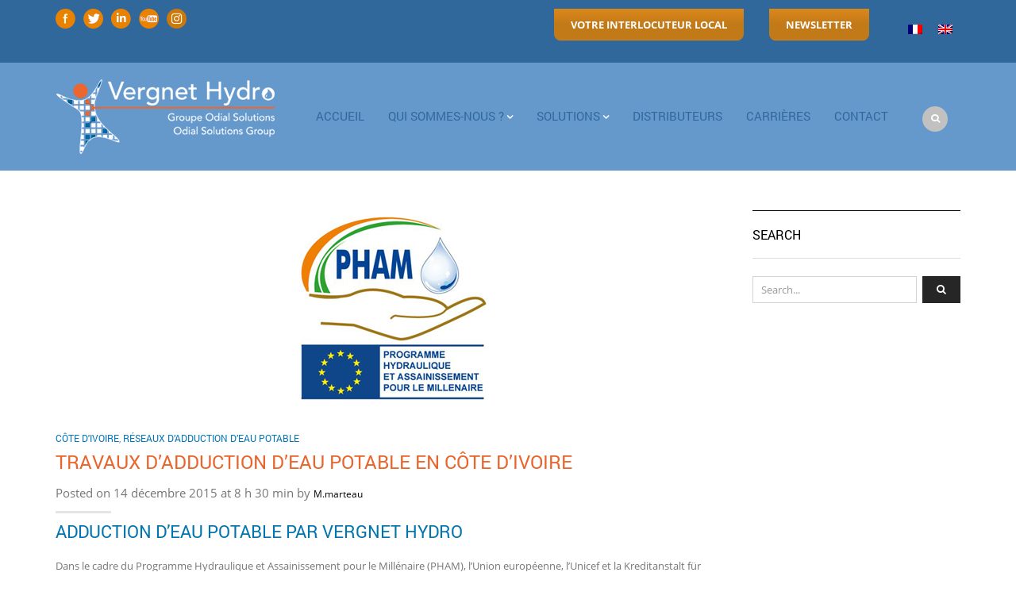

--- FILE ---
content_type: text/html; charset=UTF-8
request_url: https://www.vergnet-hydro.com/vh/reseaux-dadduction-deau-potable-en-cote-divoire/
body_size: 53832
content:
<!DOCTYPE html>
<html lang="fr-FR" xmlns:og="http://opengraphprotocol.org/schema/" xmlns:fb="http://www.facebook.com/2008/fbml">
<head>
    	<meta charset="UTF-8" />

    <meta name="viewport" content="width=device-width, initial-scale=1, maximum-scale=2.0"/>
   	<meta http-equiv="X-UA-Compatible" content="IE=edge" >

	<link rel="shortcut icon" href="https://www.vergnet-hydro.com/vh/wp-content/uploads/2015/05/favicon.png" />
		<meta name='robots' content='index, follow, max-image-preview:large, max-snippet:-1, max-video-preview:-1' />
	<style>img:is([sizes="auto" i], [sizes^="auto," i]) { contain-intrinsic-size: 3000px 1500px }</style>
	<link rel="alternate" hreflang="fr-fr" href="https://www.vergnet-hydro.com/vh/reseaux-dadduction-deau-potable-en-cote-divoire/" />
<link rel="alternate" hreflang="en-us" href="https://www.vergnet-hydro.com/vh/en/reseaux-dadduction-deau-potable-en-cote-divoire/" />
<link rel="alternate" hreflang="x-default" href="https://www.vergnet-hydro.com/vh/reseaux-dadduction-deau-potable-en-cote-divoire/" />

	<!-- This site is optimized with the Yoast SEO plugin v25.8 - https://yoast.com/wordpress/plugins/seo/ -->
	<title>Vergnet Hydro : adduction d’eau potable en Côte D’Ivoire</title>
	<meta name="description" content="Réseaux d’adduction d’eau potable en Côte D’Ivoire" />
	<link rel="canonical" href="https://www.vergnet-hydro.com/vh/reseaux-dadduction-deau-potable-en-cote-divoire/" />
	<meta property="og:locale" content="fr_FR" />
	<meta property="og:type" content="article" />
	<meta property="og:title" content="Vergnet Hydro : adduction d’eau potable en Côte D’Ivoire" />
	<meta property="og:description" content="Réseaux d’adduction d’eau potable en Côte D’Ivoire" />
	<meta property="og:url" content="https://www.vergnet-hydro.com/vh/reseaux-dadduction-deau-potable-en-cote-divoire/" />
	<meta property="og:site_name" content="Vergnet Hydro" />
	<meta property="article:published_time" content="2015-12-14T07:30:25+00:00" />
	<meta property="article:modified_time" content="2021-12-29T13:38:26+00:00" />
	<meta property="og:image" content="https://www.vergnet-hydro.com/vh/wp-content/uploads/2015/12/logo-pham-def.jpg" />
	<meta property="og:image:width" content="250" />
	<meta property="og:image:height" content="250" />
	<meta property="og:image:type" content="image/jpeg" />
	<meta name="author" content="M.marteau" />
	<meta name="twitter:card" content="summary_large_image" />
	<meta name="twitter:label1" content="Écrit par" />
	<meta name="twitter:data1" content="M.marteau" />
	<meta name="twitter:label2" content="Durée de lecture estimée" />
	<meta name="twitter:data2" content="1 minute" />
	<script type="application/ld+json" class="yoast-schema-graph">{"@context":"https://schema.org","@graph":[{"@type":"WebPage","@id":"https://www.vergnet-hydro.com/vh/reseaux-dadduction-deau-potable-en-cote-divoire/","url":"https://www.vergnet-hydro.com/vh/reseaux-dadduction-deau-potable-en-cote-divoire/","name":"Vergnet Hydro : adduction d’eau potable en Côte D’Ivoire","isPartOf":{"@id":"https://www.vergnet-hydro.com/vh/#website"},"primaryImageOfPage":{"@id":"https://www.vergnet-hydro.com/vh/reseaux-dadduction-deau-potable-en-cote-divoire/#primaryimage"},"image":{"@id":"https://www.vergnet-hydro.com/vh/reseaux-dadduction-deau-potable-en-cote-divoire/#primaryimage"},"thumbnailUrl":"https://www.vergnet-hydro.com/vh/wp-content/uploads/2015/12/logo-pham-def.jpg","datePublished":"2015-12-14T07:30:25+00:00","dateModified":"2021-12-29T13:38:26+00:00","author":{"@id":"https://www.vergnet-hydro.com/vh/#/schema/person/196c7d08bf6187986c7e23a6765371b2"},"description":"Réseaux d’adduction d’eau potable en Côte D’Ivoire","breadcrumb":{"@id":"https://www.vergnet-hydro.com/vh/reseaux-dadduction-deau-potable-en-cote-divoire/#breadcrumb"},"inLanguage":"fr-FR","potentialAction":[{"@type":"ReadAction","target":["https://www.vergnet-hydro.com/vh/reseaux-dadduction-deau-potable-en-cote-divoire/"]}]},{"@type":"ImageObject","inLanguage":"fr-FR","@id":"https://www.vergnet-hydro.com/vh/reseaux-dadduction-deau-potable-en-cote-divoire/#primaryimage","url":"https://www.vergnet-hydro.com/vh/wp-content/uploads/2015/12/logo-pham-def.jpg","contentUrl":"https://www.vergnet-hydro.com/vh/wp-content/uploads/2015/12/logo-pham-def.jpg","width":250,"height":250},{"@type":"BreadcrumbList","@id":"https://www.vergnet-hydro.com/vh/reseaux-dadduction-deau-potable-en-cote-divoire/#breadcrumb","itemListElement":[{"@type":"ListItem","position":1,"name":"Accueil","item":"https://www.vergnet-hydro.com/vh/"},{"@type":"ListItem","position":2,"name":"Actualités","item":"https://www.vergnet-hydro.com/vh/actualites/"},{"@type":"ListItem","position":3,"name":"Travaux d&rsquo;adduction d’eau potable en Côte D’Ivoire"}]},{"@type":"WebSite","@id":"https://www.vergnet-hydro.com/vh/#website","url":"https://www.vergnet-hydro.com/vh/","name":"Vergnet Hydro","description":"","potentialAction":[{"@type":"SearchAction","target":{"@type":"EntryPoint","urlTemplate":"https://www.vergnet-hydro.com/vh/?s={search_term_string}"},"query-input":{"@type":"PropertyValueSpecification","valueRequired":true,"valueName":"search_term_string"}}],"inLanguage":"fr-FR"},{"@type":"Person","@id":"https://www.vergnet-hydro.com/vh/#/schema/person/196c7d08bf6187986c7e23a6765371b2","name":"M.marteau","image":{"@type":"ImageObject","inLanguage":"fr-FR","@id":"https://www.vergnet-hydro.com/vh/#/schema/person/image/","url":"https://secure.gravatar.com/avatar/424f3fb3dc05885f583957b2ef7057f7aa92df6d277b8d9d0ef555d747b7d58c?s=96&d=mm&r=g","contentUrl":"https://secure.gravatar.com/avatar/424f3fb3dc05885f583957b2ef7057f7aa92df6d277b8d9d0ef555d747b7d58c?s=96&d=mm&r=g","caption":"M.marteau"},"url":"https://www.vergnet-hydro.com/vh/author/m-marteau/"}]}</script>
	<!-- / Yoast SEO plugin. -->


<link rel='dns-prefetch' href='//www.googletagmanager.com' />
<link rel='dns-prefetch' href='//fonts.googleapis.com' />
<link rel='preconnect' href='https://fonts.gstatic.com' crossorigin />
<link rel="alternate" type="application/rss+xml" title="Vergnet Hydro &raquo; Flux" href="https://www.vergnet-hydro.com/vh/feed/" />
<link rel="alternate" type="application/rss+xml" title="Vergnet Hydro &raquo; Flux des commentaires" href="https://www.vergnet-hydro.com/vh/comments/feed/" />
<meta property="og:title" content="Travaux d&#8217;adduction d’eau potable en Côte D’Ivoire"/><meta property="og:type" content="article"/><meta property="og:description" content="Adduction d’eau potable par Vergnet Hydro Dans le cadre du Programme Hydraulique et Assainissement pour le Millénaire (PHAM), l’Union européenne, l’Unicef et la Kreditanstalt für Wiederaufbau (KfW) se sont mobilisés pour donner une impulsion à l’atteinte des Objectifs Du Millénaire en Côte d’Ivoire. Il s’agit notamment d’améliorer l’accès à l’eau potable et à l’assainissement d’un million de personnes dans le milieu rural. L’objectif est d’accroître le taux de desserte globale en milieu rural pour l’eau potable de 50 à 75 %. Fier d’avoir été retenu pour participer à ce projet d’envergure, Vergnet Hydro réalisera une première phase de 42 adductions d’eau potable dans les régions de la Marahoué, du Haut Sassandra, du Cavally, du Guemon et du Tonkpi. Le démarrage des travaux est annoncé avant fin 2015."/><meta property="og:url" content="https://www.vergnet-hydro.com/vh/reseaux-dadduction-deau-potable-en-cote-divoire/"/><meta property="og:site_name" content="Vergnet Hydro"/><meta property="og:image" content="https://www.vergnet-hydro.com/vh/wp-content/uploads/2015/12/logo-pham-def.jpg"/><link rel='stylesheet' id='vc_extensions_cqbundle_adminicon-css' href='https://www.vergnet-hydro.com/vh/wp-content/cache/background-css/1/www.vergnet-hydro.com/vh/wp-content/plugins/vc-extensions-bundle/css/admin_icon.min.css?ver=6.8.3&wpr_t=1769498110' type='text/css' media='all' />
<style id='wp-emoji-styles-inline-css' type='text/css'>

	img.wp-smiley, img.emoji {
		display: inline !important;
		border: none !important;
		box-shadow: none !important;
		height: 1em !important;
		width: 1em !important;
		margin: 0 0.07em !important;
		vertical-align: -0.1em !important;
		background: none !important;
		padding: 0 !important;
	}
</style>
<link rel='stylesheet' id='wp-block-library-css' href='https://www.vergnet-hydro.com/vh/wp-includes/css/dist/block-library/style.min.css?ver=6.8.3' type='text/css' media='all' />
<style id='classic-theme-styles-inline-css' type='text/css'>
/*! This file is auto-generated */
.wp-block-button__link{color:#fff;background-color:#32373c;border-radius:9999px;box-shadow:none;text-decoration:none;padding:calc(.667em + 2px) calc(1.333em + 2px);font-size:1.125em}.wp-block-file__button{background:#32373c;color:#fff;text-decoration:none}
</style>
<link rel='stylesheet' id='visual-portfolio-block-filter-by-category-css' href='https://www.vergnet-hydro.com/vh/wp-content/plugins/visual-portfolio/build/gutenberg/blocks/filter-by-category/style.css?ver=1756308508' type='text/css' media='all' />
<link rel='stylesheet' id='visual-portfolio-block-pagination-css' href='https://www.vergnet-hydro.com/vh/wp-content/plugins/visual-portfolio/build/gutenberg/blocks/pagination/style.css?ver=1756308508' type='text/css' media='all' />
<link rel='stylesheet' id='visual-portfolio-block-sort-css' href='https://www.vergnet-hydro.com/vh/wp-content/plugins/visual-portfolio/build/gutenberg/blocks/sort/style.css?ver=1756308508' type='text/css' media='all' />
<link rel='stylesheet' id='dashicons-css' href='https://www.vergnet-hydro.com/vh/wp-includes/css/dashicons.min.css?ver=6.8.3' type='text/css' media='all' />
<link rel='stylesheet' id='essgrid-blocks-editor-css-css' href='https://www.vergnet-hydro.com/vh/wp-content/cache/background-css/1/www.vergnet-hydro.com/vh/wp-content/plugins/essential-grid/admin/includes/builders/gutenberg/build/index.css?ver=1756354806&wpr_t=1769498110' type='text/css' media='all' />
<style id='global-styles-inline-css' type='text/css'>
:root{--wp--preset--aspect-ratio--square: 1;--wp--preset--aspect-ratio--4-3: 4/3;--wp--preset--aspect-ratio--3-4: 3/4;--wp--preset--aspect-ratio--3-2: 3/2;--wp--preset--aspect-ratio--2-3: 2/3;--wp--preset--aspect-ratio--16-9: 16/9;--wp--preset--aspect-ratio--9-16: 9/16;--wp--preset--color--black: #000000;--wp--preset--color--cyan-bluish-gray: #abb8c3;--wp--preset--color--white: #ffffff;--wp--preset--color--pale-pink: #f78da7;--wp--preset--color--vivid-red: #cf2e2e;--wp--preset--color--luminous-vivid-orange: #ff6900;--wp--preset--color--luminous-vivid-amber: #fcb900;--wp--preset--color--light-green-cyan: #7bdcb5;--wp--preset--color--vivid-green-cyan: #00d084;--wp--preset--color--pale-cyan-blue: #8ed1fc;--wp--preset--color--vivid-cyan-blue: #0693e3;--wp--preset--color--vivid-purple: #9b51e0;--wp--preset--gradient--vivid-cyan-blue-to-vivid-purple: linear-gradient(135deg,rgba(6,147,227,1) 0%,rgb(155,81,224) 100%);--wp--preset--gradient--light-green-cyan-to-vivid-green-cyan: linear-gradient(135deg,rgb(122,220,180) 0%,rgb(0,208,130) 100%);--wp--preset--gradient--luminous-vivid-amber-to-luminous-vivid-orange: linear-gradient(135deg,rgba(252,185,0,1) 0%,rgba(255,105,0,1) 100%);--wp--preset--gradient--luminous-vivid-orange-to-vivid-red: linear-gradient(135deg,rgba(255,105,0,1) 0%,rgb(207,46,46) 100%);--wp--preset--gradient--very-light-gray-to-cyan-bluish-gray: linear-gradient(135deg,rgb(238,238,238) 0%,rgb(169,184,195) 100%);--wp--preset--gradient--cool-to-warm-spectrum: linear-gradient(135deg,rgb(74,234,220) 0%,rgb(151,120,209) 20%,rgb(207,42,186) 40%,rgb(238,44,130) 60%,rgb(251,105,98) 80%,rgb(254,248,76) 100%);--wp--preset--gradient--blush-light-purple: linear-gradient(135deg,rgb(255,206,236) 0%,rgb(152,150,240) 100%);--wp--preset--gradient--blush-bordeaux: linear-gradient(135deg,rgb(254,205,165) 0%,rgb(254,45,45) 50%,rgb(107,0,62) 100%);--wp--preset--gradient--luminous-dusk: linear-gradient(135deg,rgb(255,203,112) 0%,rgb(199,81,192) 50%,rgb(65,88,208) 100%);--wp--preset--gradient--pale-ocean: linear-gradient(135deg,rgb(255,245,203) 0%,rgb(182,227,212) 50%,rgb(51,167,181) 100%);--wp--preset--gradient--electric-grass: linear-gradient(135deg,rgb(202,248,128) 0%,rgb(113,206,126) 100%);--wp--preset--gradient--midnight: linear-gradient(135deg,rgb(2,3,129) 0%,rgb(40,116,252) 100%);--wp--preset--font-size--small: 13px;--wp--preset--font-size--medium: 20px;--wp--preset--font-size--large: 36px;--wp--preset--font-size--x-large: 42px;--wp--preset--spacing--20: 0.44rem;--wp--preset--spacing--30: 0.67rem;--wp--preset--spacing--40: 1rem;--wp--preset--spacing--50: 1.5rem;--wp--preset--spacing--60: 2.25rem;--wp--preset--spacing--70: 3.38rem;--wp--preset--spacing--80: 5.06rem;--wp--preset--shadow--natural: 6px 6px 9px rgba(0, 0, 0, 0.2);--wp--preset--shadow--deep: 12px 12px 50px rgba(0, 0, 0, 0.4);--wp--preset--shadow--sharp: 6px 6px 0px rgba(0, 0, 0, 0.2);--wp--preset--shadow--outlined: 6px 6px 0px -3px rgba(255, 255, 255, 1), 6px 6px rgba(0, 0, 0, 1);--wp--preset--shadow--crisp: 6px 6px 0px rgba(0, 0, 0, 1);}:where(.is-layout-flex){gap: 0.5em;}:where(.is-layout-grid){gap: 0.5em;}body .is-layout-flex{display: flex;}.is-layout-flex{flex-wrap: wrap;align-items: center;}.is-layout-flex > :is(*, div){margin: 0;}body .is-layout-grid{display: grid;}.is-layout-grid > :is(*, div){margin: 0;}:where(.wp-block-columns.is-layout-flex){gap: 2em;}:where(.wp-block-columns.is-layout-grid){gap: 2em;}:where(.wp-block-post-template.is-layout-flex){gap: 1.25em;}:where(.wp-block-post-template.is-layout-grid){gap: 1.25em;}.has-black-color{color: var(--wp--preset--color--black) !important;}.has-cyan-bluish-gray-color{color: var(--wp--preset--color--cyan-bluish-gray) !important;}.has-white-color{color: var(--wp--preset--color--white) !important;}.has-pale-pink-color{color: var(--wp--preset--color--pale-pink) !important;}.has-vivid-red-color{color: var(--wp--preset--color--vivid-red) !important;}.has-luminous-vivid-orange-color{color: var(--wp--preset--color--luminous-vivid-orange) !important;}.has-luminous-vivid-amber-color{color: var(--wp--preset--color--luminous-vivid-amber) !important;}.has-light-green-cyan-color{color: var(--wp--preset--color--light-green-cyan) !important;}.has-vivid-green-cyan-color{color: var(--wp--preset--color--vivid-green-cyan) !important;}.has-pale-cyan-blue-color{color: var(--wp--preset--color--pale-cyan-blue) !important;}.has-vivid-cyan-blue-color{color: var(--wp--preset--color--vivid-cyan-blue) !important;}.has-vivid-purple-color{color: var(--wp--preset--color--vivid-purple) !important;}.has-black-background-color{background-color: var(--wp--preset--color--black) !important;}.has-cyan-bluish-gray-background-color{background-color: var(--wp--preset--color--cyan-bluish-gray) !important;}.has-white-background-color{background-color: var(--wp--preset--color--white) !important;}.has-pale-pink-background-color{background-color: var(--wp--preset--color--pale-pink) !important;}.has-vivid-red-background-color{background-color: var(--wp--preset--color--vivid-red) !important;}.has-luminous-vivid-orange-background-color{background-color: var(--wp--preset--color--luminous-vivid-orange) !important;}.has-luminous-vivid-amber-background-color{background-color: var(--wp--preset--color--luminous-vivid-amber) !important;}.has-light-green-cyan-background-color{background-color: var(--wp--preset--color--light-green-cyan) !important;}.has-vivid-green-cyan-background-color{background-color: var(--wp--preset--color--vivid-green-cyan) !important;}.has-pale-cyan-blue-background-color{background-color: var(--wp--preset--color--pale-cyan-blue) !important;}.has-vivid-cyan-blue-background-color{background-color: var(--wp--preset--color--vivid-cyan-blue) !important;}.has-vivid-purple-background-color{background-color: var(--wp--preset--color--vivid-purple) !important;}.has-black-border-color{border-color: var(--wp--preset--color--black) !important;}.has-cyan-bluish-gray-border-color{border-color: var(--wp--preset--color--cyan-bluish-gray) !important;}.has-white-border-color{border-color: var(--wp--preset--color--white) !important;}.has-pale-pink-border-color{border-color: var(--wp--preset--color--pale-pink) !important;}.has-vivid-red-border-color{border-color: var(--wp--preset--color--vivid-red) !important;}.has-luminous-vivid-orange-border-color{border-color: var(--wp--preset--color--luminous-vivid-orange) !important;}.has-luminous-vivid-amber-border-color{border-color: var(--wp--preset--color--luminous-vivid-amber) !important;}.has-light-green-cyan-border-color{border-color: var(--wp--preset--color--light-green-cyan) !important;}.has-vivid-green-cyan-border-color{border-color: var(--wp--preset--color--vivid-green-cyan) !important;}.has-pale-cyan-blue-border-color{border-color: var(--wp--preset--color--pale-cyan-blue) !important;}.has-vivid-cyan-blue-border-color{border-color: var(--wp--preset--color--vivid-cyan-blue) !important;}.has-vivid-purple-border-color{border-color: var(--wp--preset--color--vivid-purple) !important;}.has-vivid-cyan-blue-to-vivid-purple-gradient-background{background: var(--wp--preset--gradient--vivid-cyan-blue-to-vivid-purple) !important;}.has-light-green-cyan-to-vivid-green-cyan-gradient-background{background: var(--wp--preset--gradient--light-green-cyan-to-vivid-green-cyan) !important;}.has-luminous-vivid-amber-to-luminous-vivid-orange-gradient-background{background: var(--wp--preset--gradient--luminous-vivid-amber-to-luminous-vivid-orange) !important;}.has-luminous-vivid-orange-to-vivid-red-gradient-background{background: var(--wp--preset--gradient--luminous-vivid-orange-to-vivid-red) !important;}.has-very-light-gray-to-cyan-bluish-gray-gradient-background{background: var(--wp--preset--gradient--very-light-gray-to-cyan-bluish-gray) !important;}.has-cool-to-warm-spectrum-gradient-background{background: var(--wp--preset--gradient--cool-to-warm-spectrum) !important;}.has-blush-light-purple-gradient-background{background: var(--wp--preset--gradient--blush-light-purple) !important;}.has-blush-bordeaux-gradient-background{background: var(--wp--preset--gradient--blush-bordeaux) !important;}.has-luminous-dusk-gradient-background{background: var(--wp--preset--gradient--luminous-dusk) !important;}.has-pale-ocean-gradient-background{background: var(--wp--preset--gradient--pale-ocean) !important;}.has-electric-grass-gradient-background{background: var(--wp--preset--gradient--electric-grass) !important;}.has-midnight-gradient-background{background: var(--wp--preset--gradient--midnight) !important;}.has-small-font-size{font-size: var(--wp--preset--font-size--small) !important;}.has-medium-font-size{font-size: var(--wp--preset--font-size--medium) !important;}.has-large-font-size{font-size: var(--wp--preset--font-size--large) !important;}.has-x-large-font-size{font-size: var(--wp--preset--font-size--x-large) !important;}
:where(.wp-block-post-template.is-layout-flex){gap: 1.25em;}:where(.wp-block-post-template.is-layout-grid){gap: 1.25em;}
:where(.wp-block-columns.is-layout-flex){gap: 2em;}:where(.wp-block-columns.is-layout-grid){gap: 2em;}
:root :where(.wp-block-pullquote){font-size: 1.5em;line-height: 1.6;}
:where(.wp-block-visual-portfolio-loop.is-layout-flex){gap: 1.25em;}:where(.wp-block-visual-portfolio-loop.is-layout-grid){gap: 1.25em;}
</style>
<link rel='stylesheet' id='wpml-legacy-horizontal-list-0-css' href='https://www.vergnet-hydro.com/vh/wp-content/plugins/sitepress-multilingual-cms/templates/language-switchers/legacy-list-horizontal/style.min.css?ver=1' type='text/css' media='all' />
<style id='wpml-legacy-horizontal-list-0-inline-css' type='text/css'>
.wpml-ls-statics-footer{background-color:#eeeeee;}.wpml-ls-statics-footer, .wpml-ls-statics-footer .wpml-ls-sub-menu, .wpml-ls-statics-footer a {border-color:#cdcdcd;}.wpml-ls-statics-footer a, .wpml-ls-statics-footer .wpml-ls-sub-menu a, .wpml-ls-statics-footer .wpml-ls-sub-menu a:link, .wpml-ls-statics-footer li:not(.wpml-ls-current-language) .wpml-ls-link, .wpml-ls-statics-footer li:not(.wpml-ls-current-language) .wpml-ls-link:link {color:#444444;background-color:#ffffff;}.wpml-ls-statics-footer .wpml-ls-sub-menu a:hover,.wpml-ls-statics-footer .wpml-ls-sub-menu a:focus, .wpml-ls-statics-footer .wpml-ls-sub-menu a:link:hover, .wpml-ls-statics-footer .wpml-ls-sub-menu a:link:focus {color:#000000;background-color:#eeeeee;}.wpml-ls-statics-footer .wpml-ls-current-language > a {color:#444444;background-color:#ffffff;}.wpml-ls-statics-footer .wpml-ls-current-language:hover>a, .wpml-ls-statics-footer .wpml-ls-current-language>a:focus {color:#000000;background-color:#eeeeee;}
</style>
<link rel='stylesheet' id='cmplz-general-css' href='https://www.vergnet-hydro.com/vh/wp-content/plugins/complianz-gdpr-premium/assets/css/cookieblocker.min.css?ver=1756308067' type='text/css' media='all' />
<link rel='stylesheet' id='tp-fontello-css' href='https://www.vergnet-hydro.com/vh/wp-content/plugins/essential-grid/public/assets/font/fontello/css/fontello.css?ver=3.1.9.3' type='text/css' media='all' />
<link rel='stylesheet' id='esg-plugin-settings-css' href='https://www.vergnet-hydro.com/vh/wp-content/cache/background-css/1/www.vergnet-hydro.com/vh/wp-content/plugins/essential-grid/public/assets/css/settings.css?ver=3.1.9.3&wpr_t=1769498110' type='text/css' media='all' />
<link rel='stylesheet' id='bsf-Defaults-css' href='https://www.vergnet-hydro.com/vh/wp-content/uploads/smile_fonts/Defaults/Defaults.css?ver=3.21.1' type='text/css' media='all' />
<link rel='stylesheet' id='js_composer_front-css' href='https://www.vergnet-hydro.com/vh/wp-content/cache/background-css/1/www.vergnet-hydro.com/vh/wp-content/plugins/js_composer/assets/css/js_composer.min.css?ver=8.6.1&wpr_t=1769498110' type='text/css' media='all' />
<link rel='stylesheet' id='fa-css' href='https://www.vergnet-hydro.com/vh/wp-content/themes/royal/css/font-awesome.min.css?ver=6.8.3' type='text/css' media='all' />
<link rel='stylesheet' id='bootstrap-css' href='https://www.vergnet-hydro.com/vh/wp-content/themes/royal/css/bootstrap.min.css?ver=6.8.3' type='text/css' media='all' />
<link rel='stylesheet' id='parent-style-css' href='https://www.vergnet-hydro.com/vh/wp-content/cache/background-css/1/www.vergnet-hydro.com/vh/wp-content/themes/royal/style.css?ver=6.8.3&wpr_t=1769498110' type='text/css' media='all' />
<link rel='stylesheet' id='parent-plugins-css' href='https://www.vergnet-hydro.com/vh/wp-content/cache/background-css/1/www.vergnet-hydro.com/vh/wp-content/themes/royal/css/plugins.css?ver=6.8.3&wpr_t=1769498110' type='text/css' media='all' />
<link rel='stylesheet' id='chld_thm_cfg_separate-css' href='https://www.vergnet-hydro.com/vh/wp-content/themes/royal-child02/ctc-style.css?ver=6.3.2.1612158182' type='text/css' media='all' />
<link rel='stylesheet' id='responsive-css' href='https://www.vergnet-hydro.com/vh/wp-content/cache/background-css/1/www.vergnet-hydro.com/vh/wp-content/themes/royal/css/responsive.css?ver=6.8.3&wpr_t=1769498110' type='text/css' media='all' />
<link rel="preload" as="style" href="https://fonts.googleapis.com/css?family=Open%20Sans%7CRoboto:400&#038;display=swap&#038;ver=1614072735" /><link rel="stylesheet" href="https://fonts.googleapis.com/css?family=Open%20Sans%7CRoboto:400&#038;display=swap&#038;ver=1614072735" media="print" onload="this.media='all'"><noscript><link rel="stylesheet" href="https://fonts.googleapis.com/css?family=Open%20Sans%7CRoboto:400&#038;display=swap&#038;ver=1614072735" /></noscript><script type="text/javascript" src="https://www.vergnet-hydro.com/vh/wp-includes/js/jquery/jquery.min.js?ver=3.7.1" id="jquery-core-js"></script>
<script type="text/javascript" src="https://www.vergnet-hydro.com/vh/wp-includes/js/jquery/jquery-migrate.min.js?ver=3.4.1" id="jquery-migrate-js"></script>
<script type="text/javascript" id="tp-tools-js-before">
/* <![CDATA[ */
window.ESG ??={};ESG.E ??={};ESG.E.site_url='https://www.vergnet-hydro.com/vh';ESG.E.plugin_url='https://www.vergnet-hydro.com/vh/wp-content/plugins/essential-grid/';ESG.E.ajax_url='https://www.vergnet-hydro.com/vh/wp-admin/admin-ajax.php';ESG.E.nonce='d2add12b04';ESG.E.tptools=true;ESG.E.waitTptFunc ??=[];ESG.F ??={};ESG.F.waitTpt=() =>{if ( typeof jQuery==='undefined' ||!window?._tpt?.regResource ||!ESG?.E?.plugin_url ||(!ESG.E.tptools && !window?.SR7?.E?.plugin_url) ) return setTimeout(ESG.F.waitTpt,29);if (!window._tpt.gsap) window._tpt.regResource({id:'tpgsap',url:ESG.E.tptools && ESG.E.plugin_url+'/public/assets/js/libs/tpgsap.js' ||SR7.E.plugin_url + 'public/js/libs/tpgsap.js'});_tpt.checkResources(['tpgsap']).then(() =>{if (window.tpGS && !_tpt?.Back){_tpt.eases=tpGS.eases;Object.keys(_tpt.eases).forEach((e) => {_tpt[e] ===undefined && (_tpt[e]=tpGS[e])});}ESG.E.waitTptFunc.forEach((f) =>{typeof f ==='function' && f();});ESG.E.waitTptFunc=[];});}
/* ]]> */
</script>
<script type="text/javascript" src="https://www.vergnet-hydro.com/vh/wp-content/plugins/essential-grid/public/assets/js/libs/tptools.js?ver=6.7.36" id="tp-tools-js" async="async" data-wp-strategy="async"></script>

<!-- Extrait de code de la balise Google (gtag.js) ajouté par Site Kit -->
<!-- Extrait Google Analytics ajouté par Site Kit -->
<script type="text/javascript" src="https://www.googletagmanager.com/gtag/js?id=G-P6KNQTLDHJ" id="google_gtagjs-js" async></script>
<script type="text/javascript" id="google_gtagjs-js-after">
/* <![CDATA[ */
window.dataLayer = window.dataLayer || [];function gtag(){dataLayer.push(arguments);}
gtag("set","linker",{"domains":["www.vergnet-hydro.com"]});
gtag("js", new Date());
gtag("set", "developer_id.dZTNiMT", true);
gtag("config", "G-P6KNQTLDHJ");
/* ]]> */
</script>
<script type="text/javascript" src="https://www.vergnet-hydro.com/vh/wp-content/themes/royal/js/libs/modernizr.js?ver=3.6.0" id="modernizr-js"></script>
<script type="text/javascript" src="https://www.vergnet-hydro.com/vh/wp-content/themes/royal/js/head.min.js?ver=6.8.3" id="head-js"></script>
<script></script><link rel="https://api.w.org/" href="https://www.vergnet-hydro.com/vh/wp-json/" /><link rel="alternate" title="JSON" type="application/json" href="https://www.vergnet-hydro.com/vh/wp-json/wp/v2/posts/21516" /><link rel="EditURI" type="application/rsd+xml" title="RSD" href="https://www.vergnet-hydro.com/vh/xmlrpc.php?rsd" />
<meta name="generator" content="WordPress 6.8.3" />
<link rel='shortlink' href='https://www.vergnet-hydro.com/vh/?p=21516' />
<link rel="alternate" title="oEmbed (JSON)" type="application/json+oembed" href="https://www.vergnet-hydro.com/vh/wp-json/oembed/1.0/embed?url=https%3A%2F%2Fwww.vergnet-hydro.com%2Fvh%2Freseaux-dadduction-deau-potable-en-cote-divoire%2F" />
<link rel="alternate" title="oEmbed (XML)" type="text/xml+oembed" href="https://www.vergnet-hydro.com/vh/wp-json/oembed/1.0/embed?url=https%3A%2F%2Fwww.vergnet-hydro.com%2Fvh%2Freseaux-dadduction-deau-potable-en-cote-divoire%2F&#038;format=xml" />
<meta name="generator" content="Redux 4.5.7" /><meta name="generator" content="WPML ver:4.8.0 stt:1,4;" />
<meta name="generator" content="Site Kit by Google 1.160.1" /><script type='text/javascript'>
/* <![CDATA[ */
var VPData = {"version":"3.3.16","pro":false,"__":{"couldnt_retrieve_vp":"Couldn't retrieve Visual Portfolio ID.","pswp_close":"Fermer (\u00c9chap)","pswp_share":"Partager","pswp_fs":"Ouvrir\/fermer le plein \u00e9cran","pswp_zoom":"Zoomer\/d\u00e9zoomer","pswp_prev":"Pr\u00e9c\u00e9dent (fl\u00e8che gauche)","pswp_next":"Suivant (fl\u00e8che droite)","pswp_share_fb":"Partager sur Facebook","pswp_share_tw":"Tweeter","pswp_share_x":"X","pswp_share_pin":"L\u2019\u00e9pingler","pswp_download":"T\u00e9l\u00e9charger","fancybox_close":"Fermer","fancybox_next":"Suivant","fancybox_prev":"Pr\u00e9c\u00e9dent","fancybox_error":"Le contenu demand\u00e9 ne peut pas \u00eatre charg\u00e9. <br \/> Veuillez r\u00e9essayer ult\u00e9rieurement.","fancybox_play_start":"D\u00e9marrer le diaporama","fancybox_play_stop":"Mettre le diaporama en pause","fancybox_full_screen":"Plein \u00e9cran","fancybox_thumbs":"Miniatures","fancybox_download":"T\u00e9l\u00e9charger","fancybox_share":"Partager","fancybox_zoom":"Zoom"},"settingsPopupGallery":{"enable_on_wordpress_images":false,"vendor":"fancybox","deep_linking":false,"deep_linking_url_to_share_images":false,"show_arrows":true,"show_counter":true,"show_zoom_button":true,"show_fullscreen_button":true,"show_share_button":true,"show_close_button":true,"show_thumbs":true,"show_download_button":false,"show_slideshow":false,"click_to_zoom":true,"restore_focus":true},"screenSizes":[320,576,768,992,1200]};
/* ]]> */
</script>
		<noscript>
			<style type="text/css">
				.vp-portfolio__preloader-wrap{display:none}.vp-portfolio__filter-wrap,.vp-portfolio__items-wrap,.vp-portfolio__pagination-wrap,.vp-portfolio__sort-wrap{opacity:1;visibility:visible}.vp-portfolio__item .vp-portfolio__item-img noscript+img,.vp-portfolio__thumbnails-wrap{display:none}
			</style>
		</noscript>
					<style>.cmplz-hidden {
					display: none !important;
				}</style>
            <style type="text/css">

            
                

                    // Bodoni
                    @font-face { 
                        font-family: 'Bodoni_Regular'; 
                        src: url("https://www.vergnet-hydro.com/vh/wp-content/themes/royal/fonts/bodoni/bod-r.ttf") format('truetype'); 
                        font-weight: normal; 
                        font-style: normal;
                    }


                    // Open Sans
                    @font-face {
                      font-family: 'Open Sans';
                      src: url('https://www.vergnet-hydro.com/vh/wp-content/themes/royal/fonts/open-sans/OpenSans-Light.eot');
                      src: url('https://www.vergnet-hydro.com/vh/wp-content/themes/royal/fonts/open-sans/OpenSans-Light.ttf') format('truetype');
                      font-weight: 300;
                      font-style: normal;
                    }
                    @font-face {
                      font-family: 'Open Sans';
                      src: url('https://www.vergnet-hydro.com/vh/wp-content/themes/royal/fonts/open-sans/OpenSans-Regular.eot');
                      src: url('https://www.vergnet-hydro.com/vh/wp-content/themes/royal/fonts/open-sans/OpenSans-Regular.ttf') format('truetype');
                      font-weight: normal;
                      font-style: normal;
                    }
                    @font-face {
                      font-family: 'Open Sans';
                      src: url('https://www.vergnet-hydro.com/vh/wp-content/themes/royal/fonts/open-sans/OpenSans-Semibold.eot');
                      src: url('https://www.vergnet-hydro.com/vh/wp-content/themes/royal/fonts/open-sans/OpenSans-Semibold.ttf') format('truetype');
                      font-weight: 600;
                      font-style: normal;
                    }
                    @font-face {
                      font-family: 'Open Sans';
                      src: url('https://www.vergnet-hydro.com/vh/wp-content/themes/royal/fonts/open-sans/OpenSans-Bold.eot');
                      src: url('https://www.vergnet-hydro.com/vh/wp-content/themes/royal/fonts/open-sans/OpenSans-Bold.ttf') format('truetype');
                      font-weight: 700;
                      font-style: normal;
                    }

                    // Roboto
                    @font-face {
                      font-family: 'Roboto';
                      src: url('https://www.vergnet-hydro.com/vh/wp-content/themes/royal/fonts/roboto/Roboto-Thin.eot');
                      src: url('https://www.vergnet-hydro.com/vh/wp-content/themes/royal/fonts/roboto/Roboto-Thin.ttf') format('truetype');
                      font-weight: 300;
                      font-style: normal;
                    }
                    @font-face {
                      font-family: 'Roboto';
                      src: url('https://www.vergnet-hydro.com/vh/wp-content/themes/royal/fonts/roboto/Roboto-Light.eot');
                      src: url('https://www.vergnet-hydro.com/vh/wp-content/themes/royal/fonts/roboto/Roboto-Light.ttf') format('truetype');
                      font-weight: 300;
                      font-style: normal;
                    }
                    @font-face {
                      font-family: 'Roboto';
                      src: url('https://www.vergnet-hydro.com/vh/wp-content/themes/royal/fonts/roboto/Roboto-Regular.eot');
                      src: url('https://www.vergnet-hydro.com/vh/wp-content/themes/royal/fonts/roboto/Roboto-Regular.ttf') format('truetype');
                      font-weight: normal;
                      font-style: normal;
                    }
                    @font-face {
                      font-family: 'Roboto';
                      src: url('https://www.vergnet-hydro.com/vh/wp-content/themes/royal/fonts/roboto/Roboto-Medium.eot');
                      src: url('https://www.vergnet-hydro.com/vh/wp-content/themes/royal/fonts/roboto/Roboto-Medium.ttf') format('truetype');
                      font-weight: 600;
                      font-style: normal;
                    }

                    @font-face {
                      font-family: 'Roboto';
                      src: url('https://www.vergnet-hydro.com/vh/wp-content/themes/royal/fonts/roboto/Roboto-Bold.eot');
                      src: url('https://www.vergnet-hydro.com/vh/wp-content/themes/royal/fonts/roboto/Roboto-Bold.ttf') format('truetype');
                      font-weight: 700;
                      font-style: normal;
                    }

                    @font-face {
                      font-family: 'Roboto';
                      src: url('https://www.vergnet-hydro.com/vh/wp-content/themes/royal/fonts/roboto/Roboto-Black.eot');
                      src: url('https://www.vergnet-hydro.com/vh/wp-content/themes/royal/fonts/roboto/Roboto-Black.ttf') format('truetype');
                      font-weight: 900;
                      font-style: normal;
                    }

                
                
                    @media (min-width:1200px) {
                        .container {
                            width: 1170px;
                        }

                        .boxed .st-container {
                            width: calc(1170px + 30px);
                        }
                    }

                
                
                
                                                                                        
            
                a:hover,a:focus,a.active,p.active,em.active,li.active,strong.active,span.active,span.active a,h1.active,h2.active,h3.active,h4.active,h5.active,h6.active,h1.active a,h2.active a,h3.active a,h4.active a,h5.active a,h6.active a,.color-main,ins,.product-information .out-of-stock,.languages-area .widget_currency_sel_widget ul.wcml_currency_switcher li:hover,.menu > li > a:hover,.header-wrapper .header .navbar .menu-main-container .menu > li > a:hover,.fixed-header .menu > li > a:hover,.fixed-header-area.color-light .menu > li > a:hover,.fixed-header-area.color-dark .menu > li > a:hover,.fullscreen-menu .menu > li > a:hover, .fullscreen-menu .menu > li .inside > a:hover,.menu .nav-sublist-dropdown ul > li.menu-item-has-children:hover:after,.title-banner .small-h,.header-vertical-enable .page-wrapper .header-type-vertical .header-search a .fa-search,.header-vertical-enable .page-wrapper .header-type-vertical2 .header-search a .fa-search.header-type-7 .menu-wrapper .menu >li >a:hover,.header-type-10 .menu-wrapper .navbar-collapse .menu-main-container .menu >li > a:hover,.big-coast,.big-coast:hover,.big-coast:focus,.reset-filter,.carousel-area li.active a,.carousel-area li a:hover,.filter-wrap .view-switcher .switchToGrid:hover,.filter-wrap .view-switcher .switchToList:hover,.products-page-cats a,.read-more:hover,.et-twitter-slider .et-tweet a,.product_list_widget .small-coast .amount,.default-link,.default-colored,.twitter-list li a,.copyright-1 .textwidget .active,.breadcrumbs li a,.comment-reply-link,.later-product-list .small-coast,.product-categories.with-accordion ul.children li a:hover,.product-categories >li >ul.children li.current-cat >a,.product-categories >li >ul.children > li.current-cat >a+span,.product_meta >span span,.product_meta a,.product-navigation .next-product .hide-info span.price,.product-navigation .prev-product .hide-info span.price,table.variations .reset_variations,.products-tabs .tab-title.opened,.categories-mask span,.product-category:hover .categories-mask span.more,.project-navigation .next-project .hide-info span,.project-navigation .prev-project .hide-info span,.caption .zmedium-h a,.ship-title,.mailto-company,.blog-post .zmedium-h a,.post-default .zmedium-h a,.before-checkout-form .showlogin,.before-checkout-form .showcoupon,.cta-block .active,.list li:before,.pricing-table ul li.row-price,.pricing-table.style3 ul li.row-price,.pricing-table.style3 ul li.row-price sub,.tabs.accordion .tab-title:hover,.tabs.accordion .tab-title:focus,.left-titles a:hover,.tab-title-left:hover,.team-member .member-details h5,.plus:after,.minus:after,.header-type-12 .header-search a:hover,.et-mobile-menu li > ul > li a:active,.mobile-nav-heading a:hover,.mobile-nav ul.wcml_currency_switcher li:hover,.mobile-nav #lang_sel_list a:hover,.mobile-nav .menu-social-icons li.active a,.mobile-nav .links li a:hover,.et-mobile-menu li a:hover,.et-mobile-menu li .open-child:hover,.et-mobile-menu.line-items li.active a,.register-link .register-popup .popup-terms a,.register-link .login-popup .popup-terms a,.login-link .register-popup .popup-terms a,.login-link .login-popup .popup-terms a,.product-categories >li >ul.children li >a:hover,.product-categories >li >ul.children li.current-cat >a,.product-categories >li.current-cat,.product-categories >li.current-cat a,.product-categories >li.current-cat span,.product-categories >li span:hover,.product-categories.categories-accordion ul.children li a:hover,.portfolio-descr .posted-in,.menu .nav-sublist-dropdown ul li a:hover,.show-quickly:hover,.vc_tta-style-classic .vc_tta-tabs-container li.vc_tta-tab.vc_active span,.menu >li.current-menu-item >a,.menu >li.current_page_ancestor >a,.widget_nav_menu .menu-shortcodes-container .menu > li.current-menu-item > a,.widget_nav_menu .menu-shortcodes-container .menu > li.current-menu-item > a:hover,.header-wrapper .header .navbar .menu-main-container .menu > li.current-menu-item > a,.header-wrapper .header .menu-wrapper .menu-main-container .menu > li.current-menu-item > a,.header-wrapper .header .menu-wrapper .menu-main-container .menu > li > a:hover,.fixed-header .menu > li.current-menu-item > a,.fixed-header-area.color-dark .menu > li.current-menu-item > a,.fixed-header-area.color-light .menu > li.current-menu-item > a,.languages-area .lang_sel_list_horizontal a:hover,.menu .nav-sublist-dropdown ul > li.current-menu-item >a,.menu .menu-full-width .nav-sublist-dropdown > * > ul > li.current-menu-item > a,.product-information .out-stock-wrapper .out-stock .wr-c,.menu .menu-full-width .nav-sublist-dropdown ul >li.menu-item-has-children .nav-sublist ul li a:hover,.header-wrapper .etheme_widget_search a:hover,.header-type-2.slider-overlap .header .menu > li > a:hover,.page-heading .breadcrumbs,.bc-type-3 a:hover,.bc-type-4 a:hover,.bc-type-5 a:hover,.bc-type-6 a:hover,.back-history:hover:before,.testimonial-info .testimonial-author .url a,.product-image-wrapper.hover-effect-mask .hover-mask .mask-content .product-title a:hover,.header-type-10 .menu-wrapper .languages li a:hover,.header-type-10 .menu-wrapper .currency li a:hover,.widget_nav_menu li.current-menu-item a:before,.header-type-3.slider-overlap .header .menu > li > a:hover,.et-tooltip >div a:hover, .et-tooltip >div .price,.black-white-category .product-category .categories-mask span.more,.etheme_widget_brands li a strong,.main-footer-1 .blog-post-list .media-heading a:hover,.category-1 .widget_nav_menu li .sub-menu a:hover,.sidebar-widget .tagcloud a:hover,.church-hover .icon_list_icon:hover i,.tabs .tab-title:hover,footer .address-company a.white-text,.blog-post-list .media-heading a:hover,.footer-top-2 .product_list_widget li .media-heading a:hover,.tagcloud a:hover,.product_list_widget .media-heading a:hover,.menu .menu-full-width .nav-sublist-dropdown ul > li.menu-item-has-children .nav-sublist ul li.current-menu-item a,.header-vertical-enable .page-wrapper .header-type-vertical .header-search a .fa-search,.header-vertical-enable .page-wrapper .header-type-vertical2 .header-search a .fa-search,.main-footer-1 .container .hidden-tooltip i:hover,.list-unstyled a:hover,.portfolio-descr a, .header-type-10 .menu-wrapper .et-search-result li a:hover,.fullscreen-menu .menu > li .inside.over > .item-link,.product-remove .remove_from_wishlist              { color: #cda85c; }

                .header-vertical-enable .shopping-container a:hover,.header-vertical-enable .header-search a:hover,.header-vertical-enable .container .menu >li >a:hover,.products-tabs .tab-title.opened:hover,.header-vertical-enable .container .menu >li.current-menu-item >a,.header-vertical-enable .page-wrapper .container .menu .nav-sublist-dropdown ul >li.menu-item-has-children .nav-sublist ul li a:hover,.header-vertical-enable .page-wrapper .container .menu .menu-full-width .nav-sublist-dropdown ul >li >a:hover,.header-vertical-enable .page-wrapper .container .menu .nav-sublist-dropdown ul >li.menu-item-has-children .nav-sublist ul >li.current-menu-item >a,.header-vertical-enable .page-wrapper .container .menu .nav-sublist-dropdown ul >li.menu-item-has-children .nav-sublist ul li a:hover,.slid-btn.active:hover,.btn.bordered:hover    { color: #cda85c!important; }

                hr.active,.btn.filled.active,.widget_product_search button:hover,.header-type-9 .top-bar,.shopping-container .btn.border-grey:hover,.bottom-btn .btn.btn-black:hover,#searchModal .large-h:after,#searchModal .btn-black,.details-tools .btn-black:hover,.product-information .cart button[type=submit]:hover,.all-fontAwesome .fa-hover a:hover,.all-fontAwesome .fa-hover a:hover span,.header-type-12 .shopping-container,.portfolio-filters li .btn.active,.progress-bar > div,.wp-picture .zoom >i,.swiper-slide .zoom >i,.portfolio-image .zoom >i,.thumbnails-x .zoom >i,.teaser_grid_container .post-thumb .zoom >i,.teaser-box h3:after,.mc4wp-form input[type=submit],.ui-slider .ui-slider-handle,.et-tooltip:hover,.btn-active,.rev_slider_wrapper .type-label-2,.ui-slider .ui-slider-handle:hover,.category-1 .widget_product_categories .widget-title,.category-1 .widget_product_categories .widgettitle,.category-1 .widget_nav_menu .widget-title,.menu-social-icons.white li a:hover i,.type-label-2,.btn.filled:hover, .btn.filled:focus,.widget_shopping_cart .bottom-btn a:hover,.horizontal-break-alt:after,.price_slider_wrapper .price_slider_amount button:hover,.btn.btn-black:hover,.etheme_widget_search .button:hover,input[type=submit]:hover,.project-navigation .prev-project a:hover,.project-navigation .next-project a:hover,.button:hover,.mfp-close:hover,.mfp-close:focus,.tabs.accordion .tab-title:before,#searchModal .btn-black:hover,.toggle-block.bordered .toggle-element > a:before,.place-order .button:hover,.cart-bag .ico-sum,.cart-bag .ico-sum:after,.main-footer-1 .blog-post-list li .date-event,.menu-social-icons.larger a i:hover                 { background-color: #cda85c; }

                .active-hover .top-icon:hover .aio-icon,.active-hover .left-icon:hover .aio-icon,.project-navigation .next-project:hover,.project-navigation .prev-project:hover       { background-color: #cda85c!important; }

                .btn.filled.active,.btn.filled.active.medium,.bottom-btn .btn.btn-black:hover,.details-tools .btn-black:hover,a.list-group-item.active,a.list-group-item.active:hover,a.list-group-item.active:focus,.shopping-container .btn.border-grey:hover,.btn-active,.category-1 .widget_product_categories,.category-1 .widget_nav_menu,.main-footer-1 .blog-post-list li .date-event,.sidebar-widget .tagcloud a:hover,.dotted-menu-link a:hover,.header-type-3.slider-overlap .header .menu > li.dotted-menu-link > a:hover,.header-vertical-enable .page-wrapper .header-type-vertical .container .menu > li.dotted-menu-link > a,.btn.filled:hover, .btn.filled:focus,.btn.btn-black:hover,.etheme_widget_search .button:hover,.project-navigation .prev-project a:hover,.project-navigation .next-project a:hover,.button:hover,.project-navigation .next-project:hover a,.project-navigation .prev-project:hover a,.tagcloud a:hover,.slid-btn.active:hover,.cart-bag .ico-sum:before,.btn.bordered:hover             { border-color: #cda85c; }

                .menu-social-icons.white .circle circle {
                    stroke: #cda85c;
                }
                .cart-bag svg,
                .header .tbs span .tbs-label { fill: #cda85c; }

                              { color: #cda85c; }

                              { color: rgb(175,138,62); }

                                 { background-color: rgb(175,138,62); }

                .woocommerce.widget_price_filter .ui-slider .ui-slider-range,
                .woocommerce-page .widget_price_filter .ui-slider .ui-slider-range{
                  background: rgba(205,168,92,0.35);
                }


                body {font-family: Open Sans;
color: #333333;
font-size: 15px;
line-height: 1;}
                
                
                                                
                .header-wrapper .menu > li > a,.header-wrapper .header .menu-main-container .menu > li > a,.fixed-header .menu > li > a,.fixed-header-area.color-light .menu > li > a,.fixed-header-area.color-dark .menu > li > a ,.header-type-2.slider-overlap .header .menu > li > a, .header-type-3.slider-overlap .header .menu > li > a, .header-type-7 .menu-wrapper .menu > li > a, .header-type-10 .menu-wrapper .navbar-collapse .menu-main-container .menu > li > a, .header-vertical-enable .page-wrapper .header-type-vertical .container .menu > li > a, .header-vertical-enable .page-wrapper .header-type-vertical2 .container .menu > li > a,.fullscreen-menu .menu > li > a, .fullscreen-menu .menu > li > .inside > a {font-family: Roboto;
font-size: 15px;
line-height: 1;}
                .menu li:not(.menu-full-width) .nav-sublist-dropdown ul > li > a,.menu .menu-full-width .nav-sublist-dropdown ul > li.menu-item-has-children .nav-sublist ul li a,.header-vertical-enable .page-wrapper .header-type-vertical .container .menu .nav-sublist-dropdown ul > li.menu-item-has-children .nav-sublist ul li a,.header-vertical-enable .page-wrapper .header-type-vertical2 .container .menu .nav-sublist-dropdown ul > li.menu-item-has-children .nav-sublist ul li a,.fullscreen-menu .menu li .nav-sublist-dropdown li a {font-family: Roboto;
font-size: 14px;
line-height: 1.4285714285714;}
                .menu .menu-full-width .nav-sublist-dropdown > * > ul > li > a,.header-vertical-enable .page-wrapper .header-type-vertical .container .menu .menu-full-width .nav-sublist-dropdown > * > ul > li > a, .header-vertical-enable .page-wrapper .header-type-vertical2 .container .menu .menu-full-width .nav-sublist-dropdown > * > ul > li > a {font-family: Roboto;
font-size: 14px;
line-height: 1.4285714285714;
text-transform: uppercase;}
                h1, .product-information .product_title {color: #d9871b;
font-size: 24px;
line-height: 1.2083333333333;
text-transform: none;}                h2, .post h2, .post h2 a {font-family: Roboto;
color: #31689b;
font-size: 27px;
line-height: 1.1851851851852;
font-weight: 400;
text-transform: none;}                h3 {color: #31689b;
font-size: 22px;
line-height: 1;
text-transform: none;}                                                

                .bc-type-1, .bc-type-2, .bc-type-3, .bc-type-4, .bc-type-5, .bc-type-6, .bc-type-7, .bc-type-8 {background: center top;  }                .main-footer {  }
                .footer-top-2, .footer-top-1, .footer-top-3 {  }
                .copyright-1 .container .row-copyrights, .copyright-2 .container .row-copyrights, .copyright-3 .container .row-copyrights, .copyright .container .row-copyrights {  }
                .header-wrapper {  }
                .fixed-header, .fixed-header-area {  }
                header.header .menu-wrapper {  }
                div[class*="header-type-"] .top-bar,div[class*="header-type-"].slider-overlap .top-bar,div[class*="header-type-"].slider-overlap .top-bar > .container,div[class*="header-type-"] .top-bar > .container {  }
                 
                 body.bordered .body-border-left,
                 body.bordered .body-border-top,
                 body.bordered .body-border-right,
                 body.bordered .body-border-bottom {
                                     }
                                  
                 
                                                                    .menu li:not(.menu-full-width) .nav-sublist-dropdown ul > li.current-menu-item > a,.menu .menu-full-width .nav-sublist-dropdown ul > li.menu-item-has-children .nav-sublist ul li.current-menu-item a,.header-vertical-enable .page-wrapper .header-type-vertical .container .menu .nav-sublist-dropdown ul > li.menu-item-has-children .nav-sublist ul li.current-menu-item a,.header-vertical-enable .page-wrapper .header-type-vertical2 .container .menu .nav-sublist-dropdown ul > li.menu-item-has-children .nav-sublist ul li.current-menu-item a,.fullscreen-menu .menu li .nav-sublist-dropdown li.current-menu-item a { color: #eb672f !important; }
                                                  .menu .menu-full-width .nav-sublist-dropdown > * > ul > li.current-menu-item > a,.header-vertical-enable .page-wrapper .header-type-vertical .container .menu .menu-full-width .nav-sublist-dropdown > * > ul > li.current-menu-item > a,.header-vertical-enable .page-wrapper .header-type-vertical2 .container .menu .menu-full-width .nav-sublist-dropdown > * > ul > li.current-menu-item > a { color: #eb672f !important; }
                                                                                                                 body .fixed-header .menu .menu-full-width .nav-sublist-dropdown > * > ul > li >.current-menu-item a { color: #eb672f !important; }
                                                                .fixed-header .menu li:not(.menu-full-width) .nav-sublist-dropdown ul > li.current-menu-item > a { color: #eb672f !important; }
                
                
              
                            </style>
                        <script type="text/javascript">
                var ajaxFilterEnabled   = 0;
                var successfullyAdded   = 'successfully added to your shopping cart';
                var errorAdded          = 'sorry you can\'t add this product to your cart';
                var view_mode_default   = 'grid_list';
                var first_category_item = '0';
                var first_tab           = '0';
                var catsAccordion       = false;
                                                

            </script>
        <meta name="google-site-verification" content="HgKSstOlaxTjCFodaajEeDeDhQZAeXSyJLebl8_ubDQ"><meta name="generator" content="Powered by WPBakery Page Builder - drag and drop page builder for WordPress."/>
		<style type="text/css">
			/* If html does not have either class, do not show lazy loaded images. */
			html:not(.vp-lazyload-enabled):not(.js) .vp-lazyload {
				display: none;
			}
		</style>
		<script>
			document.documentElement.classList.add(
				'vp-lazyload-enabled'
			);
		</script>
				<style type="text/css" id="wp-custom-css">
			.alignleft > img, img.alignleft {
    float: left !important;
}
.wpforms-container input[type=radio] {
	-webkit-appearance: radio !important;
	-moz-appearance: radio !important;
	appearance: radio !important;
}

.wpforms-container input[type=checkbox] {
	-webkit-appearance: checkbox !important;
	-moz-appearance: checkbox !important;
	appearance: checkbox !important;
}

.wpforms-container input[type=radio]:checked:before,
.wpforms-container input[type=radio]:before,
.wpforms-container input[type=checkbox]:checked:before,
.wpforms-container input[type=checkbox]:before,
.wpforms-container input[type=radio]:checked:after,
.wpforms-container input[type=radio]:after,
.wpforms-container input[type=checkbox]:checked:after,
.wpforms-container input[type=checkbox]:after {
	display: none !important;
}
#cmplz-document {
    font-size: 14px;
    margin-top: 0;
    max-width: 100%;
    text-justify: inter-word;
}
.vc_tta-style-classic .vc_tta-tabs-container {
    border-bottom: 1px solid #ddd;
    margin-bottom: 0px !important;
}
.vc_tta-style-classic {
    border-top: none;
}
a:hover, a:focus, a.active, p.active, em.active, li.active, strong.active, span.active, span.active a, h1.active, h2.active, h3.active, h4.active, h5.active, h6.active, h1.active a, h2.active a, h3.active a, h4.active a, h5.active a, h6.active a, .color-main, ins, .product-information .out-of-stock, .languages-area .widget_currency_sel_widget ul.wcml_currency_switcher li:hover, .menu > li > a:hover, .header-wrapper .header .navbar .menu-main-container .menu > li > a:hover, .fixed-header .menu > li > a:hover, .fixed-header-area.color-light .menu > li > a:hover, .fixed-header-area.color-dark .menu > li > a:hover, .fullscreen-menu .menu > li > a:hover, .fullscreen-menu .menu > li .inside > a:hover, .menu .nav-sublist-dropdown ul > li.menu-item-has-children:hover::after, .title-banner .small-h, .header-vertical-enable .page-wrapper .header-type-vertical .header-search a .fa-search, .header-vertical-enable .page-wrapper .header-type-vertical2 .header-search a .fa-search.header-type-7 .menu-wrapper .menu > li > a:hover, .header-type-10 .menu-wrapper .navbar-collapse .menu-main-container .menu > li > a:hover, .big-coast, .big-coast:hover, .big-coast:focus, .reset-filter, .carousel-area li.active a, .carousel-area li a:hover, .filter-wrap .view-switcher .switchToGrid:hover, .filter-wrap .view-switcher .switchToList:hover, .products-page-cats a, .read-more:hover, .et-twitter-slider .et-tweet a, .product_list_widget .small-coast .amount, .default-link, .default-colored, .twitter-list li a, .copyright-1 .textwidget .active, .breadcrumbs li a, .comment-reply-link, .later-product-list .small-coast, .product-categories.with-accordion ul.children li a:hover, .product-categories > li > ul.children li.current-cat > a, .product-categories > li > ul.children > li.current-cat > a + span, .product_meta > span span, .product_meta a, .product-navigation .next-product .hide-info span.price, .product-navigation .prev-product .hide-info span.price, table.variations .reset_variations, .products-tabs .tab-title.opened, .categories-mask span, .product-category:hover .categories-mask span.more, .project-navigation .next-project .hide-info span, .project-navigation .prev-project .hide-info span, .caption .zmedium-h a, .ship-title, .mailto-company, .blog-post .zmedium-h a, .post-default .zmedium-h a, .before-checkout-form .showlogin, .before-checkout-form .showcoupon, .cta-block .active, .list li::before, .pricing-table ul li.row-price, .pricing-table.style3 ul li.row-price, .pricing-table.style3 ul li.row-price sub, .tabs.accordion .tab-title:hover, .tabs.accordion .tab-title:focus, .left-titles a:hover, .tab-title-left:hover, .team-member .member-details h5, .plus::after, .minus::after, .header-type-12 .header-search a:hover, .et-mobile-menu li > ul > li a:active, .mobile-nav-heading a:hover, .mobile-nav ul.wcml_currency_switcher li:hover, .mobile-nav #lang_sel_list a:hover, .mobile-nav .menu-social-icons li.active a, .mobile-nav .links li a:hover, .et-mobile-menu li a:hover, .et-mobile-menu li .open-child:hover, .et-mobile-menu.line-items li.active a, .register-link .register-popup .popup-terms a, .register-link .login-popup .popup-terms a, .login-link .register-popup .popup-terms a, .login-link .login-popup .popup-terms a, .product-categories > li > ul.children li > a:hover, .product-categories > li > ul.children li.current-cat > a, .product-categories > li.current-cat, .product-categories > li.current-cat a, .product-categories > li.current-cat span, .product-categories > li span:hover, .product-categories.categories-accordion ul.children li a:hover, .portfolio-descr .posted-in, .menu .nav-sublist-dropdown ul li a:hover, .show-quickly:hover, .vc_tta-style-classic .vc_tta-tabs-container li.vc_tta-tab.vc_active span, .menu > li.current-menu-item > a, .menu > li.current_page_ancestor > a, .widget_nav_menu .menu-shortcodes-container .menu > li.current-menu-item > a, .widget_nav_menu .menu-shortcodes-container .menu > li.current-menu-item > a:hover, .header-wrapper .header .navbar .menu-main-container .menu > li.current-menu-item > a, .header-wrapper .header .menu-wrapper .menu-main-container .menu > li.current-menu-item > a, .header-wrapper .header .menu-wrapper .menu-main-container .menu > li > a:hover, .fixed-header .menu > li.current-menu-item > a, .fixed-header-area.color-dark .menu > li.current-menu-item > a, .fixed-header-area.color-light .menu > li.current-menu-item > a, .languages-area .lang_sel_list_horizontal a:hover, .menu .nav-sublist-dropdown ul > li.current-menu-item > a, .menu .menu-full-width .nav-sublist-dropdown > * > ul > li.current-menu-item > a, .product-information .out-stock-wrapper .out-stock .wr-c, .menu .menu-full-width .nav-sublist-dropdown ul > li.menu-item-has-children .nav-sublist ul li a:hover, .header-wrapper .etheme_widget_search a:hover, .header-type-2.slider-overlap .header .menu > li > a:hover, .page-heading .breadcrumbs, .bc-type-3 a:hover, .bc-type-4 a:hover, .bc-type-5 a:hover, .bc-type-6 a:hover, .back-history:hover::before, .testimonial-info .testimonial-author .url a, .product-image-wrapper.hover-effect-mask .hover-mask .mask-content .product-title a:hover, .header-type-10 .menu-wrapper .languages li a:hover, .header-type-10 .menu-wrapper .currency li a:hover, .widget_nav_menu li.current-menu-item a::before, .header-type-3.slider-overlap .header .menu > li > a:hover, .et-tooltip > div a:hover, .et-tooltip > div .price, .black-white-category .product-category .categories-mask span.more, .etheme_widget_brands li a strong, .main-footer-1 .blog-post-list .media-heading a:hover, .category-1 .widget_nav_menu li .sub-menu a:hover, .sidebar-widget .tagcloud a:hover, .church-hover .icon_list_icon:hover i, .tabs .tab-title:hover, footer .address-company a.white-text, .blog-post-list .media-heading a:hover, .footer-top-2 .product_list_widget li .media-heading a:hover, .tagcloud a:hover, .product_list_widget .media-heading a:hover, .menu .menu-full-width .nav-sublist-dropdown ul > li.menu-item-has-children .nav-sublist ul li.current-menu-item a, .header-vertical-enable .page-wrapper .header-type-vertical .header-search a .fa-search, .header-vertical-enable .page-wrapper .header-type-vertical2 .header-search a .fa-search, .main-footer-1 .container .hidden-tooltip i:hover, .list-unstyled a:hover, .portfolio-descr a, .header-type-10 .menu-wrapper .et-search-result li a:hover, .fullscreen-menu .menu > li .inside.over > .item-link, .product-remove .remove_from_wishlist {
    color: #6599CC;
}
.vc_tta-style-classic .vc_tta-tabs-container a span {
    margin: 0 20px !important;
    font-size: 16px;
    color: #6599CC;
    text-transform: none;
    font-family: 'Roboto';
    font-weight: 700;
    letter-spacing: 1px;
}
.vc_tta-color-grey.vc_tta-style-classic .vc_tta-tab > a {
    background-color: #ebebeb !important;
    color: #666;
}.vc_tta-color-grey.vc_tta-style-classic .vc_tta-tab.vc_active > a {
    border-color: #f0f0f0 !important;
    background-color: #f8f8f8 !important;
    color: #666;
}
.mc4wp-form input[type="submit"] {
    background-color: #cda85c;
    border-radius: 4px;
    font-size: 18px;
    background-color: #d08100 !important;
}
.recentCarousel .slide-item {
    margin: 0 15px;
    overflow-wrap: break-word;
}
h6.active a {
    margin-top: 30px;
	color: #0074B7 !important;
}
.vc_btn3.vc_btn3-color-juicy-pink.vc_btn3-style-flat:focus, .vc_btn3.vc_btn3-color-juicy-pink.vc_btn3-style-flat:hover, .vc_btn3.vc_btn3-color-juicy-pink:focus, .vc_btn3.vc_btn3-color-juicy-pink:hover {
    color: #fff;
    background-color: #EB672F !important;
}
.wpb_button, .wpb_content_element, ul.wpb_thumbnails-fluid > li {
    margin-bottom: 5px !important;
}
.page-heading.bc-type-2 {
    text-align: left;
    background: var(--wpr-bg-92c8d378-5f3a-4f08-b7d9-0b2c70b4e85b) repeat;
    display: none;
}
.single .post h2 {
    font: 24px/24px 'Roboto', Georgia, Helvetica, sans-serif;
    color: #E8662D;
    text-transform: uppercase !important;
}
.blog-post .content-article h2 {
    font-size: 22px !important;
    font-family: Roboto;
    text-transform: uppercase !important;
    color: #0074AD !important;
}
.rondfonce {
    background-color: #31689b;
    border-radius: 150px 150px 0 0;
    height: 150px;
	margin-bottom: -50px;
}
.lienfooter {
    color: #FFFFFF !important;
	text-transform: uppercase;
	font-size: 20px;
	text-align: center;
	padding-left: 10px;
	padding-right: 10px;
	width: 14%;
	float:left;
	line-height: 16px;

}
.lienfooter a {
    color: #FFFFFF !important;
	text-transform: uppercase;
	font-size: 13px;
	padding-left: 0px !important;
	padding-right: 0px !important;
}
.lienfooter a:hover {
    color: #31689b !important;
	text-transform: uppercase;
	font-size: 13px;
	padding-left: 0px !important;
	padding-right: 0px !important;
}
.top-bar {
background-color: #31689b !important; 
}.main-footer-1 {
    background-color: #fff;
    padding-top: 0px !important;

}
.yotu-playlist {
    display: block;
    clear: both;
    width: 100%;
    padding: 0px !important;
    position: relative;
}
#ctf .ctf-item {
    padding: 0px 0px !important;
        padding-top: 0px;
        padding-right: 0px;
        padding-bottom: 0px;
        padding-left: 0px;
    border-top: 1px solid #ddd;
    border-top: 1px solid rgba(0,0,0,0.1);
    overflow: hidden;
}
.yotu-playing {
    text-align: left;
    font-weight: 500;
    font-size: 15px;
    color: #795548;
    padding: 5px 0;
        padding-top: 0px !important;
        padding-right: 0px;
        padding-bottom: 15px !important;
        padding-left: 0px;
}
	.rilo-button-header .vc_btn3.vc_btn3-size-md {
    font-size: 13px;
    padding-top: 10px;
    padding-bottom: 10px;
    border-radius: 0 0 8px 8px !important;
	margin-top: -5px !important;
		text-align: center;
		color: #fff !important;
		padding-left: 20px !important;
		padding-right: 20px !important;
}
.header-type-9 .top-bar a:hover {
    color: rgba(194, 121, 24, 0.5) !important;
    text-decoration: none !important;
}
/* menu */
.header {
	background-color: #6599cc !important;
}.fixed-header {
	background-color: #6599cc !important;
}
.menu > li.menu-item-has-children > a::after {

    content: "\f107";
    font-family: FontAwesome;
    font-size: 13px;
    color: #fff !important;
    margin: 0 0 0 3px;
	font-weight: 700 !important;
}
.menu > li > a{
    color: #31689b !important;
}
.menu > li > a:hover {
    color: #fff !important;
	font-weight: 700 !important;
}
.menu > li > a:visited {
    color: #31689b !important;
	text-decoration: none !important;
}
.menu > ul > a:visited {
    color: #31689b !important;
	text-decoration: none !important;
}
.menu > li {
    float: left;
    padding-left: 10px;
}
.menu .nav-sublist-dropdown ul > li {

    position: relative;
    display: inline-block;
    width: 90%;
    border-bottom-width: 1px;
    border-bottom-style: solid;
    border-bottom-color: #e4e4e4;
}
.menu > li.current-menu-ancestor > a {
    font-size: 14px;
    color: #31689b !important;
	font-weight: 800
}
/* bouton article */
.artbutton {
	padding: 4px 8px;
	background-color: #D9871b;
	color: #fff;
	border-bottom-style: solid;
	border-bottom-width: 1px;
	border-radius: 3px;
	margin-top: 4px !important;
	line-height: 3em;
}.ctf-carousel .ctf-owl-nav.onhover i, .ctf-carousel .ctf-owl-nav.onhover svg {
	position: absolute;
	top: 65%;
	/* background: #aaa; */
	background: #D9871b !important;
	padding: 15px !important;
	border-radius: 50%;
	margin-top: 20px;
	color: #fff;
}
#ctf svg:not(:root).svg-inline--fa, #ctf_lightbox svg:not(:root).svg-inline--fa {
	box-sizing: unset;
	overflow: visible;
	width: 1em;
	margin-left: -10px;
}
.yotu-mode-carousel .owl-prev, .yotu-mode-carousel .owl-next {
	position: absolute;
	top: 50%;
	background: #aaa;
	background: #D9871b;
	border-radius: 50%;
	color: #fff;
	height: 1em;
	cursor: pointer;
	font-size: 24px;
	width: 44px !important;
	height: 44px !important;
	line-height: 44px;
}
.yotu-thumbnails .owl-prev::before, .yotu-thumbnails .owl-next::before, .yotu-mode-carousel .owl-prev::before, .yotu-mode-carousel .owl-next::before {
	font-family: "yotu" !important;
	font-style: normal !important;
	font-weight: 400 !important;
	font-variant: normal !important;
	text-transform: none !important;
	speak: none;
	line-height: 44px !important;
	-webkit-font-smoothing: antialiased;
	-moz-osx-font-smoothing: grayscale;
	display: block;
	color: #fff;
	text-indent: 0;
	font-size: 24px !important;
	text-align: center;
}
/* bouton construction produit services */
.btnaction {
	background-color: #d9871b;
	padding: 15px;
	border-bottom-left-radius: 10px;
	border-bottom-right-radius: 10px;
	width: 70%;
	margin-right: auto;
	margin-left: auto;
	margin-top: -30px;
	font-size: 20px !important;
}
.vc_col-has-fill > .vc_column-inner, .vc_row-has-fill + .vc_row-full-width + .vc_row > .vc_column_container > .vc_column-inner, .vc_row-has-fill + .vc_row > .vc_column_container > .vc_column-inner, .vc_row-has-fill > .vc_column_container > .vc_column-inner {
    padding-top: 0px !important;
}
.wpml-ls-legacy-list-horizontal {
    border: none !important;
    padding: 0px;
    clear: both;
    text-align: right;
    margin-top: -10px;
}
.titrehome {
	text-align: center;
	color: #fff !important;
	text-transform: none !important; 
	font-size: 30px !important;
	}
.chapohome {
	text-align: center;
	color: #fff !important;
	text-transform: none !important; 
	font-size: 20px !important;
}
/* suppression partage RS */
.addthis-smartlayers, div#at4-follow, div#at4-share, div#at4-thankyou, div#at4-whatsnext {
    padding: 0;
    margin: 0;
    display: none;
}
/* bloc actu home */
::before, ::after {
    -webkit-box-sizing: border-box;
    -moz-box-sizing: border-box;
    box-sizing: border-box;
}
::placeholder {
    color: #858585;
}
élément {
}
#carousel-23131 .rpc-bg {
    background-color: ;
}
.wcp-carousel-main-wrap .rpc-post-carousel3 .rpc-desc-box {
    border-bottom: none !important;
    text-align: center;
    margin: 0px 20px;
        margin-top: 0px;
    background: #E0EBF5C4 !important;
    margin-top: -200px !important;
    position: relative;
    padding: 20px;
	bottom: 20px !important;
	vertical-align: bottom !important;
}
.page-heading {
    margin-bottom: 5px !important;
    padding: 20px 0;
    border-top: 1px solid #ddd;
    border-bottom: none !important;
    text-align: center;
    background: var(--wpr-bg-2e8672ab-8933-48c5-8b19-723ed0b8ed5a) repeat;
}
.page-heading .title {
    font: 30px/34px 'Roboto', Arial, Helvetica, sans-serif !important;
        font-family: "Roboto", Arial, Helvetica, sans-serif;
    color: #D9871B !important;
    margin: 0 auto;
    text-transform: none !important;
    border: none;
    padding: 0;
}
.metro .carousel .controls {
    display: block;
    position: absolute;
    top: 50%;
    left: 15px;
    min-width: 20px !important;
    min-height: 20px !important;
    width: auto;
    height: auto;
    margin-top: -20px;
    font-size: 30px !important;
    font-weight: 100;
    line-height: 30px !important;
    color: #fff;
    text-align: center;
    cursor: pointer;
    opacity: .75;
    z-index: 100;
    background-color: #d9871b;
    border-radius: 20px !important;
}
.slick-prev::before, .slick-next::before {
	font-family: 'FontAwesome';
	font-size: 16px !important;
	line-height: 1;
	opacity: 1;
	color: white;
	-moz-osx-font-smoothing: grayscale;
}
#carousel-23131 .slick-next::before, #carousel-23131 .slick-prev::before {
	background-color: #dd9933;
	padding: 5px 8px !important;
	border-radius: 50%;
}
.slick-next {
	right: -4px !important;
}
.slick-prev {
	right: -4px !important;
}
div.stats-desc > div.counter_prefix, div.stats-desc > div.counter_suffix {
    display: inline;
    line-height: 1.3em;
    font-weight: 500;
    display: inline;
    padding-left: 6px !important;
	padding-right: 6px !important;
}
#ctf .ctf-tweet-actions .ctf-reply {
    margin-left: 10px !important;
}
.bordcontact {
	border-radius: 20px 20px 0 0;
	border-style: solid;
	border-width: 1px;
	border-color:#fff;
	background-color: #fff !important;
}
.imgspe {
	text-align: center !important;
}
.mc4wp-form-basic input[type="date"], .mc4wp-form-basic input[type="email"], .mc4wp-form-basic input[type="tel"], .mc4wp-form-basic input[type="text"], .mc4wp-form-basic input[type="url"], .mc4wp-form-basic select, .mc4wp-form-basic textarea, .mc4wp-form-theme input[type="date"], .mc4wp-form-theme input[type="email"], .mc4wp-form-theme input[type="tel"], .mc4wp-form-theme input[type="text"], .mc4wp-form-theme input[type="url"], .mc4wp-form-theme select, .mc4wp-form-theme textarea {
    min-height: 32px;
    width: 100% !important;
    max-width: 100%;
}
#contact {
	background-image: var(--wpr-bg-f1b84435-3333-4bfb-aa9e-a025e96e0dd0);
	background-repeat: no-repeat;
	background-color: #0F6;
	}
.mobile-nav-heading.close-mobile-nav {
    font-size: 18px;
    width: 250px;
    margin-left: -20px;
    margin-right: -20px;
    padding-left: 30px;
    margin-bottom: 20px;
    background-color: #6599CC !important;
    border-bottom: none;
}
.menu-icon::before {
    content: "\f039";
    font-size: 26px;
    color: #fff !important;
    font-family: FontAwesome;
    position: absolute;
    left: 0;
    top: 0;
}
.bulle {
    border-radius: 100px 100px 0 0 !important;
	background-color: #31689b;
    height: 50px !important;
    margin-bottom: -20px !important;
    width: 20%;
    text-align: center;
    margin-left: 40%;
}
.vc_btn3.vc_btn3-size-lg.vc_btn3-icon-left:not(.vc_btn3-o-empty) {
    padding-left: 50px;
    font-family: 'Open sans' !important;
    font-weight: 600 !important;
}
#carousel-23087 .slick-next::before, #carousel-23087 .slick-prev::before {
    background-color: #D9871b !important;
    padding: 15px !important;
    border-radius: 50%;
	position: absolute !important;
	overflow: hidden;
	width: 44px !important;
height: 44px !important;
font-size: 13px !important;
}
#carousel-23131 .slick-next::before, #carousel-23131 .slick-prev::before {
    background-color: #D9871b !important;
    padding: 15px !important;
    border-radius: 50%;
	position: absolute !important;
	overflow: hidden;
	width: 44px !important;
height: 44px !important;
font-size: 13px !important;
}
.slick-next {
margin-left: -15px !important;
margin-right: 20px !important;
font-size: 1px !important;
height: 0px !important;
top: 23% !important;
z-index: 999 !important;
}
.slick-prev {
margin-left: -5px !important;
font-size: 1px !important;
height: 0px !important;
top: 23% !important;
z-index: 999 !important;
}
.row {
    margin-left: -15px;
    margin-right: -15px;
    margin-top: 50px !important;
}




/* bloc desactiv ordinateur */


@media (min-width: 480px) and (max-width:640px) {
 	.menu > li > a{
    color: #000 !important;
}
	.titrehome {
	text-align: center;
	color: #fff !important;
	text-transform: none !important; 
	font-size: 20px !important;
}
	.chapohome {
	text-align: center;
	color: #fff !important;
	text-transform: none !important; 
	font-size: 16px !important;
	} 
.ult-ih-container ul.ult-ih-list li.ult-ih-list-item {
    height: 100% !important;
    width: 100% !important;		
}
	.contactmobile {
		display: block !important;
		}
/* bloc desactiv mobile */
.vc_custom_1571147447153 {
    margin-top: 300px !important;
    display: none;
}
}

	/* TABLETTE */
	@media (min-width: 781px) and (max-width:979px) {
		}
.home h2 {
	text-transform: uppercase;}
.accueilh2 {
    color: #fff !important;
    text-transform: none !important;
    font-size: 20px;
}
.top-links {
    float: right;
    width: 45% !important;
}
div[class*="header-type-"] .top-bar.color-dark, div[class*="header-type-"] .top-bar.color-dark a, div[class*="header-type-"] .top-bar.color-dark .topbar-widget p {
    color: #fff !important;
	font-weight: 700;
}
.navbar {
    margin-bottom: 0;
    padding: 20px 0 !important;
    display: table;
    margin: 0;
    width: 100%;
}
img[class*="wp-image"][class*="align"] {
    float: right;
}
.firstItem {
	line-height: 1.7em;
}
li {
	line-height: 1.7em;
}
.vc_custom_1581322706043 {
    margin-top: -35px !important;
}
.vc_btn3.vc_btn3-color-juicy-pink, .vc_btn3.vc_btn3-color-juicy-pink.vc_btn3-style-flat {
    color: #ffffff;
    background-color: #05669D !important;
}
h4 {
    color: rgb(5, 102, 157);
	  text-transform: none;
    font-size: 16px;
}
}		</style>
		<noscript><style> .wpb_animate_when_almost_visible { opacity: 1; }</style></noscript><noscript><style id="rocket-lazyload-nojs-css">.rll-youtube-player, [data-lazy-src]{display:none !important;}</style></noscript><style id="wpr-lazyload-bg-container"></style><style id="wpr-lazyload-bg-exclusion"></style>
<noscript>
<style id="wpr-lazyload-bg-nostyle">.icon-wpb-vc_extension_cq,.vc_element-icon.icon-wpb-vc_extension_cq,.wpb-content-layouts .wpb-layout-element-button .icon-wpb-vc_extension_cq,.wpb_cq_vc_extension.wpb_content_element>.wpb_element_wrapper{--wpr-bg-11204f6d-b59b-4635-8159-b94dede3d60c: url('https://www.vergnet-hydro.com/vh/vh/wp-content/plugins/vc-extensions-bundle/img/icon.png');}.vc_element-icon.cq_allinone_accordion,.wpb-content-layouts .wpb-layout-element-button .cq_allinone_accordion,.wpb_cq_vc_extension_accordion.wpb_content_element>.wpb_element_wrapper{--wpr-bg-fe28a70b-13a6-42ae-ac6a-bcafd9345afd: url('https://www.vergnet-hydro.com/vh/vh/wp-content/plugins/vc-extensions-bundle/img/icon_accordion.png');}.vc_element-icon.cq_allinone_hotspot,.wpb-content-layouts .wpb-layout-element-button .cq_allinone_hotspot,.wpb_cq_vc_extension_hotspot.wpb_content_element>.wpb_element_wrapper{--wpr-bg-3995e859-ef54-4576-a772-92a168ff1dc7: url('https://www.vergnet-hydro.com/vh/vh/wp-content/plugins/vc-extensions-bundle/img/icon_hotspot.png');}.vc_element-icon.cq_allinone_ihover,.wpb-content-layouts .wpb-layout-element-button .cq_allinone_ihover,.wpb_cq_vc_extension_ihover.wpb_content_element>.wpb_element_wrapper{--wpr-bg-bd192c35-e662-4268-a431-e3d62ea5de9d: url('https://www.vergnet-hydro.com/vh/vh/wp-content/plugins/vc-extensions-bundle/img/icon_ihover.png');}.vc_element-icon.cq_allinone_faanimation,.wpb-content-layouts .wpb-layout-element-button .cq_allinone_faanimation,.wpb_cq_vc_extension_faanimation.wpb_content_element>.wpb_element_wrapper{--wpr-bg-b1dcbf43-56ee-4cfe-822e-8d032dd33a4d: url('https://www.vergnet-hydro.com/vh/vh/wp-content/plugins/vc-extensions-bundle/img/icon_faanimation.png');}.vc_element-icon.cq_allinone_dagallery,.wpb-content-layouts .wpb-layout-element-button .cq_allinone_dagallery,.wpb_cq_vc_extension_dagallery.wpb_content_element>.wpb_element_wrapper{--wpr-bg-a63005e8-8eb1-47c6-a75c-8ffe5d04d904: url('https://www.vergnet-hydro.com/vh/vh/wp-content/plugins/vc-extensions-bundle/img/icon_dagallery.png');}.vc_element-icon.cq_allinone_mediumgallery,.wpb-content-layouts .wpb-layout-element-button .cq_allinone_mediumgallery,.wpb_cq_vc_extension_mediumgallery.wpb_content_element>.wpb_element_wrapper{--wpr-bg-e40b2cec-40ed-475b-a454-5900e28e44f4: url('https://www.vergnet-hydro.com/vh/vh/wp-content/plugins/vc-extensions-bundle/img/icon_mediumgallery.png');}.vc_element-icon.cq_allinone_masonry,.wpb-content-layouts .wpb-layout-element-button .cq_allinone_masonry,.wpb_cq_vc_extension_masonry.wpb_content_element>.wpb_element_wrapper{--wpr-bg-6c9d1f4b-50fc-4e59-9f7d-a20297065474: url('https://www.vergnet-hydro.com/vh/vh/wp-content/plugins/vc-extensions-bundle/img/icon_masonry.png');}.vc_element-icon.cq_allinone_scrollnotification,.wpb-content-layouts .wpb-layout-element-button .cq_allinone_scrollnotification,.wpb_cq_vc_extension_scrollnotification.wpb_content_element>.wpb_element_wrapper{--wpr-bg-90565102-ca76-4ced-a77b-74bcd31680a1: url('https://www.vergnet-hydro.com/vh/vh/wp-content/plugins/vc-extensions-bundle/img/icon_scrollnotification.png');}.vc_element-icon.cq_allinone_timeline,.wpb-content-layouts .wpb-layout-element-button .cq_allinone_timeline,.wpb_cq_vc_extension_timeline.wpb_content_element>.wpb_element_wrapper{--wpr-bg-18645c47-59d6-49ca-a988-33c0a673ac9e: url('https://www.vergnet-hydro.com/vh/vh/wp-content/plugins/vc-extensions-bundle/img/icon_timeline.png');}.vc_element-icon.cq_allinone_fluidbox,.wpb-content-layouts .wpb-layout-element-button .cq_allinone_fluidbox,.wpb_cq_vc_extension_fluidbox.wpb_content_element>.wpb_element_wrapper{--wpr-bg-5a5ff767-5c1f-433d-857f-b9e0a8a5305c: url('https://www.vergnet-hydro.com/vh/vh/wp-content/plugins/vc-extensions-bundle/img/icon_fluidbox.png');}.vc_element-icon.cq_allinone_productcover,.wpb-content-layouts .wpb-layout-element-button .cq_allinone_productcover,.wpb_cq_vc_extension_productcover.wpb_content_element>.wpb_element_wrapper{--wpr-bg-c1abeeef-4dec-4327-acb8-b5f438dec96a: url('https://www.vergnet-hydro.com/vh/vh/wp-content/plugins/vc-extensions-bundle/img/icon_productcover.png');}.vc_element-icon.cq_allinone_ribbon,.wpb-content-layouts .wpb-layout-element-button .cq_allinone_ribbon,.wpb_cq_vc_extension_ribbon.wpb_content_element>.wpb_element_wrapper{--wpr-bg-a902d0be-fb43-4956-8b5a-a1336b40eecf: url('https://www.vergnet-hydro.com/vh/vh/wp-content/plugins/vc-extensions-bundle/img/icon_ribbon.png');}.vc_element-icon.cq_allinone_appmockup,.wpb-content-layouts .wpb-layout-element-button .cq_allinone_appmockup,.wpb_cq_vc_extension_appmockup.wpb_content_element>.wpb_element_wrapper{--wpr-bg-a6ab70d7-31a3-43e2-959e-3fe7fd8a75c5: url('https://www.vergnet-hydro.com/vh/vh/wp-content/plugins/vc-extensions-bundle/img/icon_appmockup.png');}.vc_element-icon.cq_allinone_depthmodal,.wpb-content-layouts .wpb-layout-element-button .cq_allinone_depthmodal,.wpb_cq_vc_extension_depthmodal.wpb_content_element>.wpb_element_wrapper{--wpr-bg-1d6f8cc6-6d2a-4dbe-99b0-a19a48804391: url('https://www.vergnet-hydro.com/vh/vh/wp-content/plugins/vc-extensions-bundle/img/icon_depthmodal.png');}.vc_element-icon.cq_allinone_profilecard,.wpb-content-layouts .wpb-layout-element-button .cq_allinone_profilecard,.wpb_cq_vc_extension_profilecard.wpb_content_element>.wpb_element_wrapper{--wpr-bg-d9e9c715-d221-42c7-9a83-77440e669ea6: url('https://www.vergnet-hydro.com/vh/vh/wp-content/plugins/vc-extensions-bundle/img/icon_profilecard.png');}.vc_element-icon.cq_allinone_testimonial,.wpb-content-layouts .wpb-layout-element-button .cq_allinone_testimonial,.wpb_cq_vc_extension_testimonial.wpb_content_element>.wpb_element_wrapper{--wpr-bg-d00f6fde-9012-40a4-b482-41800700e6c2: url('https://www.vergnet-hydro.com/vh/vh/wp-content/plugins/vc-extensions-bundle/img/icon_testimonial.png');}.vc_element-icon.cq_allinone_tab,.wpb-content-layouts .wpb-layout-element-button .cq_allinone_tab,.wpb_cq_vc_extension_tab.wpb_content_element>.wpb_element_wrapper{--wpr-bg-c9d85d8d-4d7c-4ac6-978c-7cf0631d84f0: url('https://www.vergnet-hydro.com/vh/vh/wp-content/plugins/vc-extensions-bundle/img/icon_tab.png');}.vc_element-icon.cq_allinone_image,.wpb-content-layouts .wpb-layout-element-button .cq_allinone_image,.wpb_cq_vc_extension_image.wpb_content_element>.wpb_element_wrapper{--wpr-bg-bc8eb3f5-1053-42eb-b6eb-69296bf842dd: url('https://www.vergnet-hydro.com/vh/vh/wp-content/plugins/vc-extensions-bundle/img/icon_image.png');}.vc_element-icon.cq_allinone_parallax,.wpb-content-layouts .wpb-layout-element-button .cq_allinone_parallax,.wpb_cq_vc_extension_parallax.wpb_content_element>.wpb_element_wrapper{--wpr-bg-3b6ea275-586e-4847-9832-acb52d6c91db: url('https://www.vergnet-hydro.com/vh/vh/wp-content/plugins/vc-extensions-bundle/img/icon_parallax.png');}.vc_element-icon.cq_allinone_stackgallery,.wpb-content-layouts .wpb-layout-element-button .cq_allinone_stackgallery,.wpb_cq_vc_extension_stackgallery.wpb_content_element>.wpb_element_wrapper{--wpr-bg-6484d832-5064-44a8-b059-bef73393e6ad: url('https://www.vergnet-hydro.com/vh/vh/wp-content/plugins/vc-extensions-bundle/img/icon_stackgallery.png');}.vc_element-icon.cq_allinone_figurenav,.wpb-content-layouts .wpb-layout-element-button .cq_allinone_figurenav,.wpb_cq_vc_extension_figurenav.wpb_content_element>.wpb_element_wrapper{--wpr-bg-e012103b-ec42-4b83-8169-b59d13fd748f: url('https://www.vergnet-hydro.com/vh/vh/wp-content/plugins/vc-extensions-bundle/img/icon_figurenav.png');}.vc_element-icon.cq_allinone_button01,.wpb-content-layouts .wpb-layout-element-button .cq_allinone_button01,.wpb_cq_vc_extension_button01.wpb_content_element>.wpb_element_wrapper{--wpr-bg-8721fae5-bbc7-4eb9-bf31-2adf8a67cb27: url('https://www.vergnet-hydro.com/vh/vh/wp-content/plugins/vc-extensions-bundle/img/icon_button01.png');}.vc_element-icon.cq_allinone_todolist,.wpb-content-layouts .wpb-layout-element-button .cq_allinone_todolist,.wpb_cq_vc_extension_todolist.wpb_content_element>.wpb_element_wrapper{--wpr-bg-90c7e854-51c2-4218-ad1e-1df0810379d0: url('https://www.vergnet-hydro.com/vh/vh/wp-content/plugins/vc-extensions-bundle/img/icon_todolist.png');}.vc_element-icon.cq_allinone_carouselgallery,.wpb-content-layouts .wpb-layout-element-button .cq_allinone_carouselgallery,.wpb_cq_vc_extension_carouselgallery.wpb_content_element>.wpb_element_wrapper{--wpr-bg-548d737c-73be-42c8-829c-2ee12e8f3054: url('https://www.vergnet-hydro.com/vh/vh/wp-content/plugins/vc-extensions-bundle/img/icon_carouselgallery.png');}.vc_element-icon.cq_allinone_zoommagnify,.wpb-content-layouts .wpb-layout-element-button .cq_allinone_zoommagnify,.wpb_cq_vc_extension_zoommagnify.wpb_content_element>.wpb_element_wrapper{--wpr-bg-d284fadb-054e-4a3b-8af0-12c39c978b3f: url('https://www.vergnet-hydro.com/vh/vh/wp-content/plugins/vc-extensions-bundle/img/icon_zoommagnify.png');}.vc_element-icon.cq_allinone_fullscreenintro,.wpb-content-layouts .wpb-layout-element-button .cq_allinone_fullscreenintro,.wpb_cq_vc_extension_fullscreenintro.wpb_content_element>.wpb_element_wrapper{--wpr-bg-50ce5338-b84f-49b1-965b-582b93f9ce2f: url('https://www.vergnet-hydro.com/vh/vh/wp-content/plugins/vc-extensions-bundle/img/icon_fullscreenintro.png');}.vc_element-icon.cq_allinone_pagetransition,.wpb-content-layouts .wpb-layout-element-button .cq_allinone_pagetransition,.wpb_cq_vc_extension_pagetransition.wpb_content_element>.wpb_element_wrapper{--wpr-bg-1687493f-0f3f-40a1-a874-482df6e9d14f: url('https://www.vergnet-hydro.com/vh/vh/wp-content/plugins/vc-extensions-bundle/img/icon_pagetransition.png');}.vc_element-icon.cq_allinone_thumbcaption,.wpb-content-layouts .wpb-layout-element-button .cq_allinone_thumbcaption,.wpb_cq_vc_extension_thumbcaption.wpb_content_element>.wpb_element_wrapper{--wpr-bg-ccd6489d-79d5-4312-90b5-c8c8750eb670: url('https://www.vergnet-hydro.com/vh/vh/wp-content/plugins/vc-extensions-bundle/img/icon_thumbcaption.png');}.vc_element-icon.cq_allinone_imagearrow,.wpb-content-layouts .wpb-layout-element-button .cq_allinone_imagearrow,.wpb_cq_vc_extension_imagearrow.wpb_content_element>.wpb_element_wrapper{--wpr-bg-d410fde9-18dc-4e74-bca5-a21ac811534b: url('https://www.vergnet-hydro.com/vh/vh/wp-content/plugins/vc-extensions-bundle/img/icon_imagearrow.png');}.vc_element-icon.cq_allinone_metrocarousel,.wpb-content-layouts .wpb-layout-element-button .cq_allinone_metrocarousel,.wpb_cq_vc_extension_metrocarousel.wpb_content_element>.wpb_element_wrapper{--wpr-bg-1a74dda9-c3f5-4f0a-974b-f591fdcb70d2: url('https://www.vergnet-hydro.com/vh/vh/wp-content/plugins/vc-extensions-bundle/img/icon_metrocarousel.png');}.vc_element-icon.cq_allinone_separator,.wpb-content-layouts .wpb-layout-element-button .cq_allinone_separator,.wpb_cq_vc_extension_separator.wpb_content_element>.wpb_element_wrapper{--wpr-bg-de683189-c791-48f4-8aa2-016ce21136a4: url('https://www.vergnet-hydro.com/vh/vh/wp-content/plugins/vc-extensions-bundle/img/icon_separator.png');}.vc_element-icon.cq_allinone_materialcard,.wpb-content-layouts .wpb-layout-element-button .cq_allinone_materialcard,.wpb_cq_vc_extension_materialcard.wpb_content_element>.wpb_element_wrapper{--wpr-bg-47c89e56-36d4-4930-8b87-cb005ac5df00: url('https://www.vergnet-hydro.com/vh/vh/wp-content/plugins/vc-extensions-bundle/img/icon_materialcard.png');}.vc_element-icon.cq_allinone_cubebox,.wpb-content-layouts .wpb-layout-element-button .cq_allinone_cubebox,.wpb_cq_vc_extension_cubebox.wpb_content_element>.wpb_element_wrapper{--wpr-bg-db9834ef-2f32-49f1-a632-27c6d267e3fb: url('https://www.vergnet-hydro.com/vh/vh/wp-content/plugins/vc-extensions-bundle/img/icon_cubebox.png');}.vc_element-icon.cq_allinone_sidebyside,.wpb-content-layouts .wpb-layout-element-button .cq_allinone_sidebyside,.wpb_cq_vc_extension_sidebyside.wpb_content_element>.wpb_element_wrapper{--wpr-bg-2ae09f10-2d89-4f6f-bcbb-befc47435e41: url('https://www.vergnet-hydro.com/vh/vh/wp-content/plugins/vc-extensions-bundle/img/icon_sidebyside.png');}.vc_element-icon.cq_allinone_typewriter,.wpb-content-layouts .wpb-layout-element-button .cq_allinone_typewriter,.wpb_cq_vc_extension_typewriter.wpb_content_element>.wpb_element_wrapper{--wpr-bg-6c804a95-0b91-43e0-83c3-c4b61c18f181: url('https://www.vergnet-hydro.com/vh/vh/wp-content/plugins/vc-extensions-bundle/img/icon_typewriter.png');}.vc_element-icon.cq_allinone_sticker,.wpb-content-layouts .wpb-layout-element-button .cq_allinone_sticker,.wpb_cq_vc_extension_sticker.wpb_content_element>.wpb_element_wrapper{--wpr-bg-aa23f28a-b403-47a2-83e9-ea180942555d: url('https://www.vergnet-hydro.com/vh/vh/wp-content/plugins/vc-extensions-bundle/img/icon_sticker.png');}.vc_element-icon.cq_allinone_imageoverlay,.wpb-content-layouts .wpb-layout-element-button .cq_allinone_imageoverlay,.wpb_cq_vc_extension_imageoverlay.wpb_content_element>.wpb_element_wrapper{--wpr-bg-644c4df1-f796-4b1b-a2f2-17069190757d: url('https://www.vergnet-hydro.com/vh/vh/wp-content/plugins/vc-extensions-bundle/img/icon_imageoverlay.png');}.vc_element-icon.cq_allinone_imageoverlay2,.wpb-content-layouts .wpb-layout-element-button .cq_allinone_imageoverlay2,.wpb_cq_vc_extension_imageoverlay2.wpb_content_element>.wpb_element_wrapper{--wpr-bg-6ba25b02-c4ca-4763-bcb3-cc689ccbdb39: url('https://www.vergnet-hydro.com/vh/vh/wp-content/plugins/vc-extensions-bundle/img/icon_imageoverlay2.png');}.vc_element-icon.cq_allinone_flipbox,.wpb-content-layouts .wpb-layout-element-button .cq_allinone_flipbox,.wpb_cq_vc_extension_flipbox.wpb_content_element>.wpb_element_wrapper{--wpr-bg-ea2ef694-f150-4ddc-927c-56eed3f83a93: url('https://www.vergnet-hydro.com/vh/vh/wp-content/plugins/vc-extensions-bundle/img/icon_flipbox.png');}.vc_element-icon.cq_allinone_bannerblock,.wpb-content-layouts .wpb-layout-element-button .cq_allinone_bannerblock,.wpb_cq_vc_extension_bannerblock.wpb_content_element>.wpb_element_wrapper{--wpr-bg-af604ece-1565-425a-bf0d-746c773032a7: url('https://www.vergnet-hydro.com/vh/vh/wp-content/plugins/vc-extensions-bundle/img/icon_bannerblock.png');}.vc_element-icon.cq_allinone_beforeafter,.wpb-content-layouts .wpb-layout-element-button .cq_allinone_beforeafter,.wpb_cq_vc_extension_beforeafter.wpb_content_element>.wpb_element_wrapper{--wpr-bg-c407a255-6f47-4bd9-9ad6-a67c62fab3eb: url('https://www.vergnet-hydro.com/vh/vh/wp-content/plugins/vc-extensions-bundle/img/icon_beforeafter.png');}.vc_element-icon.cq_allinone_compareslider,.wpb-content-layouts .wpb-layout-element-button .cq_allinone_compareslider,.wpb_cq_vc_extension_compareslider.wpb_content_element>.wpb_element_wrapper{--wpr-bg-1b262a6a-8095-47d0-a980-92f0a1300fd4: url('https://www.vergnet-hydro.com/vh/vh/wp-content/plugins/vc-extensions-bundle/img/icon_compareslider.png');}.vc_element-icon.cq_allinone_imageaccordion,.wpb-content-layouts .wpb-layout-element-button .cq_allinone_imageaccordion,.wpb_cq_vc_extension_imageaccordion.wpb_content_element>.wpb_element_wrapper{--wpr-bg-e8795671-d7ce-4d52-b311-bb0d2ea31991: url('https://www.vergnet-hydro.com/vh/vh/wp-content/plugins/vc-extensions-bundle/img/icon_imageaccordion.png');}.vc_element-icon.cq_allinone_profilepanel,.wpb-content-layouts .wpb-layout-element-button .cq_allinone_profilepanel,.wpb_cq_vc_extension_profilepanel.wpb_content_element>.wpb_element_wrapper{--wpr-bg-e6c38d84-0076-4c20-87cd-b0360b6d070a: url('https://www.vergnet-hydro.com/vh/vh/wp-content/plugins/vc-extensions-bundle/img/icon_profilepanel.png');}.vc_element-icon.cq_allinone_videocover,.wpb-content-layouts .wpb-layout-element-button .cq_allinone_videocover,.wpb_cq_vc_extension_videocover.wpb_content_element>.wpb_element_wrapper{--wpr-bg-32a56c15-07a7-4d55-93c4-5586d875ba9a: url('https://www.vergnet-hydro.com/vh/vh/wp-content/plugins/vc-extensions-bundle/img/icon_videocover.png');}.vc_element-icon.cq_allinone_stackblock,.wpb-content-layouts .wpb-layout-element-button .cq_allinone_stackblock,.wpb_cq_vc_extension_stackblock.wpb_content_element>.wpb_element_wrapper{--wpr-bg-3bfb39f4-092e-4d0d-b45b-2709e8c316c0: url('https://www.vergnet-hydro.com/vh/vh/wp-content/plugins/vc-extensions-bundle/img/icon_stackblock.png');}.vc_element-icon.cq_allinone_gradientbox,.wpb-content-layouts .wpb-layout-element-button .cq_allinone_gradientbox,.wpb_cq_vc_extension_gradientbox.wpb_content_element>.wpb_element_wrapper{--wpr-bg-40dcb716-aaa7-4f77-9ef0-3aab1992989d: url('https://www.vergnet-hydro.com/vh/vh/wp-content/plugins/vc-extensions-bundle/img/icon_gradientbox.png');}.vc_element-icon.cq_allinone_vectorcard,.wpb-content-layouts .wpb-layout-element-button .cq_allinone_vectorcard,.wpb_cq_vc_extension_vectorcard.wpb_content_element>.wpb_element_wrapper{--wpr-bg-ad9325ce-9334-4735-a6db-9f39f0fdd489: url('https://www.vergnet-hydro.com/vh/vh/wp-content/plugins/vc-extensions-bundle/img/icon_vectorcard.png');}.vc_element-icon.cq_allinone_avatarwithpopup,.wpb-content-layouts .wpb-layout-element-button .cq_allinone_avatarwithpopup,.wpb_cq_vc_extension_avatarwithpopup.wpb_content_element>.wpb_element_wrapper{--wpr-bg-2e9f5fc4-5fbc-4d4c-abb5-45769d9d5044: url('https://www.vergnet-hydro.com/vh/vh/wp-content/plugins/vc-extensions-bundle/img/icon_avatarwithpopup.png');}.vc_element-icon.cq_allinone_coverslider,.wpb-content-layouts .wpb-layout-element-button .cq_allinone_coverslider,.wpb_cq_vc_extension_coverslider.wpb_content_element>.wpb_element_wrapper{--wpr-bg-16b4d2ef-3c36-40c9-8466-5ef518fe0c50: url('https://www.vergnet-hydro.com/vh/vh/wp-content/plugins/vc-extensions-bundle/img/icon_coverslider.png');}.vc_element-icon.cq_allinone_colorblock,.wpb-content-layouts .wpb-layout-element-button .cq_allinone_colorblock,.wpb_cq_vc_extension_colorblock.wpb_content_element>.wpb_element_wrapper{--wpr-bg-2368881a-fb34-4a1f-af80-1e73d8b6e604: url('https://www.vergnet-hydro.com/vh/vh/wp-content/plugins/vc-extensions-bundle/img/icon_colorblock.png');}.vc_element-icon.cq_allinone_testimoniallist,.wpb-content-layouts .wpb-layout-element-button .cq_allinone_testimoniallist,.wpb_cq_vc_extension_testimoniallist.wpb_content_element>.wpb_element_wrapper{--wpr-bg-c02cf3df-6cc8-4416-a985-47e531b216c4: url('https://www.vergnet-hydro.com/vh/vh/wp-content/plugins/vc-extensions-bundle/img/icon_testimoniallist.png');}.vc_element-icon.cq_allinone_homeslider,.wpb-content-layouts .wpb-layout-element-button .cq_allinone_homeslider,.wpb_cq_vc_extension_homeslider.wpb_content_element>.wpb_element_wrapper{--wpr-bg-4b207031-e3c4-4b1c-9b17-92702481bc90: url('https://www.vergnet-hydro.com/vh/vh/wp-content/plugins/vc-extensions-bundle/img/icon_homeslider.png');}div.essgrid_block{--wpr-bg-9343e221-f5d4-4782-92c4-e589395160c9: url('https://www.vergnet-hydro.com/vh/vh/wp-content/plugins/essential-grid/admin/includes/builders/gutenberg/build/images/esglogo.1b9536ac.png');}.tp-esg-item .add_to_cart_button.loading:before{--wpr-bg-951d8190-a893-46af-936a-6c3fec01d8c8: url('https://www.vergnet-hydro.com/vh/vh/wp-content/plugins/essential-grid/public/assets/images/ajax-loader.gif');}.esg-loader.spinner0{--wpr-bg-2b2790e1-59c4-42df-ab7f-43fe3e069918: url('https://www.vergnet-hydro.com/vh/vh/wp-content/plugins/essential-grid/public/assets/images/loader.gif');}.esg-loader.spinner5{--wpr-bg-eba9117c-c95f-4131-a521-566ee05574f9: url('https://www.vergnet-hydro.com/vh/vh/wp-content/plugins/essential-grid/public/assets/images/loader.gif');}.wpb_address_book i.icon,option.wpb_address_book{--wpr-bg-ffbbcc93-1dc8-4f8b-a0bb-20b58e90907e: url('https://www.vergnet-hydro.com/vh/vh/wp-content/plugins/js_composer/assets/images/icons/address-book.png');}.wpb_alarm_clock i.icon,option.wpb_alarm_clock{--wpr-bg-a45b5c6c-b0c6-43a2-8575-50576ed5c2a8: url('https://www.vergnet-hydro.com/vh/vh/wp-content/plugins/js_composer/assets/images/icons/alarm-clock.png');}.wpb_anchor i.icon,option.wpb_anchor{--wpr-bg-f6fa441d-6d08-4225-9a34-33ccd6f8a970: url('https://www.vergnet-hydro.com/vh/vh/wp-content/plugins/js_composer/assets/images/icons/anchor.png');}.wpb_application_image i.icon,option.wpb_application_image{--wpr-bg-cbc7b631-6ca1-46f2-b676-0800f27ee83b: url('https://www.vergnet-hydro.com/vh/vh/wp-content/plugins/js_composer/assets/images/icons/application-image.png');}.wpb_arrow i.icon,option.wpb_arrow{--wpr-bg-4a2436d7-1d97-469f-8299-f70e529be51a: url('https://www.vergnet-hydro.com/vh/vh/wp-content/plugins/js_composer/assets/images/icons/arrow.png');}.wpb_asterisk i.icon,option.wpb_asterisk{--wpr-bg-9ff44dd4-5539-452d-8a75-8a8eb707f627: url('https://www.vergnet-hydro.com/vh/vh/wp-content/plugins/js_composer/assets/images/icons/asterisk.png');}.wpb_hammer i.icon,option.wpb_hammer{--wpr-bg-c630c41e-4212-4e5e-bed4-42088bb340ba: url('https://www.vergnet-hydro.com/vh/vh/wp-content/plugins/js_composer/assets/images/icons/auction-hammer.png');}.wpb_balloon i.icon,option.wpb_balloon{--wpr-bg-89cde0f1-a226-453a-b4d8-a75bfd65b781: url('https://www.vergnet-hydro.com/vh/vh/wp-content/plugins/js_composer/assets/images/icons/balloon.png');}.wpb_balloon_buzz i.icon,option.wpb_balloon_buzz{--wpr-bg-d9022f90-848c-455f-a264-a04d95ba4a34: url('https://www.vergnet-hydro.com/vh/vh/wp-content/plugins/js_composer/assets/images/icons/balloon-buzz.png');}.wpb_balloon_facebook i.icon,option.wpb_balloon_facebook{--wpr-bg-f8c9325b-331b-412e-9c96-a555240ac59b: url('https://www.vergnet-hydro.com/vh/vh/wp-content/plugins/js_composer/assets/images/icons/balloon-facebook.png');}.wpb_balloon_twitter i.icon,option.wpb_balloon_twitter{--wpr-bg-0226598a-1e6b-40a7-865d-677e1ee05260: url('https://www.vergnet-hydro.com/vh/vh/wp-content/plugins/js_composer/assets/images/icons/balloon-twitter.png');}.wpb_battery i.icon,option.wpb_battery{--wpr-bg-77385af0-b8ba-4afc-9f24-14778346b107: url('https://www.vergnet-hydro.com/vh/vh/wp-content/plugins/js_composer/assets/images/icons/battery-full.png');}.wpb_binocular i.icon,option.wpb_binocular{--wpr-bg-20a39651-962d-41d3-852b-59beac4786ad: url('https://www.vergnet-hydro.com/vh/vh/wp-content/plugins/js_composer/assets/images/icons/binocular.png');}.wpb_document_excel i.icon,option.wpb_document_excel{--wpr-bg-499cb0cf-7394-44cc-82e9-930493df8aac: url('https://www.vergnet-hydro.com/vh/vh/wp-content/plugins/js_composer/assets/images/icons/blue-document-excel.png');}.wpb_document_image i.icon,option.wpb_document_image{--wpr-bg-a559f9ea-a2e6-461b-9e92-ee66e223c273: url('https://www.vergnet-hydro.com/vh/vh/wp-content/plugins/js_composer/assets/images/icons/blue-document-image.png');}.wpb_document_music i.icon,option.wpb_document_music{--wpr-bg-4736c46e-5251-46c7-955d-7447edd4b249: url('https://www.vergnet-hydro.com/vh/vh/wp-content/plugins/js_composer/assets/images/icons/blue-document-music.png');}.wpb_document_office i.icon,option.wpb_document_office{--wpr-bg-925403da-1b7f-40aa-80b4-56e67663e7ab: url('https://www.vergnet-hydro.com/vh/vh/wp-content/plugins/js_composer/assets/images/icons/blue-document-office.png');}.wpb_document_pdf i.icon,option.wpb_document_pdf{--wpr-bg-406419cb-00df-4d9d-a279-7662ad734409: url('https://www.vergnet-hydro.com/vh/vh/wp-content/plugins/js_composer/assets/images/icons/blue-document-pdf.png');}.wpb_document_powerpoint i.icon,option.wpb_document_powerpoint{--wpr-bg-8cf071d0-e5e3-488a-a79c-059705c6c37a: url('https://www.vergnet-hydro.com/vh/vh/wp-content/plugins/js_composer/assets/images/icons/blue-document-powerpoint.png');}.wpb_document_word i.icon,option.wpb_document_word{--wpr-bg-c895edb6-42ee-4b8c-927e-bd31f084d9fe: url('https://www.vergnet-hydro.com/vh/vh/wp-content/plugins/js_composer/assets/images/icons/blue-document-word.png');}.wpb_bookmark i.icon,option.wpb_bookmark{--wpr-bg-fbe06da0-aaec-4a93-9e5d-c22668f14818: url('https://www.vergnet-hydro.com/vh/vh/wp-content/plugins/js_composer/assets/images/icons/bookmark.png');}.wpb_camcorder i.icon,option.wpb_camcorder{--wpr-bg-62d4fea4-722c-4a29-a198-33b5df1e6711: url('https://www.vergnet-hydro.com/vh/vh/wp-content/plugins/js_composer/assets/images/icons/camcorder.png');}.wpb_camera i.icon,option.wpb_camera{--wpr-bg-7f5f0fa6-9a22-4ba4-88da-07434479b54a: url('https://www.vergnet-hydro.com/vh/vh/wp-content/plugins/js_composer/assets/images/icons/camera.png');}.wpb_chart i.icon,option.wpb_chart{--wpr-bg-cbe6aa89-1de6-42f9-9253-80af5d5e68bf: url('https://www.vergnet-hydro.com/vh/vh/wp-content/plugins/js_composer/assets/images/icons/chart.png');}.wpb_chart_pie i.icon,option.wpb_chart_pie{--wpr-bg-61b60660-8538-431f-b87d-7aa75f85ef61: url('https://www.vergnet-hydro.com/vh/vh/wp-content/plugins/js_composer/assets/images/icons/chart-pie.png');}.wpb_clock i.icon,option.wpb_clock{--wpr-bg-416ce5b8-7dc7-4197-b5a7-5cdb13e32293: url('https://www.vergnet-hydro.com/vh/vh/wp-content/plugins/js_composer/assets/images/icons/clock.png');}.wpb_play i.icon,option.wpb_play{--wpr-bg-15e101ff-98a1-424e-b1e0-348e6f6da0e9: url('https://www.vergnet-hydro.com/vh/vh/wp-content/plugins/js_composer/assets/images/icons/control.png');}.wpb_fire i.icon,option.wpb_fire{--wpr-bg-6aa4540c-c6f6-4b62-87a5-799cd04459f4: url('https://www.vergnet-hydro.com/vh/vh/wp-content/plugins/js_composer/assets/images/icons/fire.png');}.wpb_heart i.icon,option.wpb_heart{--wpr-bg-1ac6abb4-8b69-4744-80d0-675f7f2cad07: url('https://www.vergnet-hydro.com/vh/vh/wp-content/plugins/js_composer/assets/images/icons/heart.png');}.wpb_mail i.icon,option.wpb_mail{--wpr-bg-626f0840-0c9d-4cff-b69b-358eb16a7566: url('https://www.vergnet-hydro.com/vh/vh/wp-content/plugins/js_composer/assets/images/icons/mail.png');}.wpb_shield i.icon,option.wpb_shield{--wpr-bg-8e0a24e3-425e-4258-bb8f-792e1290462b: url('https://www.vergnet-hydro.com/vh/vh/wp-content/plugins/js_composer/assets/images/icons/plus-shield.png');}.wpb_video i.icon,option.wpb_video{--wpr-bg-f7b58de0-3ad2-4433-806b-04bdb31a8ace: url('https://www.vergnet-hydro.com/vh/vh/wp-content/plugins/js_composer/assets/images/icons/video.png');}.vc-spinner:before{--wpr-bg-14453d59-bae3-43d0-b5b5-b0630f58a508: url('https://www.vergnet-hydro.com/vh/vh/wp-content/plugins/js_composer/assets/images/spinner.gif');}.vc_pixel_icon-alert{--wpr-bg-72a26c9c-3b14-48fd-88c6-f30b5debe31a: url('https://www.vergnet-hydro.com/vh/vh/wp-content/plugins/js_composer/assets/vc/alert.png');}.vc_pixel_icon-info{--wpr-bg-db49b030-2d95-4589-ab0e-ea0a2e816dcc: url('https://www.vergnet-hydro.com/vh/vh/wp-content/plugins/js_composer/assets/vc/info.png');}.vc_pixel_icon-tick{--wpr-bg-f40b736c-2c00-48e4-a6be-ab37febc18d1: url('https://www.vergnet-hydro.com/vh/vh/wp-content/plugins/js_composer/assets/vc/tick.png');}.vc_pixel_icon-explanation{--wpr-bg-63b38216-5b25-4fb8-b7a4-c6c8e1927a36: url('https://www.vergnet-hydro.com/vh/vh/wp-content/plugins/js_composer/assets/vc/exclamation.png');}.vc_pixel_icon-address_book{--wpr-bg-fcf7a88d-563f-4e54-9dda-d7bd05119400: url('https://www.vergnet-hydro.com/vh/vh/wp-content/plugins/js_composer/assets/images/icons/address-book.png');}.vc_pixel_icon-alarm_clock{--wpr-bg-d7375afc-0689-418b-9133-63a17b337115: url('https://www.vergnet-hydro.com/vh/vh/wp-content/plugins/js_composer/assets/images/icons/alarm-clock.png');}.vc_pixel_icon-anchor{--wpr-bg-42a63736-5375-474f-8679-9a52f9ecaf1f: url('https://www.vergnet-hydro.com/vh/vh/wp-content/plugins/js_composer/assets/images/icons/anchor.png');}.vc_pixel_icon-application_image{--wpr-bg-d69bacfe-3bfe-410e-8cd9-3e018056be9f: url('https://www.vergnet-hydro.com/vh/vh/wp-content/plugins/js_composer/assets/images/icons/application-image.png');}.vc_pixel_icon-arrow{--wpr-bg-610dc252-5d0d-4e69-bbc7-11fc2c3e7dda: url('https://www.vergnet-hydro.com/vh/vh/wp-content/plugins/js_composer/assets/images/icons/arrow.png');}.vc_pixel_icon-asterisk{--wpr-bg-7bfc93f8-2179-4efa-b229-9b310f8d991c: url('https://www.vergnet-hydro.com/vh/vh/wp-content/plugins/js_composer/assets/images/icons/asterisk.png');}.vc_pixel_icon-hammer{--wpr-bg-bf7b7d6e-c147-4302-a4fc-478712c96018: url('https://www.vergnet-hydro.com/vh/vh/wp-content/plugins/js_composer/assets/images/icons/auction-hammer.png');}.vc_pixel_icon-balloon{--wpr-bg-485949e1-98ae-48eb-ae94-66d9db107679: url('https://www.vergnet-hydro.com/vh/vh/wp-content/plugins/js_composer/assets/images/icons/balloon.png');}.vc_pixel_icon-balloon_buzz{--wpr-bg-839c2db5-2e74-42ab-8eaf-2661997470ce: url('https://www.vergnet-hydro.com/vh/vh/wp-content/plugins/js_composer/assets/images/icons/balloon-buzz.png');}.vc_pixel_icon-balloon_facebook{--wpr-bg-bb637ae0-847c-4461-8aa0-edfedef097d8: url('https://www.vergnet-hydro.com/vh/vh/wp-content/plugins/js_composer/assets/images/icons/balloon-facebook.png');}.vc_pixel_icon-balloon_twitter{--wpr-bg-040fb12b-b05c-460c-a9a9-43c7c33e60f8: url('https://www.vergnet-hydro.com/vh/vh/wp-content/plugins/js_composer/assets/images/icons/balloon-twitter.png');}.vc_pixel_icon-battery{--wpr-bg-410796ff-5fc8-4fd4-a747-18f20c15e002: url('https://www.vergnet-hydro.com/vh/vh/wp-content/plugins/js_composer/assets/images/icons/battery-full.png');}.vc_pixel_icon-binocular{--wpr-bg-08fabfbc-c1fa-4f67-ba06-98e715cd241a: url('https://www.vergnet-hydro.com/vh/vh/wp-content/plugins/js_composer/assets/images/icons/binocular.png');}.vc_pixel_icon-document_excel{--wpr-bg-b57a7e1e-5ee3-4528-913a-bc677f8635df: url('https://www.vergnet-hydro.com/vh/vh/wp-content/plugins/js_composer/assets/images/icons/blue-document-excel.png');}.vc_pixel_icon-document_image{--wpr-bg-36dd3787-359c-4991-a84a-5f03d51fd92b: url('https://www.vergnet-hydro.com/vh/vh/wp-content/plugins/js_composer/assets/images/icons/blue-document-image.png');}.vc_pixel_icon-document_music{--wpr-bg-56ef40ab-6fcf-4340-8f03-17fa4e786774: url('https://www.vergnet-hydro.com/vh/vh/wp-content/plugins/js_composer/assets/images/icons/blue-document-music.png');}.vc_pixel_icon-document_office{--wpr-bg-06e89412-eeb7-430b-9545-7680711db26f: url('https://www.vergnet-hydro.com/vh/vh/wp-content/plugins/js_composer/assets/images/icons/blue-document-office.png');}.vc_pixel_icon-document_pdf{--wpr-bg-3de0710d-11e8-40af-89ae-a975f9e11a35: url('https://www.vergnet-hydro.com/vh/vh/wp-content/plugins/js_composer/assets/images/icons/blue-document-pdf.png');}.vc_pixel_icon-document_powerpoint{--wpr-bg-dbb62c70-1563-43e1-964d-3da074d20f91: url('https://www.vergnet-hydro.com/vh/vh/wp-content/plugins/js_composer/assets/images/icons/blue-document-powerpoint.png');}.vc_pixel_icon-document_word{--wpr-bg-51312f80-88cb-4305-ba6c-98fd507913d9: url('https://www.vergnet-hydro.com/vh/vh/wp-content/plugins/js_composer/assets/images/icons/blue-document-word.png');}.vc_pixel_icon-bookmark{--wpr-bg-a83f8809-76d9-48db-a972-c920e1cc93cb: url('https://www.vergnet-hydro.com/vh/vh/wp-content/plugins/js_composer/assets/images/icons/bookmark.png');}.vc_pixel_icon-camcorder{--wpr-bg-33769941-eb8e-4212-a0ee-3f734dd9266d: url('https://www.vergnet-hydro.com/vh/vh/wp-content/plugins/js_composer/assets/images/icons/camcorder.png');}.vc_pixel_icon-camera{--wpr-bg-bed33c27-07a6-4264-bc32-73a4df9567a2: url('https://www.vergnet-hydro.com/vh/vh/wp-content/plugins/js_composer/assets/images/icons/camera.png');}.vc_pixel_icon-chart{--wpr-bg-88b6c7f9-6854-4f0f-a214-66d12e2c84a7: url('https://www.vergnet-hydro.com/vh/vh/wp-content/plugins/js_composer/assets/images/icons/chart.png');}.vc_pixel_icon-chart_pie{--wpr-bg-bc73fac7-96a9-470f-8e14-70f333555a08: url('https://www.vergnet-hydro.com/vh/vh/wp-content/plugins/js_composer/assets/images/icons/chart-pie.png');}.vc_pixel_icon-clock{--wpr-bg-fdbb8d34-be18-4dbb-9364-aa847ff69897: url('https://www.vergnet-hydro.com/vh/vh/wp-content/plugins/js_composer/assets/images/icons/clock.png');}.vc_pixel_icon-play{--wpr-bg-11dcdc4a-ac75-41fc-9d23-3002116a8b73: url('https://www.vergnet-hydro.com/vh/vh/wp-content/plugins/js_composer/assets/images/icons/control.png');}.vc_pixel_icon-fire{--wpr-bg-90e4c8a1-6f78-4091-bb89-2c41383117bd: url('https://www.vergnet-hydro.com/vh/vh/wp-content/plugins/js_composer/assets/images/icons/fire.png');}.vc_pixel_icon-heart{--wpr-bg-a182f6e4-8b26-4909-9d2f-77f2e6e84bdd: url('https://www.vergnet-hydro.com/vh/vh/wp-content/plugins/js_composer/assets/images/icons/heart.png');}.vc_pixel_icon-mail{--wpr-bg-d47125ba-9569-4dfd-a250-c5cd8d354e9b: url('https://www.vergnet-hydro.com/vh/vh/wp-content/plugins/js_composer/assets/images/icons/mail.png');}.vc_pixel_icon-shield{--wpr-bg-dd4ff2e7-e3a5-4d6c-b682-6d3374367359: url('https://www.vergnet-hydro.com/vh/vh/wp-content/plugins/js_composer/assets/images/icons/plus-shield.png');}.vc_pixel_icon-video{--wpr-bg-cdabca06-3cae-4b0a-8fc0-a65ccd1cc972: url('https://www.vergnet-hydro.com/vh/vh/wp-content/plugins/js_composer/assets/images/icons/video.png');}.wpb_accordion .wpb_accordion_wrapper .ui-state-active .ui-icon,.wpb_accordion .wpb_accordion_wrapper .ui-state-default .ui-icon{--wpr-bg-aa965625-79c0-42d8-badb-ade448390796: url('https://www.vergnet-hydro.com/vh/vh/wp-content/plugins/js_composer/assets/images/toggle_open.png');}.wpb_accordion .wpb_accordion_wrapper .ui-state-active .ui-icon{--wpr-bg-6247d077-e8b3-42c1-ba1a-594ec41cd62d: url('https://www.vergnet-hydro.com/vh/vh/wp-content/plugins/js_composer/assets/images/toggle_close.png');}.wpb_flickr_widget p.flickr_stream_wrap a{--wpr-bg-047dd587-7bad-45cf-b4e5-36976df28d9c: url('https://www.vergnet-hydro.com/vh/vh/wp-content/plugins/js_composer/assets/images/flickr.png');}.vc-spinner.vc-spinner-complete:before{--wpr-bg-f0fe9ad5-b9db-4630-84cd-cd08aac525ad: url('https://www.vergnet-hydro.com/vh/vh/wp-content/plugins/js_composer/assets/vc/tick.png');}.vc-spinner.vc-spinner-failed:before{--wpr-bg-7abb8d32-9af5-4122-bb89-d3673d8b16f0: url('https://www.vergnet-hydro.com/vh/vh/wp-content/plugins/js_composer/assets/vc/remove.png');}.menu-search .search-ico-mob{--wpr-bg-fb3d2762-1fd6-4b68-b652-cf6ffc5239d9: url('https://www.vergnet-hydro.com/vh/vh/wp-content/themes/royal/images/sprite/icons.png');}.close-order-li{--wpr-bg-539a32d1-bc56-441a-a740-4c8b3c33608b: url('https://www.vergnet-hydro.com/vh/vh/wp-content/themes/royal/images/sprite/icons.png');}.ico-like{--wpr-bg-66e8737c-a384-40da-a3ea-b61fb3ef47dc: url('https://www.vergnet-hydro.com/vh/vh/wp-content/themes/royal/images/sprite/icons.png');}.ico-next{--wpr-bg-14987533-cdba-46e6-9722-dead33ba8a5f: url('https://www.vergnet-hydro.com/vh/vh/wp-content/themes/royal/images/sprite/icons.png');}.carousel-area .productCarousel .owl-item .product-image-wrapper{--wpr-bg-3b6110e7-da65-45e0-9de3-3101fc2a6002: url('https://www.vergnet-hydro.com/vh/vh/wp-content/themes/royal/images/AjaxLoader.gif');}.owl-next{--wpr-bg-6b9bf2ed-892d-4dbc-9f39-adc03ec17da2: url('https://www.vergnet-hydro.com/vh/vh/wp-content/themes/royal/images/sprite/icons.png');}.owl-prev{--wpr-bg-7afc599f-e356-477c-a549-1ba1bfce9428: url('https://www.vergnet-hydro.com/vh/vh/wp-content/themes/royal/images/sprite/icons.png');}#product-pager .owl-next:before{--wpr-bg-25ecef83-d7ff-4624-9492-9688e15a8dce: url('https://www.vergnet-hydro.com/vh/vh/wp-content/themes/royal/images/sprite/icons.png');}#product-pager .owl-prev:before{--wpr-bg-2b854dca-de9d-4530-bd84-f20a4e11c1c0: url('https://www.vergnet-hydro.com/vh/vh/wp-content/themes/royal/images/sprite/icons.png');}#product-pager.slick-slider .slick-prev.slick-arrow:before,
#product-pager.slick-slider .slick-next.slick-arrow:before{--wpr-bg-3f80631e-30ae-4ec6-a842-dd8a229c5c97: url('https://www.vergnet-hydro.com/vh/vh/wp-content/themes/royal/images/sprite/icons.png');}#floatingCirclesG{--wpr-bg-b2b6cbd1-b768-4759-b6bc-dd7971ae36d9: url('https://www.vergnet-hydro.com/vh/vh/wp-content/themes/royal/images/loading.gif');}.arrow-left:after,
.product-images-slider .owl-nav .owl-prev:after{--wpr-bg-2b363177-90a3-489a-9ec5-9665a25647d8: url('https://www.vergnet-hydro.com/vh/vh/wp-content/themes/royal/images/sprite/icons.png');}.arrow-right:after,
.product-images-slider .owl-nav .owl-next:after{--wpr-bg-a2d255a8-d5e3-47aa-be55-8093368e0e1e: url('https://www.vergnet-hydro.com/vh/vh/wp-content/themes/royal/images/sprite/icons.png');}.product-images-slider.loading .owl-item{--wpr-bg-688805d4-8636-48b1-8b27-51f7f8f86db1: url('https://www.vergnet-hydro.com/vh/vh/wp-content/themes/royal/images/AjaxLoader.gif');}.section-video-mask{--wpr-bg-bbc33201-c5e3-4436-8451-26efeb9b1ae5: url('https://www.vergnet-hydro.com/vh/vh/wp-content/themes/royal/images/bg-dotted.png');}.ico-brand{--wpr-bg-54249977-1928-46a8-a4a4-2aa2c6cef803: url('https://www.vergnet-hydro.com/vh/vh/wp-content/themes/royal/images/sprite/icons.png');}.stripped-zone{--wpr-bg-f1393ff9-ddcc-41ae-ae98-f1875bd3559b: url('https://www.vergnet-hydro.com/vh/vh/wp-content/themes/royal/images/bg-striped.png');}.page-heading.bc-type-2{--wpr-bg-e11da329-16fe-4f6e-8ef8-af168a40966a: url('https://www.vergnet-hydro.com/vh/vh/wp-content/themes/royal/images/bg-light-strippped.png');}.bc-type-1{--wpr-bg-af021f72-39ae-4a07-b874-71e0936d55c6: url('https://www.vergnet-hydro.com/vh/vh/wp-content/themes/royal/images/bg-light-strippped.png');}p.stars span{--wpr-bg-dcfebace-3b4d-4f6c-8042-f00c686c0424: url('https://www.vergnet-hydro.com/vh/vh/wp-content/themes/royal/images/staticks/star-silver.png');}p.stars span a:hover,
p.stars span a:focus,
p.stars span a:hover,
p.stars span a:focus{--wpr-bg-ee954ac9-d8f6-4edd-85c1-2f2e6606fd08: url('https://www.vergnet-hydro.com/vh/vh/wp-content/themes/royal/images/staticks/star.png');}p.stars span a.active,
p.stars span a.active{--wpr-bg-e0734513-db18-4b20-a059-cf74b4d000ce: url('https://www.vergnet-hydro.com/vh/vh/wp-content/themes/royal/images/staticks/star.png');}.ico-grid{--wpr-bg-3c579a8d-76a4-4480-9956-17483381cc9f: url('https://www.vergnet-hydro.com/vh/vh/wp-content/themes/royal/images/sprite/icons.png');}.ico-next-page{--wpr-bg-1202be7b-663c-4208-8ece-f392490a6fed: url('https://www.vergnet-hydro.com/vh/vh/wp-content/themes/royal/images/sprite/icons.png');}.ico-prev-page{--wpr-bg-e9b7f3c6-5fbd-4802-a2f7-ee5a37571208: url('https://www.vergnet-hydro.com/vh/vh/wp-content/themes/royal/images/sprite/icons.png');}.toggle-block .panel-body ul a:before{--wpr-bg-6bf1cedf-5453-4375-aac5-c12695876e58: url('https://www.vergnet-hydro.com/vh/vh/wp-content/themes/royal/images/sprite/icons.png');}.order-review{--wpr-bg-29a4cf31-6202-4eb9-a302-729fd0b1fd29: url('https://www.vergnet-hydro.com/vh/vh/wp-content/themes/royal/images/bg-light-strippped.png');}.quote-border{--wpr-bg-0834850b-b997-4e31-a18e-d3c6801b7e38: url('https://www.vergnet-hydro.com/vh/vh/wp-content/themes/royal/images/bg-light-strippped.png');}.format-quote blockquote{--wpr-bg-1e21b677-a41b-47e8-a4bd-889408870b6b: url('https://www.vergnet-hydro.com/vh/vh/wp-content/themes/royal/images/pattern.jpg');}.social-link-type-2 .ico-twitter{--wpr-bg-5ae3a90f-7669-45b0-acd7-ace0b3dd4b19: url('https://www.vergnet-hydro.com/vh/vh/wp-content/themes/royal/images/sprite/icons.png');}.social-link-type-2 .ico-facebook{--wpr-bg-26724887-3f2b-4a4f-ba60-146350cc22f9: url('https://www.vergnet-hydro.com/vh/vh/wp-content/themes/royal/images/sprite/icons.png');}.social-link-type-2 .ico-p{--wpr-bg-ca908c8c-344c-4763-bf4a-bd630bd3c40b: url('https://www.vergnet-hydro.com/vh/vh/wp-content/themes/royal/images/sprite/icons.png');}.social-link-type-2 .ico-google{--wpr-bg-5bb3ab74-021e-4dee-9bad-4e992e9bf1cf: url('https://www.vergnet-hydro.com/vh/vh/wp-content/themes/royal/images/sprite/icons.png');}.social-link-type-2 .ico-rss{--wpr-bg-df90ccbb-0141-4d8f-a2f1-78eb5f3f29bc: url('https://www.vergnet-hydro.com/vh/vh/wp-content/themes/royal/images/sprite/icons.png');}.null-instagram-feed li a .et-inst-media-type{--wpr-bg-efcfa833-4095-45b2-8024-8b7dc62814a3: url('https://www.vergnet-hydro.com/vh/vh/wp-content/themes/royal/images/instagram-sprite.png');}.null-instagram-feed li a,
.null-instagram-feed li a{--wpr-bg-947cbc31-bf1f-4692-b3be-908cf1349609: url('https://www.vergnet-hydro.com/vh/vh/wp-content/themes/royal/images/placeholder.jpg');}input[type="checkbox"]:checked:before{--wpr-bg-d6541806-5408-4577-8c08-360934661c44: url('https://www.vergnet-hydro.com/vh/vh/wp-content/themes/royal/images/check-icon.png');}select{--wpr-bg-55e709a3-e7f7-4d8e-8e8b-8827e1618b27: url('https://www.vergnet-hydro.com/vh/vh/wp-content/themes/royal/images/select-arrow.jpg');}.payment_methods input[type="radio"]{--wpr-bg-437f75f1-3750-4621-9f48-ac66a7eb4046: url('https://www.vergnet-hydro.com/vh/vh/wp-content/themes/royal/images/radio-icon.png');}.payment_methods input[type="radio"]:checked{--wpr-bg-90341048-9c96-4758-8fd5-c70da227b6f5: url('https://www.vergnet-hydro.com/vh/vh/wp-content/themes/royal/images/radio-icon-check.png');}.hidden-tooltip .tooltip-content .btn-close i{--wpr-bg-9713ba19-fa20-4b93-88dc-fc21e870617c: url('https://www.vergnet-hydro.com/vh/vh/wp-content/themes/royal/images/btn-close-tooltip.png');}.menu .nav-sublist-dropdown ul > li.label-new > a:after{--wpr-bg-ff82ec32-30f8-46b6-ae65-f16a7c9c6328: url('https://www.vergnet-hydro.com/vh/vh/wp-content/themes/royal/images/new-menu.png');}.menu .nav-sublist-dropdown ul > li.label-sale > a:after{--wpr-bg-18984cbf-7488-410f-94cc-c9e9a0898dfb: url('https://www.vergnet-hydro.com/vh/vh/wp-content/themes/royal/images/sale-menu.png');}.menu .nav-sublist-dropdown ul > li.label-hot > a:after{--wpr-bg-64bdbfc2-381e-4cfd-b674-1d73642a34a6: url('https://www.vergnet-hydro.com/vh/vh/wp-content/themes/royal/images/hot-menu.png');}.menu > li.label-hot > a:before,
.menu > li.label-new > a:before,
.menu > li.label-sale > a:before{--wpr-bg-48622c0a-4fcf-4077-b9bc-386f4b86a1c6: url('https://www.vergnet-hydro.com/vh/vh/wp-content/themes/royal/images/hot-menu.png');}.menu > li.label-hot > a:before{--wpr-bg-37380b84-4b9a-49c3-9ac1-127b2be1728e: url('https://www.vergnet-hydro.com/vh/vh/wp-content/themes/royal/images/hot-menu.png');}.menu > li.label-new > a:before{--wpr-bg-d1978fc0-139f-4cff-80e0-a5f4d0c97c16: url('https://www.vergnet-hydro.com/vh/vh/wp-content/themes/royal/images/new-menu.png');}.menu > li.label-sale > a:before{--wpr-bg-466028fe-2c67-4fbb-b5e9-aea21fb33557: url('https://www.vergnet-hydro.com/vh/vh/wp-content/themes/royal/images/sale-menu.png');}.open-video-popup:before{--wpr-bg-36cbd036-76f5-4eb4-9495-3321c86130fd: url('https://www.vergnet-hydro.com/vh/vh/wp-content/themes/royal/images/video_homepage.png');}.yith-wcwl-add-to-wishlist .yith-wcwl-add-button img:before{--wpr-bg-dc595bf9-0856-4cae-aa29-db175fc07d08: url('https://www.vergnet-hydro.com/vh/vh/wp-content/themes/royal/images/new-loader.gif');}.added-text:before{--wpr-bg-ebc32a70-a7fb-4aef-a0ab-9d000281397a: url('https://www.vergnet-hydro.com/vh/vh/wp-content/themes/royal/images/sprite/icons.png');}.widget_layered_nav li.chosen a:after{--wpr-bg-06bbfa7b-5084-4c87-842b-77e05cf37dfb: url('https://www.vergnet-hydro.com/vh/vh/wp-content/themes/royal/images/check-icon.png');}.etheme_widget_brands li.opened .open-this{--wpr-bg-827e23ae-d003-4949-8863-db1417722eb8: url('https://www.vergnet-hydro.com/vh/vh/wp-content/themes/royal/images/small-minus.png');}.etheme_widget_brands li .open-this{--wpr-bg-b303d2f1-132a-423a-965d-8bc56577b301: url('https://www.vergnet-hydro.com/vh/vh/wp-content/themes/royal/images/small-plus.png');}.empty-category-block h2:before{--wpr-bg-3b58cafe-a86b-44a6-9fbb-5609758e9395: url('https://www.vergnet-hydro.com/vh/vh/wp-content/themes/royal/images/empty-search.png');}.star-rating{--wpr-bg-41ea52c5-28a8-4b5c-9a04-8e9007252390: url('https://www.vergnet-hydro.com/vh/vh/wp-content/themes/royal/images/rating-inactive.png');}.star-rating span{--wpr-bg-8388f962-f544-4dd2-8e32-c8eb0d06a786: url('https://www.vergnet-hydro.com/vh/vh/wp-content/themes/royal/images/rating-active.png');}#product-pager .owl-item .video-thumbnail span{--wpr-bg-f0a374ec-17e6-4613-9c65-df2b1bac4ea8: url('https://www.vergnet-hydro.com/vh/vh/wp-content/themes/royal/images/play1.png');}.etheme_widget_qr_code .qr-lighbox{--wpr-bg-e46420c7-096d-468f-91fb-35a44b0c2fd1: url('https://www.vergnet-hydro.com/vh/vh/wp-content/themes/royal/images/qr-bg.png');}.info-group:before{--wpr-bg-33dd9983-c5e0-40c3-b1c8-81819fffc1aa: url('https://www.vergnet-hydro.com/vh/vh/wp-content/themes/royal/images/white-ribbon.png');}.format-quote blockquote:before{--wpr-bg-f6102075-199a-4b57-bef9-ccf9d69e7a45: url('https://www.vergnet-hydro.com/vh/vh/wp-content/themes/royal/images/quotes-white.png');}.active-filters li a span.cross{--wpr-bg-67a71cb1-c987-4327-af57-fcef28183540: url('https://www.vergnet-hydro.com/vh/vh/wp-content/themes/royal/images/delete.png');}.product-categories > li > ul.children li.opened > .open-this{--wpr-bg-baa26e97-f6f8-40ff-86fe-e45debb69812: url('https://www.vergnet-hydro.com/vh/vh/wp-content/themes/royal/images/small-minus.png');}.product-categories > li.opened > .open-this{--wpr-bg-01eb42e8-79a9-4c4e-a516-82c764effdb0: url('https://www.vergnet-hydro.com/vh/vh/wp-content/themes/royal/images/small-minus.png');}.product-categories .open-this{--wpr-bg-4e36d087-9f9d-4769-a7ba-6030e0142984: url('https://www.vergnet-hydro.com/vh/vh/wp-content/themes/royal/images/small-plus.png');}.product-categories.with-accordion ul.children li.over > .open-this{--wpr-bg-721b3a0a-257f-4373-989b-c72d09a43ca2: url('https://www.vergnet-hydro.com/vh/vh/wp-content/themes/royal/images/small-minus.png');}.sxy-zoom-container.sxy-zoom-loading .sxy-loading span{--wpr-bg-a73f9566-efb8-4b49-996e-a75f3babfcec: url('https://www.vergnet-hydro.com/vh/vh/wp-content/themes/royal/images/loading.gif');}.owl-carousel .owl-video-play-icon{--wpr-bg-c055b3b9-8ec5-47c1-8733-cb314076e0d8: url('https://www.vergnet-hydro.com/vh/vh/wp-content/themes/royal/css/owl.video.play.png');}.emodal.eloading{--wpr-bg-77818e8b-15cc-4a2f-ba2a-7f1b765badb8: url('https://www.vergnet-hydro.com/vh/vh/wp-content/themes/royal/images/loading.gif');}.bbp-template-notice.info{--wpr-bg-f9fc03b8-865e-4585-b494-eae3bcfbde2d: url('https://www.vergnet-hydro.com/vh/vh/wp-content/themes/royal/images/bg-light-strippped.png');}.emodal .close-modal{--wpr-bg-7cb5c9ad-04f4-4a6c-91d5-3442c53c64a4: url('https://www.vergnet-hydro.com/vh/vh/wp-content/themes/royal/images/black_cross.png');}.mfp-close{--wpr-bg-e6b1fea0-f359-4396-854c-a31c5a0f7342: url('https://www.vergnet-hydro.com/vh/vh/wp-content/themes/royal/images/black_cross.png');}.credentials-html .close-credentials:before{--wpr-bg-a419e102-937d-41e6-93fe-4603eca21678: url('https://www.vergnet-hydro.com/vh/vh/wp-content/themes/royal/images/medium-cross.png');}.white-popup-block .popup-modal-dismiss{--wpr-bg-8f92ab41-9692-45bd-8624-4cd1b1800578: url('https://www.vergnet-hydro.com/vh/vh/wp-content/themes/royal/images/black_cross.png');}.progress-button.state-success .content::after{--wpr-bg-10452260-f814-4665-aa75-8d96af882132: url('https://www.vergnet-hydro.com/vh/vh/wp-content/themes/royal/images/check-new.png');}.category-1 .widget_product_categories .open-this,
.category-1 .widget_nav_menu .open-this{--wpr-bg-c78b8fdf-2cf6-47c7-977b-08055e192aa4: url('https://www.vergnet-hydro.com/vh/vh/wp-content/themes/royal/images/small-plus.png');}.category-1 .widget_product_categories ul li.opened > .open-this,
.category-1 .widget_nav_menu ul li.opened > .open-this{--wpr-bg-d57f49e8-a154-454c-86b2-141b09e4f69a: url('https://www.vergnet-hydro.com/vh/vh/wp-content/themes/royal/images/small-minus.png');}.banner-animal .wpb_wrapper{--wpr-bg-d1889073-10e9-4ccd-90f8-d23ba5ce3873: url('https://www.vergnet-hydro.com/vh/vh/wp-content/themes/royal/images/banner-animal.jpg');}.banner-snowboard .wpb_wrapper{--wpr-bg-4531ff29-f1c8-438c-90e2-63591d6ac1ec: url('https://www.vergnet-hydro.com/vh/vh/wp-content/themes/royal/images/bg-snowboard.jpg');}.banner-left-extreme{--wpr-bg-39995ab5-71b8-4e1c-9321-249e442ceb12: url('https://www.vergnet-hydro.com/vh/vh/wp-content/themes/royal/images/bg-snowboard.jpg');}#scene #par-back{--wpr-bg-70d3df7d-5b82-4836-a2c8-83ed3e24934c: url('https://www.vergnet-hydro.com/vh/vh/wp-content/themes/royal/images/assets/hal-sky.jpg');}#scene #par-back2{--wpr-bg-612b2443-5617-4a02-84ec-27da1747838a: url('https://www.vergnet-hydro.com/vh/vh/wp-content/themes/royal/images/assets/hal-house.png');}.spider{--wpr-bg-ebd6f28f-9ece-4d5d-a2b8-56fd7eb71c7f: url('https://www.vergnet-hydro.com/vh/vh/wp-content/themes/royal/images/assets/spider.png');}.header-vertical-enable .page-wrapper .header-type-vertical .container .menu li .open-this,
  .header-vertical-enable .page-wrapper .header-type-vertical2 .container .menu li .open-this{--wpr-bg-f94c4c45-fa6e-4f7d-9697-883285c72669: url('https://www.vergnet-hydro.com/vh/vh/wp-content/themes/royal/images/small-plus-light.png');}.header-vertical-enable .page-wrapper .header-type-vertical .container .menu li.opened .open-this,
  .header-vertical-enable .page-wrapper .header-type-vertical2 .container .menu li.opened .open-this{--wpr-bg-68db3147-2117-43cd-b81d-06cbf574cf09: url('https://www.vergnet-hydro.com/vh/vh/wp-content/themes/royal/images/small-minus-light.png');}.etheme_widget_qr_code .qr-lighbox{--wpr-bg-a233cda8-ad52-4659-89bc-558c727aa710: url('https://www.vergnet-hydro.com/vh/vh/wp-content/themes/royal/images/qr-responsive.jpg');}.page-heading.bc-type-2{--wpr-bg-92c8d378-5f3a-4f08-b7d9-0b2c70b4e85b: url('https://www.vergnet-hydro.com/vh/images/bg-light-strippped.png');}.page-heading{--wpr-bg-2e8672ab-8933-48c5-8b19-723ed0b8ed5a: url('https://www.vergnet-hydro.com/vh/images/bg-light-strippped.png');}#contact{--wpr-bg-f1b84435-3333-4bfb-aa9e-a025e96e0dd0: url('https://www.vergnet-hydro.com/vh/wp-content/uploads/2018/12/BATIMENT-web.jpg');}</style>
</noscript>
<script type="application/javascript">const rocket_pairs = [{"selector":".icon-wpb-vc_extension_cq,.vc_element-icon.icon-wpb-vc_extension_cq,.wpb-content-layouts .wpb-layout-element-button .icon-wpb-vc_extension_cq,.wpb_cq_vc_extension.wpb_content_element>.wpb_element_wrapper","style":".icon-wpb-vc_extension_cq,.vc_element-icon.icon-wpb-vc_extension_cq,.wpb-content-layouts .wpb-layout-element-button .icon-wpb-vc_extension_cq,.wpb_cq_vc_extension.wpb_content_element>.wpb_element_wrapper{--wpr-bg-11204f6d-b59b-4635-8159-b94dede3d60c: url('https:\/\/www.vergnet-hydro.com\/vh\/vh\/wp-content\/plugins\/vc-extensions-bundle\/img\/icon.png');}","hash":"11204f6d-b59b-4635-8159-b94dede3d60c","url":"https:\/\/www.vergnet-hydro.com\/vh\/vh\/wp-content\/plugins\/vc-extensions-bundle\/img\/icon.png"},{"selector":".vc_element-icon.cq_allinone_accordion,.wpb-content-layouts .wpb-layout-element-button .cq_allinone_accordion,.wpb_cq_vc_extension_accordion.wpb_content_element>.wpb_element_wrapper","style":".vc_element-icon.cq_allinone_accordion,.wpb-content-layouts .wpb-layout-element-button .cq_allinone_accordion,.wpb_cq_vc_extension_accordion.wpb_content_element>.wpb_element_wrapper{--wpr-bg-fe28a70b-13a6-42ae-ac6a-bcafd9345afd: url('https:\/\/www.vergnet-hydro.com\/vh\/vh\/wp-content\/plugins\/vc-extensions-bundle\/img\/icon_accordion.png');}","hash":"fe28a70b-13a6-42ae-ac6a-bcafd9345afd","url":"https:\/\/www.vergnet-hydro.com\/vh\/vh\/wp-content\/plugins\/vc-extensions-bundle\/img\/icon_accordion.png"},{"selector":".vc_element-icon.cq_allinone_hotspot,.wpb-content-layouts .wpb-layout-element-button .cq_allinone_hotspot,.wpb_cq_vc_extension_hotspot.wpb_content_element>.wpb_element_wrapper","style":".vc_element-icon.cq_allinone_hotspot,.wpb-content-layouts .wpb-layout-element-button .cq_allinone_hotspot,.wpb_cq_vc_extension_hotspot.wpb_content_element>.wpb_element_wrapper{--wpr-bg-3995e859-ef54-4576-a772-92a168ff1dc7: url('https:\/\/www.vergnet-hydro.com\/vh\/vh\/wp-content\/plugins\/vc-extensions-bundle\/img\/icon_hotspot.png');}","hash":"3995e859-ef54-4576-a772-92a168ff1dc7","url":"https:\/\/www.vergnet-hydro.com\/vh\/vh\/wp-content\/plugins\/vc-extensions-bundle\/img\/icon_hotspot.png"},{"selector":".vc_element-icon.cq_allinone_ihover,.wpb-content-layouts .wpb-layout-element-button .cq_allinone_ihover,.wpb_cq_vc_extension_ihover.wpb_content_element>.wpb_element_wrapper","style":".vc_element-icon.cq_allinone_ihover,.wpb-content-layouts .wpb-layout-element-button .cq_allinone_ihover,.wpb_cq_vc_extension_ihover.wpb_content_element>.wpb_element_wrapper{--wpr-bg-bd192c35-e662-4268-a431-e3d62ea5de9d: url('https:\/\/www.vergnet-hydro.com\/vh\/vh\/wp-content\/plugins\/vc-extensions-bundle\/img\/icon_ihover.png');}","hash":"bd192c35-e662-4268-a431-e3d62ea5de9d","url":"https:\/\/www.vergnet-hydro.com\/vh\/vh\/wp-content\/plugins\/vc-extensions-bundle\/img\/icon_ihover.png"},{"selector":".vc_element-icon.cq_allinone_faanimation,.wpb-content-layouts .wpb-layout-element-button .cq_allinone_faanimation,.wpb_cq_vc_extension_faanimation.wpb_content_element>.wpb_element_wrapper","style":".vc_element-icon.cq_allinone_faanimation,.wpb-content-layouts .wpb-layout-element-button .cq_allinone_faanimation,.wpb_cq_vc_extension_faanimation.wpb_content_element>.wpb_element_wrapper{--wpr-bg-b1dcbf43-56ee-4cfe-822e-8d032dd33a4d: url('https:\/\/www.vergnet-hydro.com\/vh\/vh\/wp-content\/plugins\/vc-extensions-bundle\/img\/icon_faanimation.png');}","hash":"b1dcbf43-56ee-4cfe-822e-8d032dd33a4d","url":"https:\/\/www.vergnet-hydro.com\/vh\/vh\/wp-content\/plugins\/vc-extensions-bundle\/img\/icon_faanimation.png"},{"selector":".vc_element-icon.cq_allinone_dagallery,.wpb-content-layouts .wpb-layout-element-button .cq_allinone_dagallery,.wpb_cq_vc_extension_dagallery.wpb_content_element>.wpb_element_wrapper","style":".vc_element-icon.cq_allinone_dagallery,.wpb-content-layouts .wpb-layout-element-button .cq_allinone_dagallery,.wpb_cq_vc_extension_dagallery.wpb_content_element>.wpb_element_wrapper{--wpr-bg-a63005e8-8eb1-47c6-a75c-8ffe5d04d904: url('https:\/\/www.vergnet-hydro.com\/vh\/vh\/wp-content\/plugins\/vc-extensions-bundle\/img\/icon_dagallery.png');}","hash":"a63005e8-8eb1-47c6-a75c-8ffe5d04d904","url":"https:\/\/www.vergnet-hydro.com\/vh\/vh\/wp-content\/plugins\/vc-extensions-bundle\/img\/icon_dagallery.png"},{"selector":".vc_element-icon.cq_allinone_mediumgallery,.wpb-content-layouts .wpb-layout-element-button .cq_allinone_mediumgallery,.wpb_cq_vc_extension_mediumgallery.wpb_content_element>.wpb_element_wrapper","style":".vc_element-icon.cq_allinone_mediumgallery,.wpb-content-layouts .wpb-layout-element-button .cq_allinone_mediumgallery,.wpb_cq_vc_extension_mediumgallery.wpb_content_element>.wpb_element_wrapper{--wpr-bg-e40b2cec-40ed-475b-a454-5900e28e44f4: url('https:\/\/www.vergnet-hydro.com\/vh\/vh\/wp-content\/plugins\/vc-extensions-bundle\/img\/icon_mediumgallery.png');}","hash":"e40b2cec-40ed-475b-a454-5900e28e44f4","url":"https:\/\/www.vergnet-hydro.com\/vh\/vh\/wp-content\/plugins\/vc-extensions-bundle\/img\/icon_mediumgallery.png"},{"selector":".vc_element-icon.cq_allinone_masonry,.wpb-content-layouts .wpb-layout-element-button .cq_allinone_masonry,.wpb_cq_vc_extension_masonry.wpb_content_element>.wpb_element_wrapper","style":".vc_element-icon.cq_allinone_masonry,.wpb-content-layouts .wpb-layout-element-button .cq_allinone_masonry,.wpb_cq_vc_extension_masonry.wpb_content_element>.wpb_element_wrapper{--wpr-bg-6c9d1f4b-50fc-4e59-9f7d-a20297065474: url('https:\/\/www.vergnet-hydro.com\/vh\/vh\/wp-content\/plugins\/vc-extensions-bundle\/img\/icon_masonry.png');}","hash":"6c9d1f4b-50fc-4e59-9f7d-a20297065474","url":"https:\/\/www.vergnet-hydro.com\/vh\/vh\/wp-content\/plugins\/vc-extensions-bundle\/img\/icon_masonry.png"},{"selector":".vc_element-icon.cq_allinone_scrollnotification,.wpb-content-layouts .wpb-layout-element-button .cq_allinone_scrollnotification,.wpb_cq_vc_extension_scrollnotification.wpb_content_element>.wpb_element_wrapper","style":".vc_element-icon.cq_allinone_scrollnotification,.wpb-content-layouts .wpb-layout-element-button .cq_allinone_scrollnotification,.wpb_cq_vc_extension_scrollnotification.wpb_content_element>.wpb_element_wrapper{--wpr-bg-90565102-ca76-4ced-a77b-74bcd31680a1: url('https:\/\/www.vergnet-hydro.com\/vh\/vh\/wp-content\/plugins\/vc-extensions-bundle\/img\/icon_scrollnotification.png');}","hash":"90565102-ca76-4ced-a77b-74bcd31680a1","url":"https:\/\/www.vergnet-hydro.com\/vh\/vh\/wp-content\/plugins\/vc-extensions-bundle\/img\/icon_scrollnotification.png"},{"selector":".vc_element-icon.cq_allinone_timeline,.wpb-content-layouts .wpb-layout-element-button .cq_allinone_timeline,.wpb_cq_vc_extension_timeline.wpb_content_element>.wpb_element_wrapper","style":".vc_element-icon.cq_allinone_timeline,.wpb-content-layouts .wpb-layout-element-button .cq_allinone_timeline,.wpb_cq_vc_extension_timeline.wpb_content_element>.wpb_element_wrapper{--wpr-bg-18645c47-59d6-49ca-a988-33c0a673ac9e: url('https:\/\/www.vergnet-hydro.com\/vh\/vh\/wp-content\/plugins\/vc-extensions-bundle\/img\/icon_timeline.png');}","hash":"18645c47-59d6-49ca-a988-33c0a673ac9e","url":"https:\/\/www.vergnet-hydro.com\/vh\/vh\/wp-content\/plugins\/vc-extensions-bundle\/img\/icon_timeline.png"},{"selector":".vc_element-icon.cq_allinone_fluidbox,.wpb-content-layouts .wpb-layout-element-button .cq_allinone_fluidbox,.wpb_cq_vc_extension_fluidbox.wpb_content_element>.wpb_element_wrapper","style":".vc_element-icon.cq_allinone_fluidbox,.wpb-content-layouts .wpb-layout-element-button .cq_allinone_fluidbox,.wpb_cq_vc_extension_fluidbox.wpb_content_element>.wpb_element_wrapper{--wpr-bg-5a5ff767-5c1f-433d-857f-b9e0a8a5305c: url('https:\/\/www.vergnet-hydro.com\/vh\/vh\/wp-content\/plugins\/vc-extensions-bundle\/img\/icon_fluidbox.png');}","hash":"5a5ff767-5c1f-433d-857f-b9e0a8a5305c","url":"https:\/\/www.vergnet-hydro.com\/vh\/vh\/wp-content\/plugins\/vc-extensions-bundle\/img\/icon_fluidbox.png"},{"selector":".vc_element-icon.cq_allinone_productcover,.wpb-content-layouts .wpb-layout-element-button .cq_allinone_productcover,.wpb_cq_vc_extension_productcover.wpb_content_element>.wpb_element_wrapper","style":".vc_element-icon.cq_allinone_productcover,.wpb-content-layouts .wpb-layout-element-button .cq_allinone_productcover,.wpb_cq_vc_extension_productcover.wpb_content_element>.wpb_element_wrapper{--wpr-bg-c1abeeef-4dec-4327-acb8-b5f438dec96a: url('https:\/\/www.vergnet-hydro.com\/vh\/vh\/wp-content\/plugins\/vc-extensions-bundle\/img\/icon_productcover.png');}","hash":"c1abeeef-4dec-4327-acb8-b5f438dec96a","url":"https:\/\/www.vergnet-hydro.com\/vh\/vh\/wp-content\/plugins\/vc-extensions-bundle\/img\/icon_productcover.png"},{"selector":".vc_element-icon.cq_allinone_ribbon,.wpb-content-layouts .wpb-layout-element-button .cq_allinone_ribbon,.wpb_cq_vc_extension_ribbon.wpb_content_element>.wpb_element_wrapper","style":".vc_element-icon.cq_allinone_ribbon,.wpb-content-layouts .wpb-layout-element-button .cq_allinone_ribbon,.wpb_cq_vc_extension_ribbon.wpb_content_element>.wpb_element_wrapper{--wpr-bg-a902d0be-fb43-4956-8b5a-a1336b40eecf: url('https:\/\/www.vergnet-hydro.com\/vh\/vh\/wp-content\/plugins\/vc-extensions-bundle\/img\/icon_ribbon.png');}","hash":"a902d0be-fb43-4956-8b5a-a1336b40eecf","url":"https:\/\/www.vergnet-hydro.com\/vh\/vh\/wp-content\/plugins\/vc-extensions-bundle\/img\/icon_ribbon.png"},{"selector":".vc_element-icon.cq_allinone_appmockup,.wpb-content-layouts .wpb-layout-element-button .cq_allinone_appmockup,.wpb_cq_vc_extension_appmockup.wpb_content_element>.wpb_element_wrapper","style":".vc_element-icon.cq_allinone_appmockup,.wpb-content-layouts .wpb-layout-element-button .cq_allinone_appmockup,.wpb_cq_vc_extension_appmockup.wpb_content_element>.wpb_element_wrapper{--wpr-bg-a6ab70d7-31a3-43e2-959e-3fe7fd8a75c5: url('https:\/\/www.vergnet-hydro.com\/vh\/vh\/wp-content\/plugins\/vc-extensions-bundle\/img\/icon_appmockup.png');}","hash":"a6ab70d7-31a3-43e2-959e-3fe7fd8a75c5","url":"https:\/\/www.vergnet-hydro.com\/vh\/vh\/wp-content\/plugins\/vc-extensions-bundle\/img\/icon_appmockup.png"},{"selector":".vc_element-icon.cq_allinone_depthmodal,.wpb-content-layouts .wpb-layout-element-button .cq_allinone_depthmodal,.wpb_cq_vc_extension_depthmodal.wpb_content_element>.wpb_element_wrapper","style":".vc_element-icon.cq_allinone_depthmodal,.wpb-content-layouts .wpb-layout-element-button .cq_allinone_depthmodal,.wpb_cq_vc_extension_depthmodal.wpb_content_element>.wpb_element_wrapper{--wpr-bg-1d6f8cc6-6d2a-4dbe-99b0-a19a48804391: url('https:\/\/www.vergnet-hydro.com\/vh\/vh\/wp-content\/plugins\/vc-extensions-bundle\/img\/icon_depthmodal.png');}","hash":"1d6f8cc6-6d2a-4dbe-99b0-a19a48804391","url":"https:\/\/www.vergnet-hydro.com\/vh\/vh\/wp-content\/plugins\/vc-extensions-bundle\/img\/icon_depthmodal.png"},{"selector":".vc_element-icon.cq_allinone_profilecard,.wpb-content-layouts .wpb-layout-element-button .cq_allinone_profilecard,.wpb_cq_vc_extension_profilecard.wpb_content_element>.wpb_element_wrapper","style":".vc_element-icon.cq_allinone_profilecard,.wpb-content-layouts .wpb-layout-element-button .cq_allinone_profilecard,.wpb_cq_vc_extension_profilecard.wpb_content_element>.wpb_element_wrapper{--wpr-bg-d9e9c715-d221-42c7-9a83-77440e669ea6: url('https:\/\/www.vergnet-hydro.com\/vh\/vh\/wp-content\/plugins\/vc-extensions-bundle\/img\/icon_profilecard.png');}","hash":"d9e9c715-d221-42c7-9a83-77440e669ea6","url":"https:\/\/www.vergnet-hydro.com\/vh\/vh\/wp-content\/plugins\/vc-extensions-bundle\/img\/icon_profilecard.png"},{"selector":".vc_element-icon.cq_allinone_testimonial,.wpb-content-layouts .wpb-layout-element-button .cq_allinone_testimonial,.wpb_cq_vc_extension_testimonial.wpb_content_element>.wpb_element_wrapper","style":".vc_element-icon.cq_allinone_testimonial,.wpb-content-layouts .wpb-layout-element-button .cq_allinone_testimonial,.wpb_cq_vc_extension_testimonial.wpb_content_element>.wpb_element_wrapper{--wpr-bg-d00f6fde-9012-40a4-b482-41800700e6c2: url('https:\/\/www.vergnet-hydro.com\/vh\/vh\/wp-content\/plugins\/vc-extensions-bundle\/img\/icon_testimonial.png');}","hash":"d00f6fde-9012-40a4-b482-41800700e6c2","url":"https:\/\/www.vergnet-hydro.com\/vh\/vh\/wp-content\/plugins\/vc-extensions-bundle\/img\/icon_testimonial.png"},{"selector":".vc_element-icon.cq_allinone_tab,.wpb-content-layouts .wpb-layout-element-button .cq_allinone_tab,.wpb_cq_vc_extension_tab.wpb_content_element>.wpb_element_wrapper","style":".vc_element-icon.cq_allinone_tab,.wpb-content-layouts .wpb-layout-element-button .cq_allinone_tab,.wpb_cq_vc_extension_tab.wpb_content_element>.wpb_element_wrapper{--wpr-bg-c9d85d8d-4d7c-4ac6-978c-7cf0631d84f0: url('https:\/\/www.vergnet-hydro.com\/vh\/vh\/wp-content\/plugins\/vc-extensions-bundle\/img\/icon_tab.png');}","hash":"c9d85d8d-4d7c-4ac6-978c-7cf0631d84f0","url":"https:\/\/www.vergnet-hydro.com\/vh\/vh\/wp-content\/plugins\/vc-extensions-bundle\/img\/icon_tab.png"},{"selector":".vc_element-icon.cq_allinone_image,.wpb-content-layouts .wpb-layout-element-button .cq_allinone_image,.wpb_cq_vc_extension_image.wpb_content_element>.wpb_element_wrapper","style":".vc_element-icon.cq_allinone_image,.wpb-content-layouts .wpb-layout-element-button .cq_allinone_image,.wpb_cq_vc_extension_image.wpb_content_element>.wpb_element_wrapper{--wpr-bg-bc8eb3f5-1053-42eb-b6eb-69296bf842dd: url('https:\/\/www.vergnet-hydro.com\/vh\/vh\/wp-content\/plugins\/vc-extensions-bundle\/img\/icon_image.png');}","hash":"bc8eb3f5-1053-42eb-b6eb-69296bf842dd","url":"https:\/\/www.vergnet-hydro.com\/vh\/vh\/wp-content\/plugins\/vc-extensions-bundle\/img\/icon_image.png"},{"selector":".vc_element-icon.cq_allinone_parallax,.wpb-content-layouts .wpb-layout-element-button .cq_allinone_parallax,.wpb_cq_vc_extension_parallax.wpb_content_element>.wpb_element_wrapper","style":".vc_element-icon.cq_allinone_parallax,.wpb-content-layouts .wpb-layout-element-button .cq_allinone_parallax,.wpb_cq_vc_extension_parallax.wpb_content_element>.wpb_element_wrapper{--wpr-bg-3b6ea275-586e-4847-9832-acb52d6c91db: url('https:\/\/www.vergnet-hydro.com\/vh\/vh\/wp-content\/plugins\/vc-extensions-bundle\/img\/icon_parallax.png');}","hash":"3b6ea275-586e-4847-9832-acb52d6c91db","url":"https:\/\/www.vergnet-hydro.com\/vh\/vh\/wp-content\/plugins\/vc-extensions-bundle\/img\/icon_parallax.png"},{"selector":".vc_element-icon.cq_allinone_stackgallery,.wpb-content-layouts .wpb-layout-element-button .cq_allinone_stackgallery,.wpb_cq_vc_extension_stackgallery.wpb_content_element>.wpb_element_wrapper","style":".vc_element-icon.cq_allinone_stackgallery,.wpb-content-layouts .wpb-layout-element-button .cq_allinone_stackgallery,.wpb_cq_vc_extension_stackgallery.wpb_content_element>.wpb_element_wrapper{--wpr-bg-6484d832-5064-44a8-b059-bef73393e6ad: url('https:\/\/www.vergnet-hydro.com\/vh\/vh\/wp-content\/plugins\/vc-extensions-bundle\/img\/icon_stackgallery.png');}","hash":"6484d832-5064-44a8-b059-bef73393e6ad","url":"https:\/\/www.vergnet-hydro.com\/vh\/vh\/wp-content\/plugins\/vc-extensions-bundle\/img\/icon_stackgallery.png"},{"selector":".vc_element-icon.cq_allinone_figurenav,.wpb-content-layouts .wpb-layout-element-button .cq_allinone_figurenav,.wpb_cq_vc_extension_figurenav.wpb_content_element>.wpb_element_wrapper","style":".vc_element-icon.cq_allinone_figurenav,.wpb-content-layouts .wpb-layout-element-button .cq_allinone_figurenav,.wpb_cq_vc_extension_figurenav.wpb_content_element>.wpb_element_wrapper{--wpr-bg-e012103b-ec42-4b83-8169-b59d13fd748f: url('https:\/\/www.vergnet-hydro.com\/vh\/vh\/wp-content\/plugins\/vc-extensions-bundle\/img\/icon_figurenav.png');}","hash":"e012103b-ec42-4b83-8169-b59d13fd748f","url":"https:\/\/www.vergnet-hydro.com\/vh\/vh\/wp-content\/plugins\/vc-extensions-bundle\/img\/icon_figurenav.png"},{"selector":".vc_element-icon.cq_allinone_button01,.wpb-content-layouts .wpb-layout-element-button .cq_allinone_button01,.wpb_cq_vc_extension_button01.wpb_content_element>.wpb_element_wrapper","style":".vc_element-icon.cq_allinone_button01,.wpb-content-layouts .wpb-layout-element-button .cq_allinone_button01,.wpb_cq_vc_extension_button01.wpb_content_element>.wpb_element_wrapper{--wpr-bg-8721fae5-bbc7-4eb9-bf31-2adf8a67cb27: url('https:\/\/www.vergnet-hydro.com\/vh\/vh\/wp-content\/plugins\/vc-extensions-bundle\/img\/icon_button01.png');}","hash":"8721fae5-bbc7-4eb9-bf31-2adf8a67cb27","url":"https:\/\/www.vergnet-hydro.com\/vh\/vh\/wp-content\/plugins\/vc-extensions-bundle\/img\/icon_button01.png"},{"selector":".vc_element-icon.cq_allinone_todolist,.wpb-content-layouts .wpb-layout-element-button .cq_allinone_todolist,.wpb_cq_vc_extension_todolist.wpb_content_element>.wpb_element_wrapper","style":".vc_element-icon.cq_allinone_todolist,.wpb-content-layouts .wpb-layout-element-button .cq_allinone_todolist,.wpb_cq_vc_extension_todolist.wpb_content_element>.wpb_element_wrapper{--wpr-bg-90c7e854-51c2-4218-ad1e-1df0810379d0: url('https:\/\/www.vergnet-hydro.com\/vh\/vh\/wp-content\/plugins\/vc-extensions-bundle\/img\/icon_todolist.png');}","hash":"90c7e854-51c2-4218-ad1e-1df0810379d0","url":"https:\/\/www.vergnet-hydro.com\/vh\/vh\/wp-content\/plugins\/vc-extensions-bundle\/img\/icon_todolist.png"},{"selector":".vc_element-icon.cq_allinone_carouselgallery,.wpb-content-layouts .wpb-layout-element-button .cq_allinone_carouselgallery,.wpb_cq_vc_extension_carouselgallery.wpb_content_element>.wpb_element_wrapper","style":".vc_element-icon.cq_allinone_carouselgallery,.wpb-content-layouts .wpb-layout-element-button .cq_allinone_carouselgallery,.wpb_cq_vc_extension_carouselgallery.wpb_content_element>.wpb_element_wrapper{--wpr-bg-548d737c-73be-42c8-829c-2ee12e8f3054: url('https:\/\/www.vergnet-hydro.com\/vh\/vh\/wp-content\/plugins\/vc-extensions-bundle\/img\/icon_carouselgallery.png');}","hash":"548d737c-73be-42c8-829c-2ee12e8f3054","url":"https:\/\/www.vergnet-hydro.com\/vh\/vh\/wp-content\/plugins\/vc-extensions-bundle\/img\/icon_carouselgallery.png"},{"selector":".vc_element-icon.cq_allinone_zoommagnify,.wpb-content-layouts .wpb-layout-element-button .cq_allinone_zoommagnify,.wpb_cq_vc_extension_zoommagnify.wpb_content_element>.wpb_element_wrapper","style":".vc_element-icon.cq_allinone_zoommagnify,.wpb-content-layouts .wpb-layout-element-button .cq_allinone_zoommagnify,.wpb_cq_vc_extension_zoommagnify.wpb_content_element>.wpb_element_wrapper{--wpr-bg-d284fadb-054e-4a3b-8af0-12c39c978b3f: url('https:\/\/www.vergnet-hydro.com\/vh\/vh\/wp-content\/plugins\/vc-extensions-bundle\/img\/icon_zoommagnify.png');}","hash":"d284fadb-054e-4a3b-8af0-12c39c978b3f","url":"https:\/\/www.vergnet-hydro.com\/vh\/vh\/wp-content\/plugins\/vc-extensions-bundle\/img\/icon_zoommagnify.png"},{"selector":".vc_element-icon.cq_allinone_fullscreenintro,.wpb-content-layouts .wpb-layout-element-button .cq_allinone_fullscreenintro,.wpb_cq_vc_extension_fullscreenintro.wpb_content_element>.wpb_element_wrapper","style":".vc_element-icon.cq_allinone_fullscreenintro,.wpb-content-layouts .wpb-layout-element-button .cq_allinone_fullscreenintro,.wpb_cq_vc_extension_fullscreenintro.wpb_content_element>.wpb_element_wrapper{--wpr-bg-50ce5338-b84f-49b1-965b-582b93f9ce2f: url('https:\/\/www.vergnet-hydro.com\/vh\/vh\/wp-content\/plugins\/vc-extensions-bundle\/img\/icon_fullscreenintro.png');}","hash":"50ce5338-b84f-49b1-965b-582b93f9ce2f","url":"https:\/\/www.vergnet-hydro.com\/vh\/vh\/wp-content\/plugins\/vc-extensions-bundle\/img\/icon_fullscreenintro.png"},{"selector":".vc_element-icon.cq_allinone_pagetransition,.wpb-content-layouts .wpb-layout-element-button .cq_allinone_pagetransition,.wpb_cq_vc_extension_pagetransition.wpb_content_element>.wpb_element_wrapper","style":".vc_element-icon.cq_allinone_pagetransition,.wpb-content-layouts .wpb-layout-element-button .cq_allinone_pagetransition,.wpb_cq_vc_extension_pagetransition.wpb_content_element>.wpb_element_wrapper{--wpr-bg-1687493f-0f3f-40a1-a874-482df6e9d14f: url('https:\/\/www.vergnet-hydro.com\/vh\/vh\/wp-content\/plugins\/vc-extensions-bundle\/img\/icon_pagetransition.png');}","hash":"1687493f-0f3f-40a1-a874-482df6e9d14f","url":"https:\/\/www.vergnet-hydro.com\/vh\/vh\/wp-content\/plugins\/vc-extensions-bundle\/img\/icon_pagetransition.png"},{"selector":".vc_element-icon.cq_allinone_thumbcaption,.wpb-content-layouts .wpb-layout-element-button .cq_allinone_thumbcaption,.wpb_cq_vc_extension_thumbcaption.wpb_content_element>.wpb_element_wrapper","style":".vc_element-icon.cq_allinone_thumbcaption,.wpb-content-layouts .wpb-layout-element-button .cq_allinone_thumbcaption,.wpb_cq_vc_extension_thumbcaption.wpb_content_element>.wpb_element_wrapper{--wpr-bg-ccd6489d-79d5-4312-90b5-c8c8750eb670: url('https:\/\/www.vergnet-hydro.com\/vh\/vh\/wp-content\/plugins\/vc-extensions-bundle\/img\/icon_thumbcaption.png');}","hash":"ccd6489d-79d5-4312-90b5-c8c8750eb670","url":"https:\/\/www.vergnet-hydro.com\/vh\/vh\/wp-content\/plugins\/vc-extensions-bundle\/img\/icon_thumbcaption.png"},{"selector":".vc_element-icon.cq_allinone_imagearrow,.wpb-content-layouts .wpb-layout-element-button .cq_allinone_imagearrow,.wpb_cq_vc_extension_imagearrow.wpb_content_element>.wpb_element_wrapper","style":".vc_element-icon.cq_allinone_imagearrow,.wpb-content-layouts .wpb-layout-element-button .cq_allinone_imagearrow,.wpb_cq_vc_extension_imagearrow.wpb_content_element>.wpb_element_wrapper{--wpr-bg-d410fde9-18dc-4e74-bca5-a21ac811534b: url('https:\/\/www.vergnet-hydro.com\/vh\/vh\/wp-content\/plugins\/vc-extensions-bundle\/img\/icon_imagearrow.png');}","hash":"d410fde9-18dc-4e74-bca5-a21ac811534b","url":"https:\/\/www.vergnet-hydro.com\/vh\/vh\/wp-content\/plugins\/vc-extensions-bundle\/img\/icon_imagearrow.png"},{"selector":".vc_element-icon.cq_allinone_metrocarousel,.wpb-content-layouts .wpb-layout-element-button .cq_allinone_metrocarousel,.wpb_cq_vc_extension_metrocarousel.wpb_content_element>.wpb_element_wrapper","style":".vc_element-icon.cq_allinone_metrocarousel,.wpb-content-layouts .wpb-layout-element-button .cq_allinone_metrocarousel,.wpb_cq_vc_extension_metrocarousel.wpb_content_element>.wpb_element_wrapper{--wpr-bg-1a74dda9-c3f5-4f0a-974b-f591fdcb70d2: url('https:\/\/www.vergnet-hydro.com\/vh\/vh\/wp-content\/plugins\/vc-extensions-bundle\/img\/icon_metrocarousel.png');}","hash":"1a74dda9-c3f5-4f0a-974b-f591fdcb70d2","url":"https:\/\/www.vergnet-hydro.com\/vh\/vh\/wp-content\/plugins\/vc-extensions-bundle\/img\/icon_metrocarousel.png"},{"selector":".vc_element-icon.cq_allinone_separator,.wpb-content-layouts .wpb-layout-element-button .cq_allinone_separator,.wpb_cq_vc_extension_separator.wpb_content_element>.wpb_element_wrapper","style":".vc_element-icon.cq_allinone_separator,.wpb-content-layouts .wpb-layout-element-button .cq_allinone_separator,.wpb_cq_vc_extension_separator.wpb_content_element>.wpb_element_wrapper{--wpr-bg-de683189-c791-48f4-8aa2-016ce21136a4: url('https:\/\/www.vergnet-hydro.com\/vh\/vh\/wp-content\/plugins\/vc-extensions-bundle\/img\/icon_separator.png');}","hash":"de683189-c791-48f4-8aa2-016ce21136a4","url":"https:\/\/www.vergnet-hydro.com\/vh\/vh\/wp-content\/plugins\/vc-extensions-bundle\/img\/icon_separator.png"},{"selector":".vc_element-icon.cq_allinone_materialcard,.wpb-content-layouts .wpb-layout-element-button .cq_allinone_materialcard,.wpb_cq_vc_extension_materialcard.wpb_content_element>.wpb_element_wrapper","style":".vc_element-icon.cq_allinone_materialcard,.wpb-content-layouts .wpb-layout-element-button .cq_allinone_materialcard,.wpb_cq_vc_extension_materialcard.wpb_content_element>.wpb_element_wrapper{--wpr-bg-47c89e56-36d4-4930-8b87-cb005ac5df00: url('https:\/\/www.vergnet-hydro.com\/vh\/vh\/wp-content\/plugins\/vc-extensions-bundle\/img\/icon_materialcard.png');}","hash":"47c89e56-36d4-4930-8b87-cb005ac5df00","url":"https:\/\/www.vergnet-hydro.com\/vh\/vh\/wp-content\/plugins\/vc-extensions-bundle\/img\/icon_materialcard.png"},{"selector":".vc_element-icon.cq_allinone_cubebox,.wpb-content-layouts .wpb-layout-element-button .cq_allinone_cubebox,.wpb_cq_vc_extension_cubebox.wpb_content_element>.wpb_element_wrapper","style":".vc_element-icon.cq_allinone_cubebox,.wpb-content-layouts .wpb-layout-element-button .cq_allinone_cubebox,.wpb_cq_vc_extension_cubebox.wpb_content_element>.wpb_element_wrapper{--wpr-bg-db9834ef-2f32-49f1-a632-27c6d267e3fb: url('https:\/\/www.vergnet-hydro.com\/vh\/vh\/wp-content\/plugins\/vc-extensions-bundle\/img\/icon_cubebox.png');}","hash":"db9834ef-2f32-49f1-a632-27c6d267e3fb","url":"https:\/\/www.vergnet-hydro.com\/vh\/vh\/wp-content\/plugins\/vc-extensions-bundle\/img\/icon_cubebox.png"},{"selector":".vc_element-icon.cq_allinone_sidebyside,.wpb-content-layouts .wpb-layout-element-button .cq_allinone_sidebyside,.wpb_cq_vc_extension_sidebyside.wpb_content_element>.wpb_element_wrapper","style":".vc_element-icon.cq_allinone_sidebyside,.wpb-content-layouts .wpb-layout-element-button .cq_allinone_sidebyside,.wpb_cq_vc_extension_sidebyside.wpb_content_element>.wpb_element_wrapper{--wpr-bg-2ae09f10-2d89-4f6f-bcbb-befc47435e41: url('https:\/\/www.vergnet-hydro.com\/vh\/vh\/wp-content\/plugins\/vc-extensions-bundle\/img\/icon_sidebyside.png');}","hash":"2ae09f10-2d89-4f6f-bcbb-befc47435e41","url":"https:\/\/www.vergnet-hydro.com\/vh\/vh\/wp-content\/plugins\/vc-extensions-bundle\/img\/icon_sidebyside.png"},{"selector":".vc_element-icon.cq_allinone_typewriter,.wpb-content-layouts .wpb-layout-element-button .cq_allinone_typewriter,.wpb_cq_vc_extension_typewriter.wpb_content_element>.wpb_element_wrapper","style":".vc_element-icon.cq_allinone_typewriter,.wpb-content-layouts .wpb-layout-element-button .cq_allinone_typewriter,.wpb_cq_vc_extension_typewriter.wpb_content_element>.wpb_element_wrapper{--wpr-bg-6c804a95-0b91-43e0-83c3-c4b61c18f181: url('https:\/\/www.vergnet-hydro.com\/vh\/vh\/wp-content\/plugins\/vc-extensions-bundle\/img\/icon_typewriter.png');}","hash":"6c804a95-0b91-43e0-83c3-c4b61c18f181","url":"https:\/\/www.vergnet-hydro.com\/vh\/vh\/wp-content\/plugins\/vc-extensions-bundle\/img\/icon_typewriter.png"},{"selector":".vc_element-icon.cq_allinone_sticker,.wpb-content-layouts .wpb-layout-element-button .cq_allinone_sticker,.wpb_cq_vc_extension_sticker.wpb_content_element>.wpb_element_wrapper","style":".vc_element-icon.cq_allinone_sticker,.wpb-content-layouts .wpb-layout-element-button .cq_allinone_sticker,.wpb_cq_vc_extension_sticker.wpb_content_element>.wpb_element_wrapper{--wpr-bg-aa23f28a-b403-47a2-83e9-ea180942555d: url('https:\/\/www.vergnet-hydro.com\/vh\/vh\/wp-content\/plugins\/vc-extensions-bundle\/img\/icon_sticker.png');}","hash":"aa23f28a-b403-47a2-83e9-ea180942555d","url":"https:\/\/www.vergnet-hydro.com\/vh\/vh\/wp-content\/plugins\/vc-extensions-bundle\/img\/icon_sticker.png"},{"selector":".vc_element-icon.cq_allinone_imageoverlay,.wpb-content-layouts .wpb-layout-element-button .cq_allinone_imageoverlay,.wpb_cq_vc_extension_imageoverlay.wpb_content_element>.wpb_element_wrapper","style":".vc_element-icon.cq_allinone_imageoverlay,.wpb-content-layouts .wpb-layout-element-button .cq_allinone_imageoverlay,.wpb_cq_vc_extension_imageoverlay.wpb_content_element>.wpb_element_wrapper{--wpr-bg-644c4df1-f796-4b1b-a2f2-17069190757d: url('https:\/\/www.vergnet-hydro.com\/vh\/vh\/wp-content\/plugins\/vc-extensions-bundle\/img\/icon_imageoverlay.png');}","hash":"644c4df1-f796-4b1b-a2f2-17069190757d","url":"https:\/\/www.vergnet-hydro.com\/vh\/vh\/wp-content\/plugins\/vc-extensions-bundle\/img\/icon_imageoverlay.png"},{"selector":".vc_element-icon.cq_allinone_imageoverlay2,.wpb-content-layouts .wpb-layout-element-button .cq_allinone_imageoverlay2,.wpb_cq_vc_extension_imageoverlay2.wpb_content_element>.wpb_element_wrapper","style":".vc_element-icon.cq_allinone_imageoverlay2,.wpb-content-layouts .wpb-layout-element-button .cq_allinone_imageoverlay2,.wpb_cq_vc_extension_imageoverlay2.wpb_content_element>.wpb_element_wrapper{--wpr-bg-6ba25b02-c4ca-4763-bcb3-cc689ccbdb39: url('https:\/\/www.vergnet-hydro.com\/vh\/vh\/wp-content\/plugins\/vc-extensions-bundle\/img\/icon_imageoverlay2.png');}","hash":"6ba25b02-c4ca-4763-bcb3-cc689ccbdb39","url":"https:\/\/www.vergnet-hydro.com\/vh\/vh\/wp-content\/plugins\/vc-extensions-bundle\/img\/icon_imageoverlay2.png"},{"selector":".vc_element-icon.cq_allinone_flipbox,.wpb-content-layouts .wpb-layout-element-button .cq_allinone_flipbox,.wpb_cq_vc_extension_flipbox.wpb_content_element>.wpb_element_wrapper","style":".vc_element-icon.cq_allinone_flipbox,.wpb-content-layouts .wpb-layout-element-button .cq_allinone_flipbox,.wpb_cq_vc_extension_flipbox.wpb_content_element>.wpb_element_wrapper{--wpr-bg-ea2ef694-f150-4ddc-927c-56eed3f83a93: url('https:\/\/www.vergnet-hydro.com\/vh\/vh\/wp-content\/plugins\/vc-extensions-bundle\/img\/icon_flipbox.png');}","hash":"ea2ef694-f150-4ddc-927c-56eed3f83a93","url":"https:\/\/www.vergnet-hydro.com\/vh\/vh\/wp-content\/plugins\/vc-extensions-bundle\/img\/icon_flipbox.png"},{"selector":".vc_element-icon.cq_allinone_bannerblock,.wpb-content-layouts .wpb-layout-element-button .cq_allinone_bannerblock,.wpb_cq_vc_extension_bannerblock.wpb_content_element>.wpb_element_wrapper","style":".vc_element-icon.cq_allinone_bannerblock,.wpb-content-layouts .wpb-layout-element-button .cq_allinone_bannerblock,.wpb_cq_vc_extension_bannerblock.wpb_content_element>.wpb_element_wrapper{--wpr-bg-af604ece-1565-425a-bf0d-746c773032a7: url('https:\/\/www.vergnet-hydro.com\/vh\/vh\/wp-content\/plugins\/vc-extensions-bundle\/img\/icon_bannerblock.png');}","hash":"af604ece-1565-425a-bf0d-746c773032a7","url":"https:\/\/www.vergnet-hydro.com\/vh\/vh\/wp-content\/plugins\/vc-extensions-bundle\/img\/icon_bannerblock.png"},{"selector":".vc_element-icon.cq_allinone_beforeafter,.wpb-content-layouts .wpb-layout-element-button .cq_allinone_beforeafter,.wpb_cq_vc_extension_beforeafter.wpb_content_element>.wpb_element_wrapper","style":".vc_element-icon.cq_allinone_beforeafter,.wpb-content-layouts .wpb-layout-element-button .cq_allinone_beforeafter,.wpb_cq_vc_extension_beforeafter.wpb_content_element>.wpb_element_wrapper{--wpr-bg-c407a255-6f47-4bd9-9ad6-a67c62fab3eb: url('https:\/\/www.vergnet-hydro.com\/vh\/vh\/wp-content\/plugins\/vc-extensions-bundle\/img\/icon_beforeafter.png');}","hash":"c407a255-6f47-4bd9-9ad6-a67c62fab3eb","url":"https:\/\/www.vergnet-hydro.com\/vh\/vh\/wp-content\/plugins\/vc-extensions-bundle\/img\/icon_beforeafter.png"},{"selector":".vc_element-icon.cq_allinone_compareslider,.wpb-content-layouts .wpb-layout-element-button .cq_allinone_compareslider,.wpb_cq_vc_extension_compareslider.wpb_content_element>.wpb_element_wrapper","style":".vc_element-icon.cq_allinone_compareslider,.wpb-content-layouts .wpb-layout-element-button .cq_allinone_compareslider,.wpb_cq_vc_extension_compareslider.wpb_content_element>.wpb_element_wrapper{--wpr-bg-1b262a6a-8095-47d0-a980-92f0a1300fd4: url('https:\/\/www.vergnet-hydro.com\/vh\/vh\/wp-content\/plugins\/vc-extensions-bundle\/img\/icon_compareslider.png');}","hash":"1b262a6a-8095-47d0-a980-92f0a1300fd4","url":"https:\/\/www.vergnet-hydro.com\/vh\/vh\/wp-content\/plugins\/vc-extensions-bundle\/img\/icon_compareslider.png"},{"selector":".vc_element-icon.cq_allinone_imageaccordion,.wpb-content-layouts .wpb-layout-element-button .cq_allinone_imageaccordion,.wpb_cq_vc_extension_imageaccordion.wpb_content_element>.wpb_element_wrapper","style":".vc_element-icon.cq_allinone_imageaccordion,.wpb-content-layouts .wpb-layout-element-button .cq_allinone_imageaccordion,.wpb_cq_vc_extension_imageaccordion.wpb_content_element>.wpb_element_wrapper{--wpr-bg-e8795671-d7ce-4d52-b311-bb0d2ea31991: url('https:\/\/www.vergnet-hydro.com\/vh\/vh\/wp-content\/plugins\/vc-extensions-bundle\/img\/icon_imageaccordion.png');}","hash":"e8795671-d7ce-4d52-b311-bb0d2ea31991","url":"https:\/\/www.vergnet-hydro.com\/vh\/vh\/wp-content\/plugins\/vc-extensions-bundle\/img\/icon_imageaccordion.png"},{"selector":".vc_element-icon.cq_allinone_profilepanel,.wpb-content-layouts .wpb-layout-element-button .cq_allinone_profilepanel,.wpb_cq_vc_extension_profilepanel.wpb_content_element>.wpb_element_wrapper","style":".vc_element-icon.cq_allinone_profilepanel,.wpb-content-layouts .wpb-layout-element-button .cq_allinone_profilepanel,.wpb_cq_vc_extension_profilepanel.wpb_content_element>.wpb_element_wrapper{--wpr-bg-e6c38d84-0076-4c20-87cd-b0360b6d070a: url('https:\/\/www.vergnet-hydro.com\/vh\/vh\/wp-content\/plugins\/vc-extensions-bundle\/img\/icon_profilepanel.png');}","hash":"e6c38d84-0076-4c20-87cd-b0360b6d070a","url":"https:\/\/www.vergnet-hydro.com\/vh\/vh\/wp-content\/plugins\/vc-extensions-bundle\/img\/icon_profilepanel.png"},{"selector":".vc_element-icon.cq_allinone_videocover,.wpb-content-layouts .wpb-layout-element-button .cq_allinone_videocover,.wpb_cq_vc_extension_videocover.wpb_content_element>.wpb_element_wrapper","style":".vc_element-icon.cq_allinone_videocover,.wpb-content-layouts .wpb-layout-element-button .cq_allinone_videocover,.wpb_cq_vc_extension_videocover.wpb_content_element>.wpb_element_wrapper{--wpr-bg-32a56c15-07a7-4d55-93c4-5586d875ba9a: url('https:\/\/www.vergnet-hydro.com\/vh\/vh\/wp-content\/plugins\/vc-extensions-bundle\/img\/icon_videocover.png');}","hash":"32a56c15-07a7-4d55-93c4-5586d875ba9a","url":"https:\/\/www.vergnet-hydro.com\/vh\/vh\/wp-content\/plugins\/vc-extensions-bundle\/img\/icon_videocover.png"},{"selector":".vc_element-icon.cq_allinone_stackblock,.wpb-content-layouts .wpb-layout-element-button .cq_allinone_stackblock,.wpb_cq_vc_extension_stackblock.wpb_content_element>.wpb_element_wrapper","style":".vc_element-icon.cq_allinone_stackblock,.wpb-content-layouts .wpb-layout-element-button .cq_allinone_stackblock,.wpb_cq_vc_extension_stackblock.wpb_content_element>.wpb_element_wrapper{--wpr-bg-3bfb39f4-092e-4d0d-b45b-2709e8c316c0: url('https:\/\/www.vergnet-hydro.com\/vh\/vh\/wp-content\/plugins\/vc-extensions-bundle\/img\/icon_stackblock.png');}","hash":"3bfb39f4-092e-4d0d-b45b-2709e8c316c0","url":"https:\/\/www.vergnet-hydro.com\/vh\/vh\/wp-content\/plugins\/vc-extensions-bundle\/img\/icon_stackblock.png"},{"selector":".vc_element-icon.cq_allinone_gradientbox,.wpb-content-layouts .wpb-layout-element-button .cq_allinone_gradientbox,.wpb_cq_vc_extension_gradientbox.wpb_content_element>.wpb_element_wrapper","style":".vc_element-icon.cq_allinone_gradientbox,.wpb-content-layouts .wpb-layout-element-button .cq_allinone_gradientbox,.wpb_cq_vc_extension_gradientbox.wpb_content_element>.wpb_element_wrapper{--wpr-bg-40dcb716-aaa7-4f77-9ef0-3aab1992989d: url('https:\/\/www.vergnet-hydro.com\/vh\/vh\/wp-content\/plugins\/vc-extensions-bundle\/img\/icon_gradientbox.png');}","hash":"40dcb716-aaa7-4f77-9ef0-3aab1992989d","url":"https:\/\/www.vergnet-hydro.com\/vh\/vh\/wp-content\/plugins\/vc-extensions-bundle\/img\/icon_gradientbox.png"},{"selector":".vc_element-icon.cq_allinone_vectorcard,.wpb-content-layouts .wpb-layout-element-button .cq_allinone_vectorcard,.wpb_cq_vc_extension_vectorcard.wpb_content_element>.wpb_element_wrapper","style":".vc_element-icon.cq_allinone_vectorcard,.wpb-content-layouts .wpb-layout-element-button .cq_allinone_vectorcard,.wpb_cq_vc_extension_vectorcard.wpb_content_element>.wpb_element_wrapper{--wpr-bg-ad9325ce-9334-4735-a6db-9f39f0fdd489: url('https:\/\/www.vergnet-hydro.com\/vh\/vh\/wp-content\/plugins\/vc-extensions-bundle\/img\/icon_vectorcard.png');}","hash":"ad9325ce-9334-4735-a6db-9f39f0fdd489","url":"https:\/\/www.vergnet-hydro.com\/vh\/vh\/wp-content\/plugins\/vc-extensions-bundle\/img\/icon_vectorcard.png"},{"selector":".vc_element-icon.cq_allinone_avatarwithpopup,.wpb-content-layouts .wpb-layout-element-button .cq_allinone_avatarwithpopup,.wpb_cq_vc_extension_avatarwithpopup.wpb_content_element>.wpb_element_wrapper","style":".vc_element-icon.cq_allinone_avatarwithpopup,.wpb-content-layouts .wpb-layout-element-button .cq_allinone_avatarwithpopup,.wpb_cq_vc_extension_avatarwithpopup.wpb_content_element>.wpb_element_wrapper{--wpr-bg-2e9f5fc4-5fbc-4d4c-abb5-45769d9d5044: url('https:\/\/www.vergnet-hydro.com\/vh\/vh\/wp-content\/plugins\/vc-extensions-bundle\/img\/icon_avatarwithpopup.png');}","hash":"2e9f5fc4-5fbc-4d4c-abb5-45769d9d5044","url":"https:\/\/www.vergnet-hydro.com\/vh\/vh\/wp-content\/plugins\/vc-extensions-bundle\/img\/icon_avatarwithpopup.png"},{"selector":".vc_element-icon.cq_allinone_coverslider,.wpb-content-layouts .wpb-layout-element-button .cq_allinone_coverslider,.wpb_cq_vc_extension_coverslider.wpb_content_element>.wpb_element_wrapper","style":".vc_element-icon.cq_allinone_coverslider,.wpb-content-layouts .wpb-layout-element-button .cq_allinone_coverslider,.wpb_cq_vc_extension_coverslider.wpb_content_element>.wpb_element_wrapper{--wpr-bg-16b4d2ef-3c36-40c9-8466-5ef518fe0c50: url('https:\/\/www.vergnet-hydro.com\/vh\/vh\/wp-content\/plugins\/vc-extensions-bundle\/img\/icon_coverslider.png');}","hash":"16b4d2ef-3c36-40c9-8466-5ef518fe0c50","url":"https:\/\/www.vergnet-hydro.com\/vh\/vh\/wp-content\/plugins\/vc-extensions-bundle\/img\/icon_coverslider.png"},{"selector":".vc_element-icon.cq_allinone_colorblock,.wpb-content-layouts .wpb-layout-element-button .cq_allinone_colorblock,.wpb_cq_vc_extension_colorblock.wpb_content_element>.wpb_element_wrapper","style":".vc_element-icon.cq_allinone_colorblock,.wpb-content-layouts .wpb-layout-element-button .cq_allinone_colorblock,.wpb_cq_vc_extension_colorblock.wpb_content_element>.wpb_element_wrapper{--wpr-bg-2368881a-fb34-4a1f-af80-1e73d8b6e604: url('https:\/\/www.vergnet-hydro.com\/vh\/vh\/wp-content\/plugins\/vc-extensions-bundle\/img\/icon_colorblock.png');}","hash":"2368881a-fb34-4a1f-af80-1e73d8b6e604","url":"https:\/\/www.vergnet-hydro.com\/vh\/vh\/wp-content\/plugins\/vc-extensions-bundle\/img\/icon_colorblock.png"},{"selector":".vc_element-icon.cq_allinone_testimoniallist,.wpb-content-layouts .wpb-layout-element-button .cq_allinone_testimoniallist,.wpb_cq_vc_extension_testimoniallist.wpb_content_element>.wpb_element_wrapper","style":".vc_element-icon.cq_allinone_testimoniallist,.wpb-content-layouts .wpb-layout-element-button .cq_allinone_testimoniallist,.wpb_cq_vc_extension_testimoniallist.wpb_content_element>.wpb_element_wrapper{--wpr-bg-c02cf3df-6cc8-4416-a985-47e531b216c4: url('https:\/\/www.vergnet-hydro.com\/vh\/vh\/wp-content\/plugins\/vc-extensions-bundle\/img\/icon_testimoniallist.png');}","hash":"c02cf3df-6cc8-4416-a985-47e531b216c4","url":"https:\/\/www.vergnet-hydro.com\/vh\/vh\/wp-content\/plugins\/vc-extensions-bundle\/img\/icon_testimoniallist.png"},{"selector":".vc_element-icon.cq_allinone_homeslider,.wpb-content-layouts .wpb-layout-element-button .cq_allinone_homeslider,.wpb_cq_vc_extension_homeslider.wpb_content_element>.wpb_element_wrapper","style":".vc_element-icon.cq_allinone_homeslider,.wpb-content-layouts .wpb-layout-element-button .cq_allinone_homeslider,.wpb_cq_vc_extension_homeslider.wpb_content_element>.wpb_element_wrapper{--wpr-bg-4b207031-e3c4-4b1c-9b17-92702481bc90: url('https:\/\/www.vergnet-hydro.com\/vh\/vh\/wp-content\/plugins\/vc-extensions-bundle\/img\/icon_homeslider.png');}","hash":"4b207031-e3c4-4b1c-9b17-92702481bc90","url":"https:\/\/www.vergnet-hydro.com\/vh\/vh\/wp-content\/plugins\/vc-extensions-bundle\/img\/icon_homeslider.png"},{"selector":"div.essgrid_block","style":"div.essgrid_block{--wpr-bg-9343e221-f5d4-4782-92c4-e589395160c9: url('https:\/\/www.vergnet-hydro.com\/vh\/vh\/wp-content\/plugins\/essential-grid\/admin\/includes\/builders\/gutenberg\/build\/images\/esglogo.1b9536ac.png');}","hash":"9343e221-f5d4-4782-92c4-e589395160c9","url":"https:\/\/www.vergnet-hydro.com\/vh\/vh\/wp-content\/plugins\/essential-grid\/admin\/includes\/builders\/gutenberg\/build\/images\/esglogo.1b9536ac.png"},{"selector":".tp-esg-item .add_to_cart_button.loading","style":".tp-esg-item .add_to_cart_button.loading:before{--wpr-bg-951d8190-a893-46af-936a-6c3fec01d8c8: url('https:\/\/www.vergnet-hydro.com\/vh\/vh\/wp-content\/plugins\/essential-grid\/public\/assets\/images\/ajax-loader.gif');}","hash":"951d8190-a893-46af-936a-6c3fec01d8c8","url":"https:\/\/www.vergnet-hydro.com\/vh\/vh\/wp-content\/plugins\/essential-grid\/public\/assets\/images\/ajax-loader.gif"},{"selector":".esg-loader.spinner0","style":".esg-loader.spinner0{--wpr-bg-2b2790e1-59c4-42df-ab7f-43fe3e069918: url('https:\/\/www.vergnet-hydro.com\/vh\/vh\/wp-content\/plugins\/essential-grid\/public\/assets\/images\/loader.gif');}","hash":"2b2790e1-59c4-42df-ab7f-43fe3e069918","url":"https:\/\/www.vergnet-hydro.com\/vh\/vh\/wp-content\/plugins\/essential-grid\/public\/assets\/images\/loader.gif"},{"selector":".esg-loader.spinner5","style":".esg-loader.spinner5{--wpr-bg-eba9117c-c95f-4131-a521-566ee05574f9: url('https:\/\/www.vergnet-hydro.com\/vh\/vh\/wp-content\/plugins\/essential-grid\/public\/assets\/images\/loader.gif');}","hash":"eba9117c-c95f-4131-a521-566ee05574f9","url":"https:\/\/www.vergnet-hydro.com\/vh\/vh\/wp-content\/plugins\/essential-grid\/public\/assets\/images\/loader.gif"},{"selector":".wpb_address_book i.icon,option.wpb_address_book","style":".wpb_address_book i.icon,option.wpb_address_book{--wpr-bg-ffbbcc93-1dc8-4f8b-a0bb-20b58e90907e: url('https:\/\/www.vergnet-hydro.com\/vh\/vh\/wp-content\/plugins\/js_composer\/assets\/images\/icons\/address-book.png');}","hash":"ffbbcc93-1dc8-4f8b-a0bb-20b58e90907e","url":"https:\/\/www.vergnet-hydro.com\/vh\/vh\/wp-content\/plugins\/js_composer\/assets\/images\/icons\/address-book.png"},{"selector":".wpb_alarm_clock i.icon,option.wpb_alarm_clock","style":".wpb_alarm_clock i.icon,option.wpb_alarm_clock{--wpr-bg-a45b5c6c-b0c6-43a2-8575-50576ed5c2a8: url('https:\/\/www.vergnet-hydro.com\/vh\/vh\/wp-content\/plugins\/js_composer\/assets\/images\/icons\/alarm-clock.png');}","hash":"a45b5c6c-b0c6-43a2-8575-50576ed5c2a8","url":"https:\/\/www.vergnet-hydro.com\/vh\/vh\/wp-content\/plugins\/js_composer\/assets\/images\/icons\/alarm-clock.png"},{"selector":".wpb_anchor i.icon,option.wpb_anchor","style":".wpb_anchor i.icon,option.wpb_anchor{--wpr-bg-f6fa441d-6d08-4225-9a34-33ccd6f8a970: url('https:\/\/www.vergnet-hydro.com\/vh\/vh\/wp-content\/plugins\/js_composer\/assets\/images\/icons\/anchor.png');}","hash":"f6fa441d-6d08-4225-9a34-33ccd6f8a970","url":"https:\/\/www.vergnet-hydro.com\/vh\/vh\/wp-content\/plugins\/js_composer\/assets\/images\/icons\/anchor.png"},{"selector":".wpb_application_image i.icon,option.wpb_application_image","style":".wpb_application_image i.icon,option.wpb_application_image{--wpr-bg-cbc7b631-6ca1-46f2-b676-0800f27ee83b: url('https:\/\/www.vergnet-hydro.com\/vh\/vh\/wp-content\/plugins\/js_composer\/assets\/images\/icons\/application-image.png');}","hash":"cbc7b631-6ca1-46f2-b676-0800f27ee83b","url":"https:\/\/www.vergnet-hydro.com\/vh\/vh\/wp-content\/plugins\/js_composer\/assets\/images\/icons\/application-image.png"},{"selector":".wpb_arrow i.icon,option.wpb_arrow","style":".wpb_arrow i.icon,option.wpb_arrow{--wpr-bg-4a2436d7-1d97-469f-8299-f70e529be51a: url('https:\/\/www.vergnet-hydro.com\/vh\/vh\/wp-content\/plugins\/js_composer\/assets\/images\/icons\/arrow.png');}","hash":"4a2436d7-1d97-469f-8299-f70e529be51a","url":"https:\/\/www.vergnet-hydro.com\/vh\/vh\/wp-content\/plugins\/js_composer\/assets\/images\/icons\/arrow.png"},{"selector":".wpb_asterisk i.icon,option.wpb_asterisk","style":".wpb_asterisk i.icon,option.wpb_asterisk{--wpr-bg-9ff44dd4-5539-452d-8a75-8a8eb707f627: url('https:\/\/www.vergnet-hydro.com\/vh\/vh\/wp-content\/plugins\/js_composer\/assets\/images\/icons\/asterisk.png');}","hash":"9ff44dd4-5539-452d-8a75-8a8eb707f627","url":"https:\/\/www.vergnet-hydro.com\/vh\/vh\/wp-content\/plugins\/js_composer\/assets\/images\/icons\/asterisk.png"},{"selector":".wpb_hammer i.icon,option.wpb_hammer","style":".wpb_hammer i.icon,option.wpb_hammer{--wpr-bg-c630c41e-4212-4e5e-bed4-42088bb340ba: url('https:\/\/www.vergnet-hydro.com\/vh\/vh\/wp-content\/plugins\/js_composer\/assets\/images\/icons\/auction-hammer.png');}","hash":"c630c41e-4212-4e5e-bed4-42088bb340ba","url":"https:\/\/www.vergnet-hydro.com\/vh\/vh\/wp-content\/plugins\/js_composer\/assets\/images\/icons\/auction-hammer.png"},{"selector":".wpb_balloon i.icon,option.wpb_balloon","style":".wpb_balloon i.icon,option.wpb_balloon{--wpr-bg-89cde0f1-a226-453a-b4d8-a75bfd65b781: url('https:\/\/www.vergnet-hydro.com\/vh\/vh\/wp-content\/plugins\/js_composer\/assets\/images\/icons\/balloon.png');}","hash":"89cde0f1-a226-453a-b4d8-a75bfd65b781","url":"https:\/\/www.vergnet-hydro.com\/vh\/vh\/wp-content\/plugins\/js_composer\/assets\/images\/icons\/balloon.png"},{"selector":".wpb_balloon_buzz i.icon,option.wpb_balloon_buzz","style":".wpb_balloon_buzz i.icon,option.wpb_balloon_buzz{--wpr-bg-d9022f90-848c-455f-a264-a04d95ba4a34: url('https:\/\/www.vergnet-hydro.com\/vh\/vh\/wp-content\/plugins\/js_composer\/assets\/images\/icons\/balloon-buzz.png');}","hash":"d9022f90-848c-455f-a264-a04d95ba4a34","url":"https:\/\/www.vergnet-hydro.com\/vh\/vh\/wp-content\/plugins\/js_composer\/assets\/images\/icons\/balloon-buzz.png"},{"selector":".wpb_balloon_facebook i.icon,option.wpb_balloon_facebook","style":".wpb_balloon_facebook i.icon,option.wpb_balloon_facebook{--wpr-bg-f8c9325b-331b-412e-9c96-a555240ac59b: url('https:\/\/www.vergnet-hydro.com\/vh\/vh\/wp-content\/plugins\/js_composer\/assets\/images\/icons\/balloon-facebook.png');}","hash":"f8c9325b-331b-412e-9c96-a555240ac59b","url":"https:\/\/www.vergnet-hydro.com\/vh\/vh\/wp-content\/plugins\/js_composer\/assets\/images\/icons\/balloon-facebook.png"},{"selector":".wpb_balloon_twitter i.icon,option.wpb_balloon_twitter","style":".wpb_balloon_twitter i.icon,option.wpb_balloon_twitter{--wpr-bg-0226598a-1e6b-40a7-865d-677e1ee05260: url('https:\/\/www.vergnet-hydro.com\/vh\/vh\/wp-content\/plugins\/js_composer\/assets\/images\/icons\/balloon-twitter.png');}","hash":"0226598a-1e6b-40a7-865d-677e1ee05260","url":"https:\/\/www.vergnet-hydro.com\/vh\/vh\/wp-content\/plugins\/js_composer\/assets\/images\/icons\/balloon-twitter.png"},{"selector":".wpb_battery i.icon,option.wpb_battery","style":".wpb_battery i.icon,option.wpb_battery{--wpr-bg-77385af0-b8ba-4afc-9f24-14778346b107: url('https:\/\/www.vergnet-hydro.com\/vh\/vh\/wp-content\/plugins\/js_composer\/assets\/images\/icons\/battery-full.png');}","hash":"77385af0-b8ba-4afc-9f24-14778346b107","url":"https:\/\/www.vergnet-hydro.com\/vh\/vh\/wp-content\/plugins\/js_composer\/assets\/images\/icons\/battery-full.png"},{"selector":".wpb_binocular i.icon,option.wpb_binocular","style":".wpb_binocular i.icon,option.wpb_binocular{--wpr-bg-20a39651-962d-41d3-852b-59beac4786ad: url('https:\/\/www.vergnet-hydro.com\/vh\/vh\/wp-content\/plugins\/js_composer\/assets\/images\/icons\/binocular.png');}","hash":"20a39651-962d-41d3-852b-59beac4786ad","url":"https:\/\/www.vergnet-hydro.com\/vh\/vh\/wp-content\/plugins\/js_composer\/assets\/images\/icons\/binocular.png"},{"selector":".wpb_document_excel i.icon,option.wpb_document_excel","style":".wpb_document_excel i.icon,option.wpb_document_excel{--wpr-bg-499cb0cf-7394-44cc-82e9-930493df8aac: url('https:\/\/www.vergnet-hydro.com\/vh\/vh\/wp-content\/plugins\/js_composer\/assets\/images\/icons\/blue-document-excel.png');}","hash":"499cb0cf-7394-44cc-82e9-930493df8aac","url":"https:\/\/www.vergnet-hydro.com\/vh\/vh\/wp-content\/plugins\/js_composer\/assets\/images\/icons\/blue-document-excel.png"},{"selector":".wpb_document_image i.icon,option.wpb_document_image","style":".wpb_document_image i.icon,option.wpb_document_image{--wpr-bg-a559f9ea-a2e6-461b-9e92-ee66e223c273: url('https:\/\/www.vergnet-hydro.com\/vh\/vh\/wp-content\/plugins\/js_composer\/assets\/images\/icons\/blue-document-image.png');}","hash":"a559f9ea-a2e6-461b-9e92-ee66e223c273","url":"https:\/\/www.vergnet-hydro.com\/vh\/vh\/wp-content\/plugins\/js_composer\/assets\/images\/icons\/blue-document-image.png"},{"selector":".wpb_document_music i.icon,option.wpb_document_music","style":".wpb_document_music i.icon,option.wpb_document_music{--wpr-bg-4736c46e-5251-46c7-955d-7447edd4b249: url('https:\/\/www.vergnet-hydro.com\/vh\/vh\/wp-content\/plugins\/js_composer\/assets\/images\/icons\/blue-document-music.png');}","hash":"4736c46e-5251-46c7-955d-7447edd4b249","url":"https:\/\/www.vergnet-hydro.com\/vh\/vh\/wp-content\/plugins\/js_composer\/assets\/images\/icons\/blue-document-music.png"},{"selector":".wpb_document_office i.icon,option.wpb_document_office","style":".wpb_document_office i.icon,option.wpb_document_office{--wpr-bg-925403da-1b7f-40aa-80b4-56e67663e7ab: url('https:\/\/www.vergnet-hydro.com\/vh\/vh\/wp-content\/plugins\/js_composer\/assets\/images\/icons\/blue-document-office.png');}","hash":"925403da-1b7f-40aa-80b4-56e67663e7ab","url":"https:\/\/www.vergnet-hydro.com\/vh\/vh\/wp-content\/plugins\/js_composer\/assets\/images\/icons\/blue-document-office.png"},{"selector":".wpb_document_pdf i.icon,option.wpb_document_pdf","style":".wpb_document_pdf i.icon,option.wpb_document_pdf{--wpr-bg-406419cb-00df-4d9d-a279-7662ad734409: url('https:\/\/www.vergnet-hydro.com\/vh\/vh\/wp-content\/plugins\/js_composer\/assets\/images\/icons\/blue-document-pdf.png');}","hash":"406419cb-00df-4d9d-a279-7662ad734409","url":"https:\/\/www.vergnet-hydro.com\/vh\/vh\/wp-content\/plugins\/js_composer\/assets\/images\/icons\/blue-document-pdf.png"},{"selector":".wpb_document_powerpoint i.icon,option.wpb_document_powerpoint","style":".wpb_document_powerpoint i.icon,option.wpb_document_powerpoint{--wpr-bg-8cf071d0-e5e3-488a-a79c-059705c6c37a: url('https:\/\/www.vergnet-hydro.com\/vh\/vh\/wp-content\/plugins\/js_composer\/assets\/images\/icons\/blue-document-powerpoint.png');}","hash":"8cf071d0-e5e3-488a-a79c-059705c6c37a","url":"https:\/\/www.vergnet-hydro.com\/vh\/vh\/wp-content\/plugins\/js_composer\/assets\/images\/icons\/blue-document-powerpoint.png"},{"selector":".wpb_document_word i.icon,option.wpb_document_word","style":".wpb_document_word i.icon,option.wpb_document_word{--wpr-bg-c895edb6-42ee-4b8c-927e-bd31f084d9fe: url('https:\/\/www.vergnet-hydro.com\/vh\/vh\/wp-content\/plugins\/js_composer\/assets\/images\/icons\/blue-document-word.png');}","hash":"c895edb6-42ee-4b8c-927e-bd31f084d9fe","url":"https:\/\/www.vergnet-hydro.com\/vh\/vh\/wp-content\/plugins\/js_composer\/assets\/images\/icons\/blue-document-word.png"},{"selector":".wpb_bookmark i.icon,option.wpb_bookmark","style":".wpb_bookmark i.icon,option.wpb_bookmark{--wpr-bg-fbe06da0-aaec-4a93-9e5d-c22668f14818: url('https:\/\/www.vergnet-hydro.com\/vh\/vh\/wp-content\/plugins\/js_composer\/assets\/images\/icons\/bookmark.png');}","hash":"fbe06da0-aaec-4a93-9e5d-c22668f14818","url":"https:\/\/www.vergnet-hydro.com\/vh\/vh\/wp-content\/plugins\/js_composer\/assets\/images\/icons\/bookmark.png"},{"selector":".wpb_camcorder i.icon,option.wpb_camcorder","style":".wpb_camcorder i.icon,option.wpb_camcorder{--wpr-bg-62d4fea4-722c-4a29-a198-33b5df1e6711: url('https:\/\/www.vergnet-hydro.com\/vh\/vh\/wp-content\/plugins\/js_composer\/assets\/images\/icons\/camcorder.png');}","hash":"62d4fea4-722c-4a29-a198-33b5df1e6711","url":"https:\/\/www.vergnet-hydro.com\/vh\/vh\/wp-content\/plugins\/js_composer\/assets\/images\/icons\/camcorder.png"},{"selector":".wpb_camera i.icon,option.wpb_camera","style":".wpb_camera i.icon,option.wpb_camera{--wpr-bg-7f5f0fa6-9a22-4ba4-88da-07434479b54a: url('https:\/\/www.vergnet-hydro.com\/vh\/vh\/wp-content\/plugins\/js_composer\/assets\/images\/icons\/camera.png');}","hash":"7f5f0fa6-9a22-4ba4-88da-07434479b54a","url":"https:\/\/www.vergnet-hydro.com\/vh\/vh\/wp-content\/plugins\/js_composer\/assets\/images\/icons\/camera.png"},{"selector":".wpb_chart i.icon,option.wpb_chart","style":".wpb_chart i.icon,option.wpb_chart{--wpr-bg-cbe6aa89-1de6-42f9-9253-80af5d5e68bf: url('https:\/\/www.vergnet-hydro.com\/vh\/vh\/wp-content\/plugins\/js_composer\/assets\/images\/icons\/chart.png');}","hash":"cbe6aa89-1de6-42f9-9253-80af5d5e68bf","url":"https:\/\/www.vergnet-hydro.com\/vh\/vh\/wp-content\/plugins\/js_composer\/assets\/images\/icons\/chart.png"},{"selector":".wpb_chart_pie i.icon,option.wpb_chart_pie","style":".wpb_chart_pie i.icon,option.wpb_chart_pie{--wpr-bg-61b60660-8538-431f-b87d-7aa75f85ef61: url('https:\/\/www.vergnet-hydro.com\/vh\/vh\/wp-content\/plugins\/js_composer\/assets\/images\/icons\/chart-pie.png');}","hash":"61b60660-8538-431f-b87d-7aa75f85ef61","url":"https:\/\/www.vergnet-hydro.com\/vh\/vh\/wp-content\/plugins\/js_composer\/assets\/images\/icons\/chart-pie.png"},{"selector":".wpb_clock i.icon,option.wpb_clock","style":".wpb_clock i.icon,option.wpb_clock{--wpr-bg-416ce5b8-7dc7-4197-b5a7-5cdb13e32293: url('https:\/\/www.vergnet-hydro.com\/vh\/vh\/wp-content\/plugins\/js_composer\/assets\/images\/icons\/clock.png');}","hash":"416ce5b8-7dc7-4197-b5a7-5cdb13e32293","url":"https:\/\/www.vergnet-hydro.com\/vh\/vh\/wp-content\/plugins\/js_composer\/assets\/images\/icons\/clock.png"},{"selector":".wpb_play i.icon,option.wpb_play","style":".wpb_play i.icon,option.wpb_play{--wpr-bg-15e101ff-98a1-424e-b1e0-348e6f6da0e9: url('https:\/\/www.vergnet-hydro.com\/vh\/vh\/wp-content\/plugins\/js_composer\/assets\/images\/icons\/control.png');}","hash":"15e101ff-98a1-424e-b1e0-348e6f6da0e9","url":"https:\/\/www.vergnet-hydro.com\/vh\/vh\/wp-content\/plugins\/js_composer\/assets\/images\/icons\/control.png"},{"selector":".wpb_fire i.icon,option.wpb_fire","style":".wpb_fire i.icon,option.wpb_fire{--wpr-bg-6aa4540c-c6f6-4b62-87a5-799cd04459f4: url('https:\/\/www.vergnet-hydro.com\/vh\/vh\/wp-content\/plugins\/js_composer\/assets\/images\/icons\/fire.png');}","hash":"6aa4540c-c6f6-4b62-87a5-799cd04459f4","url":"https:\/\/www.vergnet-hydro.com\/vh\/vh\/wp-content\/plugins\/js_composer\/assets\/images\/icons\/fire.png"},{"selector":".wpb_heart i.icon,option.wpb_heart","style":".wpb_heart i.icon,option.wpb_heart{--wpr-bg-1ac6abb4-8b69-4744-80d0-675f7f2cad07: url('https:\/\/www.vergnet-hydro.com\/vh\/vh\/wp-content\/plugins\/js_composer\/assets\/images\/icons\/heart.png');}","hash":"1ac6abb4-8b69-4744-80d0-675f7f2cad07","url":"https:\/\/www.vergnet-hydro.com\/vh\/vh\/wp-content\/plugins\/js_composer\/assets\/images\/icons\/heart.png"},{"selector":".wpb_mail i.icon,option.wpb_mail","style":".wpb_mail i.icon,option.wpb_mail{--wpr-bg-626f0840-0c9d-4cff-b69b-358eb16a7566: url('https:\/\/www.vergnet-hydro.com\/vh\/vh\/wp-content\/plugins\/js_composer\/assets\/images\/icons\/mail.png');}","hash":"626f0840-0c9d-4cff-b69b-358eb16a7566","url":"https:\/\/www.vergnet-hydro.com\/vh\/vh\/wp-content\/plugins\/js_composer\/assets\/images\/icons\/mail.png"},{"selector":".wpb_shield i.icon,option.wpb_shield","style":".wpb_shield i.icon,option.wpb_shield{--wpr-bg-8e0a24e3-425e-4258-bb8f-792e1290462b: url('https:\/\/www.vergnet-hydro.com\/vh\/vh\/wp-content\/plugins\/js_composer\/assets\/images\/icons\/plus-shield.png');}","hash":"8e0a24e3-425e-4258-bb8f-792e1290462b","url":"https:\/\/www.vergnet-hydro.com\/vh\/vh\/wp-content\/plugins\/js_composer\/assets\/images\/icons\/plus-shield.png"},{"selector":".wpb_video i.icon,option.wpb_video","style":".wpb_video i.icon,option.wpb_video{--wpr-bg-f7b58de0-3ad2-4433-806b-04bdb31a8ace: url('https:\/\/www.vergnet-hydro.com\/vh\/vh\/wp-content\/plugins\/js_composer\/assets\/images\/icons\/video.png');}","hash":"f7b58de0-3ad2-4433-806b-04bdb31a8ace","url":"https:\/\/www.vergnet-hydro.com\/vh\/vh\/wp-content\/plugins\/js_composer\/assets\/images\/icons\/video.png"},{"selector":".vc-spinner","style":".vc-spinner:before{--wpr-bg-14453d59-bae3-43d0-b5b5-b0630f58a508: url('https:\/\/www.vergnet-hydro.com\/vh\/vh\/wp-content\/plugins\/js_composer\/assets\/images\/spinner.gif');}","hash":"14453d59-bae3-43d0-b5b5-b0630f58a508","url":"https:\/\/www.vergnet-hydro.com\/vh\/vh\/wp-content\/plugins\/js_composer\/assets\/images\/spinner.gif"},{"selector":".vc_pixel_icon-alert","style":".vc_pixel_icon-alert{--wpr-bg-72a26c9c-3b14-48fd-88c6-f30b5debe31a: url('https:\/\/www.vergnet-hydro.com\/vh\/vh\/wp-content\/plugins\/js_composer\/assets\/vc\/alert.png');}","hash":"72a26c9c-3b14-48fd-88c6-f30b5debe31a","url":"https:\/\/www.vergnet-hydro.com\/vh\/vh\/wp-content\/plugins\/js_composer\/assets\/vc\/alert.png"},{"selector":".vc_pixel_icon-info","style":".vc_pixel_icon-info{--wpr-bg-db49b030-2d95-4589-ab0e-ea0a2e816dcc: url('https:\/\/www.vergnet-hydro.com\/vh\/vh\/wp-content\/plugins\/js_composer\/assets\/vc\/info.png');}","hash":"db49b030-2d95-4589-ab0e-ea0a2e816dcc","url":"https:\/\/www.vergnet-hydro.com\/vh\/vh\/wp-content\/plugins\/js_composer\/assets\/vc\/info.png"},{"selector":".vc_pixel_icon-tick","style":".vc_pixel_icon-tick{--wpr-bg-f40b736c-2c00-48e4-a6be-ab37febc18d1: url('https:\/\/www.vergnet-hydro.com\/vh\/vh\/wp-content\/plugins\/js_composer\/assets\/vc\/tick.png');}","hash":"f40b736c-2c00-48e4-a6be-ab37febc18d1","url":"https:\/\/www.vergnet-hydro.com\/vh\/vh\/wp-content\/plugins\/js_composer\/assets\/vc\/tick.png"},{"selector":".vc_pixel_icon-explanation","style":".vc_pixel_icon-explanation{--wpr-bg-63b38216-5b25-4fb8-b7a4-c6c8e1927a36: url('https:\/\/www.vergnet-hydro.com\/vh\/vh\/wp-content\/plugins\/js_composer\/assets\/vc\/exclamation.png');}","hash":"63b38216-5b25-4fb8-b7a4-c6c8e1927a36","url":"https:\/\/www.vergnet-hydro.com\/vh\/vh\/wp-content\/plugins\/js_composer\/assets\/vc\/exclamation.png"},{"selector":".vc_pixel_icon-address_book","style":".vc_pixel_icon-address_book{--wpr-bg-fcf7a88d-563f-4e54-9dda-d7bd05119400: url('https:\/\/www.vergnet-hydro.com\/vh\/vh\/wp-content\/plugins\/js_composer\/assets\/images\/icons\/address-book.png');}","hash":"fcf7a88d-563f-4e54-9dda-d7bd05119400","url":"https:\/\/www.vergnet-hydro.com\/vh\/vh\/wp-content\/plugins\/js_composer\/assets\/images\/icons\/address-book.png"},{"selector":".vc_pixel_icon-alarm_clock","style":".vc_pixel_icon-alarm_clock{--wpr-bg-d7375afc-0689-418b-9133-63a17b337115: url('https:\/\/www.vergnet-hydro.com\/vh\/vh\/wp-content\/plugins\/js_composer\/assets\/images\/icons\/alarm-clock.png');}","hash":"d7375afc-0689-418b-9133-63a17b337115","url":"https:\/\/www.vergnet-hydro.com\/vh\/vh\/wp-content\/plugins\/js_composer\/assets\/images\/icons\/alarm-clock.png"},{"selector":".vc_pixel_icon-anchor","style":".vc_pixel_icon-anchor{--wpr-bg-42a63736-5375-474f-8679-9a52f9ecaf1f: url('https:\/\/www.vergnet-hydro.com\/vh\/vh\/wp-content\/plugins\/js_composer\/assets\/images\/icons\/anchor.png');}","hash":"42a63736-5375-474f-8679-9a52f9ecaf1f","url":"https:\/\/www.vergnet-hydro.com\/vh\/vh\/wp-content\/plugins\/js_composer\/assets\/images\/icons\/anchor.png"},{"selector":".vc_pixel_icon-application_image","style":".vc_pixel_icon-application_image{--wpr-bg-d69bacfe-3bfe-410e-8cd9-3e018056be9f: url('https:\/\/www.vergnet-hydro.com\/vh\/vh\/wp-content\/plugins\/js_composer\/assets\/images\/icons\/application-image.png');}","hash":"d69bacfe-3bfe-410e-8cd9-3e018056be9f","url":"https:\/\/www.vergnet-hydro.com\/vh\/vh\/wp-content\/plugins\/js_composer\/assets\/images\/icons\/application-image.png"},{"selector":".vc_pixel_icon-arrow","style":".vc_pixel_icon-arrow{--wpr-bg-610dc252-5d0d-4e69-bbc7-11fc2c3e7dda: url('https:\/\/www.vergnet-hydro.com\/vh\/vh\/wp-content\/plugins\/js_composer\/assets\/images\/icons\/arrow.png');}","hash":"610dc252-5d0d-4e69-bbc7-11fc2c3e7dda","url":"https:\/\/www.vergnet-hydro.com\/vh\/vh\/wp-content\/plugins\/js_composer\/assets\/images\/icons\/arrow.png"},{"selector":".vc_pixel_icon-asterisk","style":".vc_pixel_icon-asterisk{--wpr-bg-7bfc93f8-2179-4efa-b229-9b310f8d991c: url('https:\/\/www.vergnet-hydro.com\/vh\/vh\/wp-content\/plugins\/js_composer\/assets\/images\/icons\/asterisk.png');}","hash":"7bfc93f8-2179-4efa-b229-9b310f8d991c","url":"https:\/\/www.vergnet-hydro.com\/vh\/vh\/wp-content\/plugins\/js_composer\/assets\/images\/icons\/asterisk.png"},{"selector":".vc_pixel_icon-hammer","style":".vc_pixel_icon-hammer{--wpr-bg-bf7b7d6e-c147-4302-a4fc-478712c96018: url('https:\/\/www.vergnet-hydro.com\/vh\/vh\/wp-content\/plugins\/js_composer\/assets\/images\/icons\/auction-hammer.png');}","hash":"bf7b7d6e-c147-4302-a4fc-478712c96018","url":"https:\/\/www.vergnet-hydro.com\/vh\/vh\/wp-content\/plugins\/js_composer\/assets\/images\/icons\/auction-hammer.png"},{"selector":".vc_pixel_icon-balloon","style":".vc_pixel_icon-balloon{--wpr-bg-485949e1-98ae-48eb-ae94-66d9db107679: url('https:\/\/www.vergnet-hydro.com\/vh\/vh\/wp-content\/plugins\/js_composer\/assets\/images\/icons\/balloon.png');}","hash":"485949e1-98ae-48eb-ae94-66d9db107679","url":"https:\/\/www.vergnet-hydro.com\/vh\/vh\/wp-content\/plugins\/js_composer\/assets\/images\/icons\/balloon.png"},{"selector":".vc_pixel_icon-balloon_buzz","style":".vc_pixel_icon-balloon_buzz{--wpr-bg-839c2db5-2e74-42ab-8eaf-2661997470ce: url('https:\/\/www.vergnet-hydro.com\/vh\/vh\/wp-content\/plugins\/js_composer\/assets\/images\/icons\/balloon-buzz.png');}","hash":"839c2db5-2e74-42ab-8eaf-2661997470ce","url":"https:\/\/www.vergnet-hydro.com\/vh\/vh\/wp-content\/plugins\/js_composer\/assets\/images\/icons\/balloon-buzz.png"},{"selector":".vc_pixel_icon-balloon_facebook","style":".vc_pixel_icon-balloon_facebook{--wpr-bg-bb637ae0-847c-4461-8aa0-edfedef097d8: url('https:\/\/www.vergnet-hydro.com\/vh\/vh\/wp-content\/plugins\/js_composer\/assets\/images\/icons\/balloon-facebook.png');}","hash":"bb637ae0-847c-4461-8aa0-edfedef097d8","url":"https:\/\/www.vergnet-hydro.com\/vh\/vh\/wp-content\/plugins\/js_composer\/assets\/images\/icons\/balloon-facebook.png"},{"selector":".vc_pixel_icon-balloon_twitter","style":".vc_pixel_icon-balloon_twitter{--wpr-bg-040fb12b-b05c-460c-a9a9-43c7c33e60f8: url('https:\/\/www.vergnet-hydro.com\/vh\/vh\/wp-content\/plugins\/js_composer\/assets\/images\/icons\/balloon-twitter.png');}","hash":"040fb12b-b05c-460c-a9a9-43c7c33e60f8","url":"https:\/\/www.vergnet-hydro.com\/vh\/vh\/wp-content\/plugins\/js_composer\/assets\/images\/icons\/balloon-twitter.png"},{"selector":".vc_pixel_icon-battery","style":".vc_pixel_icon-battery{--wpr-bg-410796ff-5fc8-4fd4-a747-18f20c15e002: url('https:\/\/www.vergnet-hydro.com\/vh\/vh\/wp-content\/plugins\/js_composer\/assets\/images\/icons\/battery-full.png');}","hash":"410796ff-5fc8-4fd4-a747-18f20c15e002","url":"https:\/\/www.vergnet-hydro.com\/vh\/vh\/wp-content\/plugins\/js_composer\/assets\/images\/icons\/battery-full.png"},{"selector":".vc_pixel_icon-binocular","style":".vc_pixel_icon-binocular{--wpr-bg-08fabfbc-c1fa-4f67-ba06-98e715cd241a: url('https:\/\/www.vergnet-hydro.com\/vh\/vh\/wp-content\/plugins\/js_composer\/assets\/images\/icons\/binocular.png');}","hash":"08fabfbc-c1fa-4f67-ba06-98e715cd241a","url":"https:\/\/www.vergnet-hydro.com\/vh\/vh\/wp-content\/plugins\/js_composer\/assets\/images\/icons\/binocular.png"},{"selector":".vc_pixel_icon-document_excel","style":".vc_pixel_icon-document_excel{--wpr-bg-b57a7e1e-5ee3-4528-913a-bc677f8635df: url('https:\/\/www.vergnet-hydro.com\/vh\/vh\/wp-content\/plugins\/js_composer\/assets\/images\/icons\/blue-document-excel.png');}","hash":"b57a7e1e-5ee3-4528-913a-bc677f8635df","url":"https:\/\/www.vergnet-hydro.com\/vh\/vh\/wp-content\/plugins\/js_composer\/assets\/images\/icons\/blue-document-excel.png"},{"selector":".vc_pixel_icon-document_image","style":".vc_pixel_icon-document_image{--wpr-bg-36dd3787-359c-4991-a84a-5f03d51fd92b: url('https:\/\/www.vergnet-hydro.com\/vh\/vh\/wp-content\/plugins\/js_composer\/assets\/images\/icons\/blue-document-image.png');}","hash":"36dd3787-359c-4991-a84a-5f03d51fd92b","url":"https:\/\/www.vergnet-hydro.com\/vh\/vh\/wp-content\/plugins\/js_composer\/assets\/images\/icons\/blue-document-image.png"},{"selector":".vc_pixel_icon-document_music","style":".vc_pixel_icon-document_music{--wpr-bg-56ef40ab-6fcf-4340-8f03-17fa4e786774: url('https:\/\/www.vergnet-hydro.com\/vh\/vh\/wp-content\/plugins\/js_composer\/assets\/images\/icons\/blue-document-music.png');}","hash":"56ef40ab-6fcf-4340-8f03-17fa4e786774","url":"https:\/\/www.vergnet-hydro.com\/vh\/vh\/wp-content\/plugins\/js_composer\/assets\/images\/icons\/blue-document-music.png"},{"selector":".vc_pixel_icon-document_office","style":".vc_pixel_icon-document_office{--wpr-bg-06e89412-eeb7-430b-9545-7680711db26f: url('https:\/\/www.vergnet-hydro.com\/vh\/vh\/wp-content\/plugins\/js_composer\/assets\/images\/icons\/blue-document-office.png');}","hash":"06e89412-eeb7-430b-9545-7680711db26f","url":"https:\/\/www.vergnet-hydro.com\/vh\/vh\/wp-content\/plugins\/js_composer\/assets\/images\/icons\/blue-document-office.png"},{"selector":".vc_pixel_icon-document_pdf","style":".vc_pixel_icon-document_pdf{--wpr-bg-3de0710d-11e8-40af-89ae-a975f9e11a35: url('https:\/\/www.vergnet-hydro.com\/vh\/vh\/wp-content\/plugins\/js_composer\/assets\/images\/icons\/blue-document-pdf.png');}","hash":"3de0710d-11e8-40af-89ae-a975f9e11a35","url":"https:\/\/www.vergnet-hydro.com\/vh\/vh\/wp-content\/plugins\/js_composer\/assets\/images\/icons\/blue-document-pdf.png"},{"selector":".vc_pixel_icon-document_powerpoint","style":".vc_pixel_icon-document_powerpoint{--wpr-bg-dbb62c70-1563-43e1-964d-3da074d20f91: url('https:\/\/www.vergnet-hydro.com\/vh\/vh\/wp-content\/plugins\/js_composer\/assets\/images\/icons\/blue-document-powerpoint.png');}","hash":"dbb62c70-1563-43e1-964d-3da074d20f91","url":"https:\/\/www.vergnet-hydro.com\/vh\/vh\/wp-content\/plugins\/js_composer\/assets\/images\/icons\/blue-document-powerpoint.png"},{"selector":".vc_pixel_icon-document_word","style":".vc_pixel_icon-document_word{--wpr-bg-51312f80-88cb-4305-ba6c-98fd507913d9: url('https:\/\/www.vergnet-hydro.com\/vh\/vh\/wp-content\/plugins\/js_composer\/assets\/images\/icons\/blue-document-word.png');}","hash":"51312f80-88cb-4305-ba6c-98fd507913d9","url":"https:\/\/www.vergnet-hydro.com\/vh\/vh\/wp-content\/plugins\/js_composer\/assets\/images\/icons\/blue-document-word.png"},{"selector":".vc_pixel_icon-bookmark","style":".vc_pixel_icon-bookmark{--wpr-bg-a83f8809-76d9-48db-a972-c920e1cc93cb: url('https:\/\/www.vergnet-hydro.com\/vh\/vh\/wp-content\/plugins\/js_composer\/assets\/images\/icons\/bookmark.png');}","hash":"a83f8809-76d9-48db-a972-c920e1cc93cb","url":"https:\/\/www.vergnet-hydro.com\/vh\/vh\/wp-content\/plugins\/js_composer\/assets\/images\/icons\/bookmark.png"},{"selector":".vc_pixel_icon-camcorder","style":".vc_pixel_icon-camcorder{--wpr-bg-33769941-eb8e-4212-a0ee-3f734dd9266d: url('https:\/\/www.vergnet-hydro.com\/vh\/vh\/wp-content\/plugins\/js_composer\/assets\/images\/icons\/camcorder.png');}","hash":"33769941-eb8e-4212-a0ee-3f734dd9266d","url":"https:\/\/www.vergnet-hydro.com\/vh\/vh\/wp-content\/plugins\/js_composer\/assets\/images\/icons\/camcorder.png"},{"selector":".vc_pixel_icon-camera","style":".vc_pixel_icon-camera{--wpr-bg-bed33c27-07a6-4264-bc32-73a4df9567a2: url('https:\/\/www.vergnet-hydro.com\/vh\/vh\/wp-content\/plugins\/js_composer\/assets\/images\/icons\/camera.png');}","hash":"bed33c27-07a6-4264-bc32-73a4df9567a2","url":"https:\/\/www.vergnet-hydro.com\/vh\/vh\/wp-content\/plugins\/js_composer\/assets\/images\/icons\/camera.png"},{"selector":".vc_pixel_icon-chart","style":".vc_pixel_icon-chart{--wpr-bg-88b6c7f9-6854-4f0f-a214-66d12e2c84a7: url('https:\/\/www.vergnet-hydro.com\/vh\/vh\/wp-content\/plugins\/js_composer\/assets\/images\/icons\/chart.png');}","hash":"88b6c7f9-6854-4f0f-a214-66d12e2c84a7","url":"https:\/\/www.vergnet-hydro.com\/vh\/vh\/wp-content\/plugins\/js_composer\/assets\/images\/icons\/chart.png"},{"selector":".vc_pixel_icon-chart_pie","style":".vc_pixel_icon-chart_pie{--wpr-bg-bc73fac7-96a9-470f-8e14-70f333555a08: url('https:\/\/www.vergnet-hydro.com\/vh\/vh\/wp-content\/plugins\/js_composer\/assets\/images\/icons\/chart-pie.png');}","hash":"bc73fac7-96a9-470f-8e14-70f333555a08","url":"https:\/\/www.vergnet-hydro.com\/vh\/vh\/wp-content\/plugins\/js_composer\/assets\/images\/icons\/chart-pie.png"},{"selector":".vc_pixel_icon-clock","style":".vc_pixel_icon-clock{--wpr-bg-fdbb8d34-be18-4dbb-9364-aa847ff69897: url('https:\/\/www.vergnet-hydro.com\/vh\/vh\/wp-content\/plugins\/js_composer\/assets\/images\/icons\/clock.png');}","hash":"fdbb8d34-be18-4dbb-9364-aa847ff69897","url":"https:\/\/www.vergnet-hydro.com\/vh\/vh\/wp-content\/plugins\/js_composer\/assets\/images\/icons\/clock.png"},{"selector":".vc_pixel_icon-play","style":".vc_pixel_icon-play{--wpr-bg-11dcdc4a-ac75-41fc-9d23-3002116a8b73: url('https:\/\/www.vergnet-hydro.com\/vh\/vh\/wp-content\/plugins\/js_composer\/assets\/images\/icons\/control.png');}","hash":"11dcdc4a-ac75-41fc-9d23-3002116a8b73","url":"https:\/\/www.vergnet-hydro.com\/vh\/vh\/wp-content\/plugins\/js_composer\/assets\/images\/icons\/control.png"},{"selector":".vc_pixel_icon-fire","style":".vc_pixel_icon-fire{--wpr-bg-90e4c8a1-6f78-4091-bb89-2c41383117bd: url('https:\/\/www.vergnet-hydro.com\/vh\/vh\/wp-content\/plugins\/js_composer\/assets\/images\/icons\/fire.png');}","hash":"90e4c8a1-6f78-4091-bb89-2c41383117bd","url":"https:\/\/www.vergnet-hydro.com\/vh\/vh\/wp-content\/plugins\/js_composer\/assets\/images\/icons\/fire.png"},{"selector":".vc_pixel_icon-heart","style":".vc_pixel_icon-heart{--wpr-bg-a182f6e4-8b26-4909-9d2f-77f2e6e84bdd: url('https:\/\/www.vergnet-hydro.com\/vh\/vh\/wp-content\/plugins\/js_composer\/assets\/images\/icons\/heart.png');}","hash":"a182f6e4-8b26-4909-9d2f-77f2e6e84bdd","url":"https:\/\/www.vergnet-hydro.com\/vh\/vh\/wp-content\/plugins\/js_composer\/assets\/images\/icons\/heart.png"},{"selector":".vc_pixel_icon-mail","style":".vc_pixel_icon-mail{--wpr-bg-d47125ba-9569-4dfd-a250-c5cd8d354e9b: url('https:\/\/www.vergnet-hydro.com\/vh\/vh\/wp-content\/plugins\/js_composer\/assets\/images\/icons\/mail.png');}","hash":"d47125ba-9569-4dfd-a250-c5cd8d354e9b","url":"https:\/\/www.vergnet-hydro.com\/vh\/vh\/wp-content\/plugins\/js_composer\/assets\/images\/icons\/mail.png"},{"selector":".vc_pixel_icon-shield","style":".vc_pixel_icon-shield{--wpr-bg-dd4ff2e7-e3a5-4d6c-b682-6d3374367359: url('https:\/\/www.vergnet-hydro.com\/vh\/vh\/wp-content\/plugins\/js_composer\/assets\/images\/icons\/plus-shield.png');}","hash":"dd4ff2e7-e3a5-4d6c-b682-6d3374367359","url":"https:\/\/www.vergnet-hydro.com\/vh\/vh\/wp-content\/plugins\/js_composer\/assets\/images\/icons\/plus-shield.png"},{"selector":".vc_pixel_icon-video","style":".vc_pixel_icon-video{--wpr-bg-cdabca06-3cae-4b0a-8fc0-a65ccd1cc972: url('https:\/\/www.vergnet-hydro.com\/vh\/vh\/wp-content\/plugins\/js_composer\/assets\/images\/icons\/video.png');}","hash":"cdabca06-3cae-4b0a-8fc0-a65ccd1cc972","url":"https:\/\/www.vergnet-hydro.com\/vh\/vh\/wp-content\/plugins\/js_composer\/assets\/images\/icons\/video.png"},{"selector":".wpb_accordion .wpb_accordion_wrapper .ui-state-active .ui-icon,.wpb_accordion .wpb_accordion_wrapper .ui-state-default .ui-icon","style":".wpb_accordion .wpb_accordion_wrapper .ui-state-active .ui-icon,.wpb_accordion .wpb_accordion_wrapper .ui-state-default .ui-icon{--wpr-bg-aa965625-79c0-42d8-badb-ade448390796: url('https:\/\/www.vergnet-hydro.com\/vh\/vh\/wp-content\/plugins\/js_composer\/assets\/images\/toggle_open.png');}","hash":"aa965625-79c0-42d8-badb-ade448390796","url":"https:\/\/www.vergnet-hydro.com\/vh\/vh\/wp-content\/plugins\/js_composer\/assets\/images\/toggle_open.png"},{"selector":".wpb_accordion .wpb_accordion_wrapper .ui-state-active .ui-icon","style":".wpb_accordion .wpb_accordion_wrapper .ui-state-active .ui-icon{--wpr-bg-6247d077-e8b3-42c1-ba1a-594ec41cd62d: url('https:\/\/www.vergnet-hydro.com\/vh\/vh\/wp-content\/plugins\/js_composer\/assets\/images\/toggle_close.png');}","hash":"6247d077-e8b3-42c1-ba1a-594ec41cd62d","url":"https:\/\/www.vergnet-hydro.com\/vh\/vh\/wp-content\/plugins\/js_composer\/assets\/images\/toggle_close.png"},{"selector":".wpb_flickr_widget p.flickr_stream_wrap a","style":".wpb_flickr_widget p.flickr_stream_wrap a{--wpr-bg-047dd587-7bad-45cf-b4e5-36976df28d9c: url('https:\/\/www.vergnet-hydro.com\/vh\/vh\/wp-content\/plugins\/js_composer\/assets\/images\/flickr.png');}","hash":"047dd587-7bad-45cf-b4e5-36976df28d9c","url":"https:\/\/www.vergnet-hydro.com\/vh\/vh\/wp-content\/plugins\/js_composer\/assets\/images\/flickr.png"},{"selector":".vc-spinner.vc-spinner-complete","style":".vc-spinner.vc-spinner-complete:before{--wpr-bg-f0fe9ad5-b9db-4630-84cd-cd08aac525ad: url('https:\/\/www.vergnet-hydro.com\/vh\/vh\/wp-content\/plugins\/js_composer\/assets\/vc\/tick.png');}","hash":"f0fe9ad5-b9db-4630-84cd-cd08aac525ad","url":"https:\/\/www.vergnet-hydro.com\/vh\/vh\/wp-content\/plugins\/js_composer\/assets\/vc\/tick.png"},{"selector":".vc-spinner.vc-spinner-failed","style":".vc-spinner.vc-spinner-failed:before{--wpr-bg-7abb8d32-9af5-4122-bb89-d3673d8b16f0: url('https:\/\/www.vergnet-hydro.com\/vh\/vh\/wp-content\/plugins\/js_composer\/assets\/vc\/remove.png');}","hash":"7abb8d32-9af5-4122-bb89-d3673d8b16f0","url":"https:\/\/www.vergnet-hydro.com\/vh\/vh\/wp-content\/plugins\/js_composer\/assets\/vc\/remove.png"},{"selector":".menu-search .search-ico-mob","style":".menu-search .search-ico-mob{--wpr-bg-fb3d2762-1fd6-4b68-b652-cf6ffc5239d9: url('https:\/\/www.vergnet-hydro.com\/vh\/vh\/wp-content\/themes\/royal\/images\/sprite\/icons.png');}","hash":"fb3d2762-1fd6-4b68-b652-cf6ffc5239d9","url":"https:\/\/www.vergnet-hydro.com\/vh\/vh\/wp-content\/themes\/royal\/images\/sprite\/icons.png"},{"selector":".close-order-li","style":".close-order-li{--wpr-bg-539a32d1-bc56-441a-a740-4c8b3c33608b: url('https:\/\/www.vergnet-hydro.com\/vh\/vh\/wp-content\/themes\/royal\/images\/sprite\/icons.png');}","hash":"539a32d1-bc56-441a-a740-4c8b3c33608b","url":"https:\/\/www.vergnet-hydro.com\/vh\/vh\/wp-content\/themes\/royal\/images\/sprite\/icons.png"},{"selector":".ico-like","style":".ico-like{--wpr-bg-66e8737c-a384-40da-a3ea-b61fb3ef47dc: url('https:\/\/www.vergnet-hydro.com\/vh\/vh\/wp-content\/themes\/royal\/images\/sprite\/icons.png');}","hash":"66e8737c-a384-40da-a3ea-b61fb3ef47dc","url":"https:\/\/www.vergnet-hydro.com\/vh\/vh\/wp-content\/themes\/royal\/images\/sprite\/icons.png"},{"selector":".ico-next","style":".ico-next{--wpr-bg-14987533-cdba-46e6-9722-dead33ba8a5f: url('https:\/\/www.vergnet-hydro.com\/vh\/vh\/wp-content\/themes\/royal\/images\/sprite\/icons.png');}","hash":"14987533-cdba-46e6-9722-dead33ba8a5f","url":"https:\/\/www.vergnet-hydro.com\/vh\/vh\/wp-content\/themes\/royal\/images\/sprite\/icons.png"},{"selector":".carousel-area .productCarousel .owl-item .product-image-wrapper","style":".carousel-area .productCarousel .owl-item .product-image-wrapper{--wpr-bg-3b6110e7-da65-45e0-9de3-3101fc2a6002: url('https:\/\/www.vergnet-hydro.com\/vh\/vh\/wp-content\/themes\/royal\/images\/AjaxLoader.gif');}","hash":"3b6110e7-da65-45e0-9de3-3101fc2a6002","url":"https:\/\/www.vergnet-hydro.com\/vh\/vh\/wp-content\/themes\/royal\/images\/AjaxLoader.gif"},{"selector":".owl-next","style":".owl-next{--wpr-bg-6b9bf2ed-892d-4dbc-9f39-adc03ec17da2: url('https:\/\/www.vergnet-hydro.com\/vh\/vh\/wp-content\/themes\/royal\/images\/sprite\/icons.png');}","hash":"6b9bf2ed-892d-4dbc-9f39-adc03ec17da2","url":"https:\/\/www.vergnet-hydro.com\/vh\/vh\/wp-content\/themes\/royal\/images\/sprite\/icons.png"},{"selector":".owl-prev","style":".owl-prev{--wpr-bg-7afc599f-e356-477c-a549-1ba1bfce9428: url('https:\/\/www.vergnet-hydro.com\/vh\/vh\/wp-content\/themes\/royal\/images\/sprite\/icons.png');}","hash":"7afc599f-e356-477c-a549-1ba1bfce9428","url":"https:\/\/www.vergnet-hydro.com\/vh\/vh\/wp-content\/themes\/royal\/images\/sprite\/icons.png"},{"selector":"#product-pager .owl-next","style":"#product-pager .owl-next:before{--wpr-bg-25ecef83-d7ff-4624-9492-9688e15a8dce: url('https:\/\/www.vergnet-hydro.com\/vh\/vh\/wp-content\/themes\/royal\/images\/sprite\/icons.png');}","hash":"25ecef83-d7ff-4624-9492-9688e15a8dce","url":"https:\/\/www.vergnet-hydro.com\/vh\/vh\/wp-content\/themes\/royal\/images\/sprite\/icons.png"},{"selector":"#product-pager .owl-prev","style":"#product-pager .owl-prev:before{--wpr-bg-2b854dca-de9d-4530-bd84-f20a4e11c1c0: url('https:\/\/www.vergnet-hydro.com\/vh\/vh\/wp-content\/themes\/royal\/images\/sprite\/icons.png');}","hash":"2b854dca-de9d-4530-bd84-f20a4e11c1c0","url":"https:\/\/www.vergnet-hydro.com\/vh\/vh\/wp-content\/themes\/royal\/images\/sprite\/icons.png"},{"selector":"#product-pager.slick-slider .slick-prev.slick-arrow,\n#product-pager.slick-slider .slick-next.slick-arrow","style":"#product-pager.slick-slider .slick-prev.slick-arrow:before,\n#product-pager.slick-slider .slick-next.slick-arrow:before{--wpr-bg-3f80631e-30ae-4ec6-a842-dd8a229c5c97: url('https:\/\/www.vergnet-hydro.com\/vh\/vh\/wp-content\/themes\/royal\/images\/sprite\/icons.png');}","hash":"3f80631e-30ae-4ec6-a842-dd8a229c5c97","url":"https:\/\/www.vergnet-hydro.com\/vh\/vh\/wp-content\/themes\/royal\/images\/sprite\/icons.png"},{"selector":"#floatingCirclesG","style":"#floatingCirclesG{--wpr-bg-b2b6cbd1-b768-4759-b6bc-dd7971ae36d9: url('https:\/\/www.vergnet-hydro.com\/vh\/vh\/wp-content\/themes\/royal\/images\/loading.gif');}","hash":"b2b6cbd1-b768-4759-b6bc-dd7971ae36d9","url":"https:\/\/www.vergnet-hydro.com\/vh\/vh\/wp-content\/themes\/royal\/images\/loading.gif"},{"selector":".arrow-left,\n.product-images-slider .owl-nav .owl-prev","style":".arrow-left:after,\n.product-images-slider .owl-nav .owl-prev:after{--wpr-bg-2b363177-90a3-489a-9ec5-9665a25647d8: url('https:\/\/www.vergnet-hydro.com\/vh\/vh\/wp-content\/themes\/royal\/images\/sprite\/icons.png');}","hash":"2b363177-90a3-489a-9ec5-9665a25647d8","url":"https:\/\/www.vergnet-hydro.com\/vh\/vh\/wp-content\/themes\/royal\/images\/sprite\/icons.png"},{"selector":".arrow-right,\n.product-images-slider .owl-nav .owl-next","style":".arrow-right:after,\n.product-images-slider .owl-nav .owl-next:after{--wpr-bg-a2d255a8-d5e3-47aa-be55-8093368e0e1e: url('https:\/\/www.vergnet-hydro.com\/vh\/vh\/wp-content\/themes\/royal\/images\/sprite\/icons.png');}","hash":"a2d255a8-d5e3-47aa-be55-8093368e0e1e","url":"https:\/\/www.vergnet-hydro.com\/vh\/vh\/wp-content\/themes\/royal\/images\/sprite\/icons.png"},{"selector":".product-images-slider.loading .owl-item","style":".product-images-slider.loading .owl-item{--wpr-bg-688805d4-8636-48b1-8b27-51f7f8f86db1: url('https:\/\/www.vergnet-hydro.com\/vh\/vh\/wp-content\/themes\/royal\/images\/AjaxLoader.gif');}","hash":"688805d4-8636-48b1-8b27-51f7f8f86db1","url":"https:\/\/www.vergnet-hydro.com\/vh\/vh\/wp-content\/themes\/royal\/images\/AjaxLoader.gif"},{"selector":".section-video-mask","style":".section-video-mask{--wpr-bg-bbc33201-c5e3-4436-8451-26efeb9b1ae5: url('https:\/\/www.vergnet-hydro.com\/vh\/vh\/wp-content\/themes\/royal\/images\/bg-dotted.png');}","hash":"bbc33201-c5e3-4436-8451-26efeb9b1ae5","url":"https:\/\/www.vergnet-hydro.com\/vh\/vh\/wp-content\/themes\/royal\/images\/bg-dotted.png"},{"selector":".ico-brand","style":".ico-brand{--wpr-bg-54249977-1928-46a8-a4a4-2aa2c6cef803: url('https:\/\/www.vergnet-hydro.com\/vh\/vh\/wp-content\/themes\/royal\/images\/sprite\/icons.png');}","hash":"54249977-1928-46a8-a4a4-2aa2c6cef803","url":"https:\/\/www.vergnet-hydro.com\/vh\/vh\/wp-content\/themes\/royal\/images\/sprite\/icons.png"},{"selector":".stripped-zone","style":".stripped-zone{--wpr-bg-f1393ff9-ddcc-41ae-ae98-f1875bd3559b: url('https:\/\/www.vergnet-hydro.com\/vh\/vh\/wp-content\/themes\/royal\/images\/bg-striped.png');}","hash":"f1393ff9-ddcc-41ae-ae98-f1875bd3559b","url":"https:\/\/www.vergnet-hydro.com\/vh\/vh\/wp-content\/themes\/royal\/images\/bg-striped.png"},{"selector":".page-heading.bc-type-2","style":".page-heading.bc-type-2{--wpr-bg-e11da329-16fe-4f6e-8ef8-af168a40966a: url('https:\/\/www.vergnet-hydro.com\/vh\/vh\/wp-content\/themes\/royal\/images\/bg-light-strippped.png');}","hash":"e11da329-16fe-4f6e-8ef8-af168a40966a","url":"https:\/\/www.vergnet-hydro.com\/vh\/vh\/wp-content\/themes\/royal\/images\/bg-light-strippped.png"},{"selector":".bc-type-1","style":".bc-type-1{--wpr-bg-af021f72-39ae-4a07-b874-71e0936d55c6: url('https:\/\/www.vergnet-hydro.com\/vh\/vh\/wp-content\/themes\/royal\/images\/bg-light-strippped.png');}","hash":"af021f72-39ae-4a07-b874-71e0936d55c6","url":"https:\/\/www.vergnet-hydro.com\/vh\/vh\/wp-content\/themes\/royal\/images\/bg-light-strippped.png"},{"selector":"p.stars span","style":"p.stars span{--wpr-bg-dcfebace-3b4d-4f6c-8042-f00c686c0424: url('https:\/\/www.vergnet-hydro.com\/vh\/vh\/wp-content\/themes\/royal\/images\/staticks\/star-silver.png');}","hash":"dcfebace-3b4d-4f6c-8042-f00c686c0424","url":"https:\/\/www.vergnet-hydro.com\/vh\/vh\/wp-content\/themes\/royal\/images\/staticks\/star-silver.png"},{"selector":"p.stars span a,\np.stars span a","style":"p.stars span a:hover,\np.stars span a:focus,\np.stars span a:hover,\np.stars span a:focus{--wpr-bg-ee954ac9-d8f6-4edd-85c1-2f2e6606fd08: url('https:\/\/www.vergnet-hydro.com\/vh\/vh\/wp-content\/themes\/royal\/images\/staticks\/star.png');}","hash":"ee954ac9-d8f6-4edd-85c1-2f2e6606fd08","url":"https:\/\/www.vergnet-hydro.com\/vh\/vh\/wp-content\/themes\/royal\/images\/staticks\/star.png"},{"selector":"p.stars span a.active,\np.stars span a.active","style":"p.stars span a.active,\np.stars span a.active{--wpr-bg-e0734513-db18-4b20-a059-cf74b4d000ce: url('https:\/\/www.vergnet-hydro.com\/vh\/vh\/wp-content\/themes\/royal\/images\/staticks\/star.png');}","hash":"e0734513-db18-4b20-a059-cf74b4d000ce","url":"https:\/\/www.vergnet-hydro.com\/vh\/vh\/wp-content\/themes\/royal\/images\/staticks\/star.png"},{"selector":".ico-grid","style":".ico-grid{--wpr-bg-3c579a8d-76a4-4480-9956-17483381cc9f: url('https:\/\/www.vergnet-hydro.com\/vh\/vh\/wp-content\/themes\/royal\/images\/sprite\/icons.png');}","hash":"3c579a8d-76a4-4480-9956-17483381cc9f","url":"https:\/\/www.vergnet-hydro.com\/vh\/vh\/wp-content\/themes\/royal\/images\/sprite\/icons.png"},{"selector":".ico-next-page","style":".ico-next-page{--wpr-bg-1202be7b-663c-4208-8ece-f392490a6fed: url('https:\/\/www.vergnet-hydro.com\/vh\/vh\/wp-content\/themes\/royal\/images\/sprite\/icons.png');}","hash":"1202be7b-663c-4208-8ece-f392490a6fed","url":"https:\/\/www.vergnet-hydro.com\/vh\/vh\/wp-content\/themes\/royal\/images\/sprite\/icons.png"},{"selector":".ico-prev-page","style":".ico-prev-page{--wpr-bg-e9b7f3c6-5fbd-4802-a2f7-ee5a37571208: url('https:\/\/www.vergnet-hydro.com\/vh\/vh\/wp-content\/themes\/royal\/images\/sprite\/icons.png');}","hash":"e9b7f3c6-5fbd-4802-a2f7-ee5a37571208","url":"https:\/\/www.vergnet-hydro.com\/vh\/vh\/wp-content\/themes\/royal\/images\/sprite\/icons.png"},{"selector":".toggle-block .panel-body ul a","style":".toggle-block .panel-body ul a:before{--wpr-bg-6bf1cedf-5453-4375-aac5-c12695876e58: url('https:\/\/www.vergnet-hydro.com\/vh\/vh\/wp-content\/themes\/royal\/images\/sprite\/icons.png');}","hash":"6bf1cedf-5453-4375-aac5-c12695876e58","url":"https:\/\/www.vergnet-hydro.com\/vh\/vh\/wp-content\/themes\/royal\/images\/sprite\/icons.png"},{"selector":".order-review","style":".order-review{--wpr-bg-29a4cf31-6202-4eb9-a302-729fd0b1fd29: url('https:\/\/www.vergnet-hydro.com\/vh\/vh\/wp-content\/themes\/royal\/images\/bg-light-strippped.png');}","hash":"29a4cf31-6202-4eb9-a302-729fd0b1fd29","url":"https:\/\/www.vergnet-hydro.com\/vh\/vh\/wp-content\/themes\/royal\/images\/bg-light-strippped.png"},{"selector":".quote-border","style":".quote-border{--wpr-bg-0834850b-b997-4e31-a18e-d3c6801b7e38: url('https:\/\/www.vergnet-hydro.com\/vh\/vh\/wp-content\/themes\/royal\/images\/bg-light-strippped.png');}","hash":"0834850b-b997-4e31-a18e-d3c6801b7e38","url":"https:\/\/www.vergnet-hydro.com\/vh\/vh\/wp-content\/themes\/royal\/images\/bg-light-strippped.png"},{"selector":".format-quote blockquote","style":".format-quote blockquote{--wpr-bg-1e21b677-a41b-47e8-a4bd-889408870b6b: url('https:\/\/www.vergnet-hydro.com\/vh\/vh\/wp-content\/themes\/royal\/images\/pattern.jpg');}","hash":"1e21b677-a41b-47e8-a4bd-889408870b6b","url":"https:\/\/www.vergnet-hydro.com\/vh\/vh\/wp-content\/themes\/royal\/images\/pattern.jpg"},{"selector":".social-link-type-2 .ico-twitter","style":".social-link-type-2 .ico-twitter{--wpr-bg-5ae3a90f-7669-45b0-acd7-ace0b3dd4b19: url('https:\/\/www.vergnet-hydro.com\/vh\/vh\/wp-content\/themes\/royal\/images\/sprite\/icons.png');}","hash":"5ae3a90f-7669-45b0-acd7-ace0b3dd4b19","url":"https:\/\/www.vergnet-hydro.com\/vh\/vh\/wp-content\/themes\/royal\/images\/sprite\/icons.png"},{"selector":".social-link-type-2 .ico-facebook","style":".social-link-type-2 .ico-facebook{--wpr-bg-26724887-3f2b-4a4f-ba60-146350cc22f9: url('https:\/\/www.vergnet-hydro.com\/vh\/vh\/wp-content\/themes\/royal\/images\/sprite\/icons.png');}","hash":"26724887-3f2b-4a4f-ba60-146350cc22f9","url":"https:\/\/www.vergnet-hydro.com\/vh\/vh\/wp-content\/themes\/royal\/images\/sprite\/icons.png"},{"selector":".social-link-type-2 .ico-p","style":".social-link-type-2 .ico-p{--wpr-bg-ca908c8c-344c-4763-bf4a-bd630bd3c40b: url('https:\/\/www.vergnet-hydro.com\/vh\/vh\/wp-content\/themes\/royal\/images\/sprite\/icons.png');}","hash":"ca908c8c-344c-4763-bf4a-bd630bd3c40b","url":"https:\/\/www.vergnet-hydro.com\/vh\/vh\/wp-content\/themes\/royal\/images\/sprite\/icons.png"},{"selector":".social-link-type-2 .ico-google","style":".social-link-type-2 .ico-google{--wpr-bg-5bb3ab74-021e-4dee-9bad-4e992e9bf1cf: url('https:\/\/www.vergnet-hydro.com\/vh\/vh\/wp-content\/themes\/royal\/images\/sprite\/icons.png');}","hash":"5bb3ab74-021e-4dee-9bad-4e992e9bf1cf","url":"https:\/\/www.vergnet-hydro.com\/vh\/vh\/wp-content\/themes\/royal\/images\/sprite\/icons.png"},{"selector":".social-link-type-2 .ico-rss","style":".social-link-type-2 .ico-rss{--wpr-bg-df90ccbb-0141-4d8f-a2f1-78eb5f3f29bc: url('https:\/\/www.vergnet-hydro.com\/vh\/vh\/wp-content\/themes\/royal\/images\/sprite\/icons.png');}","hash":"df90ccbb-0141-4d8f-a2f1-78eb5f3f29bc","url":"https:\/\/www.vergnet-hydro.com\/vh\/vh\/wp-content\/themes\/royal\/images\/sprite\/icons.png"},{"selector":".null-instagram-feed li a .et-inst-media-type","style":".null-instagram-feed li a .et-inst-media-type{--wpr-bg-efcfa833-4095-45b2-8024-8b7dc62814a3: url('https:\/\/www.vergnet-hydro.com\/vh\/vh\/wp-content\/themes\/royal\/images\/instagram-sprite.png');}","hash":"efcfa833-4095-45b2-8024-8b7dc62814a3","url":"https:\/\/www.vergnet-hydro.com\/vh\/vh\/wp-content\/themes\/royal\/images\/instagram-sprite.png"},{"selector":".null-instagram-feed li a,\n.null-instagram-feed li a","style":".null-instagram-feed li a,\n.null-instagram-feed li a{--wpr-bg-947cbc31-bf1f-4692-b3be-908cf1349609: url('https:\/\/www.vergnet-hydro.com\/vh\/vh\/wp-content\/themes\/royal\/images\/placeholder.jpg');}","hash":"947cbc31-bf1f-4692-b3be-908cf1349609","url":"https:\/\/www.vergnet-hydro.com\/vh\/vh\/wp-content\/themes\/royal\/images\/placeholder.jpg"},{"selector":"input[type=\"checkbox\"]:checked","style":"input[type=\"checkbox\"]:checked:before{--wpr-bg-d6541806-5408-4577-8c08-360934661c44: url('https:\/\/www.vergnet-hydro.com\/vh\/vh\/wp-content\/themes\/royal\/images\/check-icon.png');}","hash":"d6541806-5408-4577-8c08-360934661c44","url":"https:\/\/www.vergnet-hydro.com\/vh\/vh\/wp-content\/themes\/royal\/images\/check-icon.png"},{"selector":"select","style":"select{--wpr-bg-55e709a3-e7f7-4d8e-8e8b-8827e1618b27: url('https:\/\/www.vergnet-hydro.com\/vh\/vh\/wp-content\/themes\/royal\/images\/select-arrow.jpg');}","hash":"55e709a3-e7f7-4d8e-8e8b-8827e1618b27","url":"https:\/\/www.vergnet-hydro.com\/vh\/vh\/wp-content\/themes\/royal\/images\/select-arrow.jpg"},{"selector":".payment_methods input[type=\"radio\"]","style":".payment_methods input[type=\"radio\"]{--wpr-bg-437f75f1-3750-4621-9f48-ac66a7eb4046: url('https:\/\/www.vergnet-hydro.com\/vh\/vh\/wp-content\/themes\/royal\/images\/radio-icon.png');}","hash":"437f75f1-3750-4621-9f48-ac66a7eb4046","url":"https:\/\/www.vergnet-hydro.com\/vh\/vh\/wp-content\/themes\/royal\/images\/radio-icon.png"},{"selector":".payment_methods input[type=\"radio\"]:checked","style":".payment_methods input[type=\"radio\"]:checked{--wpr-bg-90341048-9c96-4758-8fd5-c70da227b6f5: url('https:\/\/www.vergnet-hydro.com\/vh\/vh\/wp-content\/themes\/royal\/images\/radio-icon-check.png');}","hash":"90341048-9c96-4758-8fd5-c70da227b6f5","url":"https:\/\/www.vergnet-hydro.com\/vh\/vh\/wp-content\/themes\/royal\/images\/radio-icon-check.png"},{"selector":".hidden-tooltip .tooltip-content .btn-close i","style":".hidden-tooltip .tooltip-content .btn-close i{--wpr-bg-9713ba19-fa20-4b93-88dc-fc21e870617c: url('https:\/\/www.vergnet-hydro.com\/vh\/vh\/wp-content\/themes\/royal\/images\/btn-close-tooltip.png');}","hash":"9713ba19-fa20-4b93-88dc-fc21e870617c","url":"https:\/\/www.vergnet-hydro.com\/vh\/vh\/wp-content\/themes\/royal\/images\/btn-close-tooltip.png"},{"selector":".menu .nav-sublist-dropdown ul > li.label-new > a","style":".menu .nav-sublist-dropdown ul > li.label-new > a:after{--wpr-bg-ff82ec32-30f8-46b6-ae65-f16a7c9c6328: url('https:\/\/www.vergnet-hydro.com\/vh\/vh\/wp-content\/themes\/royal\/images\/new-menu.png');}","hash":"ff82ec32-30f8-46b6-ae65-f16a7c9c6328","url":"https:\/\/www.vergnet-hydro.com\/vh\/vh\/wp-content\/themes\/royal\/images\/new-menu.png"},{"selector":".menu .nav-sublist-dropdown ul > li.label-sale > a","style":".menu .nav-sublist-dropdown ul > li.label-sale > a:after{--wpr-bg-18984cbf-7488-410f-94cc-c9e9a0898dfb: url('https:\/\/www.vergnet-hydro.com\/vh\/vh\/wp-content\/themes\/royal\/images\/sale-menu.png');}","hash":"18984cbf-7488-410f-94cc-c9e9a0898dfb","url":"https:\/\/www.vergnet-hydro.com\/vh\/vh\/wp-content\/themes\/royal\/images\/sale-menu.png"},{"selector":".menu .nav-sublist-dropdown ul > li.label-hot > a","style":".menu .nav-sublist-dropdown ul > li.label-hot > a:after{--wpr-bg-64bdbfc2-381e-4cfd-b674-1d73642a34a6: url('https:\/\/www.vergnet-hydro.com\/vh\/vh\/wp-content\/themes\/royal\/images\/hot-menu.png');}","hash":"64bdbfc2-381e-4cfd-b674-1d73642a34a6","url":"https:\/\/www.vergnet-hydro.com\/vh\/vh\/wp-content\/themes\/royal\/images\/hot-menu.png"},{"selector":".menu > li.label-hot > a,\n.menu > li.label-new > a,\n.menu > li.label-sale > a","style":".menu > li.label-hot > a:before,\n.menu > li.label-new > a:before,\n.menu > li.label-sale > a:before{--wpr-bg-48622c0a-4fcf-4077-b9bc-386f4b86a1c6: url('https:\/\/www.vergnet-hydro.com\/vh\/vh\/wp-content\/themes\/royal\/images\/hot-menu.png');}","hash":"48622c0a-4fcf-4077-b9bc-386f4b86a1c6","url":"https:\/\/www.vergnet-hydro.com\/vh\/vh\/wp-content\/themes\/royal\/images\/hot-menu.png"},{"selector":".menu > li.label-hot > a","style":".menu > li.label-hot > a:before{--wpr-bg-37380b84-4b9a-49c3-9ac1-127b2be1728e: url('https:\/\/www.vergnet-hydro.com\/vh\/vh\/wp-content\/themes\/royal\/images\/hot-menu.png');}","hash":"37380b84-4b9a-49c3-9ac1-127b2be1728e","url":"https:\/\/www.vergnet-hydro.com\/vh\/vh\/wp-content\/themes\/royal\/images\/hot-menu.png"},{"selector":".menu > li.label-new > a","style":".menu > li.label-new > a:before{--wpr-bg-d1978fc0-139f-4cff-80e0-a5f4d0c97c16: url('https:\/\/www.vergnet-hydro.com\/vh\/vh\/wp-content\/themes\/royal\/images\/new-menu.png');}","hash":"d1978fc0-139f-4cff-80e0-a5f4d0c97c16","url":"https:\/\/www.vergnet-hydro.com\/vh\/vh\/wp-content\/themes\/royal\/images\/new-menu.png"},{"selector":".menu > li.label-sale > a","style":".menu > li.label-sale > a:before{--wpr-bg-466028fe-2c67-4fbb-b5e9-aea21fb33557: url('https:\/\/www.vergnet-hydro.com\/vh\/vh\/wp-content\/themes\/royal\/images\/sale-menu.png');}","hash":"466028fe-2c67-4fbb-b5e9-aea21fb33557","url":"https:\/\/www.vergnet-hydro.com\/vh\/vh\/wp-content\/themes\/royal\/images\/sale-menu.png"},{"selector":".open-video-popup","style":".open-video-popup:before{--wpr-bg-36cbd036-76f5-4eb4-9495-3321c86130fd: url('https:\/\/www.vergnet-hydro.com\/vh\/vh\/wp-content\/themes\/royal\/images\/video_homepage.png');}","hash":"36cbd036-76f5-4eb4-9495-3321c86130fd","url":"https:\/\/www.vergnet-hydro.com\/vh\/vh\/wp-content\/themes\/royal\/images\/video_homepage.png"},{"selector":".yith-wcwl-add-to-wishlist .yith-wcwl-add-button img","style":".yith-wcwl-add-to-wishlist .yith-wcwl-add-button img:before{--wpr-bg-dc595bf9-0856-4cae-aa29-db175fc07d08: url('https:\/\/www.vergnet-hydro.com\/vh\/vh\/wp-content\/themes\/royal\/images\/new-loader.gif');}","hash":"dc595bf9-0856-4cae-aa29-db175fc07d08","url":"https:\/\/www.vergnet-hydro.com\/vh\/vh\/wp-content\/themes\/royal\/images\/new-loader.gif"},{"selector":".added-text","style":".added-text:before{--wpr-bg-ebc32a70-a7fb-4aef-a0ab-9d000281397a: url('https:\/\/www.vergnet-hydro.com\/vh\/vh\/wp-content\/themes\/royal\/images\/sprite\/icons.png');}","hash":"ebc32a70-a7fb-4aef-a0ab-9d000281397a","url":"https:\/\/www.vergnet-hydro.com\/vh\/vh\/wp-content\/themes\/royal\/images\/sprite\/icons.png"},{"selector":".widget_layered_nav li.chosen a","style":".widget_layered_nav li.chosen a:after{--wpr-bg-06bbfa7b-5084-4c87-842b-77e05cf37dfb: url('https:\/\/www.vergnet-hydro.com\/vh\/vh\/wp-content\/themes\/royal\/images\/check-icon.png');}","hash":"06bbfa7b-5084-4c87-842b-77e05cf37dfb","url":"https:\/\/www.vergnet-hydro.com\/vh\/vh\/wp-content\/themes\/royal\/images\/check-icon.png"},{"selector":".etheme_widget_brands li.opened .open-this","style":".etheme_widget_brands li.opened .open-this{--wpr-bg-827e23ae-d003-4949-8863-db1417722eb8: url('https:\/\/www.vergnet-hydro.com\/vh\/vh\/wp-content\/themes\/royal\/images\/small-minus.png');}","hash":"827e23ae-d003-4949-8863-db1417722eb8","url":"https:\/\/www.vergnet-hydro.com\/vh\/vh\/wp-content\/themes\/royal\/images\/small-minus.png"},{"selector":".etheme_widget_brands li .open-this","style":".etheme_widget_brands li .open-this{--wpr-bg-b303d2f1-132a-423a-965d-8bc56577b301: url('https:\/\/www.vergnet-hydro.com\/vh\/vh\/wp-content\/themes\/royal\/images\/small-plus.png');}","hash":"b303d2f1-132a-423a-965d-8bc56577b301","url":"https:\/\/www.vergnet-hydro.com\/vh\/vh\/wp-content\/themes\/royal\/images\/small-plus.png"},{"selector":".empty-category-block h2","style":".empty-category-block h2:before{--wpr-bg-3b58cafe-a86b-44a6-9fbb-5609758e9395: url('https:\/\/www.vergnet-hydro.com\/vh\/vh\/wp-content\/themes\/royal\/images\/empty-search.png');}","hash":"3b58cafe-a86b-44a6-9fbb-5609758e9395","url":"https:\/\/www.vergnet-hydro.com\/vh\/vh\/wp-content\/themes\/royal\/images\/empty-search.png"},{"selector":".star-rating","style":".star-rating{--wpr-bg-41ea52c5-28a8-4b5c-9a04-8e9007252390: url('https:\/\/www.vergnet-hydro.com\/vh\/vh\/wp-content\/themes\/royal\/images\/rating-inactive.png');}","hash":"41ea52c5-28a8-4b5c-9a04-8e9007252390","url":"https:\/\/www.vergnet-hydro.com\/vh\/vh\/wp-content\/themes\/royal\/images\/rating-inactive.png"},{"selector":".star-rating span","style":".star-rating span{--wpr-bg-8388f962-f544-4dd2-8e32-c8eb0d06a786: url('https:\/\/www.vergnet-hydro.com\/vh\/vh\/wp-content\/themes\/royal\/images\/rating-active.png');}","hash":"8388f962-f544-4dd2-8e32-c8eb0d06a786","url":"https:\/\/www.vergnet-hydro.com\/vh\/vh\/wp-content\/themes\/royal\/images\/rating-active.png"},{"selector":"#product-pager .owl-item .video-thumbnail span","style":"#product-pager .owl-item .video-thumbnail span{--wpr-bg-f0a374ec-17e6-4613-9c65-df2b1bac4ea8: url('https:\/\/www.vergnet-hydro.com\/vh\/vh\/wp-content\/themes\/royal\/images\/play1.png');}","hash":"f0a374ec-17e6-4613-9c65-df2b1bac4ea8","url":"https:\/\/www.vergnet-hydro.com\/vh\/vh\/wp-content\/themes\/royal\/images\/play1.png"},{"selector":".etheme_widget_qr_code .qr-lighbox","style":".etheme_widget_qr_code .qr-lighbox{--wpr-bg-e46420c7-096d-468f-91fb-35a44b0c2fd1: url('https:\/\/www.vergnet-hydro.com\/vh\/vh\/wp-content\/themes\/royal\/images\/qr-bg.png');}","hash":"e46420c7-096d-468f-91fb-35a44b0c2fd1","url":"https:\/\/www.vergnet-hydro.com\/vh\/vh\/wp-content\/themes\/royal\/images\/qr-bg.png"},{"selector":".info-group","style":".info-group:before{--wpr-bg-33dd9983-c5e0-40c3-b1c8-81819fffc1aa: url('https:\/\/www.vergnet-hydro.com\/vh\/vh\/wp-content\/themes\/royal\/images\/white-ribbon.png');}","hash":"33dd9983-c5e0-40c3-b1c8-81819fffc1aa","url":"https:\/\/www.vergnet-hydro.com\/vh\/vh\/wp-content\/themes\/royal\/images\/white-ribbon.png"},{"selector":".format-quote blockquote","style":".format-quote blockquote:before{--wpr-bg-f6102075-199a-4b57-bef9-ccf9d69e7a45: url('https:\/\/www.vergnet-hydro.com\/vh\/vh\/wp-content\/themes\/royal\/images\/quotes-white.png');}","hash":"f6102075-199a-4b57-bef9-ccf9d69e7a45","url":"https:\/\/www.vergnet-hydro.com\/vh\/vh\/wp-content\/themes\/royal\/images\/quotes-white.png"},{"selector":".active-filters li a span.cross","style":".active-filters li a span.cross{--wpr-bg-67a71cb1-c987-4327-af57-fcef28183540: url('https:\/\/www.vergnet-hydro.com\/vh\/vh\/wp-content\/themes\/royal\/images\/delete.png');}","hash":"67a71cb1-c987-4327-af57-fcef28183540","url":"https:\/\/www.vergnet-hydro.com\/vh\/vh\/wp-content\/themes\/royal\/images\/delete.png"},{"selector":".product-categories > li > ul.children li.opened > .open-this","style":".product-categories > li > ul.children li.opened > .open-this{--wpr-bg-baa26e97-f6f8-40ff-86fe-e45debb69812: url('https:\/\/www.vergnet-hydro.com\/vh\/vh\/wp-content\/themes\/royal\/images\/small-minus.png');}","hash":"baa26e97-f6f8-40ff-86fe-e45debb69812","url":"https:\/\/www.vergnet-hydro.com\/vh\/vh\/wp-content\/themes\/royal\/images\/small-minus.png"},{"selector":".product-categories > li.opened > .open-this","style":".product-categories > li.opened > .open-this{--wpr-bg-01eb42e8-79a9-4c4e-a516-82c764effdb0: url('https:\/\/www.vergnet-hydro.com\/vh\/vh\/wp-content\/themes\/royal\/images\/small-minus.png');}","hash":"01eb42e8-79a9-4c4e-a516-82c764effdb0","url":"https:\/\/www.vergnet-hydro.com\/vh\/vh\/wp-content\/themes\/royal\/images\/small-minus.png"},{"selector":".product-categories .open-this","style":".product-categories .open-this{--wpr-bg-4e36d087-9f9d-4769-a7ba-6030e0142984: url('https:\/\/www.vergnet-hydro.com\/vh\/vh\/wp-content\/themes\/royal\/images\/small-plus.png');}","hash":"4e36d087-9f9d-4769-a7ba-6030e0142984","url":"https:\/\/www.vergnet-hydro.com\/vh\/vh\/wp-content\/themes\/royal\/images\/small-plus.png"},{"selector":".product-categories.with-accordion ul.children li.over > .open-this","style":".product-categories.with-accordion ul.children li.over > .open-this{--wpr-bg-721b3a0a-257f-4373-989b-c72d09a43ca2: url('https:\/\/www.vergnet-hydro.com\/vh\/vh\/wp-content\/themes\/royal\/images\/small-minus.png');}","hash":"721b3a0a-257f-4373-989b-c72d09a43ca2","url":"https:\/\/www.vergnet-hydro.com\/vh\/vh\/wp-content\/themes\/royal\/images\/small-minus.png"},{"selector":".sxy-zoom-container.sxy-zoom-loading .sxy-loading span","style":".sxy-zoom-container.sxy-zoom-loading .sxy-loading span{--wpr-bg-a73f9566-efb8-4b49-996e-a75f3babfcec: url('https:\/\/www.vergnet-hydro.com\/vh\/vh\/wp-content\/themes\/royal\/images\/loading.gif');}","hash":"a73f9566-efb8-4b49-996e-a75f3babfcec","url":"https:\/\/www.vergnet-hydro.com\/vh\/vh\/wp-content\/themes\/royal\/images\/loading.gif"},{"selector":".owl-carousel .owl-video-play-icon","style":".owl-carousel .owl-video-play-icon{--wpr-bg-c055b3b9-8ec5-47c1-8733-cb314076e0d8: url('https:\/\/www.vergnet-hydro.com\/vh\/vh\/wp-content\/themes\/royal\/css\/owl.video.play.png');}","hash":"c055b3b9-8ec5-47c1-8733-cb314076e0d8","url":"https:\/\/www.vergnet-hydro.com\/vh\/vh\/wp-content\/themes\/royal\/css\/owl.video.play.png"},{"selector":".emodal.eloading","style":".emodal.eloading{--wpr-bg-77818e8b-15cc-4a2f-ba2a-7f1b765badb8: url('https:\/\/www.vergnet-hydro.com\/vh\/vh\/wp-content\/themes\/royal\/images\/loading.gif');}","hash":"77818e8b-15cc-4a2f-ba2a-7f1b765badb8","url":"https:\/\/www.vergnet-hydro.com\/vh\/vh\/wp-content\/themes\/royal\/images\/loading.gif"},{"selector":".bbp-template-notice.info","style":".bbp-template-notice.info{--wpr-bg-f9fc03b8-865e-4585-b494-eae3bcfbde2d: url('https:\/\/www.vergnet-hydro.com\/vh\/vh\/wp-content\/themes\/royal\/images\/bg-light-strippped.png');}","hash":"f9fc03b8-865e-4585-b494-eae3bcfbde2d","url":"https:\/\/www.vergnet-hydro.com\/vh\/vh\/wp-content\/themes\/royal\/images\/bg-light-strippped.png"},{"selector":".emodal .close-modal","style":".emodal .close-modal{--wpr-bg-7cb5c9ad-04f4-4a6c-91d5-3442c53c64a4: url('https:\/\/www.vergnet-hydro.com\/vh\/vh\/wp-content\/themes\/royal\/images\/black_cross.png');}","hash":"7cb5c9ad-04f4-4a6c-91d5-3442c53c64a4","url":"https:\/\/www.vergnet-hydro.com\/vh\/vh\/wp-content\/themes\/royal\/images\/black_cross.png"},{"selector":".mfp-close","style":".mfp-close{--wpr-bg-e6b1fea0-f359-4396-854c-a31c5a0f7342: url('https:\/\/www.vergnet-hydro.com\/vh\/vh\/wp-content\/themes\/royal\/images\/black_cross.png');}","hash":"e6b1fea0-f359-4396-854c-a31c5a0f7342","url":"https:\/\/www.vergnet-hydro.com\/vh\/vh\/wp-content\/themes\/royal\/images\/black_cross.png"},{"selector":".credentials-html .close-credentials","style":".credentials-html .close-credentials:before{--wpr-bg-a419e102-937d-41e6-93fe-4603eca21678: url('https:\/\/www.vergnet-hydro.com\/vh\/vh\/wp-content\/themes\/royal\/images\/medium-cross.png');}","hash":"a419e102-937d-41e6-93fe-4603eca21678","url":"https:\/\/www.vergnet-hydro.com\/vh\/vh\/wp-content\/themes\/royal\/images\/medium-cross.png"},{"selector":".white-popup-block .popup-modal-dismiss","style":".white-popup-block .popup-modal-dismiss{--wpr-bg-8f92ab41-9692-45bd-8624-4cd1b1800578: url('https:\/\/www.vergnet-hydro.com\/vh\/vh\/wp-content\/themes\/royal\/images\/black_cross.png');}","hash":"8f92ab41-9692-45bd-8624-4cd1b1800578","url":"https:\/\/www.vergnet-hydro.com\/vh\/vh\/wp-content\/themes\/royal\/images\/black_cross.png"},{"selector":".progress-button.state-success .content","style":".progress-button.state-success .content::after{--wpr-bg-10452260-f814-4665-aa75-8d96af882132: url('https:\/\/www.vergnet-hydro.com\/vh\/vh\/wp-content\/themes\/royal\/images\/check-new.png');}","hash":"10452260-f814-4665-aa75-8d96af882132","url":"https:\/\/www.vergnet-hydro.com\/vh\/vh\/wp-content\/themes\/royal\/images\/check-new.png"},{"selector":".category-1 .widget_product_categories .open-this,\r\n.category-1 .widget_nav_menu .open-this","style":".category-1 .widget_product_categories .open-this,\r\n.category-1 .widget_nav_menu .open-this{--wpr-bg-c78b8fdf-2cf6-47c7-977b-08055e192aa4: url('https:\/\/www.vergnet-hydro.com\/vh\/vh\/wp-content\/themes\/royal\/images\/small-plus.png');}","hash":"c78b8fdf-2cf6-47c7-977b-08055e192aa4","url":"https:\/\/www.vergnet-hydro.com\/vh\/vh\/wp-content\/themes\/royal\/images\/small-plus.png"},{"selector":".category-1 .widget_product_categories ul li.opened > .open-this,\r\n.category-1 .widget_nav_menu ul li.opened > .open-this","style":".category-1 .widget_product_categories ul li.opened > .open-this,\r\n.category-1 .widget_nav_menu ul li.opened > .open-this{--wpr-bg-d57f49e8-a154-454c-86b2-141b09e4f69a: url('https:\/\/www.vergnet-hydro.com\/vh\/vh\/wp-content\/themes\/royal\/images\/small-minus.png');}","hash":"d57f49e8-a154-454c-86b2-141b09e4f69a","url":"https:\/\/www.vergnet-hydro.com\/vh\/vh\/wp-content\/themes\/royal\/images\/small-minus.png"},{"selector":".banner-animal .wpb_wrapper","style":".banner-animal .wpb_wrapper{--wpr-bg-d1889073-10e9-4ccd-90f8-d23ba5ce3873: url('https:\/\/www.vergnet-hydro.com\/vh\/vh\/wp-content\/themes\/royal\/images\/banner-animal.jpg');}","hash":"d1889073-10e9-4ccd-90f8-d23ba5ce3873","url":"https:\/\/www.vergnet-hydro.com\/vh\/vh\/wp-content\/themes\/royal\/images\/banner-animal.jpg"},{"selector":".banner-snowboard .wpb_wrapper","style":".banner-snowboard .wpb_wrapper{--wpr-bg-4531ff29-f1c8-438c-90e2-63591d6ac1ec: url('https:\/\/www.vergnet-hydro.com\/vh\/vh\/wp-content\/themes\/royal\/images\/bg-snowboard.jpg');}","hash":"4531ff29-f1c8-438c-90e2-63591d6ac1ec","url":"https:\/\/www.vergnet-hydro.com\/vh\/vh\/wp-content\/themes\/royal\/images\/bg-snowboard.jpg"},{"selector":".banner-left-extreme","style":".banner-left-extreme{--wpr-bg-39995ab5-71b8-4e1c-9321-249e442ceb12: url('https:\/\/www.vergnet-hydro.com\/vh\/vh\/wp-content\/themes\/royal\/images\/bg-snowboard.jpg');}","hash":"39995ab5-71b8-4e1c-9321-249e442ceb12","url":"https:\/\/www.vergnet-hydro.com\/vh\/vh\/wp-content\/themes\/royal\/images\/bg-snowboard.jpg"},{"selector":"#scene #par-back","style":"#scene #par-back{--wpr-bg-70d3df7d-5b82-4836-a2c8-83ed3e24934c: url('https:\/\/www.vergnet-hydro.com\/vh\/vh\/wp-content\/themes\/royal\/images\/assets\/hal-sky.jpg');}","hash":"70d3df7d-5b82-4836-a2c8-83ed3e24934c","url":"https:\/\/www.vergnet-hydro.com\/vh\/vh\/wp-content\/themes\/royal\/images\/assets\/hal-sky.jpg"},{"selector":"#scene #par-back2","style":"#scene #par-back2{--wpr-bg-612b2443-5617-4a02-84ec-27da1747838a: url('https:\/\/www.vergnet-hydro.com\/vh\/vh\/wp-content\/themes\/royal\/images\/assets\/hal-house.png');}","hash":"612b2443-5617-4a02-84ec-27da1747838a","url":"https:\/\/www.vergnet-hydro.com\/vh\/vh\/wp-content\/themes\/royal\/images\/assets\/hal-house.png"},{"selector":".spider","style":".spider{--wpr-bg-ebd6f28f-9ece-4d5d-a2b8-56fd7eb71c7f: url('https:\/\/www.vergnet-hydro.com\/vh\/vh\/wp-content\/themes\/royal\/images\/assets\/spider.png');}","hash":"ebd6f28f-9ece-4d5d-a2b8-56fd7eb71c7f","url":"https:\/\/www.vergnet-hydro.com\/vh\/vh\/wp-content\/themes\/royal\/images\/assets\/spider.png"},{"selector":".header-vertical-enable .page-wrapper .header-type-vertical .container .menu li .open-this,\r\n  .header-vertical-enable .page-wrapper .header-type-vertical2 .container .menu li .open-this","style":".header-vertical-enable .page-wrapper .header-type-vertical .container .menu li .open-this,\r\n  .header-vertical-enable .page-wrapper .header-type-vertical2 .container .menu li .open-this{--wpr-bg-f94c4c45-fa6e-4f7d-9697-883285c72669: url('https:\/\/www.vergnet-hydro.com\/vh\/vh\/wp-content\/themes\/royal\/images\/small-plus-light.png');}","hash":"f94c4c45-fa6e-4f7d-9697-883285c72669","url":"https:\/\/www.vergnet-hydro.com\/vh\/vh\/wp-content\/themes\/royal\/images\/small-plus-light.png"},{"selector":".header-vertical-enable .page-wrapper .header-type-vertical .container .menu li.opened .open-this,\r\n  .header-vertical-enable .page-wrapper .header-type-vertical2 .container .menu li.opened .open-this","style":".header-vertical-enable .page-wrapper .header-type-vertical .container .menu li.opened .open-this,\r\n  .header-vertical-enable .page-wrapper .header-type-vertical2 .container .menu li.opened .open-this{--wpr-bg-68db3147-2117-43cd-b81d-06cbf574cf09: url('https:\/\/www.vergnet-hydro.com\/vh\/vh\/wp-content\/themes\/royal\/images\/small-minus-light.png');}","hash":"68db3147-2117-43cd-b81d-06cbf574cf09","url":"https:\/\/www.vergnet-hydro.com\/vh\/vh\/wp-content\/themes\/royal\/images\/small-minus-light.png"},{"selector":".etheme_widget_qr_code .qr-lighbox","style":".etheme_widget_qr_code .qr-lighbox{--wpr-bg-a233cda8-ad52-4659-89bc-558c727aa710: url('https:\/\/www.vergnet-hydro.com\/vh\/vh\/wp-content\/themes\/royal\/images\/qr-responsive.jpg');}","hash":"a233cda8-ad52-4659-89bc-558c727aa710","url":"https:\/\/www.vergnet-hydro.com\/vh\/vh\/wp-content\/themes\/royal\/images\/qr-responsive.jpg"},{"selector":".page-heading.bc-type-2","style":".page-heading.bc-type-2{--wpr-bg-92c8d378-5f3a-4f08-b7d9-0b2c70b4e85b: url('https:\/\/www.vergnet-hydro.com\/vh\/images\/bg-light-strippped.png');}","hash":"92c8d378-5f3a-4f08-b7d9-0b2c70b4e85b","url":"https:\/\/www.vergnet-hydro.com\/vh\/images\/bg-light-strippped.png"},{"selector":".page-heading","style":".page-heading{--wpr-bg-2e8672ab-8933-48c5-8b19-723ed0b8ed5a: url('https:\/\/www.vergnet-hydro.com\/vh\/images\/bg-light-strippped.png');}","hash":"2e8672ab-8933-48c5-8b19-723ed0b8ed5a","url":"https:\/\/www.vergnet-hydro.com\/vh\/images\/bg-light-strippped.png"},{"selector":"#contact","style":"#contact{--wpr-bg-f1b84435-3333-4bfb-aa9e-a025e96e0dd0: url('https:\/\/www.vergnet-hydro.com\/vh\/wp-content\/uploads\/2018\/12\/BATIMENT-web.jpg');}","hash":"f1b84435-3333-4bfb-aa9e-a025e96e0dd0","url":"https:\/\/www.vergnet-hydro.com\/vh\/wp-content\/uploads\/2018\/12\/BATIMENT-web.jpg"}]; const rocket_excluded_pairs = [];</script><meta name="generator" content="WP Rocket 3.19.4" data-wpr-features="wpr_lazyload_css_bg_img wpr_lazyload_images wpr_lazyload_iframes wpr_preload_links wpr_desktop" /></head>

<body data-cmplz=1 class="wp-singular post-template-default single single-post postid-21516 single-format-standard wp-theme-royal wp-child-theme-royal-child02 fixNav-enabled  top-cart-disabled  banner-mask- wide breadcrumbs-type-2 wpb-js-composer js-comp-ver-8.6.1 vc_responsive">



<div data-rocket-location-hash="fa78dd707ff9f92dc273182a29a90a30" id="st-container" class="st-container">
	<nav class="st-menu mobile-menu-block">
		<div class="nav-wrapper">
			<div class="st-menu-content">
				<div class="mobile-nav">
					<div class="close-mobile-nav close-block mobile-nav-heading"><i class="fa fa-bars"></i> Navigation</div>

					<div class="menu-main-menu-container"><ul id="menu-main-menu" class="menu"><li id="menu-item-19993" class="menu-item menu-item-type-post_type menu-item-object-page menu-item-home menu-item-19993 item-level-0 "><a href="https://www.vergnet-hydro.com/vh/">Accueil</a></li>
<li id="menu-item-19996" class="menu-item menu-item-type-custom menu-item-object-custom menu-item-has-children menu-item-19996 item-level-0 "><a href="#">Qui sommes-nous ?</a>
<ul class="sub-menu">
	<li id="menu-item-20049" class="menu-item menu-item-type-post_type menu-item-object-page menu-item-20049 item-level-1 "><a href="https://www.vergnet-hydro.com/vh/expertise-eau-potable-afrique/">Notre expertise</a></li>
	<li id="menu-item-23556" class="menu-item menu-item-type-post_type menu-item-object-page menu-item-23556 item-level-1 "><a href="https://www.vergnet-hydro.com/vh/valeurs-vergnet-hydro-eau-potable-afrique/">Nos valeurs</a></li>
	<li id="menu-item-20528" class="menu-item menu-item-type-post_type menu-item-object-page menu-item-20528 item-level-1 "><a href="https://www.vergnet-hydro.com/vh/projets-adduction-eau-potable-afrique/">Nos projets</a></li>
	<li id="menu-item-23562" class="menu-item menu-item-type-post_type menu-item-object-page menu-item-23562 item-level-1 "><a href="https://www.vergnet-hydro.com/vh/clients-vergnet-hydro-eau-afrique/">Nos clients</a></li>
	<li id="menu-item-20196" class="menu-item menu-item-type-post_type menu-item-object-page menu-item-20196 item-level-1 "><a href="https://www.vergnet-hydro.com/vh/reseaux-professionnels-vergnet-hydro-eau-afrique/">Nos réseaux</a></li>
	<li id="menu-item-23567" class="menu-item menu-item-type-post_type menu-item-object-page menu-item-23567 item-level-1 "><a href="https://www.vergnet-hydro.com/vh/rapport-annuel-odial-solutions/">Notre rapport annuel</a></li>
	<li id="menu-item-20076" class="menu-item menu-item-type-post_type menu-item-object-page menu-item-20076 item-level-1 "><a href="https://www.vergnet-hydro.com/vh/presentation-odial-solutions-eau-afrique/">Le Groupe Odial Solutions</a></li>
</ul>
</li>
<li id="menu-item-24537" class="menu-item menu-item-type-custom menu-item-object-custom menu-item-has-children menu-item-24537 item-level-0 "><a href="#">Solutions</a>
<ul class="sub-menu">
	<li id="menu-item-24538" class="menu-item menu-item-type-custom menu-item-object-custom menu-item-has-children menu-item-24538 item-level-1 "><a href="#">Produits</a>
	<ul class="sub-menu">
		<li id="menu-item-24541" class="menu-item menu-item-type-post_type menu-item-object-page menu-item-24541 item-level-2 "><a href="https://www.vergnet-hydro.com/vh/pompe-eau-manuelle-afrique/">Pompes à eau manuelles</a></li>
		<li id="menu-item-24542" class="menu-item menu-item-type-post_type menu-item-object-page menu-item-24542 item-level-2 "><a href="https://www.vergnet-hydro.com/vh/pompe-eau-electrique-afrique/">Pompes à eau électriques</a></li>
		<li id="menu-item-24543" class="menu-item menu-item-type-post_type menu-item-object-page menu-item-24543 item-level-2 "><a href="https://www.vergnet-hydro.com/vh/vh-alimentation-electrique-hydraulique-villageoise-afrique/">Alimentation électrique</a></li>
		<li id="menu-item-24544" class="menu-item menu-item-type-post_type menu-item-object-page menu-item-24544 item-level-2 "><a href="https://www.vergnet-hydro.com/vh/reservoir-eau-potable-afrique/">Réservoirs d’eau potable</a></li>
		<li id="menu-item-24545" class="menu-item menu-item-type-post_type menu-item-object-page menu-item-24545 item-level-2 "><a href="https://www.vergnet-hydro.com/vh/potabilisation-eau-afrique/">Potabilisation</a></li>
		<li id="menu-item-24546" class="menu-item menu-item-type-post_type menu-item-object-page menu-item-24546 item-level-2 "><a href="https://www.vergnet-hydro.com/vh/distribution-eau-potable-afrique/">Distribution</a></li>
		<li id="menu-item-24547" class="menu-item menu-item-type-post_type menu-item-object-page menu-item-24547 item-level-2 "><a href="https://www.vergnet-hydro.com/vh/accessoire-hydraulique-villageoise-afrique/">Accessoires</a></li>
	</ul>
</li>
	<li id="menu-item-24539" class="menu-item menu-item-type-post_type menu-item-object-page menu-item-has-children menu-item-24539 item-level-1 "><a href="https://www.vergnet-hydro.com/vh/travaux-eau-potable/">Travaux</a>
	<ul class="sub-menu">
		<li id="menu-item-26066" class="menu-item menu-item-type-post_type menu-item-object-page menu-item-26066 item-level-2 "><a href="https://www.vergnet-hydro.com/vh/travaux-eau-potable/">Secteur de l’eau potable</a></li>
		<li id="menu-item-26068" class="menu-item menu-item-type-post_type menu-item-object-page menu-item-26068 item-level-2 "><a href="https://www.vergnet-hydro.com/vh/travaux-energie-off-grid/">Fourniture d’énergie off grid</a></li>
		<li id="menu-item-26067" class="menu-item menu-item-type-post_type menu-item-object-page menu-item-26067 item-level-2 "><a href="https://www.vergnet-hydro.com/vh/travaux-eau-agriculture/">Fourniture d’eau à finalité agricole</a></li>
	</ul>
</li>
	<li id="menu-item-24540" class="menu-item menu-item-type-post_type menu-item-object-page menu-item-24540 item-level-1 "><a href="https://www.vergnet-hydro.com/vh/services-eau-potable/">Services</a></li>
</ul>
</li>
<li id="menu-item-23399" class="menu-item menu-item-type-post_type menu-item-object-page menu-item-23399 item-level-0 "><a href="https://www.vergnet-hydro.com/vh/distributeurs-vergnet-hydro/">Distributeurs</a></li>
<li id="menu-item-23297" class="menu-item menu-item-type-post_type menu-item-object-page menu-item-23297 item-level-0 "><a href="https://www.vergnet-hydro.com/vh/emploi-vergnet-hydro/">Carrières</a></li>
<li id="menu-item-20575" class="menu-item menu-item-type-post_type menu-item-object-page menu-item-20575 item-level-0 "><a href="https://www.vergnet-hydro.com/vh/contact-vergnet-hydro/">Contact</a></li>
</ul></div>
					
					
									</div>
			</div>
		</div>

	</nav>

	<div data-rocket-location-hash="54b788d35a18b59ca44e4c43de8d33a7" class="st-pusher" style="background-color:#fff;">
	<div data-rocket-location-hash="97566e47d88a1b2de3b0d940265db30f" class="st-content">
	<div class="st-content-inner">
	<div class="page-wrapper fixNav-enabled">

		
		
			<div class="fixed-header-area fixed-header-type-9 color-dark">
				<div class="fixed-header">
					<div class="container">

						<div id="st-trigger-effects" class="column">
							<button data-effect="mobile-menu-block" class="menu-icon"></button>
						</div>

						<div class="header-logo">
							                    <a href="https://www.vergnet-hydro.com/vh">
                <img src="data:image/svg+xml,%3Csvg%20xmlns='http://www.w3.org/2000/svg'%20viewBox='0%200%200%200'%3E%3C/svg%3E"  alt="Site logo" title="" description="" data-lazy-src="https://www.vergnet-hydro.com/vh/wp-content/uploads/2015/05/logo-vergnet-hydro-petit.png"/><noscript><img src="https://www.vergnet-hydro.com/vh/wp-content/uploads/2015/05/logo-vergnet-hydro-petit.png"  alt="Site logo" title="" description=""/></noscript>
            </a>
        						</div>

						<div class="collapse navbar-collapse">

							<div class="menu-main-container"><ul id="menu-main-menu-1" class="menu"><li class="menu-item menu-item-type-post_type menu-item-object-page menu-item-home menu-item-19993 item-level-0 menu-dropdown"><a href="https://www.vergnet-hydro.com/vh/" class="item-link ">Accueil</a></li>
<li class="menu-item menu-item-type-custom menu-item-object-custom menu-item-has-children menu-item-19996 item-level-0 menu-dropdown"><a href="#" class="item-link ">Qui sommes-nous ?</a>
<div class="nav-sublist-dropdown"><div class="container">

<ul>
	<li class="menu-item menu-item-type-post_type menu-item-object-page menu-item-20049 item-level-1"><a href="https://www.vergnet-hydro.com/vh/expertise-eau-potable-afrique/" class="item-link ">Notre expertise</a></li>
	<li class="menu-item menu-item-type-post_type menu-item-object-page menu-item-23556 item-level-1"><a href="https://www.vergnet-hydro.com/vh/valeurs-vergnet-hydro-eau-potable-afrique/" class="item-link ">Nos valeurs</a></li>
	<li class="menu-item menu-item-type-post_type menu-item-object-page menu-item-20528 item-level-1"><a href="https://www.vergnet-hydro.com/vh/projets-adduction-eau-potable-afrique/" class="item-link ">Nos projets</a></li>
	<li class="menu-item menu-item-type-post_type menu-item-object-page menu-item-23562 item-level-1"><a href="https://www.vergnet-hydro.com/vh/clients-vergnet-hydro-eau-afrique/" class="item-link ">Nos clients</a></li>
	<li class="menu-item menu-item-type-post_type menu-item-object-page menu-item-20196 item-level-1"><a href="https://www.vergnet-hydro.com/vh/reseaux-professionnels-vergnet-hydro-eau-afrique/" class="item-link ">Nos réseaux</a></li>
	<li class="menu-item menu-item-type-post_type menu-item-object-page menu-item-23567 item-level-1"><a href="https://www.vergnet-hydro.com/vh/rapport-annuel-odial-solutions/" class="item-link ">Notre rapport annuel</a></li>
	<li class="menu-item menu-item-type-post_type menu-item-object-page menu-item-20076 item-level-1"><a href="https://www.vergnet-hydro.com/vh/presentation-odial-solutions-eau-afrique/" class="item-link ">Le Groupe Odial Solutions</a></li>
</ul>

</div></div><!-- .nav-sublist-dropdown -->
</li>
<li class="menu-item menu-item-type-custom menu-item-object-custom menu-item-has-children menu-item-24537 item-level-0 menu-dropdown"><a href="#" class="item-link ">Solutions</a>
<div class="nav-sublist-dropdown"><div class="container">

<ul>
	<li class="menu-item menu-item-type-custom menu-item-object-custom menu-item-has-children menu-item-24538 item-level-1"><a href="#" class="item-link ">Produits</a>
	<div class="nav-sublist">

	<ul>
		<li class="menu-item menu-item-type-post_type menu-item-object-page menu-item-24541 item-level-2"><a href="https://www.vergnet-hydro.com/vh/pompe-eau-manuelle-afrique/" class="item-link ">Pompes à eau manuelles</a></li>
		<li class="menu-item menu-item-type-post_type menu-item-object-page menu-item-24542 item-level-2"><a href="https://www.vergnet-hydro.com/vh/pompe-eau-electrique-afrique/" class="item-link ">Pompes à eau électriques</a></li>
		<li class="menu-item menu-item-type-post_type menu-item-object-page menu-item-24543 item-level-2"><a href="https://www.vergnet-hydro.com/vh/vh-alimentation-electrique-hydraulique-villageoise-afrique/" class="item-link ">Alimentation électrique</a></li>
		<li class="menu-item menu-item-type-post_type menu-item-object-page menu-item-24544 item-level-2"><a href="https://www.vergnet-hydro.com/vh/reservoir-eau-potable-afrique/" class="item-link ">Réservoirs d’eau potable</a></li>
		<li class="menu-item menu-item-type-post_type menu-item-object-page menu-item-24545 item-level-2"><a href="https://www.vergnet-hydro.com/vh/potabilisation-eau-afrique/" class="item-link ">Potabilisation</a></li>
		<li class="menu-item menu-item-type-post_type menu-item-object-page menu-item-24546 item-level-2"><a href="https://www.vergnet-hydro.com/vh/distribution-eau-potable-afrique/" class="item-link ">Distribution</a></li>
		<li class="menu-item menu-item-type-post_type menu-item-object-page menu-item-24547 item-level-2"><a href="https://www.vergnet-hydro.com/vh/accessoire-hydraulique-villageoise-afrique/" class="item-link ">Accessoires</a></li>
	</ul>

	</div>
</li>
	<li class="menu-item menu-item-type-post_type menu-item-object-page menu-item-has-children menu-item-24539 item-level-1"><a href="https://www.vergnet-hydro.com/vh/travaux-eau-potable/" class="item-link ">Travaux</a>
	<div class="nav-sublist">

	<ul>
		<li class="menu-item menu-item-type-post_type menu-item-object-page menu-item-26066 item-level-2"><a href="https://www.vergnet-hydro.com/vh/travaux-eau-potable/" class="item-link ">Secteur de l’eau potable</a></li>
		<li class="menu-item menu-item-type-post_type menu-item-object-page menu-item-26068 item-level-2"><a href="https://www.vergnet-hydro.com/vh/travaux-energie-off-grid/" class="item-link ">Fourniture d’énergie off grid</a></li>
		<li class="menu-item menu-item-type-post_type menu-item-object-page menu-item-26067 item-level-2"><a href="https://www.vergnet-hydro.com/vh/travaux-eau-agriculture/" class="item-link ">Fourniture d’eau à finalité agricole</a></li>
	</ul>

	</div>
</li>
	<li class="menu-item menu-item-type-post_type menu-item-object-page menu-item-24540 item-level-1"><a href="https://www.vergnet-hydro.com/vh/services-eau-potable/" class="item-link ">Services</a></li>
</ul>

</div></div><!-- .nav-sublist-dropdown -->
</li>
<li class="menu-item menu-item-type-post_type menu-item-object-page menu-item-23399 item-level-0 menu-dropdown"><a href="https://www.vergnet-hydro.com/vh/distributeurs-vergnet-hydro/" class="item-link ">Distributeurs</a></li>
<li class="menu-item menu-item-type-post_type menu-item-object-page menu-item-23297 item-level-0 menu-dropdown"><a href="https://www.vergnet-hydro.com/vh/emploi-vergnet-hydro/" class="item-link ">Carrières</a></li>
<li class="menu-item menu-item-type-post_type menu-item-object-page menu-item-20575 item-level-0 menu-dropdown"><a href="https://www.vergnet-hydro.com/vh/contact-vergnet-hydro/" class="item-link ">Contact</a></li>
</ul></div>
						</div><!-- /.navbar-collapse -->

						<div class="navbar-header navbar-right">
							<div class="navbar-right">
					            
																	            <div class="header-search ">
                                    <div class="et-search-trigger">
                        <a class="popup-with-form" href="#searchModal"><i class="fa fa-search"></i> <span>Search</span></a>
                    </div>
                            </div>
        								
							</div>
						</div>

					</div>
				</div>
			</div>
		
<div class="header-wrapper header-type-9  color-dark">
	
				<div class="top-bar color-dark">
		<div class="container">
				<div class="languages-area">
					<div class="vc_row wpb_row vc_row-fluid vc_custom_1581322706043"><div class="wpb_column vc_column_container vc_col-sm-12 vc_hidden-md vc_hidden-sm"><div class="vc_column-inner"><div class="wpb_wrapper">
	<div class="wpb_text_column wpb_content_element" >
		<div class="wpb_wrapper">
			<p><a href="https://www.instagram.com/vergnethydro/" target="_blank" rel="noopener noreferrer"><img class="alignnone size-full wp-image-17755" style="margin-right: 10px; margin-top: 10px;" src="data:image/svg+xml,%3Csvg%20xmlns='http://www.w3.org/2000/svg'%20viewBox='0%200%2025%2025'%3E%3C/svg%3E" alt="" width="25" height="25" data-lazy-src="https://www.vergnet-hydro.com/vh/wp-content/uploads/2021/07/instagram2.png" /><noscript><img class="alignnone size-full wp-image-17755" style="margin-right: 10px; margin-top: 10px;" src="https://www.vergnet-hydro.com/vh/wp-content/uploads/2021/07/instagram2.png" alt="" width="25" height="25" /></noscript></a><a href="https://www.youtube.com/channel/UCvV5RIgcaH3CnVYEDdT_8Hg" target="_blank" rel="noopener noreferrer"><img class="alignnone size-full wp-image-17749" style="margin-right: 10px; margin-top: 10px;" src="data:image/svg+xml,%3Csvg%20xmlns='http://www.w3.org/2000/svg'%20viewBox='0%200%2025%2025'%3E%3C/svg%3E" alt="" width="25" height="25" data-lazy-src="https://www.vergnet-hydro.com/vh/wp-content/uploads/2019/08/youtube.png" /><noscript><img class="alignnone size-full wp-image-17749" style="margin-right: 10px; margin-top: 10px;" src="https://www.vergnet-hydro.com/vh/wp-content/uploads/2019/08/youtube.png" alt="" width="25" height="25" /></noscript></a><a href="https://www.linkedin.com/company/vergnet-hydro-sas/" target="_blank" rel="noopener noreferrer"><img class="alignnone size-full wp-image-17751" style="margin-right: 10px; margin-top: 10px;" src="data:image/svg+xml,%3Csvg%20xmlns='http://www.w3.org/2000/svg'%20viewBox='0%200%2025%2025'%3E%3C/svg%3E" alt="" width="25" height="25" data-lazy-src="https://www.vergnet-hydro.com/vh/wp-content/uploads/2019/08/linkedin.png" /><noscript><img class="alignnone size-full wp-image-17751" style="margin-right: 10px; margin-top: 10px;" src="https://www.vergnet-hydro.com/vh/wp-content/uploads/2019/08/linkedin.png" alt="" width="25" height="25" /></noscript></a><a href="https://twitter.com/VergnetHydro" target="_blank" rel="noopener noreferrer"><img class="alignnone size-full wp-image-17753" style="margin-right: 10px; margin-top: 10px;" src="data:image/svg+xml,%3Csvg%20xmlns='http://www.w3.org/2000/svg'%20viewBox='0%200%2025%2025'%3E%3C/svg%3E" alt="" width="25" height="25" data-lazy-src="https://www.vergnet-hydro.com/vh/wp-content/uploads/2019/08/twitter.png" /><noscript><img class="alignnone size-full wp-image-17753" style="margin-right: 10px; margin-top: 10px;" src="https://www.vergnet-hydro.com/vh/wp-content/uploads/2019/08/twitter.png" alt="" width="25" height="25" /></noscript></a><a href="https://www.facebook.com/Vergnet-Hydro-191325564347093/" target="_blank" rel="noopener noreferrer"><img class="alignnone size-full wp-image-17755" style="margin-right: 10px; margin-top: 10px;" src="data:image/svg+xml,%3Csvg%20xmlns='http://www.w3.org/2000/svg'%20viewBox='0%200%2025%2025'%3E%3C/svg%3E" alt="" width="25" height="25" data-lazy-src="https://www.vergnet-hydro.com/vh/wp-content/uploads/2019/08/fb.png" /><noscript><img class="alignnone size-full wp-image-17755" style="margin-right: 10px; margin-top: 10px;" src="https://www.vergnet-hydro.com/vh/wp-content/uploads/2019/08/fb.png" alt="" width="25" height="25" /></noscript></a></p>

		</div>
	</div>
</div></div></div></div><div class="vc_row wpb_row vc_row-fluid vc_custom_1581322706043"><div class="wpb_column vc_column_container vc_col-sm-12 vc_hidden-lg vc_hidden-xs"><div class="vc_column-inner"><div class="wpb_wrapper">
	<div class="wpb_text_column wpb_content_element" >
		<div class="wpb_wrapper">
			<p><a href="https://www.facebook.com/Vergnet-Hydro-191325564347093/" target="_blank" rel="noopener noreferrer"><img class="alignnone size-full wp-image-17755" style="margin-right: 10px; margin-top: 10px;" src="data:image/svg+xml,%3Csvg%20xmlns='http://www.w3.org/2000/svg'%20viewBox='0%200%2025%2025'%3E%3C/svg%3E" alt="" width="25" height="25" data-lazy-src="https://www.vergnet-hydro.com/vh/wp-content/uploads/2019/08/fb.png" /><noscript><img class="alignnone size-full wp-image-17755" style="margin-right: 10px; margin-top: 10px;" src="https://www.vergnet-hydro.com/vh/wp-content/uploads/2019/08/fb.png" alt="" width="25" height="25" /></noscript></a><a href="https://twitter.com/VergnetHydro" target="_blank" rel="noopener noreferrer"><img class="alignnone size-full wp-image-17753" style="margin-right: 10px; margin-top: 10px;" src="data:image/svg+xml,%3Csvg%20xmlns='http://www.w3.org/2000/svg'%20viewBox='0%200%2025%2025'%3E%3C/svg%3E" alt="" width="25" height="25" data-lazy-src="https://www.vergnet-hydro.com/vh/wp-content/uploads/2019/08/twitter.png" /><noscript><img class="alignnone size-full wp-image-17753" style="margin-right: 10px; margin-top: 10px;" src="https://www.vergnet-hydro.com/vh/wp-content/uploads/2019/08/twitter.png" alt="" width="25" height="25" /></noscript></a><a href="https://www.linkedin.com/company/vergnet-hydro-sas/" target="_blank" rel="noopener noreferrer"><img class="alignnone size-full wp-image-17751" style="margin-right: 10px; margin-top: 10px;" src="data:image/svg+xml,%3Csvg%20xmlns='http://www.w3.org/2000/svg'%20viewBox='0%200%2025%2025'%3E%3C/svg%3E" alt="" width="25" height="25" data-lazy-src="https://www.vergnet-hydro.com/vh/wp-content/uploads/2019/08/linkedin.png" /><noscript><img class="alignnone size-full wp-image-17751" style="margin-right: 10px; margin-top: 10px;" src="https://www.vergnet-hydro.com/vh/wp-content/uploads/2019/08/linkedin.png" alt="" width="25" height="25" /></noscript></a><a href="https://www.youtube.com/channel/UCvV5RIgcaH3CnVYEDdT_8Hg" target="_blank" rel="noopener noreferrer"><img class="alignnone size-full wp-image-17749" style="margin-right: 10px; margin-top: 10px;" src="data:image/svg+xml,%3Csvg%20xmlns='http://www.w3.org/2000/svg'%20viewBox='0%200%2025%2025'%3E%3C/svg%3E" alt="" width="25" height="25" data-lazy-src="https://www.vergnet-hydro.com/vh/wp-content/uploads/2019/08/youtube.png" /><noscript><img class="alignnone size-full wp-image-17749" style="margin-right: 10px; margin-top: 10px;" src="https://www.vergnet-hydro.com/vh/wp-content/uploads/2019/08/youtube.png" alt="" width="25" height="25" /></noscript></a><a href="https://www.instagram.com/vergnethydro/" target="_blank" rel="noopener noreferrer"><img class="alignnone size-full wp-image-17755" style="margin-right: 10px; margin-top: 10px;" src="data:image/svg+xml,%3Csvg%20xmlns='http://www.w3.org/2000/svg'%20viewBox='0%200%2025%2025'%3E%3C/svg%3E" alt="" width="25" height="25" data-lazy-src="https://www.vergnet-hydro.com/vh/wp-content/uploads/2021/07/instagram.png" /><noscript><img class="alignnone size-full wp-image-17755" style="margin-right: 10px; margin-top: 10px;" src="https://www.vergnet-hydro.com/vh/wp-content/uploads/2021/07/instagram.png" alt="" width="25" height="25" /></noscript></a></p>

		</div>
	</div>
</div></div></div></div><style type="text/css" data-type="vc_shortcodes-custom-css">.vc_custom_1581322706043{margin-top: -10px !important;}.vc_custom_1581322706043{margin-top: -10px !important;}</style>				</div>


				<div class="top-links">
					            <ul class="links">
                
                            </ul>
        					<p><div class="vc_row wpb_row vc_row-fluid vc_custom_1581322706043"><div class="wpb_column vc_column_container vc_col-sm-6 vc_hidden-md vc_hidden-sm"><div class="vc_column-inner"><div class="wpb_wrapper"><div class="vc_btn3-container  rilo-button-header vc_btn3-center vc_do_btn" ><a style="background-color:#d9871b; color:#ffffff;" class="vc_general vc_btn3 vc_btn3-size-md vc_btn3-shape-rounded vc_btn3-style-custom" href="https://www.vergnet-hydro.com/vh/le-reseau-des-distributeurs-et-partenaires/" title="Le réseau de partenaire Vergnet Hydro">Votre interlocuteur local</a></div></div></div></div><div class="wpb_column vc_column_container vc_col-sm-6"><div class="vc_column-inner"><div class="wpb_wrapper"><div class="vc_row wpb_row vc_inner vc_row-fluid"><div class="wpb_column vc_column_container vc_col-sm-6"><div class="vc_column-inner"><div class="wpb_wrapper"><div class="vc_btn3-container  rilo-button-header vc_btn3-center vc_do_btn" ><a style="background-color:#d9871b; color:#ffffff;" class="vc_general vc_btn3 vc_btn3-size-md vc_btn3-shape-rounded vc_btn3-style-custom" href="https://www.vergnet-hydro.com/vh/abonnement-newsletter-odial/" title="">Newsletter</a></div></div></div></div><div class="wpb_column vc_column_container vc_col-sm-6"><div class="vc_column-inner"><div class="wpb_wrapper">
	<div class="wpb_text_column wpb_content_element" >
		<div class="wpb_wrapper">
			<p style="text-align: right;">
<div class="lang_sel_list_horizontal wpml-ls-statics-shortcode_actions wpml-ls wpml-ls-legacy-list-horizontal" id="lang_sel_list">
	<ul role="menu"><li class="icl-fr wpml-ls-slot-shortcode_actions wpml-ls-item wpml-ls-item-fr wpml-ls-current-language wpml-ls-first-item wpml-ls-item-legacy-list-horizontal" role="none">
				<a href="https://www.vergnet-hydro.com/vh/reseaux-dadduction-deau-potable-en-cote-divoire/" class="wpml-ls-link" role="menuitem" >
                                                        <img
            class="wpml-ls-flag iclflag"
            src="data:image/svg+xml,%3Csvg%20xmlns='http://www.w3.org/2000/svg'%20viewBox='0%200%200%200'%3E%3C/svg%3E"
            alt="Français"
            width=18
            height=12
    data-lazy-src="https://www.vergnet-hydro.com/vh/wp-content/plugins/sitepress-multilingual-cms/res/flags/fr.png" /><noscript><img
            class="wpml-ls-flag iclflag"
            src="https://www.vergnet-hydro.com/vh/wp-content/plugins/sitepress-multilingual-cms/res/flags/fr.png"
            alt="Français"
            width=18
            height=12
    /></noscript></a>
			</li><li class="icl-en wpml-ls-slot-shortcode_actions wpml-ls-item wpml-ls-item-en wpml-ls-last-item wpml-ls-item-legacy-list-horizontal" role="none">
				<a href="https://www.vergnet-hydro.com/vh/en/reseaux-dadduction-deau-potable-en-cote-divoire/" class="wpml-ls-link" role="menuitem"  aria-label="Switch to Anglais" title="Switch to Anglais" >
                                                        <img
            class="wpml-ls-flag iclflag"
            src="data:image/svg+xml,%3Csvg%20xmlns='http://www.w3.org/2000/svg'%20viewBox='0%200%200%200'%3E%3C/svg%3E"
            alt="Anglais"
            width=18
            height=12
    data-lazy-src="https://www.vergnet-hydro.com/vh/wp-content/plugins/sitepress-multilingual-cms/res/flags/en.png" /><noscript><img
            class="wpml-ls-flag iclflag"
            src="https://www.vergnet-hydro.com/vh/wp-content/plugins/sitepress-multilingual-cms/res/flags/en.png"
            alt="Anglais"
            width=18
            height=12
    /></noscript></a>
			</li></ul>
</div>
</p>

		</div>
	</div>
</div></div></div></div></div></div></div></div><div class="vc_row wpb_row vc_row-fluid vc_custom_1581322706043"><div class="wpb_column vc_column_container vc_col-sm-12 vc_hidden-lg vc_hidden-xs"><div class="vc_column-inner"><div class="wpb_wrapper"><div class="vc_row wpb_row vc_inner vc_row-fluid"><div class="wpb_column vc_column_container vc_col-sm-6"><div class="vc_column-inner"><div class="wpb_wrapper"><div class="vc_btn3-container  rilo-button-header vc_btn3-center vc_do_btn" ><a style="background-color:#d9871b; color:#ffffff;" class="vc_general vc_btn3 vc_btn3-size-md vc_btn3-shape-rounded vc_btn3-style-custom" href="https://www.vergnet-hydro.com/vh/le-reseau-des-distributeurs-et-partenaires/" title="Le réseau de partenaire Vergnet Hydro">Votre interlocuteur local</a></div></div></div></div><div class="wpb_column vc_column_container vc_col-sm-3"><div class="vc_column-inner"><div class="wpb_wrapper"><div class="vc_btn3-container  rilo-button-header vc_btn3-center vc_do_btn" ><a style="background-color:#d9871b; color:#ffffff;" class="vc_general vc_btn3 vc_btn3-size-md vc_btn3-shape-rounded vc_btn3-style-custom" href="https://www.vergnet-hydro.com/vh/abonnement-newsletter-odial/" title="">Newsletter</a></div></div></div></div><div class="wpb_column vc_column_container vc_col-sm-3"><div class="vc_column-inner"><div class="wpb_wrapper">
	<div class="wpb_text_column wpb_content_element" >
		<div class="wpb_wrapper">
			<p style="text-align: right;">
<div class="lang_sel_list_horizontal wpml-ls-statics-shortcode_actions wpml-ls wpml-ls-legacy-list-horizontal" id="lang_sel_list">
	<ul role="menu"><li class="icl-fr wpml-ls-slot-shortcode_actions wpml-ls-item wpml-ls-item-fr wpml-ls-current-language wpml-ls-first-item wpml-ls-item-legacy-list-horizontal" role="none">
				<a href="https://www.vergnet-hydro.com/vh/reseaux-dadduction-deau-potable-en-cote-divoire/" class="wpml-ls-link" role="menuitem" >
                                                        <img
            class="wpml-ls-flag iclflag"
            src="data:image/svg+xml,%3Csvg%20xmlns='http://www.w3.org/2000/svg'%20viewBox='0%200%200%200'%3E%3C/svg%3E"
            alt="Français"
            width=18
            height=12
    data-lazy-src="https://www.vergnet-hydro.com/vh/wp-content/plugins/sitepress-multilingual-cms/res/flags/fr.png" /><noscript><img
            class="wpml-ls-flag iclflag"
            src="https://www.vergnet-hydro.com/vh/wp-content/plugins/sitepress-multilingual-cms/res/flags/fr.png"
            alt="Français"
            width=18
            height=12
    /></noscript></a>
			</li><li class="icl-en wpml-ls-slot-shortcode_actions wpml-ls-item wpml-ls-item-en wpml-ls-last-item wpml-ls-item-legacy-list-horizontal" role="none">
				<a href="https://www.vergnet-hydro.com/vh/en/reseaux-dadduction-deau-potable-en-cote-divoire/" class="wpml-ls-link" role="menuitem"  aria-label="Switch to Anglais" title="Switch to Anglais" >
                                                        <img
            class="wpml-ls-flag iclflag"
            src="data:image/svg+xml,%3Csvg%20xmlns='http://www.w3.org/2000/svg'%20viewBox='0%200%200%200'%3E%3C/svg%3E"
            alt="Anglais"
            width=18
            height=12
    data-lazy-src="https://www.vergnet-hydro.com/vh/wp-content/plugins/sitepress-multilingual-cms/res/flags/en.png" /><noscript><img
            class="wpml-ls-flag iclflag"
            src="https://www.vergnet-hydro.com/vh/wp-content/plugins/sitepress-multilingual-cms/res/flags/en.png"
            alt="Anglais"
            width=18
            height=12
    /></noscript></a>
			</li></ul>
</div>
</p>

		</div>
	</div>
</div></div></div></div></div></div></div></div></p>
<style type="text/css" data-type="vc_shortcodes-custom-css">.vc_custom_1581322706043{margin-top: -10px !important;}.vc_custom_1581322706043{margin-top: -10px !important;}</style>				</div>
		</div>
	</div>

		<header class="header main-header">
			<div class="container">
					<div class="navbar" role="navigation">
						<div class="container-fluid">
							<div id="st-trigger-effects" class="column">
								<button data-effect="mobile-menu-block" class="menu-icon"></button>
							</div>
							<div class="header-logo">
								                    <a href="https://www.vergnet-hydro.com/vh">
                <img src="data:image/svg+xml,%3Csvg%20xmlns='http://www.w3.org/2000/svg'%20viewBox='0%200%200%200'%3E%3C/svg%3E"  alt="Site logo" title="" description="" data-lazy-src="https://www.vergnet-hydro.com/vh/wp-content/uploads/2015/05/logo-vergnet-hydro-2.png"/><noscript><img src="https://www.vergnet-hydro.com/vh/wp-content/uploads/2015/05/logo-vergnet-hydro-2.png"  alt="Site logo" title="" description=""/></noscript>
            </a>
        							</div>

							<div class="clearfix visible-md visible-sm visible-xs"></div>
							<div class="tbs">
								<div class="collapse navbar-collapse">
									<div class="menu-main-container"><ul id="menu-main-menu-2" class="menu"><li class="menu-item menu-item-type-post_type menu-item-object-page menu-item-home menu-item-19993 item-level-0 menu-dropdown"><a href="https://www.vergnet-hydro.com/vh/" class="item-link ">Accueil</a></li>
<li class="menu-item menu-item-type-custom menu-item-object-custom menu-item-has-children menu-item-19996 item-level-0 menu-dropdown"><a href="#" class="item-link ">Qui sommes-nous ?</a>
<div class="nav-sublist-dropdown"><div class="container">

<ul>
	<li class="menu-item menu-item-type-post_type menu-item-object-page menu-item-20049 item-level-1"><a href="https://www.vergnet-hydro.com/vh/expertise-eau-potable-afrique/" class="item-link ">Notre expertise</a></li>
	<li class="menu-item menu-item-type-post_type menu-item-object-page menu-item-23556 item-level-1"><a href="https://www.vergnet-hydro.com/vh/valeurs-vergnet-hydro-eau-potable-afrique/" class="item-link ">Nos valeurs</a></li>
	<li class="menu-item menu-item-type-post_type menu-item-object-page menu-item-20528 item-level-1"><a href="https://www.vergnet-hydro.com/vh/projets-adduction-eau-potable-afrique/" class="item-link ">Nos projets</a></li>
	<li class="menu-item menu-item-type-post_type menu-item-object-page menu-item-23562 item-level-1"><a href="https://www.vergnet-hydro.com/vh/clients-vergnet-hydro-eau-afrique/" class="item-link ">Nos clients</a></li>
	<li class="menu-item menu-item-type-post_type menu-item-object-page menu-item-20196 item-level-1"><a href="https://www.vergnet-hydro.com/vh/reseaux-professionnels-vergnet-hydro-eau-afrique/" class="item-link ">Nos réseaux</a></li>
	<li class="menu-item menu-item-type-post_type menu-item-object-page menu-item-23567 item-level-1"><a href="https://www.vergnet-hydro.com/vh/rapport-annuel-odial-solutions/" class="item-link ">Notre rapport annuel</a></li>
	<li class="menu-item menu-item-type-post_type menu-item-object-page menu-item-20076 item-level-1"><a href="https://www.vergnet-hydro.com/vh/presentation-odial-solutions-eau-afrique/" class="item-link ">Le Groupe Odial Solutions</a></li>
</ul>

</div></div><!-- .nav-sublist-dropdown -->
</li>
<li class="menu-item menu-item-type-custom menu-item-object-custom menu-item-has-children menu-item-24537 item-level-0 menu-dropdown"><a href="#" class="item-link ">Solutions</a>
<div class="nav-sublist-dropdown"><div class="container">

<ul>
	<li class="menu-item menu-item-type-custom menu-item-object-custom menu-item-has-children menu-item-24538 item-level-1"><a href="#" class="item-link ">Produits</a>
	<div class="nav-sublist">

	<ul>
		<li class="menu-item menu-item-type-post_type menu-item-object-page menu-item-24541 item-level-2"><a href="https://www.vergnet-hydro.com/vh/pompe-eau-manuelle-afrique/" class="item-link ">Pompes à eau manuelles</a></li>
		<li class="menu-item menu-item-type-post_type menu-item-object-page menu-item-24542 item-level-2"><a href="https://www.vergnet-hydro.com/vh/pompe-eau-electrique-afrique/" class="item-link ">Pompes à eau électriques</a></li>
		<li class="menu-item menu-item-type-post_type menu-item-object-page menu-item-24543 item-level-2"><a href="https://www.vergnet-hydro.com/vh/vh-alimentation-electrique-hydraulique-villageoise-afrique/" class="item-link ">Alimentation électrique</a></li>
		<li class="menu-item menu-item-type-post_type menu-item-object-page menu-item-24544 item-level-2"><a href="https://www.vergnet-hydro.com/vh/reservoir-eau-potable-afrique/" class="item-link ">Réservoirs d’eau potable</a></li>
		<li class="menu-item menu-item-type-post_type menu-item-object-page menu-item-24545 item-level-2"><a href="https://www.vergnet-hydro.com/vh/potabilisation-eau-afrique/" class="item-link ">Potabilisation</a></li>
		<li class="menu-item menu-item-type-post_type menu-item-object-page menu-item-24546 item-level-2"><a href="https://www.vergnet-hydro.com/vh/distribution-eau-potable-afrique/" class="item-link ">Distribution</a></li>
		<li class="menu-item menu-item-type-post_type menu-item-object-page menu-item-24547 item-level-2"><a href="https://www.vergnet-hydro.com/vh/accessoire-hydraulique-villageoise-afrique/" class="item-link ">Accessoires</a></li>
	</ul>

	</div>
</li>
	<li class="menu-item menu-item-type-post_type menu-item-object-page menu-item-has-children menu-item-24539 item-level-1"><a href="https://www.vergnet-hydro.com/vh/travaux-eau-potable/" class="item-link ">Travaux</a>
	<div class="nav-sublist">

	<ul>
		<li class="menu-item menu-item-type-post_type menu-item-object-page menu-item-26066 item-level-2"><a href="https://www.vergnet-hydro.com/vh/travaux-eau-potable/" class="item-link ">Secteur de l’eau potable</a></li>
		<li class="menu-item menu-item-type-post_type menu-item-object-page menu-item-26068 item-level-2"><a href="https://www.vergnet-hydro.com/vh/travaux-energie-off-grid/" class="item-link ">Fourniture d’énergie off grid</a></li>
		<li class="menu-item menu-item-type-post_type menu-item-object-page menu-item-26067 item-level-2"><a href="https://www.vergnet-hydro.com/vh/travaux-eau-agriculture/" class="item-link ">Fourniture d’eau à finalité agricole</a></li>
	</ul>

	</div>
</li>
	<li class="menu-item menu-item-type-post_type menu-item-object-page menu-item-24540 item-level-1"><a href="https://www.vergnet-hydro.com/vh/services-eau-potable/" class="item-link ">Services</a></li>
</ul>

</div></div><!-- .nav-sublist-dropdown -->
</li>
<li class="menu-item menu-item-type-post_type menu-item-object-page menu-item-23399 item-level-0 menu-dropdown"><a href="https://www.vergnet-hydro.com/vh/distributeurs-vergnet-hydro/" class="item-link ">Distributeurs</a></li>
<li class="menu-item menu-item-type-post_type menu-item-object-page menu-item-23297 item-level-0 menu-dropdown"><a href="https://www.vergnet-hydro.com/vh/emploi-vergnet-hydro/" class="item-link ">Carrières</a></li>
<li class="menu-item menu-item-type-post_type menu-item-object-page menu-item-20575 item-level-0 menu-dropdown"><a href="https://www.vergnet-hydro.com/vh/contact-vergnet-hydro/" class="item-link ">Contact</a></li>
</ul></div>								</div><!-- /.navbar-collapse -->
							</div>

							<div class="navbar-header navbar-right">
								<div class="navbar-right">
						            
						            										            <div class="header-search ">
                                    <div class="et-search-trigger">
                        <a class="popup-with-form" href="#searchModal"><i class="fa fa-search"></i> <span>Search</span></a>
                    </div>
                            </div>
        									
								</div>
							</div>
						</div><!-- /.container-fluid -->
					</div>
			</div>
		</header>
	</div>



            <div class="page-heading bc-type-2">
                <div class="container">
                    <div class="row">
                        <div class="col-md-12 a-center">
                            <h1 class="title"><span>Travaux d&#8217;adduction d’eau potable en Côte D’Ivoire</span></h1>
                            <div class="breadcrumbs"><div id="breadcrumb"><a href="https://www.vergnet-hydro.com/vh">Home</a> <span class="delimeter">/</span> <a href="https://www.vergnet-hydro.com/vh/category/cote-divoire/">Côte d'Ivoire</a> <span class="delimeter">/</span> <span class="current">Travaux d&#8217;adduction d’eau potable en Côte D’Ivoire</span></div><a class="back-history" href="javascript: history.go(-1)">Return to Previous Page</a></div>                        </div>
                    </div>
                </div>
            </div>

        
<div class="container">
	<div class="page-content sidebar-position-right">
		<div class="row">

			<div class="content col-md-9">
				
					<article class="blog-post post-single post-21516 post type-post status-publish format-standard has-post-thumbnail hentry category-cote-divoire category-reseaux-dadduction-deau-potable" id="post-21516" >

						

													<div class="wp-picture">
								<img width="250" height="250" src="data:image/svg+xml,%3Csvg%20xmlns='http://www.w3.org/2000/svg'%20viewBox='0%200%20250%20250'%3E%3C/svg%3E" class="attachment-large size-large wp-post-image" alt="" decoding="async" fetchpriority="high" data-lazy-srcset="https://www.vergnet-hydro.com/vh/wp-content/uploads/2015/12/logo-pham-def.jpg 250w, https://www.vergnet-hydro.com/vh/wp-content/uploads/2015/12/logo-pham-def-150x150.jpg 150w" data-lazy-sizes="(max-width: 250px) 100vw, 250px" data-lazy-src="https://www.vergnet-hydro.com/vh/wp-content/uploads/2015/12/logo-pham-def.jpg" /><noscript><img width="250" height="250" src="https://www.vergnet-hydro.com/vh/wp-content/uploads/2015/12/logo-pham-def.jpg" class="attachment-large size-large wp-post-image" alt="" decoding="async" fetchpriority="high" srcset="https://www.vergnet-hydro.com/vh/wp-content/uploads/2015/12/logo-pham-def.jpg 250w, https://www.vergnet-hydro.com/vh/wp-content/uploads/2015/12/logo-pham-def-150x150.jpg 150w" sizes="(max-width: 250px) 100vw, 250px" /></noscript>								<div class="zoom">
									<div class="btn_group">
										<a href="https://www.vergnet-hydro.com/vh/wp-content/uploads/2015/12/logo-pham-def.jpg" class="btn btn-black xmedium-btn" rel="pphoto"><span>View large</span></a>
									</div>
									<i class="bg"></i>
								</div>
							</div>
						
                                                    <h6 class="active"><a href="https://www.vergnet-hydro.com/vh/category/cote-divoire/" rel="category tag">Côte d'Ivoire</a>,&nbsp;<a href="https://www.vergnet-hydro.com/vh/category/reseaux-dadduction-deau-potable/" rel="category tag">Réseaux d’adduction d’eau potable</a></h6>

                            <h2 class="entry-title">Travaux d&#8217;adduction d’eau potable en Côte D’Ivoire</h2>

                        	                                <div class="meta-post">
                                        Posted on                                        14 décembre 2015                                        at                                        8 h 30 min                                        by <span class="vcard author"> <span class="fn"><a href="https://www.vergnet-hydro.com/vh/author/m-marteau/" title="Articles par M.marteau" rel="author">M.marteau</a></span></span>
                                                                        </div>
                                                    
                                                    <div class="content-article entry-content">
                                    <h2>Adduction d’eau potable par Vergnet Hydro</h2>
<p>Dans le cadre du Programme Hydraulique et Assainissement pour le Millénaire (PHAM), l’Union européenne, l’Unicef et la Kreditanstalt für Wiederaufbau (KfW) se sont mobilisés pour donner une impulsion à l’atteinte des Objectifs Du Millénaire en <u>Côte d’Ivoire</u>.</p>
<p>Il s’agit notamment d’améliorer l’accès à l’eau potable et à l’assainissement d’un million de personnes dans le milieu rural.</p>
<p>L’objectif est d’accroître le taux de desserte globale en milieu rural pour l’eau potable de 50 à 75 %.</p>
<p>Fier d’avoir été retenu pour participer à ce projet d’envergure, <u>Vergnet Hydro</u> réalisera une première phase de 42 <u>adductions d’eau potable</u> dans les régions de la Marahoué, du Haut Sassandra, du Cavally, du Guemon et du Tonkpi. Le démarrage des travaux est annoncé avant fin 2015.</p>
                            </div>
                        
						
						
														        <div class="project-navigation clearfix">
	            	                <div class="pull-left prev-project">
	                    <a href="https://www.vergnet-hydro.com/vh/lobservatoire-des-pompes-manuelles-presente-dans-le-cadre-de-la-cop-21/" class="btn border-grey btn-xmedium project-nav">Previous</a>
	                    <div class="hide-info">
	                        <img width="422" height="402" src="data:image/svg+xml,%3Csvg%20xmlns='http://www.w3.org/2000/svg'%20viewBox='0%200%20422%20402'%3E%3C/svg%3E" class="attachment-shop_thumbnail size-shop_thumbnail wp-post-image" alt="" decoding="async" data-lazy-srcset="https://www.vergnet-hydro.com/vh/wp-content/uploads/2015/12/logo.jpg 422w, https://www.vergnet-hydro.com/vh/wp-content/uploads/2015/12/logo-300x286.jpg 300w" data-lazy-sizes="(max-width: 422px) 100vw, 422px" data-lazy-src="https://www.vergnet-hydro.com/vh/wp-content/uploads/2015/12/logo.jpg" /><noscript><img width="422" height="402" src="https://www.vergnet-hydro.com/vh/wp-content/uploads/2015/12/logo.jpg" class="attachment-shop_thumbnail size-shop_thumbnail wp-post-image" alt="" decoding="async" srcset="https://www.vergnet-hydro.com/vh/wp-content/uploads/2015/12/logo.jpg 422w, https://www.vergnet-hydro.com/vh/wp-content/uploads/2015/12/logo-300x286.jpg 300w" sizes="(max-width: 422px) 100vw, 422px" /></noscript>	                        <span class="price">L’observatoire des pompes manuelles présenté dans le cadre de la COP 21</span>
	                    </div>
	                </div>
	            	            	                <div class="pull-right next-project">
	                    <a href="https://www.vergnet-hydro.com/vh/vergnet-hydro-est-presente-a-la-premiere-conference-regionale-a-dakar/" class="btn border-grey btn-xmedium project-nav">Next</a>
	                    <div class="hide-info">
	                        <span class="price">VERGNET HYDRO est présente à la première conférence régionale à Dakar</span>
	                        <img width="300" height="228" src="data:image/svg+xml,%3Csvg%20xmlns='http://www.w3.org/2000/svg'%20viewBox='0%200%20300%20228'%3E%3C/svg%3E" class="attachment-shop_thumbnail size-shop_thumbnail wp-post-image" alt="" decoding="async" data-lazy-src="https://www.vergnet-hydro.com/vh/wp-content/uploads/2015/12/thUDRQ6VKC.jpg" /><noscript><img width="300" height="228" src="https://www.vergnet-hydro.com/vh/wp-content/uploads/2015/12/thUDRQ6VKC.jpg" class="attachment-shop_thumbnail size-shop_thumbnail wp-post-image" alt="" decoding="async" /></noscript>	                    </div>
	                </div>
	            	        </div>
	    						

						
													<div class="related-posts">
								<div class="slider-container "><h3 class="title"><span>Related posts</span></h3><div class="carousel-area posts-slider slider-4507"><div class="owl-carousel owl-theme recentCarousel slider"><div class="slide-item thumbnails-x post-slide"><div class="post-news"><img data-src="https://www.vergnet-hydro.com/vh/wp-content/uploads/2025/06/Visuel-Rapport-Annuel-400x270.jpg" class="post-slide-img owl-lazy"><div class="zoom"><div class="btn_group"><a href="https://www.vergnet-hydro.com/vh/rapport-annuel-2025/" class="btn btn-black xmedium-btn"><span>En savoir plus</span></a></div><i class="bg"></i></div></div><div class="caption"><h6 class="active"><a href="https://www.vergnet-hydro.com/vh/category/communication/" rel="category tag">Communication</a>,&nbsp;<a href="https://www.vergnet-hydro.com/vh/category/eau-potable/" rel="category tag">Eau potable</a>,&nbsp;<a href="https://www.vergnet-hydro.com/vh/category/gestion/" rel="category tag">Gestion</a>,&nbsp;<a href="https://www.vergnet-hydro.com/vh/category/reseaux-dadduction-deau-potable/" rel="category tag">Réseaux d’adduction d’eau potable</a>,&nbsp;<a href="https://www.vergnet-hydro.com/vh/category/service-de-leau/" rel="category tag">Services de l'eau</a>,&nbsp;<a href="https://www.vergnet-hydro.com/vh/category/solaire/" rel="category tag">Solaire</a></h6><h3><a href="https://www.vergnet-hydro.com/vh/rapport-annuel-2025/">Rapport annuel Odial Solutions 2025 : renforcer notre impact, durablement</a></h3>                                            <div class="meta-post">
                                                    10 juin 2025                                                    at                                                    11 h 03 min                                                    by <a href="https://www.vergnet-hydro.com/vh/author/pageodial/" title="Articles par Sylvain PAGE" rel="author">Sylvain PAGE</a>                                                                                                </div>
                                        <p>Face aux bouleversements mondiaux et à la pression croissante sur les ressources, Odial Solutions poursuit, avec conviction, sa mission  : garantir un accès durable à&#8230;</p>
</div><!-- caption --></div><!-- slide-item --><div class="slide-item thumbnails-x post-slide"><div class="post-news"><img data-src="https://www.vergnet-hydro.com/vh/wp-content/uploads/2025/01/Carte-de-Voeux-2025-OS-400x270.jpg" class="post-slide-img owl-lazy"><div class="zoom"><div class="btn_group"><a href="https://www.vergnet-hydro.com/vh/voeux-president-2025/" class="btn btn-black xmedium-btn"><span>En savoir plus</span></a></div><i class="bg"></i></div></div><div class="caption"><h6 class="active"><a href="https://www.vergnet-hydro.com/vh/category/communication/" rel="category tag">Communication</a>,&nbsp;<a href="https://www.vergnet-hydro.com/vh/category/eau-potable/" rel="category tag">Eau potable</a>,&nbsp;<a href="https://www.vergnet-hydro.com/vh/category/gestion/" rel="category tag">Gestion</a>,&nbsp;<a href="https://www.vergnet-hydro.com/vh/category/reseaux-dadduction-deau-potable/" rel="category tag">Réseaux d’adduction d’eau potable</a>,&nbsp;<a href="https://www.vergnet-hydro.com/vh/category/service-de-leau/" rel="category tag">Services de l'eau</a>,&nbsp;<a href="https://www.vergnet-hydro.com/vh/category/solaire/" rel="category tag">Solaire</a></h6><h3><a href="https://www.vergnet-hydro.com/vh/voeux-president-2025/">Voeux du Président 2025</a></h3>                                            <div class="meta-post">
                                                    17 janvier 2025                                                    at                                                    11 h 26 min                                                    by <a href="https://www.vergnet-hydro.com/vh/author/pageodial/" title="Articles par Sylvain PAGE" rel="author">Sylvain PAGE</a>                                                                                                </div>
                                        <p>Une année de succès, une vision pour amplifier nos impacts Chers partenaires, collaborateurs et amis, Au nom de toutes les équipes d’Odial Solutions, de nos&#8230;</p>
</div><!-- caption --></div><!-- slide-item --><div class="slide-item thumbnails-x post-slide"><div class="post-news"><img data-src="https://www.vergnet-hydro.com/vh/wp-content/uploads/2021/06/ODIALSOLUTIONS_Nuage_tags_emploi-400x270.png" class="post-slide-img owl-lazy"><div class="zoom"><div class="btn_group"><a href="https://www.vergnet-hydro.com/vh/poste-a-pourvoir-chez-vergnet-hydro-chargee-appels-d-offres/" class="btn btn-black xmedium-btn"><span>En savoir plus</span></a></div><i class="bg"></i></div></div><div class="caption"><h6 class="active"><a href="https://www.vergnet-hydro.com/vh/category/carrieres/" rel="category tag">Carrières</a>,&nbsp;<a href="https://www.vergnet-hydro.com/vh/category/eau-potable/" rel="category tag">Eau potable</a>,&nbsp;<a href="https://www.vergnet-hydro.com/vh/category/international/" rel="category tag">International</a>,&nbsp;<a href="https://www.vergnet-hydro.com/vh/category/pompes-a-motricite-humaine/" rel="category tag">Pompes à motricité humaine</a>,&nbsp;<a href="https://www.vergnet-hydro.com/vh/category/recrutement/" rel="category tag">Recrutement</a>,&nbsp;<a href="https://www.vergnet-hydro.com/vh/category/recrutement-loiret/" rel="category tag">Recrutement Loiret</a>,&nbsp;<a href="https://www.vergnet-hydro.com/vh/category/reseaux-dadduction-deau-potable/" rel="category tag">Réseaux d’adduction d’eau potable</a>,&nbsp;<a href="https://www.vergnet-hydro.com/vh/category/solaire/" rel="category tag">Solaire</a></h6><h3><a href="https://www.vergnet-hydro.com/vh/poste-a-pourvoir-chez-vergnet-hydro-chargee-appels-d-offres/">VERGNET HYDRO recrute en CDI un•e Chargé•e d&#8217;Appels d&#8217;Offres / Bid Manager (F/H)</a></h3>                                            <div class="meta-post">
                                                    12 janvier 2024                                                    at                                                    10 h 28 min                                                    by <a href="https://www.vergnet-hydro.com/vh/author/o-barbotte/" title="Articles par Ophélie BARBOTTE" rel="author">Ophélie BARBOTTE</a>                                                                                                </div>
                                        <p>Poste à pourvoir : Chargé•e d&#8217;Appels d&#8217;Offres / Bid Manager (F/H) Vous souhaitez vous investir dans l’application d’un droit fondamental : celui de l’accès à&#8230;</p>
</div><!-- caption --></div><!-- slide-item --><div class="slide-item thumbnails-x post-slide"><div class="post-news"><img data-src="https://www.vergnet-hydro.com/vh/wp-content/uploads/2023/12/Voeux_president_2024_mini-400x270.jpg" class="post-slide-img owl-lazy"><div class="zoom"><div class="btn_group"><a href="https://www.vergnet-hydro.com/vh/voeux-president-2024/" class="btn btn-black xmedium-btn"><span>En savoir plus</span></a></div><i class="bg"></i></div></div><div class="caption"><h6 class="active"><a href="https://www.vergnet-hydro.com/vh/category/communication/" rel="category tag">Communication</a>,&nbsp;<a href="https://www.vergnet-hydro.com/vh/category/eau-potable/" rel="category tag">Eau potable</a>,&nbsp;<a href="https://www.vergnet-hydro.com/vh/category/gestion/" rel="category tag">Gestion</a>,&nbsp;<a href="https://www.vergnet-hydro.com/vh/category/reseaux-dadduction-deau-potable/" rel="category tag">Réseaux d’adduction d’eau potable</a>,&nbsp;<a href="https://www.vergnet-hydro.com/vh/category/service-de-leau/" rel="category tag">Services de l'eau</a>,&nbsp;<a href="https://www.vergnet-hydro.com/vh/category/solaire-en/" rel="category tag">Solaire</a></h6><h3><a href="https://www.vergnet-hydro.com/vh/voeux-president-2024/">Voeux du Président : 10 ans déjà !</a></h3>                                            <div class="meta-post">
                                                    19 décembre 2023                                                    at                                                    15 h 21 min                                                    by <a href="https://www.vergnet-hydro.com/vh/author/m-marteau/" title="Articles par M.marteau" rel="author">M.marteau</a>                                                                                                </div>
                                        <p>Eh oui, cela fait déjà 10 ans que le Groupe ODIAL SOLUTIONS a été créé. En août 2014, nous quittions le giron de VERGNET SA&#8230;</p>
</div><!-- caption --></div><!-- slide-item --><div class="slide-item thumbnails-x post-slide"><div class="post-news"><img data-src="https://www.vergnet-hydro.com/vh/wp-content/uploads/2023/11/SAHER-delivre-desormais-un-service-de-l-eau-potable-24h24-et-7j7-a-8-000-Ivoiriens-mini-400x270.jpg" class="post-slide-img owl-lazy"><div class="zoom"><div class="btn_group"><a href="https://www.vergnet-hydro.com/vh/saher-service-eau-potable-8000-ivoiriens/" class="btn btn-black xmedium-btn"><span>En savoir plus</span></a></div><i class="bg"></i></div></div><div class="caption"><h6 class="active"><a href="https://www.vergnet-hydro.com/vh/category/cote-divoire/" rel="category tag">Côte d'Ivoire</a>,&nbsp;<a href="https://www.vergnet-hydro.com/vh/category/eau-potable/" rel="category tag">Eau potable</a>,&nbsp;<a href="https://www.vergnet-hydro.com/vh/category/gestion/" rel="category tag">Gestion</a>,&nbsp;<a href="https://www.vergnet-hydro.com/vh/category/service-de-leau/" rel="category tag">Services de l'eau</a>,&nbsp;<a href="https://www.vergnet-hydro.com/vh/category/solaire-en/" rel="category tag">Solaire</a>,&nbsp;<a href="https://www.vergnet-hydro.com/vh/category/travaux/" rel="category tag">travaux</a></h6><h3><a href="https://www.vergnet-hydro.com/vh/saher-service-eau-potable-8000-ivoiriens/">SAHER délivre désormais un service de l’eau potable 24h/24 et 7j/7 à 8 000 Ivoiriens</a></h3>                                            <div class="meta-post">
                                                    28 novembre 2023                                                    at                                                    13 h 16 min                                                    by <a href="https://www.vergnet-hydro.com/vh/author/m-marteau/" title="Articles par M.marteau" rel="author">M.marteau</a>                                                                                                </div>
                                        <p>Un projet conjuguant innovation sociale (service de l’eau) et innovation technologique (BFA solaire) dans plusieurs localités rurales SAHER a installé 17 Bornes Fontaines Automatiques (BFA)&#8230;</p>
</div><!-- caption --></div><!-- slide-item --></div><!-- slider --></div><!-- items-slider --></div><div class="clear"></div><!-- slider-container -->
                <script type="text/javascript">
                        jQuery(".slider-4507 .slider").owlCarousel({
                            items:4,
                            lazyLoad : true,
                            nav: true,
                            navText:["",""],
                            rewind: false,
                            dots: false,
                            responsive: {0:{items:1}, 479:{items:2}, 619:{items:2}, 768:{items:2},  1200:{items:3}, 1600:{items:3}}
                        });
                </script>
            							</div>
						
					</article>


				
				
			</div>

			
<div class="col-md-3 sidebar sidebar-right">
			
		<div class="sidebar-widget widget_search">
			<h4 class="widget-title"><span>Search</span></h4>
			
<form action="https://www.vergnet-hydro.com/vh/" class="hide-input searchform" method="get">
	<div class="form-horizontal modal-form">
		<div class="form-group has-border">
			<div class="col-xs-10">
				<input type="text" name="s" class="form-control" placeholder="Search..." />
			    <input type="hidden" name="post_type" value="post" />
			</div>
		</div>
		<div class="form-group form-button">
			<button type="submit" class="btn btn-black"><i class="fa fa-search"></i></button>
		</div>
	</div>
</form>
		</div>

		
</div>
		</div>

	</div>
</div>

    
    				
	
			
			
				<div class="copyright copyright-1 text-color-default" style="background-color: ">
			<div class="container">
				<div class="row-copyrights">
					<div class="pull-left">
						 
							<div id="text-4" class="sidebar-widget footer-sidebar-widget widget_text">			<div class="textwidget"></div>
		</div><!-- //sidebar-widget footer-sidebar-widget -->	
											</div>
					<div class="clearfix visible-xs"></div>
					<div class="copyright-payment pull-right">
						 
							<div id="text-3" class="sidebar-widget footer-sidebar-widget widget_text">			<div class="textwidget"></div>
		</div><!-- //sidebar-widget footer-sidebar-widget -->	
											</div>
				</div>
			</div>
		</div>
	        
	
	</div> <!-- page wrapper -->
	</div> <!-- st-content-inner -->
	</div>
	</div>
	            <div data-rocket-location-hash="a9ce4fa6a2dc5cda6ad2d26d4aaff499" id="searchModal" class="mfp-hide modal-type-1 zoom-anim-dialog" role="search">
                <div data-rocket-location-hash="ced3035de8b0c2164a460f033f6ffe63" class="modal-dialog text-center">
                    <h3 class="large-h">Search engine</h3>
                    <small class="mini-text">Use this form to find things you need on this site</small>

                    
<form action="https://www.vergnet-hydro.com/vh/" class="hide-input searchform" method="get">
	<div class="form-horizontal modal-form">
		<div class="form-group has-border">
			<div class="col-xs-10">
				<input type="text" name="s" class="form-control" placeholder="Search..." />
			    <input type="hidden" name="post_type" value="post" />
			</div>
		</div>
		<div class="form-group form-button">
			<button type="submit" class="btn btn-black"><i class="fa fa-search"></i></button>
		</div>
	</div>
</form>

                </div>
            </div>
        	</div> <!-- st-container -->

		
			<div data-rocket-location-hash="07242ae4be8c72c2a6097c5b9b3a2a4a" id="back-top" class="back-top  bounceOut">
			<a href="#top">
				<span></span>
			</a>
		</div>
	

	<script type="speculationrules">
{"prefetch":[{"source":"document","where":{"and":[{"href_matches":"\/vh\/*"},{"not":{"href_matches":["\/vh\/wp-*.php","\/vh\/wp-admin\/*","\/vh\/wp-content\/uploads\/*","\/vh\/wp-content\/*","\/vh\/wp-content\/plugins\/*","\/vh\/wp-content\/themes\/royal-child02\/*","\/vh\/wp-content\/themes\/royal\/*","\/vh\/*\\?(.+)"]}},{"not":{"selector_matches":"a[rel~=\"nofollow\"]"}},{"not":{"selector_matches":".no-prefetch, .no-prefetch a"}}]},"eagerness":"conservative"}]}
</script>

<!-- Consent Management powered by Complianz | GDPR/CCPA Cookie Consent https://wordpress.org/plugins/complianz-gdpr -->
<div id="cmplz-cookiebanner-container"><div class="cmplz-cookiebanner cmplz-hidden banner-1 bottom-right-minimal optin cmplz-bottom-right cmplz-categories-type-view-preferences" aria-modal="true" data-nosnippet="true" role="dialog" aria-live="polite" aria-labelledby="cmplz-header-1-optin" aria-describedby="cmplz-message-1-optin">
	<div class="cmplz-header">
		<div class="cmplz-logo"></div>
		<div class="cmplz-title" id="cmplz-header-1-optin">Gérer le consentement aux cookies</div>
		<div class="cmplz-close" tabindex="0" role="button" aria-label="close-dialog">
			<svg aria-hidden="true" focusable="false" data-prefix="fas" data-icon="times" class="svg-inline--fa fa-times fa-w-11" role="img" xmlns="http://www.w3.org/2000/svg" viewBox="0 0 352 512"><path fill="currentColor" d="M242.72 256l100.07-100.07c12.28-12.28 12.28-32.19 0-44.48l-22.24-22.24c-12.28-12.28-32.19-12.28-44.48 0L176 189.28 75.93 89.21c-12.28-12.28-32.19-12.28-44.48 0L9.21 111.45c-12.28 12.28-12.28 32.19 0 44.48L109.28 256 9.21 356.07c-12.28 12.28-12.28 32.19 0 44.48l22.24 22.24c12.28 12.28 32.2 12.28 44.48 0L176 322.72l100.07 100.07c12.28 12.28 32.2 12.28 44.48 0l22.24-22.24c12.28-12.28 12.28-32.19 0-44.48L242.72 256z"></path></svg>
		</div>
	</div>

	<div class="cmplz-divider cmplz-divider-header"></div>
	<div class="cmplz-body">
		<div class="cmplz-message" id="cmplz-message-1-optin">Pour fournir la meilleure expérience de navigation, nous et nos partenaires utilisons des cookies pour stocker et / ou accéder aux informations de périphérique. Le consentement à ces cookies nous permettra de comprendre votre comportement de navigation anonyme et d'améliorer notre site. L'option "tout refuser" peut nuire au bon fonctionnement de certaines fonctionnalités du site.</div>
		<!-- categories start -->
		<div class="cmplz-categories">
			<details class="cmplz-category cmplz-functional" >
				<summary>
						<span class="cmplz-category-header">
							<span class="cmplz-category-title">Fonctionnel</span>
							<span class='cmplz-always-active'>
								<span class="cmplz-banner-checkbox">
									<input type="checkbox"
										   id="cmplz-functional-optin"
										   data-category="cmplz_functional"
										   class="cmplz-consent-checkbox cmplz-functional"
										   size="40"
										   value="1"/>
									<label class="cmplz-label" for="cmplz-functional-optin"><span class="screen-reader-text">Fonctionnel</span></label>
								</span>
								Toujours activé							</span>
							<span class="cmplz-icon cmplz-open">
								<svg xmlns="http://www.w3.org/2000/svg" viewBox="0 0 448 512"  height="18" ><path d="M224 416c-8.188 0-16.38-3.125-22.62-9.375l-192-192c-12.5-12.5-12.5-32.75 0-45.25s32.75-12.5 45.25 0L224 338.8l169.4-169.4c12.5-12.5 32.75-12.5 45.25 0s12.5 32.75 0 45.25l-192 192C240.4 412.9 232.2 416 224 416z"/></svg>
							</span>
						</span>
				</summary>
				<div class="cmplz-description">
					<span class="cmplz-description-functional">Le stockage ou l’accès technique est strictement nécessaire dans la finalité d’intérêt légitime de permettre l’utilisation d’un service spécifique explicitement demandé par l’abonné ou l’utilisateur, ou dans le seul but d’effectuer la transmission d’une communication sur un réseau de communications électroniques.</span>
				</div>
			</details>

			<details class="cmplz-category cmplz-preferences" >
				<summary>
						<span class="cmplz-category-header">
							<span class="cmplz-category-title">Préférences</span>
							<span class="cmplz-banner-checkbox">
								<input type="checkbox"
									   id="cmplz-preferences-optin"
									   data-category="cmplz_preferences"
									   class="cmplz-consent-checkbox cmplz-preferences"
									   size="40"
									   value="1"/>
								<label class="cmplz-label" for="cmplz-preferences-optin"><span class="screen-reader-text">Préférences</span></label>
							</span>
							<span class="cmplz-icon cmplz-open">
								<svg xmlns="http://www.w3.org/2000/svg" viewBox="0 0 448 512"  height="18" ><path d="M224 416c-8.188 0-16.38-3.125-22.62-9.375l-192-192c-12.5-12.5-12.5-32.75 0-45.25s32.75-12.5 45.25 0L224 338.8l169.4-169.4c12.5-12.5 32.75-12.5 45.25 0s12.5 32.75 0 45.25l-192 192C240.4 412.9 232.2 416 224 416z"/></svg>
							</span>
						</span>
				</summary>
				<div class="cmplz-description">
					<span class="cmplz-description-preferences">Le stockage ou l’accès technique est nécessaire dans la finalité d’intérêt légitime de stocker des préférences qui ne sont pas demandées par l’abonné ou l’utilisateur.</span>
				</div>
			</details>

			<details class="cmplz-category cmplz-statistics" >
				<summary>
						<span class="cmplz-category-header">
							<span class="cmplz-category-title">Statistiques</span>
							<span class="cmplz-banner-checkbox">
								<input type="checkbox"
									   id="cmplz-statistics-optin"
									   data-category="cmplz_statistics"
									   class="cmplz-consent-checkbox cmplz-statistics"
									   size="40"
									   value="1"/>
								<label class="cmplz-label" for="cmplz-statistics-optin"><span class="screen-reader-text">Statistiques</span></label>
							</span>
							<span class="cmplz-icon cmplz-open">
								<svg xmlns="http://www.w3.org/2000/svg" viewBox="0 0 448 512"  height="18" ><path d="M224 416c-8.188 0-16.38-3.125-22.62-9.375l-192-192c-12.5-12.5-12.5-32.75 0-45.25s32.75-12.5 45.25 0L224 338.8l169.4-169.4c12.5-12.5 32.75-12.5 45.25 0s12.5 32.75 0 45.25l-192 192C240.4 412.9 232.2 416 224 416z"/></svg>
							</span>
						</span>
				</summary>
				<div class="cmplz-description">
					<span class="cmplz-description-statistics">Le stockage ou l’accès technique qui est utilisé exclusivement à des fins statistiques.</span>
					<span class="cmplz-description-statistics-anonymous">Le stockage ou l’accès technique qui est utilisé exclusivement dans des finalités statistiques anonymes. En l’absence d’une assignation à comparaître, d’une conformité volontaire de la part de votre fournisseur d’accès à internet ou d’enregistrements supplémentaires provenant d’une tierce partie, les informations stockées ou extraites à cette seule fin ne peuvent généralement pas être utilisées pour vous identifier.</span>
				</div>
			</details>
			<details class="cmplz-category cmplz-marketing" >
				<summary>
						<span class="cmplz-category-header">
							<span class="cmplz-category-title">Marketing</span>
							<span class="cmplz-banner-checkbox">
								<input type="checkbox"
									   id="cmplz-marketing-optin"
									   data-category="cmplz_marketing"
									   class="cmplz-consent-checkbox cmplz-marketing"
									   size="40"
									   value="1"/>
								<label class="cmplz-label" for="cmplz-marketing-optin"><span class="screen-reader-text">Marketing</span></label>
							</span>
							<span class="cmplz-icon cmplz-open">
								<svg xmlns="http://www.w3.org/2000/svg" viewBox="0 0 448 512"  height="18" ><path d="M224 416c-8.188 0-16.38-3.125-22.62-9.375l-192-192c-12.5-12.5-12.5-32.75 0-45.25s32.75-12.5 45.25 0L224 338.8l169.4-169.4c12.5-12.5 32.75-12.5 45.25 0s12.5 32.75 0 45.25l-192 192C240.4 412.9 232.2 416 224 416z"/></svg>
							</span>
						</span>
				</summary>
				<div class="cmplz-description">
					<span class="cmplz-description-marketing">Le stockage ou l’accès technique est nécessaire pour créer des profils d’utilisateurs afin d’envoyer des publicités, ou pour suivre l’utilisateur sur un site web ou sur plusieurs sites web à des fins de marketing similaires.</span>
				</div>
			</details>
		</div><!-- categories end -->
			</div>

	<div class="cmplz-links cmplz-information">
		<a class="cmplz-link cmplz-manage-options cookie-statement" href="#" data-relative_url="#cmplz-manage-consent-container">Gérer les options</a>
		<a class="cmplz-link cmplz-manage-third-parties cookie-statement" href="#" data-relative_url="#cmplz-cookies-overview">Gérer les services</a>
		<a class="cmplz-link cmplz-manage-vendors tcf cookie-statement" href="#" data-relative_url="#cmplz-tcf-wrapper">Gérer {vendor_count} fournisseurs</a>
		<a class="cmplz-link cmplz-external cmplz-read-more-purposes tcf" target="_blank" rel="noopener noreferrer nofollow" href="https://cookiedatabase.org/tcf/purposes/">En savoir plus sur ces finalités</a>
			</div>

	<div class="cmplz-divider cmplz-footer"></div>

	<div class="cmplz-buttons">
		<button class="cmplz-btn cmplz-accept">Accepter</button>
		<button class="cmplz-btn cmplz-deny">Tout refuser</button>
		<button class="cmplz-btn cmplz-view-preferences">Préférences</button>
		<button class="cmplz-btn cmplz-save-preferences">Save preferences</button>
		<a class="cmplz-btn cmplz-manage-options tcf cookie-statement" href="#" data-relative_url="#cmplz-manage-consent-container">Préférences</a>
			</div>

	<div class="cmplz-links cmplz-documents">
		<a class="cmplz-link cookie-statement" href="#" data-relative_url="">{title}</a>
		<a class="cmplz-link privacy-statement" href="#" data-relative_url="">{title}</a>
		<a class="cmplz-link impressum" href="#" data-relative_url="">{title}</a>
			</div>

</div>
</div>
					<div id="cmplz-manage-consent" data-nosnippet="true"><button class="cmplz-btn cmplz-hidden cmplz-manage-consent manage-consent-1">Gérer le consentement</button>

</div>
<div data-rocket-location-hash="5b9a14127200ab20f1928d062cdc9e44" class="wpml-ls-statics-footer wpml-ls wpml-ls-legacy-list-horizontal" id="lang_sel_footer">
	<ul role="menu"><li class="wpml-ls-slot-footer wpml-ls-item wpml-ls-item-fr wpml-ls-current-language wpml-ls-first-item wpml-ls-item-legacy-list-horizontal" role="none">
				<a href="https://www.vergnet-hydro.com/vh/reseaux-dadduction-deau-potable-en-cote-divoire/" class="wpml-ls-link" role="menuitem" >
                                <img
            class="wpml-ls-flag iclflag"
            src="data:image/svg+xml,%3Csvg%20xmlns='http://www.w3.org/2000/svg'%20viewBox='0%200%200%200'%3E%3C/svg%3E"
            alt="Français"
            
            
    data-lazy-src="https://www.vergnet-hydro.com/vh/wp-content/plugins/sitepress-multilingual-cms/res/flags/fr.png" /><noscript><img
            class="wpml-ls-flag iclflag"
            src="https://www.vergnet-hydro.com/vh/wp-content/plugins/sitepress-multilingual-cms/res/flags/fr.png"
            alt="Français"
            
            
    /></noscript></a>
			</li><li class="wpml-ls-slot-footer wpml-ls-item wpml-ls-item-en wpml-ls-last-item wpml-ls-item-legacy-list-horizontal" role="none">
				<a href="https://www.vergnet-hydro.com/vh/en/reseaux-dadduction-deau-potable-en-cote-divoire/" class="wpml-ls-link" role="menuitem"  aria-label="Switch to Anglais" title="Switch to Anglais" >
                                <img
            class="wpml-ls-flag iclflag"
            src="data:image/svg+xml,%3Csvg%20xmlns='http://www.w3.org/2000/svg'%20viewBox='0%200%200%200'%3E%3C/svg%3E"
            alt="Anglais"
            
            
    data-lazy-src="https://www.vergnet-hydro.com/vh/wp-content/plugins/sitepress-multilingual-cms/res/flags/en.png" /><noscript><img
            class="wpml-ls-flag iclflag"
            src="https://www.vergnet-hydro.com/vh/wp-content/plugins/sitepress-multilingual-cms/res/flags/en.png"
            alt="Anglais"
            
            
    /></noscript></a>
			</li></ul>
</div>
<script type="text/javascript" id="rocket-browser-checker-js-after">
/* <![CDATA[ */
"use strict";var _createClass=function(){function defineProperties(target,props){for(var i=0;i<props.length;i++){var descriptor=props[i];descriptor.enumerable=descriptor.enumerable||!1,descriptor.configurable=!0,"value"in descriptor&&(descriptor.writable=!0),Object.defineProperty(target,descriptor.key,descriptor)}}return function(Constructor,protoProps,staticProps){return protoProps&&defineProperties(Constructor.prototype,protoProps),staticProps&&defineProperties(Constructor,staticProps),Constructor}}();function _classCallCheck(instance,Constructor){if(!(instance instanceof Constructor))throw new TypeError("Cannot call a class as a function")}var RocketBrowserCompatibilityChecker=function(){function RocketBrowserCompatibilityChecker(options){_classCallCheck(this,RocketBrowserCompatibilityChecker),this.passiveSupported=!1,this._checkPassiveOption(this),this.options=!!this.passiveSupported&&options}return _createClass(RocketBrowserCompatibilityChecker,[{key:"_checkPassiveOption",value:function(self){try{var options={get passive(){return!(self.passiveSupported=!0)}};window.addEventListener("test",null,options),window.removeEventListener("test",null,options)}catch(err){self.passiveSupported=!1}}},{key:"initRequestIdleCallback",value:function(){!1 in window&&(window.requestIdleCallback=function(cb){var start=Date.now();return setTimeout(function(){cb({didTimeout:!1,timeRemaining:function(){return Math.max(0,50-(Date.now()-start))}})},1)}),!1 in window&&(window.cancelIdleCallback=function(id){return clearTimeout(id)})}},{key:"isDataSaverModeOn",value:function(){return"connection"in navigator&&!0===navigator.connection.saveData}},{key:"supportsLinkPrefetch",value:function(){var elem=document.createElement("link");return elem.relList&&elem.relList.supports&&elem.relList.supports("prefetch")&&window.IntersectionObserver&&"isIntersecting"in IntersectionObserverEntry.prototype}},{key:"isSlowConnection",value:function(){return"connection"in navigator&&"effectiveType"in navigator.connection&&("2g"===navigator.connection.effectiveType||"slow-2g"===navigator.connection.effectiveType)}}]),RocketBrowserCompatibilityChecker}();
/* ]]> */
</script>
<script type="text/javascript" id="rocket-preload-links-js-extra">
/* <![CDATA[ */
var RocketPreloadLinksConfig = {"excludeUris":"\/vh(\/(?:.+\/)?feed(?:\/(?:.+\/?)?)?$|\/(?:.+\/)?embed\/|\/(index.php\/)?(.*)wp-json(\/.*|$))|\/refer\/|\/go\/|\/recommend\/|\/recommends\/","usesTrailingSlash":"1","imageExt":"jpg|jpeg|gif|png|tiff|bmp|webp|avif|pdf|doc|docx|xls|xlsx|php","fileExt":"jpg|jpeg|gif|png|tiff|bmp|webp|avif|pdf|doc|docx|xls|xlsx|php|html|htm","siteUrl":"https:\/\/www.vergnet-hydro.com\/vh","onHoverDelay":"100","rateThrottle":"3"};
/* ]]> */
</script>
<script type="text/javascript" id="rocket-preload-links-js-after">
/* <![CDATA[ */
(function() {
"use strict";var r="function"==typeof Symbol&&"symbol"==typeof Symbol.iterator?function(e){return typeof e}:function(e){return e&&"function"==typeof Symbol&&e.constructor===Symbol&&e!==Symbol.prototype?"symbol":typeof e},e=function(){function i(e,t){for(var n=0;n<t.length;n++){var i=t[n];i.enumerable=i.enumerable||!1,i.configurable=!0,"value"in i&&(i.writable=!0),Object.defineProperty(e,i.key,i)}}return function(e,t,n){return t&&i(e.prototype,t),n&&i(e,n),e}}();function i(e,t){if(!(e instanceof t))throw new TypeError("Cannot call a class as a function")}var t=function(){function n(e,t){i(this,n),this.browser=e,this.config=t,this.options=this.browser.options,this.prefetched=new Set,this.eventTime=null,this.threshold=1111,this.numOnHover=0}return e(n,[{key:"init",value:function(){!this.browser.supportsLinkPrefetch()||this.browser.isDataSaverModeOn()||this.browser.isSlowConnection()||(this.regex={excludeUris:RegExp(this.config.excludeUris,"i"),images:RegExp(".("+this.config.imageExt+")$","i"),fileExt:RegExp(".("+this.config.fileExt+")$","i")},this._initListeners(this))}},{key:"_initListeners",value:function(e){-1<this.config.onHoverDelay&&document.addEventListener("mouseover",e.listener.bind(e),e.listenerOptions),document.addEventListener("mousedown",e.listener.bind(e),e.listenerOptions),document.addEventListener("touchstart",e.listener.bind(e),e.listenerOptions)}},{key:"listener",value:function(e){var t=e.target.closest("a"),n=this._prepareUrl(t);if(null!==n)switch(e.type){case"mousedown":case"touchstart":this._addPrefetchLink(n);break;case"mouseover":this._earlyPrefetch(t,n,"mouseout")}}},{key:"_earlyPrefetch",value:function(t,e,n){var i=this,r=setTimeout(function(){if(r=null,0===i.numOnHover)setTimeout(function(){return i.numOnHover=0},1e3);else if(i.numOnHover>i.config.rateThrottle)return;i.numOnHover++,i._addPrefetchLink(e)},this.config.onHoverDelay);t.addEventListener(n,function e(){t.removeEventListener(n,e,{passive:!0}),null!==r&&(clearTimeout(r),r=null)},{passive:!0})}},{key:"_addPrefetchLink",value:function(i){return this.prefetched.add(i.href),new Promise(function(e,t){var n=document.createElement("link");n.rel="prefetch",n.href=i.href,n.onload=e,n.onerror=t,document.head.appendChild(n)}).catch(function(){})}},{key:"_prepareUrl",value:function(e){if(null===e||"object"!==(void 0===e?"undefined":r(e))||!1 in e||-1===["http:","https:"].indexOf(e.protocol))return null;var t=e.href.substring(0,this.config.siteUrl.length),n=this._getPathname(e.href,t),i={original:e.href,protocol:e.protocol,origin:t,pathname:n,href:t+n};return this._isLinkOk(i)?i:null}},{key:"_getPathname",value:function(e,t){var n=t?e.substring(this.config.siteUrl.length):e;return n.startsWith("/")||(n="/"+n),this._shouldAddTrailingSlash(n)?n+"/":n}},{key:"_shouldAddTrailingSlash",value:function(e){return this.config.usesTrailingSlash&&!e.endsWith("/")&&!this.regex.fileExt.test(e)}},{key:"_isLinkOk",value:function(e){return null!==e&&"object"===(void 0===e?"undefined":r(e))&&(!this.prefetched.has(e.href)&&e.origin===this.config.siteUrl&&-1===e.href.indexOf("?")&&-1===e.href.indexOf("#")&&!this.regex.excludeUris.test(e.href)&&!this.regex.images.test(e.href))}}],[{key:"run",value:function(){"undefined"!=typeof RocketPreloadLinksConfig&&new n(new RocketBrowserCompatibilityChecker({capture:!0,passive:!0}),RocketPreloadLinksConfig).init()}}]),n}();t.run();
}());
/* ]]> */
</script>
<script type="text/javascript" id="rocket_lazyload_css-js-extra">
/* <![CDATA[ */
var rocket_lazyload_css_data = {"threshold":"300"};
/* ]]> */
</script>
<script type="text/javascript" id="rocket_lazyload_css-js-after">
/* <![CDATA[ */
!function o(n,c,a){function u(t,e){if(!c[t]){if(!n[t]){var r="function"==typeof require&&require;if(!e&&r)return r(t,!0);if(s)return s(t,!0);throw(e=new Error("Cannot find module '"+t+"'")).code="MODULE_NOT_FOUND",e}r=c[t]={exports:{}},n[t][0].call(r.exports,function(e){return u(n[t][1][e]||e)},r,r.exports,o,n,c,a)}return c[t].exports}for(var s="function"==typeof require&&require,e=0;e<a.length;e++)u(a[e]);return u}({1:[function(e,t,r){"use strict";{const c="undefined"==typeof rocket_pairs?[]:rocket_pairs,a=(("undefined"==typeof rocket_excluded_pairs?[]:rocket_excluded_pairs).map(t=>{var e=t.selector;document.querySelectorAll(e).forEach(e=>{e.setAttribute("data-rocket-lazy-bg-"+t.hash,"excluded")})}),document.querySelector("#wpr-lazyload-bg-container"));var o=rocket_lazyload_css_data.threshold||300;const u=new IntersectionObserver(e=>{e.forEach(t=>{t.isIntersecting&&c.filter(e=>t.target.matches(e.selector)).map(t=>{var e;t&&((e=document.createElement("style")).textContent=t.style,a.insertAdjacentElement("afterend",e),t.elements.forEach(e=>{u.unobserve(e),e.setAttribute("data-rocket-lazy-bg-"+t.hash,"loaded")}))})})},{rootMargin:o+"px"});function n(){0<(0<arguments.length&&void 0!==arguments[0]?arguments[0]:[]).length&&c.forEach(t=>{try{document.querySelectorAll(t.selector).forEach(e=>{"loaded"!==e.getAttribute("data-rocket-lazy-bg-"+t.hash)&&"excluded"!==e.getAttribute("data-rocket-lazy-bg-"+t.hash)&&(u.observe(e),(t.elements||=[]).push(e))})}catch(e){console.error(e)}})}n(),function(){const r=window.MutationObserver;return function(e,t){if(e&&1===e.nodeType)return(t=new r(t)).observe(e,{attributes:!0,childList:!0,subtree:!0}),t}}()(document.querySelector("body"),n)}},{}]},{},[1]);
/* ]]> */
</script>
<script type="text/javascript" src="https://www.vergnet-hydro.com/vh/wp-content/themes/royal/js/plugins.min.js?ver=6.8.3" id="plugins-js"></script>
<script type="text/javascript" src="https://www.vergnet-hydro.com/vh/wp-includes/js/hoverIntent.min.js?ver=1.10.2" id="hoverIntent-js"></script>
<script type="text/javascript" id="etheme-js-extra">
/* <![CDATA[ */
var myAjax = {"ajaxurl":"https:\/\/www.vergnet-hydro.com\/vh\/wp-admin\/admin-ajax.php","noresults":"No results were found!"};
/* ]]> */
</script>
<script type="text/javascript" src="https://www.vergnet-hydro.com/vh/wp-content/themes/royal/js/etheme.min.js?ver=6.8.3" id="etheme-js"></script>
<script type="text/javascript" src="https://www.vergnet-hydro.com/vh/wp-includes/js/imagesloaded.min.js?ver=5.0.0" id="imagesloaded-js"></script>
<script type="text/javascript" src="https://www.vergnet-hydro.com/vh/wp-includes/js/masonry.min.js?ver=4.2.2" id="masonry-js"></script>
<script type="text/javascript" id="cmplz-cookiebanner-js-extra">
/* <![CDATA[ */
var complianz = {"prefix":"cmplz_","user_banner_id":"1","set_cookies":[],"block_ajax_content":"0","banner_version":"45","version":"7.5.4.1","store_consent":"","do_not_track_enabled":"","consenttype":"optin","region":"eu","geoip":"1","dismiss_timeout":"","disable_cookiebanner":"","soft_cookiewall":"","dismiss_on_scroll":"","cookie_expiry":"365","url":"https:\/\/www.vergnet-hydro.com\/vh\/wp-json\/complianz\/v1\/","locale":"lang=fr&locale=fr_FR","set_cookies_on_root":"0","cookie_domain":"","current_policy_id":"18","cookie_path":"\/","categories":{"statistics":"statistiques","marketing":"marketing"},"tcf_active":"","placeholdertext":"Cliquez pour accepter les cookies de marketing et activer ce contenu","css_file":"https:\/\/www.vergnet-hydro.com\/vh\/wp-content\/uploads\/complianz\/css\/banner-{banner_id}-{type}.css?v=45","page_links":{"eu":{"cookie-statement":{"title":"Politique de cookies","url":"https:\/\/www.vergnet-hydro.com\/vh\/informations-sur-les-cookies\/"},"privacy-statement":{"title":"D\u00e9claration de confidentialit\u00e9","url":"https:\/\/www.vergnet-hydro.com\/vh\/politique-de-confidentialite\/"}}},"tm_categories":"","forceEnableStats":"","preview":"","clean_cookies":"","aria_label":"Cliquez pour accepter les cookies de marketing et activer ce contenu"};
/* ]]> */
</script>
<script defer type="text/javascript" src="https://www.vergnet-hydro.com/vh/wp-content/plugins/complianz-gdpr-premium/cookiebanner/js/complianz.min.js?ver=1756308063" id="cmplz-cookiebanner-js"></script>
<script type="text/javascript" id="cmplz-cookiebanner-js-after">
/* <![CDATA[ */
        
            document.addEventListener("cmplz_enable_category", function () {
                document.querySelectorAll('[data-rocket-lazyload]').forEach(obj => {
                    if (obj.hasAttribute('data-lazy-src')) {
                        obj.setAttribute('src', obj.getAttribute('data-lazy-src'));
                    }
                });
            });
        
		
		
			function cmplz_maybe_trigger_yotuwp(){
				//if not defined, wait a bit
				if (typeof yotuwp === 'undefined') {
					setTimeout(cmplz_maybe_trigger_yotuwp, 500);
				} else {
					yotuwp.init();
				}
			}
			document.addEventListener("cmplz_enable_category", function(consentData) {
				var category = consentData.detail.category;
				var service = consentData.detail.service;
				let selectorVideo = '.cmplz-yotu-playlist';
				if (category!=='marketing' && service !== 'youtube' ) {
					return;
				}
				dispatchEvent(new Event('load'));
				document.querySelectorAll(selectorVideo).forEach(obj => {
					obj.classList.remove('cmplz-yotu-playlist');
					obj.classList.remove('cmplz-blocked-content-container');
					obj.classList.add('yotu-playlist');
					let index = obj.getAttribute('data-placeholder_class_index');
					obj.classList.remove('cmplz-placeholder-'+index);
					cmplz_maybe_trigger_yotuwp();
				});
			});
		
		

	let cmplzBlockedContent = document.querySelector('.cmplz-blocked-content-notice');
	if ( cmplzBlockedContent) {
	        cmplzBlockedContent.addEventListener('click', function(event) {
            event.stopPropagation();
        });
	}
    
/* ]]> */
</script>
<script type="text/javascript" src="https://www.vergnet-hydro.com/vh/wp-content/plugins/js_composer/assets/js/dist/js_composer_front.min.js?ver=8.6.1" id="wpb_composer_front_js-js"></script>
<script type="text/javascript" src="https://www.vergnet-hydro.com/vh/wp-content/plugins/visual-portfolio/build/assets/js/pagination-infinite.js?ver=50005113e26cd2b547c0" id="visual-portfolio-pagination-infinite-js"></script>
<script></script><script>window.lazyLoadOptions=[{elements_selector:"img[data-lazy-src],.rocket-lazyload,iframe[data-lazy-src]",data_src:"lazy-src",data_srcset:"lazy-srcset",data_sizes:"lazy-sizes",class_loading:"lazyloading",class_loaded:"lazyloaded",threshold:300,callback_loaded:function(element){if(element.tagName==="IFRAME"&&element.dataset.rocketLazyload=="fitvidscompatible"){if(element.classList.contains("lazyloaded")){if(typeof window.jQuery!="undefined"){if(jQuery.fn.fitVids){jQuery(element).parent().fitVids()}}}}}},{elements_selector:".rocket-lazyload",data_src:"lazy-src",data_srcset:"lazy-srcset",data_sizes:"lazy-sizes",class_loading:"lazyloading",class_loaded:"lazyloaded",threshold:300,}];window.addEventListener('LazyLoad::Initialized',function(e){var lazyLoadInstance=e.detail.instance;if(window.MutationObserver){var observer=new MutationObserver(function(mutations){var image_count=0;var iframe_count=0;var rocketlazy_count=0;mutations.forEach(function(mutation){for(var i=0;i<mutation.addedNodes.length;i++){if(typeof mutation.addedNodes[i].getElementsByTagName!=='function'){continue}
if(typeof mutation.addedNodes[i].getElementsByClassName!=='function'){continue}
images=mutation.addedNodes[i].getElementsByTagName('img');is_image=mutation.addedNodes[i].tagName=="IMG";iframes=mutation.addedNodes[i].getElementsByTagName('iframe');is_iframe=mutation.addedNodes[i].tagName=="IFRAME";rocket_lazy=mutation.addedNodes[i].getElementsByClassName('rocket-lazyload');image_count+=images.length;iframe_count+=iframes.length;rocketlazy_count+=rocket_lazy.length;if(is_image){image_count+=1}
if(is_iframe){iframe_count+=1}}});if(image_count>0||iframe_count>0||rocketlazy_count>0){lazyLoadInstance.update()}});var b=document.getElementsByTagName("body")[0];var config={childList:!0,subtree:!0};observer.observe(b,config)}},!1)</script><script data-no-minify="1" async src="https://www.vergnet-hydro.com/vh/wp-content/plugins/wp-rocket/assets/js/lazyload/17.8.3/lazyload.min.js"></script><script>var rocket_beacon_data = {"ajax_url":"https:\/\/www.vergnet-hydro.com\/vh\/wp-admin\/admin-ajax.php","nonce":"ba6a0e6f0e","url":"https:\/\/www.vergnet-hydro.com\/vh\/reseaux-dadduction-deau-potable-en-cote-divoire","is_mobile":false,"width_threshold":1600,"height_threshold":700,"delay":500,"debug":null,"status":{"atf":true,"lrc":true,"preconnect_external_domain":true},"elements":"img, video, picture, p, main, div, li, svg, section, header, span","lrc_threshold":1800,"preconnect_external_domain_elements":["link","script","iframe"],"preconnect_external_domain_exclusions":["static.cloudflareinsights.com","rel=\"profile\"","rel=\"preconnect\"","rel=\"dns-prefetch\"","rel=\"icon\""]}</script><script data-name="wpr-wpr-beacon" src='https://www.vergnet-hydro.com/vh/wp-content/plugins/wp-rocket/assets/js/wpr-beacon.min.js' async></script></body>

</html>
<!-- This website is like a Rocket, isn't it? Performance optimized by WP Rocket. Learn more: https://wp-rocket.me - Debug: cached@1769494510 -->

--- FILE ---
content_type: text/css; charset=utf-8
request_url: https://www.vergnet-hydro.com/vh/wp-content/cache/background-css/1/www.vergnet-hydro.com/vh/wp-content/plugins/vc-extensions-bundle/css/admin_icon.min.css?ver=6.8.3&wpr_t=1769498110
body_size: 2379
content:
.icon-wpb-vc_extension_cq,.vc_element-icon.icon-wpb-vc_extension_cq,.wpb-content-layouts .wpb-layout-element-button .icon-wpb-vc_extension_cq,.wpb_cq_vc_extension.wpb_content_element>.wpb_element_wrapper{background-image:var(--wpr-bg-11204f6d-b59b-4635-8159-b94dede3d60c)!important}.icon-wpb-vc_extension_cq{background-position:0 0!important}.vc_element-icon.cq_allinone_accordion,.wpb-content-layouts .wpb-layout-element-button .cq_allinone_accordion,.wpb_cq_vc_extension_accordion.wpb_content_element>.wpb_element_wrapper{background-image:var(--wpr-bg-fe28a70b-13a6-42ae-ac6a-bcafd9345afd)!important;background-size:32px}.vc_element-icon.cq_allinone_hotspot,.wpb-content-layouts .wpb-layout-element-button .cq_allinone_hotspot,.wpb_cq_vc_extension_hotspot.wpb_content_element>.wpb_element_wrapper{background-image:var(--wpr-bg-3995e859-ef54-4576-a772-92a168ff1dc7)!important;background-size:32px}.vc_element-icon.cq_allinone_ihover,.wpb-content-layouts .wpb-layout-element-button .cq_allinone_ihover,.wpb_cq_vc_extension_ihover.wpb_content_element>.wpb_element_wrapper{background-image:var(--wpr-bg-bd192c35-e662-4268-a431-e3d62ea5de9d)!important;background-size:32px}.vc_element-icon.cq_allinone_faanimation,.wpb-content-layouts .wpb-layout-element-button .cq_allinone_faanimation,.wpb_cq_vc_extension_faanimation.wpb_content_element>.wpb_element_wrapper{background-image:var(--wpr-bg-b1dcbf43-56ee-4cfe-822e-8d032dd33a4d)!important;background-size:32px}.vc_element-icon.cq_allinone_dagallery,.wpb-content-layouts .wpb-layout-element-button .cq_allinone_dagallery,.wpb_cq_vc_extension_dagallery.wpb_content_element>.wpb_element_wrapper{background-image:var(--wpr-bg-a63005e8-8eb1-47c6-a75c-8ffe5d04d904)!important;background-size:32px}.vc_element-icon.cq_allinone_mediumgallery,.wpb-content-layouts .wpb-layout-element-button .cq_allinone_mediumgallery,.wpb_cq_vc_extension_mediumgallery.wpb_content_element>.wpb_element_wrapper{background-image:var(--wpr-bg-e40b2cec-40ed-475b-a454-5900e28e44f4)!important;background-size:32px}.vc_element-icon.cq_allinone_masonry,.wpb-content-layouts .wpb-layout-element-button .cq_allinone_masonry,.wpb_cq_vc_extension_masonry.wpb_content_element>.wpb_element_wrapper{background-image:var(--wpr-bg-6c9d1f4b-50fc-4e59-9f7d-a20297065474)!important;background-size:32px}.vc_element-icon.cq_allinone_scrollnotification,.wpb-content-layouts .wpb-layout-element-button .cq_allinone_scrollnotification,.wpb_cq_vc_extension_scrollnotification.wpb_content_element>.wpb_element_wrapper{background-image:var(--wpr-bg-90565102-ca76-4ced-a77b-74bcd31680a1)!important;background-size:32px}.vc_element-icon.cq_allinone_timeline,.wpb-content-layouts .wpb-layout-element-button .cq_allinone_timeline,.wpb_cq_vc_extension_timeline.wpb_content_element>.wpb_element_wrapper{background-image:var(--wpr-bg-18645c47-59d6-49ca-a988-33c0a673ac9e)!important;background-size:32px}.vc_element-icon.cq_allinone_fluidbox,.wpb-content-layouts .wpb-layout-element-button .cq_allinone_fluidbox,.wpb_cq_vc_extension_fluidbox.wpb_content_element>.wpb_element_wrapper{background-image:var(--wpr-bg-5a5ff767-5c1f-433d-857f-b9e0a8a5305c)!important;background-size:32px}.vc_element-icon.cq_allinone_productcover,.wpb-content-layouts .wpb-layout-element-button .cq_allinone_productcover,.wpb_cq_vc_extension_productcover.wpb_content_element>.wpb_element_wrapper{background-image:var(--wpr-bg-c1abeeef-4dec-4327-acb8-b5f438dec96a)!important;background-size:32px}.vc_element-icon.cq_allinone_ribbon,.wpb-content-layouts .wpb-layout-element-button .cq_allinone_ribbon,.wpb_cq_vc_extension_ribbon.wpb_content_element>.wpb_element_wrapper{background-image:var(--wpr-bg-a902d0be-fb43-4956-8b5a-a1336b40eecf)!important;background-size:32px}.vc_element-icon.cq_allinone_appmockup,.wpb-content-layouts .wpb-layout-element-button .cq_allinone_appmockup,.wpb_cq_vc_extension_appmockup.wpb_content_element>.wpb_element_wrapper{background-image:var(--wpr-bg-a6ab70d7-31a3-43e2-959e-3fe7fd8a75c5)!important;background-size:32px}.vc_element-icon.cq_allinone_depthmodal,.wpb-content-layouts .wpb-layout-element-button .cq_allinone_depthmodal,.wpb_cq_vc_extension_depthmodal.wpb_content_element>.wpb_element_wrapper{background-image:var(--wpr-bg-1d6f8cc6-6d2a-4dbe-99b0-a19a48804391)!important;background-size:32px}.vc_element-icon.cq_allinone_profilecard,.wpb-content-layouts .wpb-layout-element-button .cq_allinone_profilecard,.wpb_cq_vc_extension_profilecard.wpb_content_element>.wpb_element_wrapper{background-image:var(--wpr-bg-d9e9c715-d221-42c7-9a83-77440e669ea6)!important;background-size:32px}.vc_element-icon.cq_allinone_testimonial,.wpb-content-layouts .wpb-layout-element-button .cq_allinone_testimonial,.wpb_cq_vc_extension_testimonial.wpb_content_element>.wpb_element_wrapper{background-image:var(--wpr-bg-d00f6fde-9012-40a4-b482-41800700e6c2)!important;background-size:32px}.vc_element-icon.cq_allinone_tab,.wpb-content-layouts .wpb-layout-element-button .cq_allinone_tab,.wpb_cq_vc_extension_tab.wpb_content_element>.wpb_element_wrapper{background-image:var(--wpr-bg-c9d85d8d-4d7c-4ac6-978c-7cf0631d84f0)!important;background-size:32px}.vc_element-icon.cq_allinone_image,.wpb-content-layouts .wpb-layout-element-button .cq_allinone_image,.wpb_cq_vc_extension_image.wpb_content_element>.wpb_element_wrapper{background-image:var(--wpr-bg-bc8eb3f5-1053-42eb-b6eb-69296bf842dd)!important;background-size:32px}.vc_element-icon.cq_allinone_parallax,.wpb-content-layouts .wpb-layout-element-button .cq_allinone_parallax,.wpb_cq_vc_extension_parallax.wpb_content_element>.wpb_element_wrapper{background-image:var(--wpr-bg-3b6ea275-586e-4847-9832-acb52d6c91db)!important;background-size:32px}.vc_element-icon.cq_allinone_stackgallery,.wpb-content-layouts .wpb-layout-element-button .cq_allinone_stackgallery,.wpb_cq_vc_extension_stackgallery.wpb_content_element>.wpb_element_wrapper{background-image:var(--wpr-bg-6484d832-5064-44a8-b059-bef73393e6ad)!important;background-size:32px}.vc_element-icon.cq_allinone_figurenav,.wpb-content-layouts .wpb-layout-element-button .cq_allinone_figurenav,.wpb_cq_vc_extension_figurenav.wpb_content_element>.wpb_element_wrapper{background-image:var(--wpr-bg-e012103b-ec42-4b83-8169-b59d13fd748f)!important;background-size:32px}.vc_element-icon.cq_allinone_button01,.wpb-content-layouts .wpb-layout-element-button .cq_allinone_button01,.wpb_cq_vc_extension_button01.wpb_content_element>.wpb_element_wrapper{background-image:var(--wpr-bg-8721fae5-bbc7-4eb9-bf31-2adf8a67cb27)!important;background-size:32px}.vc_element-icon.cq_allinone_todolist,.wpb-content-layouts .wpb-layout-element-button .cq_allinone_todolist,.wpb_cq_vc_extension_todolist.wpb_content_element>.wpb_element_wrapper{background-image:var(--wpr-bg-90c7e854-51c2-4218-ad1e-1df0810379d0)!important;background-size:32px}.vc_element-icon.cq_allinone_carouselgallery,.wpb-content-layouts .wpb-layout-element-button .cq_allinone_carouselgallery,.wpb_cq_vc_extension_carouselgallery.wpb_content_element>.wpb_element_wrapper{background-image:var(--wpr-bg-548d737c-73be-42c8-829c-2ee12e8f3054)!important;background-size:32px}.vc_element-icon.cq_allinone_zoommagnify,.wpb-content-layouts .wpb-layout-element-button .cq_allinone_zoommagnify,.wpb_cq_vc_extension_zoommagnify.wpb_content_element>.wpb_element_wrapper{background-image:var(--wpr-bg-d284fadb-054e-4a3b-8af0-12c39c978b3f)!important;background-size:32px}.vc_element-icon.cq_allinone_fullscreenintro,.wpb-content-layouts .wpb-layout-element-button .cq_allinone_fullscreenintro,.wpb_cq_vc_extension_fullscreenintro.wpb_content_element>.wpb_element_wrapper{background-image:var(--wpr-bg-50ce5338-b84f-49b1-965b-582b93f9ce2f)!important;background-size:32px}.vc_element-icon.cq_allinone_pagetransition,.wpb-content-layouts .wpb-layout-element-button .cq_allinone_pagetransition,.wpb_cq_vc_extension_pagetransition.wpb_content_element>.wpb_element_wrapper{background-image:var(--wpr-bg-1687493f-0f3f-40a1-a874-482df6e9d14f)!important;background-size:32px}.vc_element-icon.cq_allinone_thumbcaption,.wpb-content-layouts .wpb-layout-element-button .cq_allinone_thumbcaption,.wpb_cq_vc_extension_thumbcaption.wpb_content_element>.wpb_element_wrapper{background-image:var(--wpr-bg-ccd6489d-79d5-4312-90b5-c8c8750eb670)!important;background-size:32px}.vc_element-icon.cq_allinone_imagearrow,.wpb-content-layouts .wpb-layout-element-button .cq_allinone_imagearrow,.wpb_cq_vc_extension_imagearrow.wpb_content_element>.wpb_element_wrapper{background-image:var(--wpr-bg-d410fde9-18dc-4e74-bca5-a21ac811534b)!important;background-size:32px}.vc_element-icon.cq_allinone_metrocarousel,.wpb-content-layouts .wpb-layout-element-button .cq_allinone_metrocarousel,.wpb_cq_vc_extension_metrocarousel.wpb_content_element>.wpb_element_wrapper{background-image:var(--wpr-bg-1a74dda9-c3f5-4f0a-974b-f591fdcb70d2)!important;background-size:32px}.vc_element-icon.cq_allinone_separator,.wpb-content-layouts .wpb-layout-element-button .cq_allinone_separator,.wpb_cq_vc_extension_separator.wpb_content_element>.wpb_element_wrapper{background-image:var(--wpr-bg-de683189-c791-48f4-8aa2-016ce21136a4)!important;background-size:32px}.vc_element-icon.cq_allinone_materialcard,.wpb-content-layouts .wpb-layout-element-button .cq_allinone_materialcard,.wpb_cq_vc_extension_materialcard.wpb_content_element>.wpb_element_wrapper{background-image:var(--wpr-bg-47c89e56-36d4-4930-8b87-cb005ac5df00)!important;background-size:32px}.vc_element-icon.cq_allinone_cubebox,.wpb-content-layouts .wpb-layout-element-button .cq_allinone_cubebox,.wpb_cq_vc_extension_cubebox.wpb_content_element>.wpb_element_wrapper{background-image:var(--wpr-bg-db9834ef-2f32-49f1-a632-27c6d267e3fb)!important;background-size:32px}.vc_element-icon.cq_allinone_sidebyside,.wpb-content-layouts .wpb-layout-element-button .cq_allinone_sidebyside,.wpb_cq_vc_extension_sidebyside.wpb_content_element>.wpb_element_wrapper{background-image:var(--wpr-bg-2ae09f10-2d89-4f6f-bcbb-befc47435e41)!important;background-size:32px}.vc_element-icon.cq_allinone_typewriter,.wpb-content-layouts .wpb-layout-element-button .cq_allinone_typewriter,.wpb_cq_vc_extension_typewriter.wpb_content_element>.wpb_element_wrapper{background-image:var(--wpr-bg-6c804a95-0b91-43e0-83c3-c4b61c18f181)!important;background-size:32px}.vc_element-icon.cq_allinone_sticker,.wpb-content-layouts .wpb-layout-element-button .cq_allinone_sticker,.wpb_cq_vc_extension_sticker.wpb_content_element>.wpb_element_wrapper{background-image:var(--wpr-bg-aa23f28a-b403-47a2-83e9-ea180942555d)!important;background-size:32px}.vc_element-icon.cq_allinone_imageoverlay,.wpb-content-layouts .wpb-layout-element-button .cq_allinone_imageoverlay,.wpb_cq_vc_extension_imageoverlay.wpb_content_element>.wpb_element_wrapper{background-image:var(--wpr-bg-644c4df1-f796-4b1b-a2f2-17069190757d)!important;background-size:32px}.vc_element-icon.cq_allinone_imageoverlay2,.wpb-content-layouts .wpb-layout-element-button .cq_allinone_imageoverlay2,.wpb_cq_vc_extension_imageoverlay2.wpb_content_element>.wpb_element_wrapper{background-image:var(--wpr-bg-6ba25b02-c4ca-4763-bcb3-cc689ccbdb39)!important;background-size:32px}.vc_element-icon.cq_allinone_flipbox,.wpb-content-layouts .wpb-layout-element-button .cq_allinone_flipbox,.wpb_cq_vc_extension_flipbox.wpb_content_element>.wpb_element_wrapper{background-image:var(--wpr-bg-ea2ef694-f150-4ddc-927c-56eed3f83a93)!important;background-size:32px}.vc_element-icon.cq_allinone_bannerblock,.wpb-content-layouts .wpb-layout-element-button .cq_allinone_bannerblock,.wpb_cq_vc_extension_bannerblock.wpb_content_element>.wpb_element_wrapper{background-image:var(--wpr-bg-af604ece-1565-425a-bf0d-746c773032a7)!important;background-size:32px}.vc_element-icon.cq_allinone_beforeafter,.wpb-content-layouts .wpb-layout-element-button .cq_allinone_beforeafter,.wpb_cq_vc_extension_beforeafter.wpb_content_element>.wpb_element_wrapper{background-image:var(--wpr-bg-c407a255-6f47-4bd9-9ad6-a67c62fab3eb)!important;background-size:32px}.vc_element-icon.cq_allinone_compareslider,.wpb-content-layouts .wpb-layout-element-button .cq_allinone_compareslider,.wpb_cq_vc_extension_compareslider.wpb_content_element>.wpb_element_wrapper{background-image:var(--wpr-bg-1b262a6a-8095-47d0-a980-92f0a1300fd4)!important;background-size:32px}.vc_element-icon.cq_allinone_imageaccordion,.wpb-content-layouts .wpb-layout-element-button .cq_allinone_imageaccordion,.wpb_cq_vc_extension_imageaccordion.wpb_content_element>.wpb_element_wrapper{background-image:var(--wpr-bg-e8795671-d7ce-4d52-b311-bb0d2ea31991)!important;background-size:32px}.vc_element-icon.cq_allinone_profilepanel,.wpb-content-layouts .wpb-layout-element-button .cq_allinone_profilepanel,.wpb_cq_vc_extension_profilepanel.wpb_content_element>.wpb_element_wrapper{background-image:var(--wpr-bg-e6c38d84-0076-4c20-87cd-b0360b6d070a)!important;background-size:32px}.vc_element-icon.cq_allinone_videocover,.wpb-content-layouts .wpb-layout-element-button .cq_allinone_videocover,.wpb_cq_vc_extension_videocover.wpb_content_element>.wpb_element_wrapper{background-image:var(--wpr-bg-32a56c15-07a7-4d55-93c4-5586d875ba9a)!important;background-size:32px}.vc_element-icon.cq_allinone_stackblock,.wpb-content-layouts .wpb-layout-element-button .cq_allinone_stackblock,.wpb_cq_vc_extension_stackblock.wpb_content_element>.wpb_element_wrapper{background-image:var(--wpr-bg-3bfb39f4-092e-4d0d-b45b-2709e8c316c0)!important;background-size:32px}.vc_element-icon.cq_allinone_gradientbox,.wpb-content-layouts .wpb-layout-element-button .cq_allinone_gradientbox,.wpb_cq_vc_extension_gradientbox.wpb_content_element>.wpb_element_wrapper{background-image:var(--wpr-bg-40dcb716-aaa7-4f77-9ef0-3aab1992989d)!important;background-size:32px}.vc_element-icon.cq_allinone_vectorcard,.wpb-content-layouts .wpb-layout-element-button .cq_allinone_vectorcard,.wpb_cq_vc_extension_vectorcard.wpb_content_element>.wpb_element_wrapper{background-image:var(--wpr-bg-ad9325ce-9334-4735-a6db-9f39f0fdd489)!important;background-size:32px}.vc_element-icon.cq_allinone_avatarwithpopup,.wpb-content-layouts .wpb-layout-element-button .cq_allinone_avatarwithpopup,.wpb_cq_vc_extension_avatarwithpopup.wpb_content_element>.wpb_element_wrapper{background-image:var(--wpr-bg-2e9f5fc4-5fbc-4d4c-abb5-45769d9d5044)!important;background-size:32px}.vc_element-icon.cq_allinone_coverslider,.wpb-content-layouts .wpb-layout-element-button .cq_allinone_coverslider,.wpb_cq_vc_extension_coverslider.wpb_content_element>.wpb_element_wrapper{background-image:var(--wpr-bg-16b4d2ef-3c36-40c9-8466-5ef518fe0c50)!important;background-size:32px}.vc_element-icon.cq_allinone_colorblock,.wpb-content-layouts .wpb-layout-element-button .cq_allinone_colorblock,.wpb_cq_vc_extension_colorblock.wpb_content_element>.wpb_element_wrapper{background-image:var(--wpr-bg-2368881a-fb34-4a1f-af80-1e73d8b6e604)!important;background-size:32px}.vc_element-icon.cq_allinone_testimoniallist,.wpb-content-layouts .wpb-layout-element-button .cq_allinone_testimoniallist,.wpb_cq_vc_extension_testimoniallist.wpb_content_element>.wpb_element_wrapper{background-image:var(--wpr-bg-c02cf3df-6cc8-4416-a985-47e531b216c4)!important;background-size:32px}.vc_element-icon.cq_allinone_homeslider,.wpb-content-layouts .wpb-layout-element-button .cq_allinone_homeslider,.wpb_cq_vc_extension_homeslider.wpb_content_element>.wpb_element_wrapper{background-image:var(--wpr-bg-4b207031-e3c4-4b1c-9b17-92702481bc90)!important;background-size:32px}.textarea_raw_html,.wpb-textarea_raw_html{font-family:Arial!important;color:#333!important;font-size:13px!important;height:90px}

--- FILE ---
content_type: text/css; charset=utf-8
request_url: https://www.vergnet-hydro.com/vh/wp-content/themes/royal-child02/ctc-style.css?ver=6.3.2.1612158182
body_size: -38
content:
/*
CTC Separate Stylesheet
Updated: 2021-02-01 06:43:06
*/

